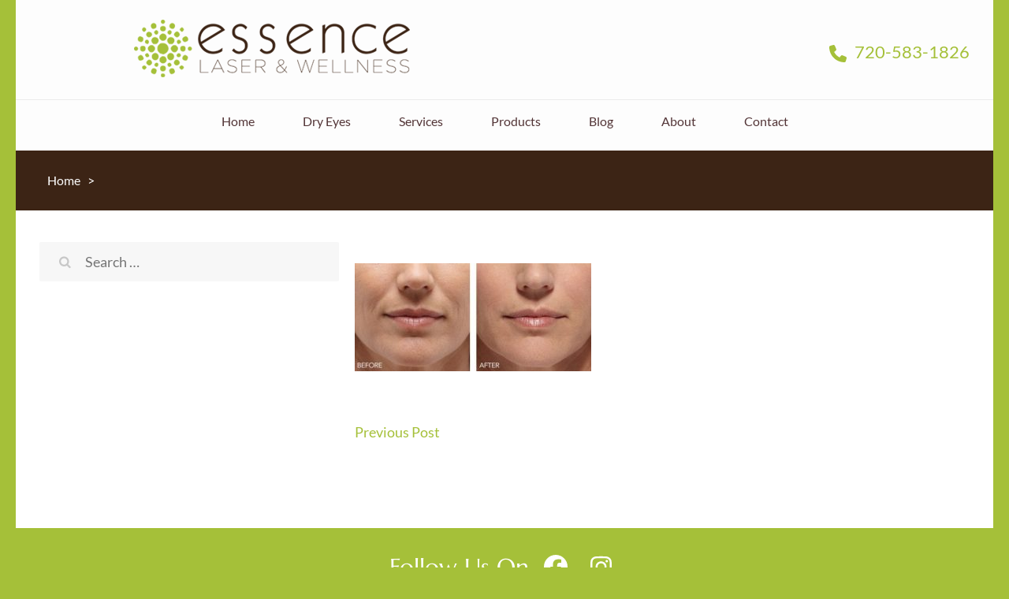

--- FILE ---
content_type: text/html; charset=UTF-8
request_url: https://essencelaser.com/754/
body_size: 18476
content:
<!DOCTYPE html>
<html lang="en-US">
<head itemscope itemtype="https://schema.org/WebSite">
<meta charset="UTF-8">
<meta name="viewport" content="width=device-width, initial-scale=1">
<link rel="profile" href="https://gmpg.org/xfn/11">
<link rel="pingback" href="https://essencelaser.com/xmlrpc.php">

<title>Essence Laser</title>
<meta name='robots' content='max-image-preview:large' />
<script type="396cd854238389a5015a684a-text/javascript">window._wca = window._wca || [];</script>
<!-- Google tag (gtag.js) consent mode dataLayer added by Site Kit -->
<script type="396cd854238389a5015a684a-text/javascript" id="google_gtagjs-js-consent-mode-data-layer">
/* <![CDATA[ */
window.dataLayer = window.dataLayer || [];function gtag(){dataLayer.push(arguments);}
gtag('consent', 'default', {"ad_personalization":"denied","ad_storage":"denied","ad_user_data":"denied","analytics_storage":"denied","functionality_storage":"denied","security_storage":"denied","personalization_storage":"denied","region":["AT","BE","BG","CH","CY","CZ","DE","DK","EE","ES","FI","FR","GB","GR","HR","HU","IE","IS","IT","LI","LT","LU","LV","MT","NL","NO","PL","PT","RO","SE","SI","SK"],"wait_for_update":500});
window._googlesitekitConsentCategoryMap = {"statistics":["analytics_storage"],"marketing":["ad_storage","ad_user_data","ad_personalization"],"functional":["functionality_storage","security_storage"],"preferences":["personalization_storage"]};
window._googlesitekitConsents = {"ad_personalization":"denied","ad_storage":"denied","ad_user_data":"denied","analytics_storage":"denied","functionality_storage":"denied","security_storage":"denied","personalization_storage":"denied","region":["AT","BE","BG","CH","CY","CZ","DE","DK","EE","ES","FI","FR","GB","GR","HR","HU","IE","IS","IT","LI","LT","LU","LV","MT","NL","NO","PL","PT","RO","SE","SI","SK"],"wait_for_update":500};
/* ]]> */
</script>
<!-- End Google tag (gtag.js) consent mode dataLayer added by Site Kit -->
<link rel='dns-prefetch' href='//essencelaser.com' />
<link rel='dns-prefetch' href='//stats.wp.com' />
<link rel='dns-prefetch' href='//www.googletagmanager.com' />
<link rel='dns-prefetch' href='//v0.wordpress.com' />
<link rel="alternate" type="application/rss+xml" title="Essence Laser &raquo; Feed" href="https://essencelaser.com/feed/" />
<link rel="alternate" type="application/rss+xml" title="Essence Laser &raquo; Comments Feed" href="https://essencelaser.com/comments/feed/" />
<link rel="alternate" type="application/rss+xml" title="Essence Laser &raquo;  Comments Feed" href="https://essencelaser.com/feed/?attachment_id=754" />
<link rel="alternate" title="oEmbed (JSON)" type="application/json+oembed" href="https://essencelaser.com/wp-json/oembed/1.0/embed?url=https%3A%2F%2Fessencelaser.com%2F754%2F" />
<link rel="alternate" title="oEmbed (XML)" type="text/xml+oembed" href="https://essencelaser.com/wp-json/oembed/1.0/embed?url=https%3A%2F%2Fessencelaser.com%2F754%2F&#038;format=xml" />
<style id='wp-img-auto-sizes-contain-inline-css' type='text/css'>
img:is([sizes=auto i],[sizes^="auto," i]){contain-intrinsic-size:3000px 1500px}
/*# sourceURL=wp-img-auto-sizes-contain-inline-css */
</style>
<style id='wp-emoji-styles-inline-css' type='text/css'>

	img.wp-smiley, img.emoji {
		display: inline !important;
		border: none !important;
		box-shadow: none !important;
		height: 1em !important;
		width: 1em !important;
		margin: 0 0.07em !important;
		vertical-align: -0.1em !important;
		background: none !important;
		padding: 0 !important;
	}
/*# sourceURL=wp-emoji-styles-inline-css */
</style>
<link rel='stylesheet' id='wp-block-library-css' href='https://essencelaser.com/wp-includes/css/dist/block-library/style.min.css?ver=6.9' type='text/css' media='all' />
<style id='global-styles-inline-css' type='text/css'>
:root{--wp--preset--aspect-ratio--square: 1;--wp--preset--aspect-ratio--4-3: 4/3;--wp--preset--aspect-ratio--3-4: 3/4;--wp--preset--aspect-ratio--3-2: 3/2;--wp--preset--aspect-ratio--2-3: 2/3;--wp--preset--aspect-ratio--16-9: 16/9;--wp--preset--aspect-ratio--9-16: 9/16;--wp--preset--color--black: #000000;--wp--preset--color--cyan-bluish-gray: #abb8c3;--wp--preset--color--white: #ffffff;--wp--preset--color--pale-pink: #f78da7;--wp--preset--color--vivid-red: #cf2e2e;--wp--preset--color--luminous-vivid-orange: #ff6900;--wp--preset--color--luminous-vivid-amber: #fcb900;--wp--preset--color--light-green-cyan: #7bdcb5;--wp--preset--color--vivid-green-cyan: #00d084;--wp--preset--color--pale-cyan-blue: #8ed1fc;--wp--preset--color--vivid-cyan-blue: #0693e3;--wp--preset--color--vivid-purple: #9b51e0;--wp--preset--gradient--vivid-cyan-blue-to-vivid-purple: linear-gradient(135deg,rgb(6,147,227) 0%,rgb(155,81,224) 100%);--wp--preset--gradient--light-green-cyan-to-vivid-green-cyan: linear-gradient(135deg,rgb(122,220,180) 0%,rgb(0,208,130) 100%);--wp--preset--gradient--luminous-vivid-amber-to-luminous-vivid-orange: linear-gradient(135deg,rgb(252,185,0) 0%,rgb(255,105,0) 100%);--wp--preset--gradient--luminous-vivid-orange-to-vivid-red: linear-gradient(135deg,rgb(255,105,0) 0%,rgb(207,46,46) 100%);--wp--preset--gradient--very-light-gray-to-cyan-bluish-gray: linear-gradient(135deg,rgb(238,238,238) 0%,rgb(169,184,195) 100%);--wp--preset--gradient--cool-to-warm-spectrum: linear-gradient(135deg,rgb(74,234,220) 0%,rgb(151,120,209) 20%,rgb(207,42,186) 40%,rgb(238,44,130) 60%,rgb(251,105,98) 80%,rgb(254,248,76) 100%);--wp--preset--gradient--blush-light-purple: linear-gradient(135deg,rgb(255,206,236) 0%,rgb(152,150,240) 100%);--wp--preset--gradient--blush-bordeaux: linear-gradient(135deg,rgb(254,205,165) 0%,rgb(254,45,45) 50%,rgb(107,0,62) 100%);--wp--preset--gradient--luminous-dusk: linear-gradient(135deg,rgb(255,203,112) 0%,rgb(199,81,192) 50%,rgb(65,88,208) 100%);--wp--preset--gradient--pale-ocean: linear-gradient(135deg,rgb(255,245,203) 0%,rgb(182,227,212) 50%,rgb(51,167,181) 100%);--wp--preset--gradient--electric-grass: linear-gradient(135deg,rgb(202,248,128) 0%,rgb(113,206,126) 100%);--wp--preset--gradient--midnight: linear-gradient(135deg,rgb(2,3,129) 0%,rgb(40,116,252) 100%);--wp--preset--font-size--small: 13px;--wp--preset--font-size--medium: 20px;--wp--preset--font-size--large: 36px;--wp--preset--font-size--x-large: 42px;--wp--preset--spacing--20: 0.44rem;--wp--preset--spacing--30: 0.67rem;--wp--preset--spacing--40: 1rem;--wp--preset--spacing--50: 1.5rem;--wp--preset--spacing--60: 2.25rem;--wp--preset--spacing--70: 3.38rem;--wp--preset--spacing--80: 5.06rem;--wp--preset--shadow--natural: 6px 6px 9px rgba(0, 0, 0, 0.2);--wp--preset--shadow--deep: 12px 12px 50px rgba(0, 0, 0, 0.4);--wp--preset--shadow--sharp: 6px 6px 0px rgba(0, 0, 0, 0.2);--wp--preset--shadow--outlined: 6px 6px 0px -3px rgb(255, 255, 255), 6px 6px rgb(0, 0, 0);--wp--preset--shadow--crisp: 6px 6px 0px rgb(0, 0, 0);}:where(.is-layout-flex){gap: 0.5em;}:where(.is-layout-grid){gap: 0.5em;}body .is-layout-flex{display: flex;}.is-layout-flex{flex-wrap: wrap;align-items: center;}.is-layout-flex > :is(*, div){margin: 0;}body .is-layout-grid{display: grid;}.is-layout-grid > :is(*, div){margin: 0;}:where(.wp-block-columns.is-layout-flex){gap: 2em;}:where(.wp-block-columns.is-layout-grid){gap: 2em;}:where(.wp-block-post-template.is-layout-flex){gap: 1.25em;}:where(.wp-block-post-template.is-layout-grid){gap: 1.25em;}.has-black-color{color: var(--wp--preset--color--black) !important;}.has-cyan-bluish-gray-color{color: var(--wp--preset--color--cyan-bluish-gray) !important;}.has-white-color{color: var(--wp--preset--color--white) !important;}.has-pale-pink-color{color: var(--wp--preset--color--pale-pink) !important;}.has-vivid-red-color{color: var(--wp--preset--color--vivid-red) !important;}.has-luminous-vivid-orange-color{color: var(--wp--preset--color--luminous-vivid-orange) !important;}.has-luminous-vivid-amber-color{color: var(--wp--preset--color--luminous-vivid-amber) !important;}.has-light-green-cyan-color{color: var(--wp--preset--color--light-green-cyan) !important;}.has-vivid-green-cyan-color{color: var(--wp--preset--color--vivid-green-cyan) !important;}.has-pale-cyan-blue-color{color: var(--wp--preset--color--pale-cyan-blue) !important;}.has-vivid-cyan-blue-color{color: var(--wp--preset--color--vivid-cyan-blue) !important;}.has-vivid-purple-color{color: var(--wp--preset--color--vivid-purple) !important;}.has-black-background-color{background-color: var(--wp--preset--color--black) !important;}.has-cyan-bluish-gray-background-color{background-color: var(--wp--preset--color--cyan-bluish-gray) !important;}.has-white-background-color{background-color: var(--wp--preset--color--white) !important;}.has-pale-pink-background-color{background-color: var(--wp--preset--color--pale-pink) !important;}.has-vivid-red-background-color{background-color: var(--wp--preset--color--vivid-red) !important;}.has-luminous-vivid-orange-background-color{background-color: var(--wp--preset--color--luminous-vivid-orange) !important;}.has-luminous-vivid-amber-background-color{background-color: var(--wp--preset--color--luminous-vivid-amber) !important;}.has-light-green-cyan-background-color{background-color: var(--wp--preset--color--light-green-cyan) !important;}.has-vivid-green-cyan-background-color{background-color: var(--wp--preset--color--vivid-green-cyan) !important;}.has-pale-cyan-blue-background-color{background-color: var(--wp--preset--color--pale-cyan-blue) !important;}.has-vivid-cyan-blue-background-color{background-color: var(--wp--preset--color--vivid-cyan-blue) !important;}.has-vivid-purple-background-color{background-color: var(--wp--preset--color--vivid-purple) !important;}.has-black-border-color{border-color: var(--wp--preset--color--black) !important;}.has-cyan-bluish-gray-border-color{border-color: var(--wp--preset--color--cyan-bluish-gray) !important;}.has-white-border-color{border-color: var(--wp--preset--color--white) !important;}.has-pale-pink-border-color{border-color: var(--wp--preset--color--pale-pink) !important;}.has-vivid-red-border-color{border-color: var(--wp--preset--color--vivid-red) !important;}.has-luminous-vivid-orange-border-color{border-color: var(--wp--preset--color--luminous-vivid-orange) !important;}.has-luminous-vivid-amber-border-color{border-color: var(--wp--preset--color--luminous-vivid-amber) !important;}.has-light-green-cyan-border-color{border-color: var(--wp--preset--color--light-green-cyan) !important;}.has-vivid-green-cyan-border-color{border-color: var(--wp--preset--color--vivid-green-cyan) !important;}.has-pale-cyan-blue-border-color{border-color: var(--wp--preset--color--pale-cyan-blue) !important;}.has-vivid-cyan-blue-border-color{border-color: var(--wp--preset--color--vivid-cyan-blue) !important;}.has-vivid-purple-border-color{border-color: var(--wp--preset--color--vivid-purple) !important;}.has-vivid-cyan-blue-to-vivid-purple-gradient-background{background: var(--wp--preset--gradient--vivid-cyan-blue-to-vivid-purple) !important;}.has-light-green-cyan-to-vivid-green-cyan-gradient-background{background: var(--wp--preset--gradient--light-green-cyan-to-vivid-green-cyan) !important;}.has-luminous-vivid-amber-to-luminous-vivid-orange-gradient-background{background: var(--wp--preset--gradient--luminous-vivid-amber-to-luminous-vivid-orange) !important;}.has-luminous-vivid-orange-to-vivid-red-gradient-background{background: var(--wp--preset--gradient--luminous-vivid-orange-to-vivid-red) !important;}.has-very-light-gray-to-cyan-bluish-gray-gradient-background{background: var(--wp--preset--gradient--very-light-gray-to-cyan-bluish-gray) !important;}.has-cool-to-warm-spectrum-gradient-background{background: var(--wp--preset--gradient--cool-to-warm-spectrum) !important;}.has-blush-light-purple-gradient-background{background: var(--wp--preset--gradient--blush-light-purple) !important;}.has-blush-bordeaux-gradient-background{background: var(--wp--preset--gradient--blush-bordeaux) !important;}.has-luminous-dusk-gradient-background{background: var(--wp--preset--gradient--luminous-dusk) !important;}.has-pale-ocean-gradient-background{background: var(--wp--preset--gradient--pale-ocean) !important;}.has-electric-grass-gradient-background{background: var(--wp--preset--gradient--electric-grass) !important;}.has-midnight-gradient-background{background: var(--wp--preset--gradient--midnight) !important;}.has-small-font-size{font-size: var(--wp--preset--font-size--small) !important;}.has-medium-font-size{font-size: var(--wp--preset--font-size--medium) !important;}.has-large-font-size{font-size: var(--wp--preset--font-size--large) !important;}.has-x-large-font-size{font-size: var(--wp--preset--font-size--x-large) !important;}
/*# sourceURL=global-styles-inline-css */
</style>

<style id='classic-theme-styles-inline-css' type='text/css'>
/*! This file is auto-generated */
.wp-block-button__link{color:#fff;background-color:#32373c;border-radius:9999px;box-shadow:none;text-decoration:none;padding:calc(.667em + 2px) calc(1.333em + 2px);font-size:1.125em}.wp-block-file__button{background:#32373c;color:#fff;text-decoration:none}
/*# sourceURL=/wp-includes/css/classic-themes.min.css */
</style>
<link rel='stylesheet' id='awsm-jobs-general-css' href='https://essencelaser.com/wp-content/plugins/wp-job-openings/assets/css/general.min.css?ver=3.5.4' type='text/css' media='all' />
<link rel='stylesheet' id='awsm-jobs-style-css' href='https://essencelaser.com/wp-content/plugins/wp-job-openings/assets/css/style.min.css?ver=3.5.4' type='text/css' media='all' />
<link rel='stylesheet' id='contact-form-7-css' href='https://essencelaser.com/wp-content/plugins/contact-form-7/includes/css/styles.css?ver=6.1.2' type='text/css' media='all' />
<link rel='stylesheet' id='woocommerce-layout-css' href='https://essencelaser.com/wp-content/plugins/woocommerce/assets/css/woocommerce-layout.css?ver=10.3.7' type='text/css' media='all' />
<style id='woocommerce-layout-inline-css' type='text/css'>

	.infinite-scroll .woocommerce-pagination {
		display: none;
	}
/*# sourceURL=woocommerce-layout-inline-css */
</style>
<link rel='stylesheet' id='woocommerce-smallscreen-css' href='https://essencelaser.com/wp-content/plugins/woocommerce/assets/css/woocommerce-smallscreen.css?ver=10.3.7' type='text/css' media='only screen and (max-width: 768px)' />
<link rel='stylesheet' id='woocommerce-general-css' href='https://essencelaser.com/wp-content/plugins/woocommerce/assets/css/woocommerce.css?ver=10.3.7' type='text/css' media='all' />
<style id='woocommerce-inline-inline-css' type='text/css'>
.woocommerce form .form-row .required { visibility: visible; }
/*# sourceURL=woocommerce-inline-inline-css */
</style>
<link rel='stylesheet' id='brands-styles-css' href='https://essencelaser.com/wp-content/plugins/woocommerce/assets/css/brands.css?ver=10.3.7' type='text/css' media='all' />
<link rel='stylesheet' id='owl-carousel-css' href='https://essencelaser.com/wp-content/themes/spa-and-salon-pro/css/owl.carousel.min.css?ver=6.9' type='text/css' media='all' />
<link rel='stylesheet' id='owl-theme-default-css' href='https://essencelaser.com/wp-content/themes/spa-and-salon-pro/css/owl.theme.default.min.css?ver=6.9' type='text/css' media='all' />
<link rel='stylesheet' id='animate-css' href='https://essencelaser.com/wp-content/themes/spa-and-salon-pro/css/animate.min.css?ver=6.9' type='text/css' media='all' />
<link rel='stylesheet' id='spa-and-salon-style-css' href='https://essencelaser.com/wp-content/themes/spa-and-salon-pro/style.css?ver=1.4.8' type='text/css' media='all' />
<link rel='stylesheet' id='jquery-fancybox-css' href='https://essencelaser.com/wp-content/themes/spa-and-salon-pro/css/jquery.fancybox.min.css?ver=3.5.7' type='text/css' media='all' />
<link rel='stylesheet' id='spa-and-salon-woocommerce-style-css' href='https://essencelaser.com/wp-content/themes/spa-and-salon-pro/css/woocommerce.min.css?ver=6.9' type='text/css' media='all' />
<script type="396cd854238389a5015a684a-text/javascript" src="https://essencelaser.com/wp-includes/js/jquery/jquery.min.js?ver=3.7.1" id="jquery-core-js"></script>
<script type="396cd854238389a5015a684a-text/javascript" src="https://essencelaser.com/wp-includes/js/jquery/jquery-migrate.min.js?ver=3.4.1" id="jquery-migrate-js"></script>
<script type="396cd854238389a5015a684a-text/javascript" src="https://essencelaser.com/wp-content/plugins/woocommerce/assets/js/jquery-blockui/jquery.blockUI.min.js?ver=2.7.0-wc.10.3.7" id="wc-jquery-blockui-js" defer="defer" data-wp-strategy="defer"></script>
<script type="396cd854238389a5015a684a-text/javascript" id="wc-add-to-cart-js-extra">
/* <![CDATA[ */
var wc_add_to_cart_params = {"ajax_url":"/wp-admin/admin-ajax.php","wc_ajax_url":"/?wc-ajax=%%endpoint%%","i18n_view_cart":"View cart","cart_url":"https://essencelaser.com/cart/","is_cart":"","cart_redirect_after_add":"no"};
//# sourceURL=wc-add-to-cart-js-extra
/* ]]> */
</script>
<script type="396cd854238389a5015a684a-text/javascript" src="https://essencelaser.com/wp-content/plugins/woocommerce/assets/js/frontend/add-to-cart.min.js?ver=10.3.7" id="wc-add-to-cart-js" defer="defer" data-wp-strategy="defer"></script>
<script type="396cd854238389a5015a684a-text/javascript" src="https://essencelaser.com/wp-content/plugins/woocommerce/assets/js/js-cookie/js.cookie.min.js?ver=2.1.4-wc.10.3.7" id="wc-js-cookie-js" defer="defer" data-wp-strategy="defer"></script>
<script type="396cd854238389a5015a684a-text/javascript" id="woocommerce-js-extra">
/* <![CDATA[ */
var woocommerce_params = {"ajax_url":"/wp-admin/admin-ajax.php","wc_ajax_url":"/?wc-ajax=%%endpoint%%","i18n_password_show":"Show password","i18n_password_hide":"Hide password"};
//# sourceURL=woocommerce-js-extra
/* ]]> */
</script>
<script type="396cd854238389a5015a684a-text/javascript" src="https://essencelaser.com/wp-content/plugins/woocommerce/assets/js/frontend/woocommerce.min.js?ver=10.3.7" id="woocommerce-js" defer="defer" data-wp-strategy="defer"></script>
<script type="396cd854238389a5015a684a-text/javascript" src="https://stats.wp.com/s-202601.js" id="woocommerce-analytics-js" defer="defer" data-wp-strategy="defer"></script>

<!-- Google tag (gtag.js) snippet added by Site Kit -->
<!-- Google Analytics snippet added by Site Kit -->
<script type="396cd854238389a5015a684a-text/javascript" src="https://www.googletagmanager.com/gtag/js?id=GT-PZMF33C" id="google_gtagjs-js" async></script>
<script type="396cd854238389a5015a684a-text/javascript" id="google_gtagjs-js-after">
/* <![CDATA[ */
window.dataLayer = window.dataLayer || [];function gtag(){dataLayer.push(arguments);}
gtag("set","linker",{"domains":["essencelaser.com"]});
gtag("js", new Date());
gtag("set", "developer_id.dZTNiMT", true);
gtag("config", "GT-PZMF33C", {"googlesitekit_post_type":"attachment"});
//# sourceURL=google_gtagjs-js-after
/* ]]> */
</script>
<link rel="https://api.w.org/" href="https://essencelaser.com/wp-json/" /><link rel="alternate" title="JSON" type="application/json" href="https://essencelaser.com/wp-json/wp/v2/media/754" /><link rel="EditURI" type="application/rsd+xml" title="RSD" href="https://essencelaser.com/xmlrpc.php?rsd" />
<meta name="generator" content="WordPress 6.9" />
<meta name="generator" content="WooCommerce 10.3.7" />
<link rel="canonical" href="https://essencelaser.com/754/" />
<link rel='shortlink' href='https://essencelaser.com/?p=754' />
		<!-- Custom Logo: hide header text -->
		<style id="custom-logo-css" type="text/css">
			.site-title, .site-description {
				position: absolute;
				clip-path: inset(50%);
			}
		</style>
		<meta name="generator" content="Site Kit by Google 1.168.0" />	<noscript><style>.woocommerce-product-gallery{ opacity: 1 !important; }</style></noscript>
	<meta name="generator" content="Elementor 3.32.5; features: additional_custom_breakpoints; settings: css_print_method-external, google_font-enabled, font_display-auto">
			<style>
				.e-con.e-parent:nth-of-type(n+4):not(.e-lazyloaded):not(.e-no-lazyload),
				.e-con.e-parent:nth-of-type(n+4):not(.e-lazyloaded):not(.e-no-lazyload) * {
					background-image: none !important;
				}
				@media screen and (max-height: 1024px) {
					.e-con.e-parent:nth-of-type(n+3):not(.e-lazyloaded):not(.e-no-lazyload),
					.e-con.e-parent:nth-of-type(n+3):not(.e-lazyloaded):not(.e-no-lazyload) * {
						background-image: none !important;
					}
				}
				@media screen and (max-height: 640px) {
					.e-con.e-parent:nth-of-type(n+2):not(.e-lazyloaded):not(.e-no-lazyload),
					.e-con.e-parent:nth-of-type(n+2):not(.e-lazyloaded):not(.e-no-lazyload) * {
						background-image: none !important;
					}
				}
			</style>
			
<!-- Google Tag Manager snippet added by Site Kit -->
<script type="396cd854238389a5015a684a-text/javascript">
/* <![CDATA[ */

			( function( w, d, s, l, i ) {
				w[l] = w[l] || [];
				w[l].push( {'gtm.start': new Date().getTime(), event: 'gtm.js'} );
				var f = d.getElementsByTagName( s )[0],
					j = d.createElement( s ), dl = l != 'dataLayer' ? '&l=' + l : '';
				j.async = true;
				j.src = 'https://www.googletagmanager.com/gtm.js?id=' + i + dl;
				f.parentNode.insertBefore( j, f );
			} )( window, document, 'script', 'dataLayer', 'GTM-PGMC2MMR' );
			
/* ]]> */
</script>

<!-- End Google Tag Manager snippet added by Site Kit -->

<!-- Jetpack Open Graph Tags -->
<meta property="og:type" content="article" />
<meta property="og:title" content=" " />
<meta property="og:url" content="https://essencelaser.com/754/" />
<meta property="og:description" content="Visit the post for more." />
<meta property="article:published_time" content="2018-07-11T01:18:07+00:00" />
<meta property="article:modified_time" content="2018-07-11T01:18:07+00:00" />
<meta property="og:site_name" content="Essence Laser" />
<meta property="og:image" content="https://essencelaser.com/wp-content/uploads/2018/04/before-after1-1.jpg" />
<meta property="og:image:alt" content="" />
<meta property="og:locale" content="en_US" />
<meta name="twitter:text:title" content="Essence Laser" />
<meta name="twitter:image" content="https://essencelaser.com/wp-content/uploads/2018/04/before-after1-1.jpg?w=640" />
<meta name="twitter:card" content="summary_large_image" />
<meta name="twitter:description" content="Visit the post for more." />

<!-- End Jetpack Open Graph Tags -->
<link rel="icon" href="https://essencelaser.com/wp-content/uploads/2018/07/cropped-Essence-Logo-Trans-32x32.png" sizes="32x32" />
<link rel="icon" href="https://essencelaser.com/wp-content/uploads/2018/07/cropped-Essence-Logo-Trans-192x192.png" sizes="192x192" />
<link rel="apple-touch-icon" href="https://essencelaser.com/wp-content/uploads/2018/07/cropped-Essence-Logo-Trans-180x180.png" />
<meta name="msapplication-TileImage" content="https://essencelaser.com/wp-content/uploads/2018/07/cropped-Essence-Logo-Trans-270x270.png" />
<style type='text/css' media='all'>    
    body{
    	font-size: 18px;
    	line-height: 30px;
    	color: #666666;
    	font-family: Lato;
        font-weight: 400;
        font-style: normal;
        background: url() #a5c039;
    }

    :root {
		--primary-color: #a5c039;
		--primary-color-rgb: 165, 192, 57;
		--secondary-color: #3c2415;
		--secondary-color-rgb: 60, 36, 21;
		--font-color: #666666;
		--font-color-rgb: 102, 102, 102;
        --primary-font: Lato;
	}
    
    .site-branding .site-title{
        font-size: 22px;
        font-family: Marcellus;
        font-weight: 400;
        font-style: normal;
    }

    .boxed {
		max-width:1250px;
		margin:0px auto; 
	    box-shadow: 0 -5px 3px rgba(0, 0, 0, 0.5);
        background-color:#fff;
    }    

    
    /* Color Scheme Starts */
    
        a {
            color: #a5c039;
        }
    
        a:hover,
        a:focus {
            color: #a5c039;
            text-decoration: underline;
        }          
            
        .site-content #primary .entry-title a:hover{
            color: #a5c039;
        }
        
        .social-block {
            background: #a5c039;
        }        
        
        .promotional-block {
            background: #3c2415;
        }        
        
        .promotional-block .col .text-holder .icon-holder {
            background: #3c2415;
        }        
        
        .site-content #primary .read-more{
            background: #a5c039;
            color: #fff;
        }
        
		.site-content #primary .read-more:after {
	        background: #3c2415;
            color: #fff;
        }        
        
        .widget.widget_newsletter form input[type="submit"]{
            background: #a5c039;
            color: #fff;
        }
        
        .widget.widget_search form input[type="submit"],
        .search-header form input[type="submit"],
        .error404 .not-found form input[type="submit"]{
            background-color:#a5c039;
        }
        
        .widget.widget_text .read-more{
            color: #a5c039;
        }
        
        .widget.widget_twitter ul li a{
            color: #a5c039;
        }
        
        #secondary .widget_tag_cloud a:hover{
            background: #a5c039;
            color: #fff;
        }
        
        .error404 .home,
        .error404 .previous{
            background: #a5c039;
            color: #fff;
        }
        
        #primary .entry-content form input[type="submit"],
        #primary .entry-content form input[type="reset"]{
            background: #a5c039 ;
            color: #fff;
        }
        
        .tag-links span a:hover,
        .cat-links span a:hover,
        .share-links span a:hover{
            background: #a5c039;
            color: #fff;
        }
        
        .reply a{
            color: #a5c039;
        }
        
        .comment-form form input[type="submit"]{
            color: #fff;
            background:#a5c039;
        }
        
        #load-posts a{
            background:#a5c039;
        }
                
        
        /* secondary color */                                   
        
		.main-navigation ul .current_page_item > a,
        .main-navigation ul .current-menu-item > a,
        .main-navigation ul .current_page_item > a,
        .main-navigation ul .current-menu-ancestor > a  {
            color: #a5c039;        
        }
        
        .main-navigation ul li a:hover,
        .main-navigation ul li a:focus,
        .main-navigation ul li:hover > a {
            color: #a5c039;                    
        }                    
        
        .btn-green {
	         background:#a5c039;
        }
        
        .btn-green:hover,
        .btn-green:focus{
            background: #3c2415;
        }
        
        .widget.widget_calendar table caption {
	        background: #3c2415;          
        }
        
        #back-top a {
            background: #3c2415;
            color: #1c1c1c;
        }
        
        .call-to-action {
            background: #3c2415;
        }
        
        .call-to-action .content .view-details:hover{
            background: #fff;
            color: #3c2415;
        }
        
        .subscribe{
            background: #3c2415;
        }
        
        .breadcrumbs{
            background: #3c2415;
        }                    
    
    /* Color Scheme Ends */

   
    /* blogpage post title with link *
    .blog .post .entry-header .entry-title a {
    	font-size: 30px;
    	line-height: 36px;
    	color: #333333;
    	font-family: Marcellus;
        font-weight: 400;
        font-style: normal;
    }
    
    .blog .post .entry-header .entry-title a:hover {    
    	color: #a5c039;    
    }

    
    /* single post title */
    #primary .post .entry-title
    {
    	font-size: 30px;
    	line-height: 36px;
    	color: #333333;
    	font-family: Marcellus;
        font-weight: 400;
        font-style: normal;
    }
    
    /* single page title */
    .page #primary .page .entry-title,
    .testimonial-page .heading .title,
    .our-team .heading .title,
    .plan-page .heading .title,
    .plan-page .col .text-holder .price,
    .services-page .heading .title,
    .contact-page .heading .title{
    	font-size: 48px;
    	line-height: 56px;
    	color: #72466a;
    	font-family: Marcellus;
        font-weight: 400;
        font-style: normal;
    }    
    
    /* homepage meta and read-more */
    .post .category{
    	color: #a5c039;
    }
    
    .post .category a:hover,
    .post .category a:focus{
    	color: #666666;
    }
    
    /*WIDGET-AREA*/
	#secondary .widget .widget-title,
    #primary .widget-area .widget .widget-title,
    .plan .col .text-holder .price{
	   color: #3c2415;
	}
    
    #secondary .widget ul li a:hover{
    	color: #a5c039;
    }
    
    #secondary .widget.widget_tag_cloud .tagcloud a:hover,
    #secondary .widget.widget_tag_cloud .tagcloud a:focus,
    .site-footer .widget.widget_tag_cloud a:hover,
    .site-footer .widget.widget_tag_cloud a:focus{
    	background: #a5c039;
    }
    
    #secondary .widget.widget_spa_and_salon_recent_post .entry-header .entry-title a:hover,
    #secondary .widget.widget_spa_and_salon_recent_post .entry-header .entry-title a:focus,
    #secondary .widget.widget_spa_and_salon_author_post .entry-header .entry-title a:hover,
    #secondary .widget.widget_spa_and_salon_author_post .entry-header .entry-title a:focus,
    #secondary .widget.widget_spa_and_salon_category_post .entry-header .entry-title a:hover,
    #secondary .widget.widget_spa_and_salon_category_post .entry-header .entry-title a:focus,
    #secondary .widget.widget_spa_and_salon_popular_post .entry-header .entry-title a:hover,
    #secondary .widget.widget_spa_and_salon_popular_post .entry-header .entry-title a:focus,
    .widget.widget_spa_and_salon_recent_post .entry-header .entry-title a:hover,
    .widget.widget_spa_and_salon_recent_post .entry-header .entry-title a:focus,
    .widget.widget_spa_and_salon_author_post .entry-header .entry-title a:hover,
    .widget.widget_spa_and_salon_author_post .entry-header .entry-title a:focus,
    .widget.widget_spa_and_salon_category_post .entry-header .entry-title a:hover,
    .widget.widget_spa_and_salon_category_post .entry-header .entry-title a:focus,
    .widget.widget_spa_and_salon_popular_post .entry-header .entry-title a:hover,
    .widget.widget_spa_and_salon_popular_post .entry-header .entry-title a:focus,
    #secondary .widget.widget_spa_and_salon_recent_post .entry-header .entry-meta a,
    #secondary .widget.widget_spa_and_salon_author_post .entry-header .entry-meta a,
    #secondary .widget.widget_spa_and_salon_category_post .entry-header .entry-meta a,
    #secondary .widget.widget_spa_and_salon_popular_post .entry-header .entry-meta a,
    .widget.widget_spa_and_salon_recent_post .entry-header .entry-meta a,
    .widget.widget_spa_and_salon_author_post .entry-header .entry-meta a,
    .widget.widget_spa_and_salon_category_post .entry-header .entry-meta a,
    .widget.widget_spa_and_salon_popular_post .entry-header .entry-meta a,
    #primary .widget-area .widget.widget_spa_and_salon_recent_post .entry-header .entry-title a:hover,
    #primary .widget-area .widget.widget_spa_and_salon_popular_post .entry-header .entry-title a:hover,
    #primary .widget-area .widget.widget_spa_and_salon_author_post .entry-header .entry-title a:hover,
    #primary .widget-area .widget.widget_spa_and_salon_category_post .entry-header .entry-title a:hover,
    #primary .widget-area .widget.widget_spa_and_salon_recent_post .entry-header .entry-meta a,
    #primary .widget-area .widget.widget_spa_and_salon_popular_post .entry-header .entry-meta a,
    #primary .widget-area .widget.widget_spa_and_salon_author_post .entry-header .entry-meta a,
    #primary .widget-area .widget.widget_spa_and_salon_category_post .entry-header .entry-meta a,
    #primary .widget-area .widget ul li a:hover{
        color: #a5c039;
    }
    
    #primary .widget-area .widget.widget_tag_cloud a:hover,
    .comment-form input[type="submit"]{
        background: #a5c039;
    }
    
    .comment-form input[type="submit"]:hover{
        background: #3c2415;
    }
    
    .page-header .page-title{
        color: #3c2415;
    }
    
    .navigation.pagination .page-numbers.current,
    .navigation.pagination .page-numbers:hover{
    	background: #a5c039;
	    border: 1px solid rgba(165, 192, 57, 0.8);        color: #fff;            
    }
    
    .site-footer .footer-b .social-networks li a:hover,
    .site-footer .footer-b .social-networks li a:focus{
    	color: #a5c039;
    }
    
    .site-footer .site-info a:hover{
        color: #a5c039;
    }
    
    .error404 .site-content .error-page span{
        color: #a5c039;
    }
    
    .error404 .site-content .error-page ul li a{
        color: #a5c039;
    }
    
    button,
    input[type="button"],
    input[type="reset"],
    input[type="submit"] {
    	background: #a5c039;
    }

    /* H1 content */
    .elementor-page .site-content h1,
	#primary .post .entry-content h1, 
    #primary .page .entry-content h1,
    .single-spa_services .site-main h1,
    .page-template-template-testimonial .testimonial-holder article .text-holder h1,
    .single-spa_plans .site-main h1,
    .single-spa_team .site-main h1,
    .single-spa_testimonials .site-main h1,
    .page-template-template-team .team-holder article .text-holder h1
	{
        font-family: Lato;
        font-size: 48px;
        font-weight: 700;
        font-style: normal;
        line-height: 57px;
        color: #333333;
    }
    
    /* H2 content */
    .elementor-page .site-content h2,
	#primary .post .entry-content h2, 
    #primary .page .entry-content h2,
    .single-spa_services .site-main h2,
    .page-template-template-testimonial .testimonial-holder article .text-holder h2,
    .single-spa_plans .site-main h2,
    .single-spa_team .site-main h2,
    .single-spa_testimonials .site-main h2,
    .page-template-template-team .team-holder article .text-holder h2{
        font-family: Lato;
        font-size: 40px;
        font-weight: 700;
        font-style: normal;
        line-height: 52px;
        color: #333333;
    }
    
    /* H3 content */
    .elementor-page .site-content h3,
	#primary .post .entry-content h3, 
    #primary .page .entry-content h3,
    .single-spa_services .site-main h3,
    .page-template-template-testimonial .testimonial-holder article .text-holder h3,
    .single-spa_plans .site-main h3,
    .single-spa_team .site-main h3,
    .single-spa_testimonials .site-main h3,
    .page-template-template-team .team-holder article .text-holder h3 {
        font-family: Lato;
        font-size: 30px;
        font-weight: 700;
        font-style: normal;
        line-height: 43px;
        color: #333333;
    }
    
    /* H4 content */
    .elementor-page .site-content h4,
	#primary .post .entry-content h4, 
    #primary .page .entry-content h4,
    .single-spa_services .site-main h4,
    .page-template-template-testimonial .testimonial-holder article .text-holder h4,
    .single-spa_plans .site-main h4,
    .single-spa_team .site-main h4,
    .single-spa_testimonials .site-main h4,
    .page-template-template-team .team-holder article .text-holder h4{
        font-family: Lato;
        font-size: 24px;
        font-weight: 700;
        font-style: normal;
        line-height: 33px;
        color: #333333;
    }
    
    /* H5 content */
    .elementor-page .site-content h5,
	#primary .post .entry-content h5, 
    #primary .page .entry-content h5,
    .single-spa_services .site-main h5,
    .page-template-template-testimonial .testimonial-holder article .text-holder h5,
    .single-spa_plans .site-main h5,
    .single-spa_team .site-main h5,
    .single-spa_testimonials .site-main h5,
    .page-template-template-team .team-holder article .text-holder h5{
        font-family: Lato;
        font-size: 20px;
        font-weight: 700;
        font-style: normal;
        line-height: 28px;
        color: #333333;
    }
    
    /* H6 content */
    .elementor-page .site-content h6,
	#primary .post .entry-content h6, 
    #primary .page .entry-content h6,
    .single-spa_services .site-main h6,
    .page-template-template-testimonial .testimonial-holder article .text-holder h6,
    .single-spa_plans .site-main h6,
    .single-spa_team .site-main h6,
    .single-spa_testimonials .site-main h6,
    .page-template-template-team .team-holder article .text-holder h6 {
        font-family: Lato;
        font-size: 18px;
        font-weight: 700;
        font-style: normal;
        line-height: 24px;
        color: #333333;
    }

    .single-post .tags a{
        color: #a5c039;
    }
    
    .single-post .tags a:hover,
    .single-post .tags a:focus{
    	color: #666666;
    }
    

    #load-posts a,
    .widget.widget_calendar table tbody td a{
        background: #a5c039;
    }
    
    .contact .right form input[type="submit"]{
        background: #a5c039;
    }
    
    .contact .right form input[type="submit"]:hover,
    .contact .right form input[type="submit"]:focus{
        background: #3c2415;
    }
    
    .promotional-block .col .text-holder .title,
    .welcome-note .col .title,
    .services .header h2,
    .plan .header h2,
    .testimonial h2,
    .instagram .header h2,
    .testimonial-page .heading .title,
    .our-team .heading .title,
    .plan-page .heading .title,
    .plan-page .col .text-holder .price,
    .services-page .heading .title{
        color: #3c2415;
        font-family: Marcellus;
    }
    
    .banner .banner-text .text .title,
    .services .col h3,
    .promotional-block2 .text h2,
    .testimonial #slider .holder .text-holder .name,
    .contact .right .header h2,
    .contact .left .address-holder .address .text .title,
    .contact .left .address-holder .working-hours .title,
    .our-team .team .text-holder .name,
    .plan-page .button-holder button,
    .services-page .col h3,
    .comments-title,
    .comment-reply-title{
        font-family: Marcellus;
    }
    
    .services .col h3 a:hover,
    .services .col h3 a:focus,
    .services-page .col h3 a:hover,
    .services-page .col h3 a:focus{
        color: #a5c039;
    }
    
    .comment-form input[type="submit"],
    button,
    input,
    select,
    textarea{
        font-family: Lato;        
    }
    
    .plan-page .button-holder button{
        color: #3c2415;
        opacity: 0.5;
    }
    
    .plan-page .button-holder button:hover,
    .plan-page .button-holder button:focus,
    .plan-page .button-holder .active,
    .plan-page .button-holder .is-checked{
        background: #3c2415;
        opacity: 1;
    }
    
    .plan .col .text-holder .title a{
        color: #666666; 
    }
    
    .plan .col .text-holder .title a:hover,
    .plan .col .text-holder .title a:focus{
        text-decoration: none;
        color: #a5c039;
    }
    
    .search .search-form input[type="submit"]{
        background: #a5c039;
    }
    
    .search .search-form input[type="submit"]:hover,
    .search .search-form input[type="submit"]:focus{
        background: #3c2415;
    }
    
    #primary .similar-posts .post .text-holder .entry-title a:hover,
    #primary .similar-posts .post .text-holder .entry-title a:focus{
        color: #a5c039;
    }
    
    .comment-list .reply a{
        color: #a5c039;
    }
    
    .widget.widget_spa_and_salon_social_links ul li a,
    #secondary .widget.widget_spa_and_salon_social_links ul li a,
    #primary .widget-area .widget.widget_spa_and_salon_social_links ul li a{
        border: 1px solid #a5c039;
        color: #a5c039;
    }
    
    .widget.widget_spa_and_salon_social_links ul li a:hover,
    #secondary .widget.widget_spa_and_salon_social_links ul li a:hover,
    .widget.widget_spa_and_salon_social_links ul li a:focus,
    #secondary .widget.widget_spa_and_salon_social_links ul li a:focus,
    #primary .widget-area .widget.widget_spa_and_salon_social_links ul li a:hover,
    #primary .widget-area .widget.widget_spa_and_salon_social_links ul li a:focus{
        background: #a5c039;
        color: #fff;
    }
    
    #primary .post .entry-content .rara_accordian,
    #primary .page .entry-content .rara_accordian{
        border-color: #a5c039;
    }
    
    #primary .post .entry-content .rara_accordian .rara_accordian_title,
    #primary .page .entry-content .rara_accordian .rara_accordian_title{
        background: #a5c039;
    }
    
    #primary .entry-content .rara_call_to_action_button{
        background: #a5c039;
    }
    
    #primary .entry-content .rara_call_to_action_button:hover,
    #primary .entry-content .rara_call_to_action_button:focus{
        background: #3c2415;
    }
    
    #primary .entry-content .social-shortcode a{
        border-color: #a5c039;
        color: #a5c039;
    }
    
    #primary .entry-content .social-shortcode a:hover,
    #primary .entry-content .social-shortcode a:focus{
        background: #a5c039;
        color: #fff;
    }
    
    #primary .entry-content .rara_tab_wrap .rara_tab_group .tab-title{
        border-color: #a5c039;
    }
    
    #primary .entry-content .rara_tab_wrap .rara_tab_group .tab-title.active,
    #primary .entry-content .rara_tab_wrap .rara_tab_group .tab-title:hover,
    #primary .entry-content .rara_tab_wrap .rara_tab_group .tab-title:focus{
        background: #a5c039;
    }
    
    .contact-page .contact-info .icon-holder,
    .contact-page .contact-info .text-holder .title{
        color: #3c2415;
    }
    
    .contact-page .form-section form input[type="submit"]{
        background: #a5c039;
    }
    
    .contact-page .form-section form input[type="submit"]:hover,
    .contact-page .form-section form input[type="submit"]:focus{
        background: #3c2415;     
    }
    
    .promotional-block .col .img-holder .icon-holder{
        background: #3c2415;
    }
    
    .promotional-block .col .text-holder .title a{
        color: #3c2415;
    }
    
    .promotional-block .col .text-holder .title a:hover,
    .promotional-block .col .text-holder .title a:focus{
        text-decoration: none;
        color: #a5c039;
    }

    .post .entry-meta span a:before{
        background-image: url('data:image/svg+xml; utf-8, <svg xmlns="http://www.w3.org/2000/svg" viewBox="0 0 640 512"><path fill="%23a5c039" d="M96 224c35.3 0 64-28.7 64-64s-28.7-64-64-64-64 28.7-64 64 28.7 64 64 64zm448 0c35.3 0 64-28.7 64-64s-28.7-64-64-64-64 28.7-64 64 28.7 64 64 64zm32 32h-64c-17.6 0-33.5 7.1-45.1 18.6 40.3 22.1 68.9 62 75.1 109.4h66c17.7 0 32-14.3 32-32v-32c0-35.3-28.7-64-64-64zm-256 0c61.9 0 112-50.1 112-112S381.9 32 320 32 208 82.1 208 144s50.1 112 112 112zm76.8 32h-8.3c-20.8 10-43.9 16-68.5 16s-47.6-6-68.5-16h-8.3C179.6 288 128 339.6 128 403.2V432c0 26.5 21.5 48 48 48h288c26.5 0 48-21.5 48-48v-28.8c0-63.6-51.6-115.2-115.2-115.2zm-223.7-13.4C161.5 263.1 145.6 256 128 256H64c-35.3 0-64 28.7-64 64v32c0 17.7 14.3 32 32 32h65.9c6.3-47.4 34.9-87.3 75.2-109.4z"></path></svg>');
    }

    .post .entry-meta .posted-on a:before{
        background-image: url('data:image/svg+xml; utf-8, <svg xmlns="http://www.w3.org/2000/svg" viewBox="0 0 448 512"><path fill="%23a5c039" d="M400 64h-48V12c0-6.6-5.4-12-12-12h-40c-6.6 0-12 5.4-12 12v52H160V12c0-6.6-5.4-12-12-12h-40c-6.6 0-12 5.4-12 12v52H48C21.5 64 0 85.5 0 112v352c0 26.5 21.5 48 48 48h352c26.5 0 48-21.5 48-48V112c0-26.5-21.5-48-48-48zm-6 400H54c-3.3 0-6-2.7-6-6V160h352v298c0 3.3-2.7 6-6 6z"></path></svg>');
    }

    .post .entry-meta .byline a:before{
        background-image: url('data:image/svg+xml; utf-8, <svg xmlns="http://www.w3.org/2000/svg" viewBox="0 0 512 512"><path fill="%23a5c039" d="M497.9 142.1l-46.1 46.1c-4.7 4.7-12.3 4.7-17 0l-111-111c-4.7-4.7-4.7-12.3 0-17l46.1-46.1c18.7-18.7 49.1-18.7 67.9 0l60.1 60.1c18.8 18.7 18.8 49.1 0 67.9zM284.2 99.8L21.6 362.4.4 483.9c-2.9 16.4 11.4 30.6 27.8 27.8l121.5-21.3 262.6-262.6c4.7-4.7 4.7-12.3 0-17l-111-111c-4.8-4.7-12.4-4.7-17.1 0zM124.1 339.9c-5.5-5.5-5.5-14.3 0-19.8l154-154c5.5-5.5 14.3-5.5 19.8 0s5.5 14.3 0 19.8l-154 154c-5.5 5.5-14.3 5.5-19.8 0zM88 424h48v36.3l-64.5 11.3-31.1-31.1L51.7 376H88v48z"></path></svg>')
    }

    .post .entry-meta .comments-link a:before{
        background-image: url('data:image/svg+xml; utf-8, <svg xmlns="http://www.w3.org/2000/svg" viewBox="0 0 512 512"><path fill="%23a5c039" d="M256 32C114.6 32 0 125.1 0 240c0 49.6 21.4 95 57 130.7C44.5 421.1 2.7 466 2.2 466.5c-2.2 2.3-2.8 5.7-1.5 8.7S4.8 480 8 480c66.3 0 116-31.8 140.6-51.4 32.7 12.3 69 19.4 107.4 19.4 141.4 0 256-93.1 256-208S397.4 32 256 32z"></path></svg>');
    }

    .comment-metadata a:before{
        background-image: url('data:image/svg+xml; utf-8, <svg xmlns="http://www.w3.org/2000/svg" viewBox="0 0 448 512"><path fill="%23a5c039" d="M400 64h-48V12c0-6.6-5.4-12-12-12h-40c-6.6 0-12 5.4-12 12v52H160V12c0-6.6-5.4-12-12-12h-40c-6.6 0-12 5.4-12 12v52H48C21.5 64 0 85.5 0 112v352c0 26.5 21.5 48 48 48h352c26.5 0 48-21.5 48-48V112c0-26.5-21.5-48-48-48zm-6 400H54c-3.3 0-6-2.7-6-6V160h352v298c0 3.3-2.7 6-6 6z"></path></svg>');
    }

    #primary .similar-posts .post .text-holder .posted-on a:before{
        background-image: url('data:image/svg+xml; utf-8, <svg xmlns="http://www.w3.org/2000/svg" viewBox="0 0 448 512"><path fill="%23a5c039" d="M400 64h-48V12c0-6.6-5.4-12-12-12h-40c-6.6 0-12 5.4-12 12v52H160V12c0-6.6-5.4-12-12-12h-40c-6.6 0-12 5.4-12 12v52H48C21.5 64 0 85.5 0 112v352c0 26.5 21.5 48 48 48h352c26.5 0 48-21.5 48-48V112c0-26.5-21.5-48-48-48zm-6 400H54c-3.3 0-6-2.7-6-6V160h352v298c0 3.3-2.7 6-6 6z"></path></svg>');
    }

    #primary .widget-area .widget.widget_spa_and_salon_recent_post .entry-header .entry-meta .posted-on a:before,
    #primary .widget-area .widget.widget_spa_and_salon_popular_post .entry-header .entry-meta .posted-on a:before,
    #primary .widget-area .widget.widget_spa_and_salon_author_post .entry-header .entry-meta .posted-on a:before,
    #primary .widget-area .widget.widget_spa_and_salon_category_post .entry-header .entry-meta .posted-on a:before{
        background-image: url('data:image/svg+xml; utf-8, <svg xmlns="http://www.w3.org/2000/svg" viewBox="0 0 448 512"><path fill="%23a5c039" d="M400 64h-48V12c0-6.6-5.4-12-12-12h-40c-6.6 0-12 5.4-12 12v52H160V12c0-6.6-5.4-12-12-12h-40c-6.6 0-12 5.4-12 12v52H48C21.5 64 0 85.5 0 112v352c0 26.5 21.5 48 48 48h352c26.5 0 48-21.5 48-48V112c0-26.5-21.5-48-48-48zm-6 400H54c-3.3 0-6-2.7-6-6V160h352v298c0 3.3-2.7 6-6 6z"></path></svg>');
    }

    #secondary .widget.widget_spa_and_salon_recent_post ul li .entry-header .entry-meta .posted-on a:before,
    #secondary .widget.widget_spa_and_salon_author_post ul li .entry-header .entry-meta .posted-on a:before,
    #secondary .widget.widget_spa_and_salon_category_post ul li .entry-header .entry-meta .posted-on a:before,
    #secondary .widget.widget_spa_and_salon_popular_post ul li .entry-header .entry-meta .posted-on a:before,
    .widget.widget_spa_and_salon_recent_post ul li .entry-header .entry-meta .posted-on a:before,
    .widget.widget_spa_and_salon_author_post ul li .entry-header .entry-meta .posted-on a:before,
    .widget.widget_spa_and_salon_category_post ul li .entry-header .entry-meta .posted-on a:before,
    .widget.widget_spa_and_salon_popular_post ul li .entry-header .entry-meta .posted-on a:before{
    background-image: url('data:image/svg+xml; utf-8, <svg xmlns="http://www.w3.org/2000/svg" viewBox="0 0 448 512"><path fill="%23a5c039" d="M400 64h-48V12c0-6.6-5.4-12-12-12h-40c-6.6 0-12 5.4-12 12v52H160V12c0-6.6-5.4-12-12-12h-40c-6.6 0-12 5.4-12 12v52H48C21.5 64 0 85.5 0 112v352c0 26.5 21.5 48 48 48h352c26.5 0 48-21.5 48-48V112c0-26.5-21.5-48-48-48zm-6 400H54c-3.3 0-6-2.7-6-6V160h352v298c0 3.3-2.7 6-6 6z"></path></svg>');
}

    
        .comments-area .bypostauthor > .comment-body{
            border: 2px solid #ccc;
            border-radius: 5px;
            padding: 15px 15px 0;
        }
        
        /* Wooo Commerce Style */
    .woocommerce .page-title,
    .woocommerce ul.products li.product h3,
    .woocommerce .product .product_title{
        font-family: Marcellus;
    }
    
    .woocommerce ul.products li.product a{color: #666666;}

    .woocommerce ul.products li.product .price{color: #666666;}

    .woocommerce div.product form.cart .button{
        background: #a5c039;
    }

    .woocommerce ul.products li.product .onsale,
    .woocommerce ul.products li.product .button:hover,
    .woocommerce ul.products li.product .button:focus,
    .woocommerce .woocommerce-pagination .page-numbers li .current,
    .woocommerce .woocommerce-pagination .page-numbers li a:hover,
    .woocommerce .woocommerce-pagination .page-numbers li a:focus,
    .woocommerce span.onsale,
    .woocommerce div.product form.cart .button:hover,
    .woocommerce div.product form.cart .button:focus,
    .woocommerce #review_form #respond .form-submit input[type="submit"]:hover,
    .woocommerce #review_form #respond .form-submit input[type="submit"]:focus,
    .woocommerce .place-order input[type="submit"]:hover,
    .woocommerce .place-order input[type="submit"]:focus,
    .woocommerce-cart .wc-proceed-to-checkout a.checkout-button:hover,
    .woocommerce-cart .wc-proceed-to-checkout a.checkout-button:focus,
    .woocommerce form.login input[type="submit"]:hover,
    .woocommerce form.login input[type="submit"]:focus,
    .woocommerce a.added_to_cart:hover,
    .woocommerce a.added_to_cart:focus{
    	background: #a5c039;
        option: 0.8;
    }
    
    .woocommerce ul.products li.product .price,
    .woocommerce ul.products li.product .button,
    .woocommerce span.onsale,
    .woocommerce div.product .product_title,
    .woocommerce .related h2,
    .woocommerce div.product form.cart .button,
    .product_meta,
    .woocommerce div.product .woocommerce-tabs ul.tabs,
    .woocommerce div.product .woocommerce-tabs .panel h2,
    .woocommerce #review_form #respond .form-submit input[type="submit"],
    .woocommerce form .form-row label, .woocommerce-page form .form-row label,
    .woocommerce table.shop_table thead th,
    .woocommerce table.shop_table td,
    .woocommerce-checkout #payment ul.payment_methods li label,
    .woocommerce .place-order input[type="submit"],
    .woocommerce .shop_table .product-name a,
    .woocommerce-cart table.cart td.actions .coupon .input-text,
    .woocommerce .shop_table .actions .button,
    .woocommerce .cart_totals h2,
    .woocommerce-cart .wc-proceed-to-checkout a.checkout-button,
    .woocommerce .woocommerce-error .button,
    .woocommerce .woocommerce-info .button,
    .woocommerce .woocommerce-message .button,
    .woocommerce form.login input[type="submit"],
    .woocommerce a.added_to_cart{
    	font-family: Lato;
    }
    
    .woocommerce ul.products li.product .button,
    .woocommerce div.product .product_title,
    .woocommerce .related h2,
    .woocommerce div.product .woocommerce-tabs ul.tabs li a,
    .woocommerce div.product .woocommerce-tabs .panel h2,
    .woocommerce #review_form #respond .form-submit input[type="submit"],
    .woocommerce form .form-row label, .woocommerce-page form .form-row label,
    .woocommerce table.shop_table td,
    .woocommerce table.shop_table .amount,
    .woocommerce-checkout #payment ul.payment_methods li label,
    .woocommerce .place-order input[type="submit"],
    .woocommerce .shop_table .product-name a,
    .woocommerce-cart .wc-proceed-to-checkout a.checkout-button,
    .woocommerce .woocommerce-error .button,
    .woocommerce .woocommerce-info .button,
    .woocommerce .woocommerce-message .button,
    .woocommerce form.login input[type="submit"],
    .woocommerce a.added_to_cart{
    	color: #666666;
    }

    .woocommerce .woocommerce-info .button:hover,
    .woocommerce .woocommerce-message .button:hover,
    .woocommerce .woocommerce-info .button:focus,
    .woocommerce .woocommerce-message .button:focus{
        background: #a5c039;
    }

    .woocommerce .shop_table .actions .button,
    .woocommerce-cart .wc-proceed-to-checkout a.checkout-button{
        background: #a5c039;
        color: #fff;
    }

    #place_order{background: #a5c039;}

    
    .woocommerce .shop_table .product-name a:hover{
    	color: #a5c039;
    }
    
    
    .woocommerce div.product .product_title,
    .woocommerce .related h2,
    .woocommerce div.product .woocommerce-tabs .panel h2{
        font-family: Marcellus;
    }

    
    @media only screen and (max-width: 991px)
    {
        .mean-container .mean-bar {
            background: #3c2415;
        }
    }
        

    </style>		<style type="text/css" id="wp-custom-css">
			/* hide captcha badge on all pages */
.grecaptcha-badge {
    display: none;
}

/* only show captcha badge on these pages */
.page-id-511 .grecaptcha-badge,
.page-id-3117 .grecaptcha-badge {
    display: inherit;
}

/* Hide PRP Menu item on Google Ads landing page */
.page-id-3875 .menu-item-3484 {
		display: none;
}		</style>
		<link rel='stylesheet' id='wc-stripe-blocks-checkout-style-css' href='https://essencelaser.com/wp-content/plugins/woocommerce-gateway-stripe/build/upe-blocks.css?ver=cd8a631b1218abad291e' type='text/css' media='all' />
<link rel='stylesheet' id='wc-blocks-style-css' href='https://essencelaser.com/wp-content/plugins/woocommerce/assets/client/blocks/wc-blocks.css?ver=wc-10.3.7' type='text/css' media='all' />
</head>

<body class="attachment wp-singular attachment-template-default single single-attachment postid-754 attachmentid-754 attachment-jpeg wp-custom-logo wp-theme-spa-and-salon-pro theme-spa-and-salon-pro woocommerce-no-js inner group-blog custom-background custom-background-color leftsidebar elementor-default elementor-kit-3891" itemscope itemtype="https://schema.org/WebPage">
		<!-- Google Tag Manager (noscript) snippet added by Site Kit -->
		<noscript>
			<iframe src="https://www.googletagmanager.com/ns.html?id=GTM-PGMC2MMR" height="0" width="0" style="display:none;visibility:hidden"></iframe>
		</noscript>
		<!-- End Google Tag Manager (noscript) snippet added by Site Kit -->
		<div id="page" class="site ">	

	        <div class="mobile-nav">
            <button class="toggle-button">
                <span class="toggle-bar"></span>
                <span class="toggle-bar"></span>
                <span class="toggle-bar"></span>
            </button>
            <div class="mobile-nav-wrap">
                <nav class="main-navigation" id="mobile-navigation"  role="navigation">
                    <div class="menu-main-menu-container"><ul id="primary-menu" class="menu"><li id="menu-item-480" class="menu-item menu-item-type-custom menu-item-object-custom menu-item-home menu-item-480"><a href="https://essencelaser.com">Home</a></li>
<li id="menu-item-10087" class="menu-item menu-item-type-custom menu-item-object-custom menu-item-has-children menu-item-10087"><a href="#">Dry Eyes</a>
<ul class="sub-menu">
	<li id="menu-item-10091" class="menu-item menu-item-type-post_type menu-item-object-page menu-item-10091"><a href="https://essencelaser.com/dry-eye-treatment/">IPL Dry Eye Treatment</a></li>
	<li id="menu-item-10092" class="menu-item menu-item-type-post_type menu-item-object-page menu-item-10092"><a href="https://essencelaser.com/platelet-rich-plasma-prp/">Platelet-Rich-Plasma (PRP)</a></li>
	<li id="menu-item-10090" class="menu-item menu-item-type-post_type menu-item-object-page menu-item-10090"><a href="https://essencelaser.com/prp-drops/">PReye Drops™  PRP (Platelet Rich Plasma Eye Drops)</a></li>
	<li id="menu-item-10348" class="menu-item menu-item-type-post_type menu-item-object-page menu-item-10348"><a href="https://essencelaser.com/preye-lashes/">PReye™ LASH    </a></li>
	<li id="menu-item-10089" class="menu-item menu-item-type-post_type menu-item-object-page menu-item-10089"><a href="https://essencelaser.com/prp-injections/">PReye Shot™ (PRP)</a></li>
	<li id="menu-item-10932" class="menu-item menu-item-type-post_type menu-item-object-page menu-item-10932"><a href="https://essencelaser.com/radiofrequency-for-dry-eyes/">RADIOFREQUENCY for Dry Eyes</a></li>
	<li id="menu-item-11757" class="menu-item menu-item-type-post_type menu-item-object-page menu-item-11757"><a href="https://essencelaser.com/vitaminsee/">Vitamin SEE eye drops by PReye™</a></li>
</ul>
</li>
<li id="menu-item-481" class="menu-item menu-item-type-post_type menu-item-object-page menu-item-has-children menu-item-481"><a href="https://essencelaser.com/services/">Services</a>
<ul class="sub-menu">
	<li id="menu-item-977" class="menu-item menu-item-type-post_type menu-item-object-spa_services menu-item-has-children menu-item-977"><a href="https://essencelaser.com/service/aesthetic-wellness/">Aesthetic &#038; Laser Services</a>
	<ul class="sub-menu">
		<li id="menu-item-11072" class="menu-item menu-item-type-post_type menu-item-object-page menu-item-has-children menu-item-11072"><a href="https://essencelaser.com/laser-services/">Laser Services</a>
		<ul class="sub-menu">
			<li id="menu-item-912" class="menu-item menu-item-type-post_type menu-item-object-page menu-item-912"><a href="https://essencelaser.com/co2-fractional-laser-resurfacing/">CO2 Fractional Laser Resurfacing</a></li>
			<li id="menu-item-916" class="menu-item menu-item-type-post_type menu-item-object-page menu-item-916"><a href="https://essencelaser.com/itense-pulsed-light/">Intense Pulsed Light (IPL)</a></li>
			<li id="menu-item-917" class="menu-item menu-item-type-post_type menu-item-object-page menu-item-917"><a href="https://essencelaser.com/trilux/">Trilux</a></li>
			<li id="menu-item-918" class="menu-item menu-item-type-post_type menu-item-object-page menu-item-918"><a href="https://essencelaser.com/laser-hair-removal/">Laser Hair Removal</a></li>
			<li id="menu-item-914" class="menu-item menu-item-type-post_type menu-item-object-page menu-item-914"><a href="https://essencelaser.com/scar-resurfacing/">Scar Resurfacing</a></li>
			<li id="menu-item-920" class="menu-item menu-item-type-post_type menu-item-object-page menu-item-920"><a href="https://essencelaser.com/exilis-ultra-360/">Exilis Ultra 360</a></li>
			<li id="menu-item-915" class="menu-item menu-item-type-post_type menu-item-object-page menu-item-915"><a href="https://essencelaser.com/stretch-mark-reduction/">Stretch Mark Reduction</a></li>
		</ul>
</li>
		<li id="menu-item-837" class="menu-item menu-item-type-post_type menu-item-object-page menu-item-has-children menu-item-837"><a href="https://essencelaser.com/microderm-facial/">Facials</a>
		<ul class="sub-menu">
			<li id="menu-item-845" class="menu-item menu-item-type-post_type menu-item-object-page menu-item-845"><a href="https://essencelaser.com/dermaplane/">Dermaplane</a></li>
			<li id="menu-item-838" class="menu-item menu-item-type-post_type menu-item-object-page menu-item-838"><a href="https://essencelaser.com/essence-signature-facial/">Essence Signature Facial</a></li>
			<li id="menu-item-839" class="menu-item menu-item-type-post_type menu-item-object-page menu-item-839"><a href="https://essencelaser.com/essence-of-youth-facial/">Essence of Youth Facial</a></li>
			<li id="menu-item-840" class="menu-item menu-item-type-post_type menu-item-object-page menu-item-840"><a href="https://essencelaser.com/acne-facial/">Acne Facial</a></li>
			<li id="menu-item-988" class="menu-item menu-item-type-taxonomy menu-item-object-spa_service_category menu-item-has-children menu-item-988"><a href="https://essencelaser.com/spa_service_category/microderm/">Microderm</a>
			<ul class="sub-menu">
				<li id="menu-item-841" class="menu-item menu-item-type-post_type menu-item-object-page menu-item-841"><a href="https://essencelaser.com/microderm-facial/">Microderm Facial</a></li>
				<li id="menu-item-835" class="menu-item menu-item-type-post_type menu-item-object-page menu-item-835"><a href="https://essencelaser.com/microdermabrasion/">Microdermabrasion</a></li>
				<li id="menu-item-836" class="menu-item menu-item-type-post_type menu-item-object-page menu-item-836"><a href="https://essencelaser.com/microdermapeel/">Microdermapeel</a></li>
			</ul>
</li>
		</ul>
</li>
		<li id="menu-item-984" class="menu-item menu-item-type-post_type menu-item-object-page menu-item-984"><a href="https://essencelaser.com/botox/">Botox</a></li>
		<li id="menu-item-986" class="menu-item menu-item-type-taxonomy menu-item-object-spa_service_category menu-item-has-children menu-item-986"><a href="https://essencelaser.com/spa_service_category/dermal-fillers/">Dermal Fillers</a>
		<ul class="sub-menu">
			<li id="menu-item-832" class="menu-item menu-item-type-post_type menu-item-object-page menu-item-832"><a href="https://essencelaser.com/juvederm-xc/">Juvederm &#8211; Plump</a></li>
			<li id="menu-item-834" class="menu-item menu-item-type-post_type menu-item-object-page menu-item-834"><a href="https://essencelaser.com/voluma/">Voluma &#8211; Fill</a></li>
			<li id="menu-item-1943" class="menu-item menu-item-type-post_type menu-item-object-page menu-item-1943"><a href="https://essencelaser.com/volbella/">Volbella &#8211; Smooth</a></li>
			<li id="menu-item-1938" class="menu-item menu-item-type-post_type menu-item-object-page menu-item-1938"><a href="https://essencelaser.com/vollure/">Vollure &#8211; Balance</a></li>
			<li id="menu-item-10203" class="menu-item menu-item-type-post_type menu-item-object-page menu-item-10203"><a href="https://essencelaser.com/volux-2/">Volux &#8211; Jawline</a></li>
			<li id="menu-item-10204" class="menu-item menu-item-type-post_type menu-item-object-page menu-item-10204"><a href="https://essencelaser.com/skinvive/">Skinvive &#8211; Hydrate</a></li>
			<li id="menu-item-985" class="menu-item menu-item-type-post_type menu-item-object-page menu-item-985"><a href="https://essencelaser.com/kybella/">Kybella</a></li>
		</ul>
</li>
		<li id="menu-item-15000" class="menu-item menu-item-type-post_type menu-item-object-page menu-item-15000"><a href="https://essencelaser.com/sculptra/">Sculptra®</a></li>
		<li id="menu-item-5902" class="menu-item menu-item-type-post_type menu-item-object-page menu-item-5902"><a href="https://essencelaser.com/evo-microneedling-pen/">Microneedling</a></li>
		<li id="menu-item-842" class="menu-item menu-item-type-post_type menu-item-object-page menu-item-has-children menu-item-842"><a href="https://essencelaser.com/chemical-peels/">Chemical Peels</a>
		<ul class="sub-menu">
			<li id="menu-item-2529" class="menu-item menu-item-type-post_type menu-item-object-page menu-item-2529"><a href="https://essencelaser.com/vi-peel-2-2/">VI Peel</a></li>
			<li id="menu-item-844" class="menu-item menu-item-type-post_type menu-item-object-page menu-item-844"><a href="https://essencelaser.com/chemical-peels/">Chemical Peels</a></li>
			<li id="menu-item-843" class="menu-item menu-item-type-post_type menu-item-object-page menu-item-843"><a href="https://essencelaser.com/microdermapeel/">Microdermapeel</a></li>
		</ul>
</li>
	</ul>
</li>
	<li id="menu-item-8860" class="menu-item menu-item-type-post_type menu-item-object-page menu-item-8860"><a href="https://essencelaser.com/prejuvenation/">Prejuvenation Packages</a></li>
	<li id="menu-item-1693" class="menu-item menu-item-type-post_type menu-item-object-page menu-item-1693"><a href="https://essencelaser.com/coolsculpt/">CoolSculpting</a></li>
	<li id="menu-item-3484" class="menu-item menu-item-type-post_type menu-item-object-page menu-item-3484"><a href="https://essencelaser.com/platelet-rich-plasma-prp/">Platelet-Rich-Plasma (PRP)</a></li>
	<li id="menu-item-9832" class="menu-item menu-item-type-taxonomy menu-item-object-post_tag menu-item-has-children menu-item-9832"><a href="https://essencelaser.com/tag/ultra-femme-360/">Ultra Femme 360</a>
	<ul class="sub-menu">
		<li id="menu-item-9833" class="menu-item menu-item-type-post_type menu-item-object-page menu-item-9833"><a href="https://essencelaser.com/feminine-rejuvenation-overview/">Feminine Rejuvenation Overview</a></li>
		<li id="menu-item-9834" class="menu-item menu-item-type-post_type menu-item-object-post menu-item-9834"><a href="https://essencelaser.com/feminine-sexual-health-questionnaire/">Feminine/Sexual Health Questionnaire</a></li>
	</ul>
</li>
</ul>
</li>
<li id="menu-item-10200" class="menu-item menu-item-type-post_type menu-item-object-page menu-item-has-children menu-item-10200"><a href="https://essencelaser.com/products-2/">Products</a>
<ul class="sub-menu">
	<li id="menu-item-10201" class="menu-item menu-item-type-post_type menu-item-object-page menu-item-10201"><a href="https://essencelaser.com/skinceuticals-2/">SkinCeuticals</a></li>
	<li id="menu-item-10206" class="menu-item menu-item-type-post_type menu-item-object-page menu-item-10206"><a href="https://essencelaser.com/glo-skin-beauty/">Glo Skin Beauty</a></li>
	<li id="menu-item-10202" class="menu-item menu-item-type-post_type menu-item-object-page menu-item-10202"><a href="https://essencelaser.com/sacred-ace/">Sacred Ace</a></li>
	<li id="menu-item-10205" class="menu-item menu-item-type-post_type menu-item-object-page menu-item-10205"><a href="https://essencelaser.com/coola/">COOLA</a></li>
	<li id="menu-item-14767" class="menu-item menu-item-type-post_type menu-item-object-page menu-item-14767"><a href="https://essencelaser.com/sanitas-skincare/">Sanitas Skincare</a></li>
	<li id="menu-item-10214" class="menu-item menu-item-type-post_type menu-item-object-page menu-item-10214"><a href="https://essencelaser.com/co2-lift/">CO2 Lift</a></li>
</ul>
</li>
<li id="menu-item-1210" class="menu-item menu-item-type-taxonomy menu-item-object-category menu-item-1210"><a href="https://essencelaser.com/category/essence/">Blog</a></li>
<li id="menu-item-10086" class="menu-item menu-item-type-custom menu-item-object-custom menu-item-has-children menu-item-10086"><a href="#">About</a>
<ul class="sub-menu">
	<li id="menu-item-8938" class="menu-item menu-item-type-post_type menu-item-object-page menu-item-8938"><a href="https://essencelaser.com/before-after/">Gallery</a></li>
	<li id="menu-item-4358" class="menu-item menu-item-type-post_type menu-item-object-page menu-item-4358"><a href="https://essencelaser.com/job-openings/">Jobs</a></li>
	<li id="menu-item-482" class="menu-item menu-item-type-post_type menu-item-object-page menu-item-482"><a href="https://essencelaser.com/our-team/">Our Team</a></li>
	<li id="menu-item-5075" class="menu-item menu-item-type-post_type menu-item-object-page menu-item-5075"><a href="https://essencelaser.com/our-team/philanthropy/">Philanthropy</a></li>
	<li id="menu-item-483" class="menu-item menu-item-type-post_type menu-item-object-page menu-item-483"><a href="https://essencelaser.com/testimonials/">Testimonials</a></li>
</ul>
</li>
<li id="menu-item-485" class="menu-item menu-item-type-post_type menu-item-object-page menu-item-485"><a href="https://essencelaser.com/contact/">Contact</a></li>
</ul></div>                </nav><!-- #site-navigation -->
            </div>
        </div>
        <header id="masthead" class="site-header style-one header-inner" role="banner" itemscope itemtype="https://schema.org/WPHeader">
    <div class="header-t"><div class="container">    <div class="site-branding" itemscope itemtype="https://schema.org/Organization">
        <a href="https://essencelaser.com/" class="custom-logo-link" rel="home"><img width="350" height="73" src="[data-uri]" class="custom-logo" alt="Essence Laser Logo" decoding="async" srcset="" sizes="(max-width: 350px) 100vw, 350px" data-layzr="https://essencelaser.com/wp-content/uploads/2018/04/logo-1.png" data-layzr-srcset="https://essencelaser.com/wp-content/uploads/2018/04/logo-1.png 350w, https://essencelaser.com/wp-content/uploads/2018/04/logo-1-300x63.png 300w" /></a><div class="site-info">                <p class="site-title" itemprop="name"><a href="https://essencelaser.com/" rel="home">Essence Laser</a></p>
            </div> 
    </div> <!-- .site-branding -->
                    <a href="tel:7205831826" class="tel-link">
                <span class="fa fa-phone"></span>
                720-583-1826</a>
            </div></div>    <div class="header-b">
        <div class="container">
                    <nav class="main-navigation" id="site-navigation"  role="navigation" itemscope itemtype="https://schema.org/SiteNavigationElement">
            <div class="menu-main-menu-container"><ul id="primary-menu" class="menu"><li class="menu-item menu-item-type-custom menu-item-object-custom menu-item-home menu-item-480"><a href="https://essencelaser.com">Home</a></li>
<li class="menu-item menu-item-type-custom menu-item-object-custom menu-item-has-children menu-item-10087"><a href="#">Dry Eyes</a>
<ul class="sub-menu">
	<li class="menu-item menu-item-type-post_type menu-item-object-page menu-item-10091"><a href="https://essencelaser.com/dry-eye-treatment/">IPL Dry Eye Treatment</a></li>
	<li class="menu-item menu-item-type-post_type menu-item-object-page menu-item-10092"><a href="https://essencelaser.com/platelet-rich-plasma-prp/">Platelet-Rich-Plasma (PRP)</a></li>
	<li class="menu-item menu-item-type-post_type menu-item-object-page menu-item-10090"><a href="https://essencelaser.com/prp-drops/">PReye Drops™  PRP (Platelet Rich Plasma Eye Drops)</a></li>
	<li class="menu-item menu-item-type-post_type menu-item-object-page menu-item-10348"><a href="https://essencelaser.com/preye-lashes/">PReye™ LASH    </a></li>
	<li class="menu-item menu-item-type-post_type menu-item-object-page menu-item-10089"><a href="https://essencelaser.com/prp-injections/">PReye Shot™ (PRP)</a></li>
	<li class="menu-item menu-item-type-post_type menu-item-object-page menu-item-10932"><a href="https://essencelaser.com/radiofrequency-for-dry-eyes/">RADIOFREQUENCY for Dry Eyes</a></li>
	<li class="menu-item menu-item-type-post_type menu-item-object-page menu-item-11757"><a href="https://essencelaser.com/vitaminsee/">Vitamin SEE eye drops by PReye™</a></li>
</ul>
</li>
<li class="menu-item menu-item-type-post_type menu-item-object-page menu-item-has-children menu-item-481"><a href="https://essencelaser.com/services/">Services</a>
<ul class="sub-menu">
	<li class="menu-item menu-item-type-post_type menu-item-object-spa_services menu-item-has-children menu-item-977"><a href="https://essencelaser.com/service/aesthetic-wellness/">Aesthetic &#038; Laser Services</a>
	<ul class="sub-menu">
		<li class="menu-item menu-item-type-post_type menu-item-object-page menu-item-has-children menu-item-11072"><a href="https://essencelaser.com/laser-services/">Laser Services</a>
		<ul class="sub-menu">
			<li class="menu-item menu-item-type-post_type menu-item-object-page menu-item-912"><a href="https://essencelaser.com/co2-fractional-laser-resurfacing/">CO2 Fractional Laser Resurfacing</a></li>
			<li class="menu-item menu-item-type-post_type menu-item-object-page menu-item-916"><a href="https://essencelaser.com/itense-pulsed-light/">Intense Pulsed Light (IPL)</a></li>
			<li class="menu-item menu-item-type-post_type menu-item-object-page menu-item-917"><a href="https://essencelaser.com/trilux/">Trilux</a></li>
			<li class="menu-item menu-item-type-post_type menu-item-object-page menu-item-918"><a href="https://essencelaser.com/laser-hair-removal/">Laser Hair Removal</a></li>
			<li class="menu-item menu-item-type-post_type menu-item-object-page menu-item-914"><a href="https://essencelaser.com/scar-resurfacing/">Scar Resurfacing</a></li>
			<li class="menu-item menu-item-type-post_type menu-item-object-page menu-item-920"><a href="https://essencelaser.com/exilis-ultra-360/">Exilis Ultra 360</a></li>
			<li class="menu-item menu-item-type-post_type menu-item-object-page menu-item-915"><a href="https://essencelaser.com/stretch-mark-reduction/">Stretch Mark Reduction</a></li>
		</ul>
</li>
		<li class="menu-item menu-item-type-post_type menu-item-object-page menu-item-has-children menu-item-837"><a href="https://essencelaser.com/microderm-facial/">Facials</a>
		<ul class="sub-menu">
			<li class="menu-item menu-item-type-post_type menu-item-object-page menu-item-845"><a href="https://essencelaser.com/dermaplane/">Dermaplane</a></li>
			<li class="menu-item menu-item-type-post_type menu-item-object-page menu-item-838"><a href="https://essencelaser.com/essence-signature-facial/">Essence Signature Facial</a></li>
			<li class="menu-item menu-item-type-post_type menu-item-object-page menu-item-839"><a href="https://essencelaser.com/essence-of-youth-facial/">Essence of Youth Facial</a></li>
			<li class="menu-item menu-item-type-post_type menu-item-object-page menu-item-840"><a href="https://essencelaser.com/acne-facial/">Acne Facial</a></li>
			<li class="menu-item menu-item-type-taxonomy menu-item-object-spa_service_category menu-item-has-children menu-item-988"><a href="https://essencelaser.com/spa_service_category/microderm/">Microderm</a>
			<ul class="sub-menu">
				<li class="menu-item menu-item-type-post_type menu-item-object-page menu-item-841"><a href="https://essencelaser.com/microderm-facial/">Microderm Facial</a></li>
				<li class="menu-item menu-item-type-post_type menu-item-object-page menu-item-835"><a href="https://essencelaser.com/microdermabrasion/">Microdermabrasion</a></li>
				<li class="menu-item menu-item-type-post_type menu-item-object-page menu-item-836"><a href="https://essencelaser.com/microdermapeel/">Microdermapeel</a></li>
			</ul>
</li>
		</ul>
</li>
		<li class="menu-item menu-item-type-post_type menu-item-object-page menu-item-984"><a href="https://essencelaser.com/botox/">Botox</a></li>
		<li class="menu-item menu-item-type-taxonomy menu-item-object-spa_service_category menu-item-has-children menu-item-986"><a href="https://essencelaser.com/spa_service_category/dermal-fillers/">Dermal Fillers</a>
		<ul class="sub-menu">
			<li class="menu-item menu-item-type-post_type menu-item-object-page menu-item-832"><a href="https://essencelaser.com/juvederm-xc/">Juvederm &#8211; Plump</a></li>
			<li class="menu-item menu-item-type-post_type menu-item-object-page menu-item-834"><a href="https://essencelaser.com/voluma/">Voluma &#8211; Fill</a></li>
			<li class="menu-item menu-item-type-post_type menu-item-object-page menu-item-1943"><a href="https://essencelaser.com/volbella/">Volbella &#8211; Smooth</a></li>
			<li class="menu-item menu-item-type-post_type menu-item-object-page menu-item-1938"><a href="https://essencelaser.com/vollure/">Vollure &#8211; Balance</a></li>
			<li class="menu-item menu-item-type-post_type menu-item-object-page menu-item-10203"><a href="https://essencelaser.com/volux-2/">Volux &#8211; Jawline</a></li>
			<li class="menu-item menu-item-type-post_type menu-item-object-page menu-item-10204"><a href="https://essencelaser.com/skinvive/">Skinvive &#8211; Hydrate</a></li>
			<li class="menu-item menu-item-type-post_type menu-item-object-page menu-item-985"><a href="https://essencelaser.com/kybella/">Kybella</a></li>
		</ul>
</li>
		<li class="menu-item menu-item-type-post_type menu-item-object-page menu-item-15000"><a href="https://essencelaser.com/sculptra/">Sculptra®</a></li>
		<li class="menu-item menu-item-type-post_type menu-item-object-page menu-item-5902"><a href="https://essencelaser.com/evo-microneedling-pen/">Microneedling</a></li>
		<li class="menu-item menu-item-type-post_type menu-item-object-page menu-item-has-children menu-item-842"><a href="https://essencelaser.com/chemical-peels/">Chemical Peels</a>
		<ul class="sub-menu">
			<li class="menu-item menu-item-type-post_type menu-item-object-page menu-item-2529"><a href="https://essencelaser.com/vi-peel-2-2/">VI Peel</a></li>
			<li class="menu-item menu-item-type-post_type menu-item-object-page menu-item-844"><a href="https://essencelaser.com/chemical-peels/">Chemical Peels</a></li>
			<li class="menu-item menu-item-type-post_type menu-item-object-page menu-item-843"><a href="https://essencelaser.com/microdermapeel/">Microdermapeel</a></li>
		</ul>
</li>
	</ul>
</li>
	<li class="menu-item menu-item-type-post_type menu-item-object-page menu-item-8860"><a href="https://essencelaser.com/prejuvenation/">Prejuvenation Packages</a></li>
	<li class="menu-item menu-item-type-post_type menu-item-object-page menu-item-1693"><a href="https://essencelaser.com/coolsculpt/">CoolSculpting</a></li>
	<li class="menu-item menu-item-type-post_type menu-item-object-page menu-item-3484"><a href="https://essencelaser.com/platelet-rich-plasma-prp/">Platelet-Rich-Plasma (PRP)</a></li>
	<li class="menu-item menu-item-type-taxonomy menu-item-object-post_tag menu-item-has-children menu-item-9832"><a href="https://essencelaser.com/tag/ultra-femme-360/">Ultra Femme 360</a>
	<ul class="sub-menu">
		<li class="menu-item menu-item-type-post_type menu-item-object-page menu-item-9833"><a href="https://essencelaser.com/feminine-rejuvenation-overview/">Feminine Rejuvenation Overview</a></li>
		<li class="menu-item menu-item-type-post_type menu-item-object-post menu-item-9834"><a href="https://essencelaser.com/feminine-sexual-health-questionnaire/">Feminine/Sexual Health Questionnaire</a></li>
	</ul>
</li>
</ul>
</li>
<li class="menu-item menu-item-type-post_type menu-item-object-page menu-item-has-children menu-item-10200"><a href="https://essencelaser.com/products-2/">Products</a>
<ul class="sub-menu">
	<li class="menu-item menu-item-type-post_type menu-item-object-page menu-item-10201"><a href="https://essencelaser.com/skinceuticals-2/">SkinCeuticals</a></li>
	<li class="menu-item menu-item-type-post_type menu-item-object-page menu-item-10206"><a href="https://essencelaser.com/glo-skin-beauty/">Glo Skin Beauty</a></li>
	<li class="menu-item menu-item-type-post_type menu-item-object-page menu-item-10202"><a href="https://essencelaser.com/sacred-ace/">Sacred Ace</a></li>
	<li class="menu-item menu-item-type-post_type menu-item-object-page menu-item-10205"><a href="https://essencelaser.com/coola/">COOLA</a></li>
	<li class="menu-item menu-item-type-post_type menu-item-object-page menu-item-14767"><a href="https://essencelaser.com/sanitas-skincare/">Sanitas Skincare</a></li>
	<li class="menu-item menu-item-type-post_type menu-item-object-page menu-item-10214"><a href="https://essencelaser.com/co2-lift/">CO2 Lift</a></li>
</ul>
</li>
<li class="menu-item menu-item-type-taxonomy menu-item-object-category menu-item-1210"><a href="https://essencelaser.com/category/essence/">Blog</a></li>
<li class="menu-item menu-item-type-custom menu-item-object-custom menu-item-has-children menu-item-10086"><a href="#">About</a>
<ul class="sub-menu">
	<li class="menu-item menu-item-type-post_type menu-item-object-page menu-item-8938"><a href="https://essencelaser.com/before-after/">Gallery</a></li>
	<li class="menu-item menu-item-type-post_type menu-item-object-page menu-item-4358"><a href="https://essencelaser.com/job-openings/">Jobs</a></li>
	<li class="menu-item menu-item-type-post_type menu-item-object-page menu-item-482"><a href="https://essencelaser.com/our-team/">Our Team</a></li>
	<li class="menu-item menu-item-type-post_type menu-item-object-page menu-item-5075"><a href="https://essencelaser.com/our-team/philanthropy/">Philanthropy</a></li>
	<li class="menu-item menu-item-type-post_type menu-item-object-page menu-item-483"><a href="https://essencelaser.com/testimonials/">Testimonials</a></li>
</ul>
</li>
<li class="menu-item menu-item-type-post_type menu-item-object-page menu-item-485"><a href="https://essencelaser.com/contact/">Contact</a></li>
</ul></div>        </nav><!-- #site-navigation -->
                </div>  
    </div>
    <div class="sticky-header "><div class="container "><div class="sticky-menu-wapper ">     <div class="site-branding" itemscope itemtype="https://schema.org/Organization">
        <a href="https://essencelaser.com/" class="custom-logo-link" rel="home"><img width="350" height="73" src="[data-uri]" class="custom-logo" alt="Essence Laser Logo" decoding="async" srcset="" sizes="(max-width: 350px) 100vw, 350px" data-layzr="https://essencelaser.com/wp-content/uploads/2018/04/logo-1.png" data-layzr-srcset="https://essencelaser.com/wp-content/uploads/2018/04/logo-1.png 350w, https://essencelaser.com/wp-content/uploads/2018/04/logo-1-300x63.png 300w" /></a><div class="site-info">                <p class="site-title" itemprop="name"><a href="https://essencelaser.com/" rel="home">Essence Laser</a></p>
            </div> 
    </div> <!-- .site-branding -->
            <nav class="main-navigation" id="site-navigation"  role="navigation" itemscope itemtype="https://schema.org/SiteNavigationElement">
            <div class="menu-main-menu-container"><ul id="primary-menu" class="menu"><li class="menu-item menu-item-type-custom menu-item-object-custom menu-item-home menu-item-480"><a href="https://essencelaser.com">Home</a></li>
<li class="menu-item menu-item-type-custom menu-item-object-custom menu-item-has-children menu-item-10087"><a href="#">Dry Eyes</a>
<ul class="sub-menu">
	<li class="menu-item menu-item-type-post_type menu-item-object-page menu-item-10091"><a href="https://essencelaser.com/dry-eye-treatment/">IPL Dry Eye Treatment</a></li>
	<li class="menu-item menu-item-type-post_type menu-item-object-page menu-item-10092"><a href="https://essencelaser.com/platelet-rich-plasma-prp/">Platelet-Rich-Plasma (PRP)</a></li>
	<li class="menu-item menu-item-type-post_type menu-item-object-page menu-item-10090"><a href="https://essencelaser.com/prp-drops/">PReye Drops™  PRP (Platelet Rich Plasma Eye Drops)</a></li>
	<li class="menu-item menu-item-type-post_type menu-item-object-page menu-item-10348"><a href="https://essencelaser.com/preye-lashes/">PReye™ LASH    </a></li>
	<li class="menu-item menu-item-type-post_type menu-item-object-page menu-item-10089"><a href="https://essencelaser.com/prp-injections/">PReye Shot™ (PRP)</a></li>
	<li class="menu-item menu-item-type-post_type menu-item-object-page menu-item-10932"><a href="https://essencelaser.com/radiofrequency-for-dry-eyes/">RADIOFREQUENCY for Dry Eyes</a></li>
	<li class="menu-item menu-item-type-post_type menu-item-object-page menu-item-11757"><a href="https://essencelaser.com/vitaminsee/">Vitamin SEE eye drops by PReye™</a></li>
</ul>
</li>
<li class="menu-item menu-item-type-post_type menu-item-object-page menu-item-has-children menu-item-481"><a href="https://essencelaser.com/services/">Services</a>
<ul class="sub-menu">
	<li class="menu-item menu-item-type-post_type menu-item-object-spa_services menu-item-has-children menu-item-977"><a href="https://essencelaser.com/service/aesthetic-wellness/">Aesthetic &#038; Laser Services</a>
	<ul class="sub-menu">
		<li class="menu-item menu-item-type-post_type menu-item-object-page menu-item-has-children menu-item-11072"><a href="https://essencelaser.com/laser-services/">Laser Services</a>
		<ul class="sub-menu">
			<li class="menu-item menu-item-type-post_type menu-item-object-page menu-item-912"><a href="https://essencelaser.com/co2-fractional-laser-resurfacing/">CO2 Fractional Laser Resurfacing</a></li>
			<li class="menu-item menu-item-type-post_type menu-item-object-page menu-item-916"><a href="https://essencelaser.com/itense-pulsed-light/">Intense Pulsed Light (IPL)</a></li>
			<li class="menu-item menu-item-type-post_type menu-item-object-page menu-item-917"><a href="https://essencelaser.com/trilux/">Trilux</a></li>
			<li class="menu-item menu-item-type-post_type menu-item-object-page menu-item-918"><a href="https://essencelaser.com/laser-hair-removal/">Laser Hair Removal</a></li>
			<li class="menu-item menu-item-type-post_type menu-item-object-page menu-item-914"><a href="https://essencelaser.com/scar-resurfacing/">Scar Resurfacing</a></li>
			<li class="menu-item menu-item-type-post_type menu-item-object-page menu-item-920"><a href="https://essencelaser.com/exilis-ultra-360/">Exilis Ultra 360</a></li>
			<li class="menu-item menu-item-type-post_type menu-item-object-page menu-item-915"><a href="https://essencelaser.com/stretch-mark-reduction/">Stretch Mark Reduction</a></li>
		</ul>
</li>
		<li class="menu-item menu-item-type-post_type menu-item-object-page menu-item-has-children menu-item-837"><a href="https://essencelaser.com/microderm-facial/">Facials</a>
		<ul class="sub-menu">
			<li class="menu-item menu-item-type-post_type menu-item-object-page menu-item-845"><a href="https://essencelaser.com/dermaplane/">Dermaplane</a></li>
			<li class="menu-item menu-item-type-post_type menu-item-object-page menu-item-838"><a href="https://essencelaser.com/essence-signature-facial/">Essence Signature Facial</a></li>
			<li class="menu-item menu-item-type-post_type menu-item-object-page menu-item-839"><a href="https://essencelaser.com/essence-of-youth-facial/">Essence of Youth Facial</a></li>
			<li class="menu-item menu-item-type-post_type menu-item-object-page menu-item-840"><a href="https://essencelaser.com/acne-facial/">Acne Facial</a></li>
			<li class="menu-item menu-item-type-taxonomy menu-item-object-spa_service_category menu-item-has-children menu-item-988"><a href="https://essencelaser.com/spa_service_category/microderm/">Microderm</a>
			<ul class="sub-menu">
				<li class="menu-item menu-item-type-post_type menu-item-object-page menu-item-841"><a href="https://essencelaser.com/microderm-facial/">Microderm Facial</a></li>
				<li class="menu-item menu-item-type-post_type menu-item-object-page menu-item-835"><a href="https://essencelaser.com/microdermabrasion/">Microdermabrasion</a></li>
				<li class="menu-item menu-item-type-post_type menu-item-object-page menu-item-836"><a href="https://essencelaser.com/microdermapeel/">Microdermapeel</a></li>
			</ul>
</li>
		</ul>
</li>
		<li class="menu-item menu-item-type-post_type menu-item-object-page menu-item-984"><a href="https://essencelaser.com/botox/">Botox</a></li>
		<li class="menu-item menu-item-type-taxonomy menu-item-object-spa_service_category menu-item-has-children menu-item-986"><a href="https://essencelaser.com/spa_service_category/dermal-fillers/">Dermal Fillers</a>
		<ul class="sub-menu">
			<li class="menu-item menu-item-type-post_type menu-item-object-page menu-item-832"><a href="https://essencelaser.com/juvederm-xc/">Juvederm &#8211; Plump</a></li>
			<li class="menu-item menu-item-type-post_type menu-item-object-page menu-item-834"><a href="https://essencelaser.com/voluma/">Voluma &#8211; Fill</a></li>
			<li class="menu-item menu-item-type-post_type menu-item-object-page menu-item-1943"><a href="https://essencelaser.com/volbella/">Volbella &#8211; Smooth</a></li>
			<li class="menu-item menu-item-type-post_type menu-item-object-page menu-item-1938"><a href="https://essencelaser.com/vollure/">Vollure &#8211; Balance</a></li>
			<li class="menu-item menu-item-type-post_type menu-item-object-page menu-item-10203"><a href="https://essencelaser.com/volux-2/">Volux &#8211; Jawline</a></li>
			<li class="menu-item menu-item-type-post_type menu-item-object-page menu-item-10204"><a href="https://essencelaser.com/skinvive/">Skinvive &#8211; Hydrate</a></li>
			<li class="menu-item menu-item-type-post_type menu-item-object-page menu-item-985"><a href="https://essencelaser.com/kybella/">Kybella</a></li>
		</ul>
</li>
		<li class="menu-item menu-item-type-post_type menu-item-object-page menu-item-15000"><a href="https://essencelaser.com/sculptra/">Sculptra®</a></li>
		<li class="menu-item menu-item-type-post_type menu-item-object-page menu-item-5902"><a href="https://essencelaser.com/evo-microneedling-pen/">Microneedling</a></li>
		<li class="menu-item menu-item-type-post_type menu-item-object-page menu-item-has-children menu-item-842"><a href="https://essencelaser.com/chemical-peels/">Chemical Peels</a>
		<ul class="sub-menu">
			<li class="menu-item menu-item-type-post_type menu-item-object-page menu-item-2529"><a href="https://essencelaser.com/vi-peel-2-2/">VI Peel</a></li>
			<li class="menu-item menu-item-type-post_type menu-item-object-page menu-item-844"><a href="https://essencelaser.com/chemical-peels/">Chemical Peels</a></li>
			<li class="menu-item menu-item-type-post_type menu-item-object-page menu-item-843"><a href="https://essencelaser.com/microdermapeel/">Microdermapeel</a></li>
		</ul>
</li>
	</ul>
</li>
	<li class="menu-item menu-item-type-post_type menu-item-object-page menu-item-8860"><a href="https://essencelaser.com/prejuvenation/">Prejuvenation Packages</a></li>
	<li class="menu-item menu-item-type-post_type menu-item-object-page menu-item-1693"><a href="https://essencelaser.com/coolsculpt/">CoolSculpting</a></li>
	<li class="menu-item menu-item-type-post_type menu-item-object-page menu-item-3484"><a href="https://essencelaser.com/platelet-rich-plasma-prp/">Platelet-Rich-Plasma (PRP)</a></li>
	<li class="menu-item menu-item-type-taxonomy menu-item-object-post_tag menu-item-has-children menu-item-9832"><a href="https://essencelaser.com/tag/ultra-femme-360/">Ultra Femme 360</a>
	<ul class="sub-menu">
		<li class="menu-item menu-item-type-post_type menu-item-object-page menu-item-9833"><a href="https://essencelaser.com/feminine-rejuvenation-overview/">Feminine Rejuvenation Overview</a></li>
		<li class="menu-item menu-item-type-post_type menu-item-object-post menu-item-9834"><a href="https://essencelaser.com/feminine-sexual-health-questionnaire/">Feminine/Sexual Health Questionnaire</a></li>
	</ul>
</li>
</ul>
</li>
<li class="menu-item menu-item-type-post_type menu-item-object-page menu-item-has-children menu-item-10200"><a href="https://essencelaser.com/products-2/">Products</a>
<ul class="sub-menu">
	<li class="menu-item menu-item-type-post_type menu-item-object-page menu-item-10201"><a href="https://essencelaser.com/skinceuticals-2/">SkinCeuticals</a></li>
	<li class="menu-item menu-item-type-post_type menu-item-object-page menu-item-10206"><a href="https://essencelaser.com/glo-skin-beauty/">Glo Skin Beauty</a></li>
	<li class="menu-item menu-item-type-post_type menu-item-object-page menu-item-10202"><a href="https://essencelaser.com/sacred-ace/">Sacred Ace</a></li>
	<li class="menu-item menu-item-type-post_type menu-item-object-page menu-item-10205"><a href="https://essencelaser.com/coola/">COOLA</a></li>
	<li class="menu-item menu-item-type-post_type menu-item-object-page menu-item-14767"><a href="https://essencelaser.com/sanitas-skincare/">Sanitas Skincare</a></li>
	<li class="menu-item menu-item-type-post_type menu-item-object-page menu-item-10214"><a href="https://essencelaser.com/co2-lift/">CO2 Lift</a></li>
</ul>
</li>
<li class="menu-item menu-item-type-taxonomy menu-item-object-category menu-item-1210"><a href="https://essencelaser.com/category/essence/">Blog</a></li>
<li class="menu-item menu-item-type-custom menu-item-object-custom menu-item-has-children menu-item-10086"><a href="#">About</a>
<ul class="sub-menu">
	<li class="menu-item menu-item-type-post_type menu-item-object-page menu-item-8938"><a href="https://essencelaser.com/before-after/">Gallery</a></li>
	<li class="menu-item menu-item-type-post_type menu-item-object-page menu-item-4358"><a href="https://essencelaser.com/job-openings/">Jobs</a></li>
	<li class="menu-item menu-item-type-post_type menu-item-object-page menu-item-482"><a href="https://essencelaser.com/our-team/">Our Team</a></li>
	<li class="menu-item menu-item-type-post_type menu-item-object-page menu-item-5075"><a href="https://essencelaser.com/our-team/philanthropy/">Philanthropy</a></li>
	<li class="menu-item menu-item-type-post_type menu-item-object-page menu-item-483"><a href="https://essencelaser.com/testimonials/">Testimonials</a></li>
</ul>
</li>
<li class="menu-item menu-item-type-post_type menu-item-object-page menu-item-485"><a href="https://essencelaser.com/contact/">Contact</a></li>
</ul></div>        </nav><!-- #site-navigation -->
                <div class="mobile-nav">
            <button class="toggle-button">
                <span class="toggle-bar"></span>
                <span class="toggle-bar"></span>
                <span class="toggle-bar"></span>
            </button>
            <div class="mobile-nav-wrap">
                <nav class="main-navigation" id="mobile-navigation"  role="navigation">
                    <div class="menu-main-menu-container"><ul id="primary-menu" class="menu"><li class="menu-item menu-item-type-custom menu-item-object-custom menu-item-home menu-item-480"><a href="https://essencelaser.com">Home</a></li>
<li class="menu-item menu-item-type-custom menu-item-object-custom menu-item-has-children menu-item-10087"><a href="#">Dry Eyes</a>
<ul class="sub-menu">
	<li class="menu-item menu-item-type-post_type menu-item-object-page menu-item-10091"><a href="https://essencelaser.com/dry-eye-treatment/">IPL Dry Eye Treatment</a></li>
	<li class="menu-item menu-item-type-post_type menu-item-object-page menu-item-10092"><a href="https://essencelaser.com/platelet-rich-plasma-prp/">Platelet-Rich-Plasma (PRP)</a></li>
	<li class="menu-item menu-item-type-post_type menu-item-object-page menu-item-10090"><a href="https://essencelaser.com/prp-drops/">PReye Drops™  PRP (Platelet Rich Plasma Eye Drops)</a></li>
	<li class="menu-item menu-item-type-post_type menu-item-object-page menu-item-10348"><a href="https://essencelaser.com/preye-lashes/">PReye™ LASH    </a></li>
	<li class="menu-item menu-item-type-post_type menu-item-object-page menu-item-10089"><a href="https://essencelaser.com/prp-injections/">PReye Shot™ (PRP)</a></li>
	<li class="menu-item menu-item-type-post_type menu-item-object-page menu-item-10932"><a href="https://essencelaser.com/radiofrequency-for-dry-eyes/">RADIOFREQUENCY for Dry Eyes</a></li>
	<li class="menu-item menu-item-type-post_type menu-item-object-page menu-item-11757"><a href="https://essencelaser.com/vitaminsee/">Vitamin SEE eye drops by PReye™</a></li>
</ul>
</li>
<li class="menu-item menu-item-type-post_type menu-item-object-page menu-item-has-children menu-item-481"><a href="https://essencelaser.com/services/">Services</a>
<ul class="sub-menu">
	<li class="menu-item menu-item-type-post_type menu-item-object-spa_services menu-item-has-children menu-item-977"><a href="https://essencelaser.com/service/aesthetic-wellness/">Aesthetic &#038; Laser Services</a>
	<ul class="sub-menu">
		<li class="menu-item menu-item-type-post_type menu-item-object-page menu-item-has-children menu-item-11072"><a href="https://essencelaser.com/laser-services/">Laser Services</a>
		<ul class="sub-menu">
			<li class="menu-item menu-item-type-post_type menu-item-object-page menu-item-912"><a href="https://essencelaser.com/co2-fractional-laser-resurfacing/">CO2 Fractional Laser Resurfacing</a></li>
			<li class="menu-item menu-item-type-post_type menu-item-object-page menu-item-916"><a href="https://essencelaser.com/itense-pulsed-light/">Intense Pulsed Light (IPL)</a></li>
			<li class="menu-item menu-item-type-post_type menu-item-object-page menu-item-917"><a href="https://essencelaser.com/trilux/">Trilux</a></li>
			<li class="menu-item menu-item-type-post_type menu-item-object-page menu-item-918"><a href="https://essencelaser.com/laser-hair-removal/">Laser Hair Removal</a></li>
			<li class="menu-item menu-item-type-post_type menu-item-object-page menu-item-914"><a href="https://essencelaser.com/scar-resurfacing/">Scar Resurfacing</a></li>
			<li class="menu-item menu-item-type-post_type menu-item-object-page menu-item-920"><a href="https://essencelaser.com/exilis-ultra-360/">Exilis Ultra 360</a></li>
			<li class="menu-item menu-item-type-post_type menu-item-object-page menu-item-915"><a href="https://essencelaser.com/stretch-mark-reduction/">Stretch Mark Reduction</a></li>
		</ul>
</li>
		<li class="menu-item menu-item-type-post_type menu-item-object-page menu-item-has-children menu-item-837"><a href="https://essencelaser.com/microderm-facial/">Facials</a>
		<ul class="sub-menu">
			<li class="menu-item menu-item-type-post_type menu-item-object-page menu-item-845"><a href="https://essencelaser.com/dermaplane/">Dermaplane</a></li>
			<li class="menu-item menu-item-type-post_type menu-item-object-page menu-item-838"><a href="https://essencelaser.com/essence-signature-facial/">Essence Signature Facial</a></li>
			<li class="menu-item menu-item-type-post_type menu-item-object-page menu-item-839"><a href="https://essencelaser.com/essence-of-youth-facial/">Essence of Youth Facial</a></li>
			<li class="menu-item menu-item-type-post_type menu-item-object-page menu-item-840"><a href="https://essencelaser.com/acne-facial/">Acne Facial</a></li>
			<li class="menu-item menu-item-type-taxonomy menu-item-object-spa_service_category menu-item-has-children menu-item-988"><a href="https://essencelaser.com/spa_service_category/microderm/">Microderm</a>
			<ul class="sub-menu">
				<li class="menu-item menu-item-type-post_type menu-item-object-page menu-item-841"><a href="https://essencelaser.com/microderm-facial/">Microderm Facial</a></li>
				<li class="menu-item menu-item-type-post_type menu-item-object-page menu-item-835"><a href="https://essencelaser.com/microdermabrasion/">Microdermabrasion</a></li>
				<li class="menu-item menu-item-type-post_type menu-item-object-page menu-item-836"><a href="https://essencelaser.com/microdermapeel/">Microdermapeel</a></li>
			</ul>
</li>
		</ul>
</li>
		<li class="menu-item menu-item-type-post_type menu-item-object-page menu-item-984"><a href="https://essencelaser.com/botox/">Botox</a></li>
		<li class="menu-item menu-item-type-taxonomy menu-item-object-spa_service_category menu-item-has-children menu-item-986"><a href="https://essencelaser.com/spa_service_category/dermal-fillers/">Dermal Fillers</a>
		<ul class="sub-menu">
			<li class="menu-item menu-item-type-post_type menu-item-object-page menu-item-832"><a href="https://essencelaser.com/juvederm-xc/">Juvederm &#8211; Plump</a></li>
			<li class="menu-item menu-item-type-post_type menu-item-object-page menu-item-834"><a href="https://essencelaser.com/voluma/">Voluma &#8211; Fill</a></li>
			<li class="menu-item menu-item-type-post_type menu-item-object-page menu-item-1943"><a href="https://essencelaser.com/volbella/">Volbella &#8211; Smooth</a></li>
			<li class="menu-item menu-item-type-post_type menu-item-object-page menu-item-1938"><a href="https://essencelaser.com/vollure/">Vollure &#8211; Balance</a></li>
			<li class="menu-item menu-item-type-post_type menu-item-object-page menu-item-10203"><a href="https://essencelaser.com/volux-2/">Volux &#8211; Jawline</a></li>
			<li class="menu-item menu-item-type-post_type menu-item-object-page menu-item-10204"><a href="https://essencelaser.com/skinvive/">Skinvive &#8211; Hydrate</a></li>
			<li class="menu-item menu-item-type-post_type menu-item-object-page menu-item-985"><a href="https://essencelaser.com/kybella/">Kybella</a></li>
		</ul>
</li>
		<li class="menu-item menu-item-type-post_type menu-item-object-page menu-item-15000"><a href="https://essencelaser.com/sculptra/">Sculptra®</a></li>
		<li class="menu-item menu-item-type-post_type menu-item-object-page menu-item-5902"><a href="https://essencelaser.com/evo-microneedling-pen/">Microneedling</a></li>
		<li class="menu-item menu-item-type-post_type menu-item-object-page menu-item-has-children menu-item-842"><a href="https://essencelaser.com/chemical-peels/">Chemical Peels</a>
		<ul class="sub-menu">
			<li class="menu-item menu-item-type-post_type menu-item-object-page menu-item-2529"><a href="https://essencelaser.com/vi-peel-2-2/">VI Peel</a></li>
			<li class="menu-item menu-item-type-post_type menu-item-object-page menu-item-844"><a href="https://essencelaser.com/chemical-peels/">Chemical Peels</a></li>
			<li class="menu-item menu-item-type-post_type menu-item-object-page menu-item-843"><a href="https://essencelaser.com/microdermapeel/">Microdermapeel</a></li>
		</ul>
</li>
	</ul>
</li>
	<li class="menu-item menu-item-type-post_type menu-item-object-page menu-item-8860"><a href="https://essencelaser.com/prejuvenation/">Prejuvenation Packages</a></li>
	<li class="menu-item menu-item-type-post_type menu-item-object-page menu-item-1693"><a href="https://essencelaser.com/coolsculpt/">CoolSculpting</a></li>
	<li class="menu-item menu-item-type-post_type menu-item-object-page menu-item-3484"><a href="https://essencelaser.com/platelet-rich-plasma-prp/">Platelet-Rich-Plasma (PRP)</a></li>
	<li class="menu-item menu-item-type-taxonomy menu-item-object-post_tag menu-item-has-children menu-item-9832"><a href="https://essencelaser.com/tag/ultra-femme-360/">Ultra Femme 360</a>
	<ul class="sub-menu">
		<li class="menu-item menu-item-type-post_type menu-item-object-page menu-item-9833"><a href="https://essencelaser.com/feminine-rejuvenation-overview/">Feminine Rejuvenation Overview</a></li>
		<li class="menu-item menu-item-type-post_type menu-item-object-post menu-item-9834"><a href="https://essencelaser.com/feminine-sexual-health-questionnaire/">Feminine/Sexual Health Questionnaire</a></li>
	</ul>
</li>
</ul>
</li>
<li class="menu-item menu-item-type-post_type menu-item-object-page menu-item-has-children menu-item-10200"><a href="https://essencelaser.com/products-2/">Products</a>
<ul class="sub-menu">
	<li class="menu-item menu-item-type-post_type menu-item-object-page menu-item-10201"><a href="https://essencelaser.com/skinceuticals-2/">SkinCeuticals</a></li>
	<li class="menu-item menu-item-type-post_type menu-item-object-page menu-item-10206"><a href="https://essencelaser.com/glo-skin-beauty/">Glo Skin Beauty</a></li>
	<li class="menu-item menu-item-type-post_type menu-item-object-page menu-item-10202"><a href="https://essencelaser.com/sacred-ace/">Sacred Ace</a></li>
	<li class="menu-item menu-item-type-post_type menu-item-object-page menu-item-10205"><a href="https://essencelaser.com/coola/">COOLA</a></li>
	<li class="menu-item menu-item-type-post_type menu-item-object-page menu-item-14767"><a href="https://essencelaser.com/sanitas-skincare/">Sanitas Skincare</a></li>
	<li class="menu-item menu-item-type-post_type menu-item-object-page menu-item-10214"><a href="https://essencelaser.com/co2-lift/">CO2 Lift</a></li>
</ul>
</li>
<li class="menu-item menu-item-type-taxonomy menu-item-object-category menu-item-1210"><a href="https://essencelaser.com/category/essence/">Blog</a></li>
<li class="menu-item menu-item-type-custom menu-item-object-custom menu-item-has-children menu-item-10086"><a href="#">About</a>
<ul class="sub-menu">
	<li class="menu-item menu-item-type-post_type menu-item-object-page menu-item-8938"><a href="https://essencelaser.com/before-after/">Gallery</a></li>
	<li class="menu-item menu-item-type-post_type menu-item-object-page menu-item-4358"><a href="https://essencelaser.com/job-openings/">Jobs</a></li>
	<li class="menu-item menu-item-type-post_type menu-item-object-page menu-item-482"><a href="https://essencelaser.com/our-team/">Our Team</a></li>
	<li class="menu-item menu-item-type-post_type menu-item-object-page menu-item-5075"><a href="https://essencelaser.com/our-team/philanthropy/">Philanthropy</a></li>
	<li class="menu-item menu-item-type-post_type menu-item-object-page menu-item-483"><a href="https://essencelaser.com/testimonials/">Testimonials</a></li>
</ul>
</li>
<li class="menu-item menu-item-type-post_type menu-item-object-page menu-item-485"><a href="https://essencelaser.com/contact/">Contact</a></li>
</ul></div>                </nav><!-- #site-navigation -->
            </div>
        </div>
        </div></div></div></header><!-- #masthead -->            <div class="breadcrumbs">
                <div class="container">
                	<div class="page-header"><div class="container"><div id="crumbs" itemscope itemtype="https://schema.org/BreadcrumbList"><span itemprop="itemListElement" itemscope itemtype="https://schema.org/ListItem"><a itemprop="item" href="https://essencelaser.com"><span itemprop="name">Home</span></a><meta itemprop="position" content="1" /> <span class="separator">&gt;</span></span> <span class="current" itemprop="itemListElement" itemscope itemtype="https://schema.org/ListItem"><a itemprop="item" href="https://essencelaser.com/754/"><span itemprop="name"></span></a><meta itemprop="position" content="2" /></span></div></div></div>                </div>
            </div>    
            <div class="wrapper"><div class="container"><div id="content" class="site-content"><div class="row">
	<div id="primary" class="content-area">
		<main id="main" class="site-main" role="main">

		
<article id="post-754" class="post-754 attachment type-attachment status-inherit hentry latest_post no_image">
	<header class="entry-header">
			</header><!-- .entry-header -->
    
			<div class="post-thumbnail">    
			
			    
		</div>    
	
	<div class="entry-content" itemprop="text">
		<p class="attachment"><a href='https://essencelaser.com/wp-content/uploads/2018/04/before-after1-1.jpg'><img decoding="async" width="300" height="137" src="[data-uri]" class="attachment-medium size-medium" alt="" srcset="" sizes="(max-width: 300px) 100vw, 300px" data-layzr="https://essencelaser.com/wp-content/uploads/2018/04/before-after1-1-300x137.jpg" data-layzr-srcset="https://essencelaser.com/wp-content/uploads/2018/04/before-after1-1-300x137.jpg 300w, https://essencelaser.com/wp-content/uploads/2018/04/before-after1-1-571x262.jpg 571w, https://essencelaser.com/wp-content/uploads/2018/04/before-after1-1.jpg 575w" /></a></p>
	</div><!-- .entry-content -->


	
    <footer class="entry-footer">
    				</footer><!-- .entry-footer -->


</article><!-- #post-## -->

	<nav class="navigation post-navigation" aria-label="Posts">
		<h2 class="screen-reader-text">Post navigation</h2>
		<div class="nav-links"><div class="nav-previous"><a href="https://essencelaser.com/754/" rel="prev">Previous Post</a></div></div>
	</nav>
		</main><!-- #main -->
	</div><!-- #primary -->


<aside id="secondary" class="widget-area" role="complementary" itemscope itemtype="https://schema.org/WPSideBar">
	<section id="search-2" class="widget widget_search"><form role="search" method="get" class="search-form" action="https://essencelaser.com/">
				<label>
					<span class="screen-reader-text">Search for:</span>
					<input type="search" class="search-field" placeholder="Search &hellip;" value="" name="s" />
				</label>
				<input type="submit" class="search-submit" value="Search" />
			</form></section>    
</aside><!-- #secondary -->
</div></div></div></div><div class="social-block"><div class="container">Follow Us On    <ul class="social-networks">
		                <li><a href="https://www.facebook.com/essencelaserwellness/" target="_blank" title="facebook"><i class="fab fa-facebook"></i></a></li>
                        <li><a href="https://www.instagram.com/essencelaser/" target="_blank" title="instagram"><i class="fab fa-instagram"></i></a></li>
        	</ul>
    </div></div>           
      <footer class="site-footer" itemscope itemtype="https://schema.org/WPFooter">
	<div class="site-info"><div class="container"><span class="copyright">Copyright © 2018 Essence Laser &amp; Wellness<span class="policy_link"></span></span><span class="by"></span></div></div>	</footer><!-- #colophon -->
    
    <div id="rara-top"><i class="fa fa-angle-up"></i></div>
    
</div><!-- #page -->

<script type="speculationrules">
{"prefetch":[{"source":"document","where":{"and":[{"href_matches":"/*"},{"not":{"href_matches":["/wp-*.php","/wp-admin/*","/wp-content/uploads/*","/wp-content/*","/wp-content/plugins/*","/wp-content/themes/spa-and-salon-pro/*","/*\\?(.+)"]}},{"not":{"selector_matches":"a[rel~=\"nofollow\"]"}},{"not":{"selector_matches":".no-prefetch, .no-prefetch a"}}]},"eagerness":"conservative"}]}
</script>
			<script type="396cd854238389a5015a684a-text/javascript">
				const lazyloadRunObserver = () => {
					const lazyloadBackgrounds = document.querySelectorAll( `.e-con.e-parent:not(.e-lazyloaded)` );
					const lazyloadBackgroundObserver = new IntersectionObserver( ( entries ) => {
						entries.forEach( ( entry ) => {
							if ( entry.isIntersecting ) {
								let lazyloadBackground = entry.target;
								if( lazyloadBackground ) {
									lazyloadBackground.classList.add( 'e-lazyloaded' );
								}
								lazyloadBackgroundObserver.unobserve( entry.target );
							}
						});
					}, { rootMargin: '200px 0px 200px 0px' } );
					lazyloadBackgrounds.forEach( ( lazyloadBackground ) => {
						lazyloadBackgroundObserver.observe( lazyloadBackground );
					} );
				};
				const events = [
					'DOMContentLoaded',
					'elementor/lazyload/observe',
				];
				events.forEach( ( event ) => {
					document.addEventListener( event, lazyloadRunObserver );
				} );
			</script>
			<style id="spa-and-salon-pro-local-webfonts">@font-face{font-family:'Lato';font-style:normal;font-weight:100;src:local('Lato Thin'),local('Lato-Thin'),url(//essencelaser.com/wp-content/uploads/webfonts/lato/S6u8w4BMUTPHh30wWyWrFCbw7A.ttf) format('truetype');}@font-face{font-family:'Lato';font-style:normal;font-weight:300;src:local('Lato Light'),local('Lato-Light'),url(//essencelaser.com/wp-content/uploads/webfonts/lato/S6u9w4BMUTPHh7USew-FGC_p9dw.ttf) format('truetype');}@font-face{font-family:'Lato';font-style:normal;font-weight:700;src:local('Lato Bold'),local('Lato-Bold'),url(//essencelaser.com/wp-content/uploads/webfonts/lato/S6u9w4BMUTPHh6UVew-FGC_p9dw.ttf) format('truetype');}@font-face{font-family:'Lato';font-style:normal;font-weight:900;src:local('Lato Black'),local('Lato-Black'),url(//essencelaser.com/wp-content/uploads/webfonts/lato/S6u9w4BMUTPHh50Xew-FGC_p9dw.ttf) format('truetype');}@font-face{font-family:'Lato';font-style:italic;font-weight:100;src:local('Lato Thin Italic'),local('Lato-ThinItalic'),url(//essencelaser.com/wp-content/uploads/webfonts/lato/S6u-w4BMUTPHjxsIPy-vNiPg7MU0.ttf) format('truetype');}@font-face{font-family:'Lato';font-style:italic;font-weight:300;src:local('Lato Light Italic'),local('Lato-LightItalic'),url(//essencelaser.com/wp-content/uploads/webfonts/lato/S6u_w4BMUTPHjxsI9w2PHA3s5dwt7w.ttf) format('truetype');}@font-face{font-family:'Lato';font-style:normal;font-weight:400;src:local('Lato Regular'),local('Lato-Regular'),url(//essencelaser.com/wp-content/uploads/webfonts/lato/S6uyw4BMUTPHvxk6XweuBCY.ttf) format('truetype');}@font-face{font-family:'Lato';font-style:italic;font-weight:400;src:local('Lato Italic'),local('Lato-Italic'),url(//essencelaser.com/wp-content/uploads/webfonts/lato/S6u8w4BMUTPHjxswWyWrFCbw7A.ttf) format('truetype');}@font-face{font-family:'Lato';font-style:italic;font-weight:700;src:local('Lato Bold Italic'),local('Lato-BoldItalic'),url(//essencelaser.com/wp-content/uploads/webfonts/lato/S6u_w4BMUTPHjxsI5wqPHA3s5dwt7w.ttf) format('truetype');}@font-face{font-family:'Lato';font-style:italic;font-weight:900;src:local('Lato Black Italic'),local('Lato-BlackItalic'),url(//essencelaser.com/wp-content/uploads/webfonts/lato/S6u_w4BMUTPHjxsI3wiPHA3s5dwt7w.ttf) format('truetype');}@font-face{font-family:'Marcellus';font-style:normal;font-weight:400;src:local('Marcellus Regular'),local('Marcellus-Regular'),url(//essencelaser.com/wp-content/uploads/webfonts/marcellus/wEO_EBrOk8hQLDvIAF8FUfAL3EsHiA.ttf) format('truetype');}</style>	<script type="396cd854238389a5015a684a-text/javascript">
		(function () {
			var c = document.body.className;
			c = c.replace(/woocommerce-no-js/, 'woocommerce-js');
			document.body.className = c;
		})();
	</script>
	<script type="396cd854238389a5015a684a-text/javascript" id="awsm-job-scripts-js-extra">
/* <![CDATA[ */
var awsmJobsPublic = {"ajaxurl":"https://essencelaser.com/wp-admin/admin-ajax.php","is_tax_archive":"","is_search":"","job_id":"0","wp_max_upload_size":"2147483648","deep_linking":{"search":true,"spec":true,"pagination":true},"i18n":{"loading_text":"Loading...","form_error_msg":{"general":"Error in submitting your application. Please try again later!","file_validation":"The file you have selected is too large."}},"vendors":{"selectric":true,"jquery_validation":true}};
var awsmJobsPublic = {"ajaxurl":"https://essencelaser.com/wp-admin/admin-ajax.php","is_tax_archive":"","is_search":"","job_id":"0","wp_max_upload_size":"2147483648","deep_linking":{"search":true,"spec":true,"pagination":true},"i18n":{"loading_text":"Loading...","form_error_msg":{"general":"Error in submitting your application. Please try again later!","file_validation":"The file you have selected is too large."}},"vendors":{"selectric":true,"jquery_validation":true}};
//# sourceURL=awsm-job-scripts-js-extra
/* ]]> */
</script>
<script type="396cd854238389a5015a684a-text/javascript" src="https://essencelaser.com/wp-content/plugins/wp-job-openings/assets/js/script.min.js?ver=3.5.4" id="awsm-job-scripts-js"></script>
<script type="396cd854238389a5015a684a-text/javascript" src="https://essencelaser.com/wp-includes/js/dist/hooks.min.js?ver=dd5603f07f9220ed27f1" id="wp-hooks-js"></script>
<script type="396cd854238389a5015a684a-text/javascript" src="https://essencelaser.com/wp-includes/js/dist/i18n.min.js?ver=c26c3dc7bed366793375" id="wp-i18n-js"></script>
<script type="396cd854238389a5015a684a-text/javascript" id="wp-i18n-js-after">
/* <![CDATA[ */
wp.i18n.setLocaleData( { 'text direction\u0004ltr': [ 'ltr' ] } );
//# sourceURL=wp-i18n-js-after
/* ]]> */
</script>
<script type="396cd854238389a5015a684a-text/javascript" src="https://essencelaser.com/wp-content/plugins/contact-form-7/includes/swv/js/index.js?ver=6.1.2" id="swv-js"></script>
<script type="396cd854238389a5015a684a-text/javascript" id="contact-form-7-js-before">
/* <![CDATA[ */
var wpcf7 = {
    "api": {
        "root": "https:\/\/essencelaser.com\/wp-json\/",
        "namespace": "contact-form-7\/v1"
    },
    "cached": 1
};
//# sourceURL=contact-form-7-js-before
/* ]]> */
</script>
<script type="396cd854238389a5015a684a-text/javascript" src="https://essencelaser.com/wp-content/plugins/contact-form-7/includes/js/index.js?ver=6.1.2" id="contact-form-7-js"></script>
<script type="396cd854238389a5015a684a-text/javascript" src="https://essencelaser.com/wp-content/themes/spa-and-salon-pro/js/jquery.fancybox.min.js?ver=3.5.7" id="jquery-fancybox-js"></script>
<script type="396cd854238389a5015a684a-text/javascript" src="https://essencelaser.com/wp-content/themes/spa-and-salon-pro/js/all.min.js?ver=6.5.1" id="all-js"></script>
<script type="396cd854238389a5015a684a-text/javascript" src="https://essencelaser.com/wp-content/themes/spa-and-salon-pro/js/v4-shims.min.js?ver=6.5.1" id="v4-shims-js"></script>
<script type="396cd854238389a5015a684a-text/javascript" defer="defer" src="https://essencelaser.com/wp-content/themes/spa-and-salon-pro/js/layzr.min.js?ver=2.0.4" id="layzr-js"></script>
<script type="396cd854238389a5015a684a-text/javascript" defer="defer" src="https://essencelaser.com/wp-content/themes/spa-and-salon-pro/js/owl.carousel.min.js?ver=2.2.1" id="owl-carousel-js"></script>
<script type="396cd854238389a5015a684a-text/javascript" src="https://essencelaser.com/wp-content/themes/spa-and-salon-pro/js/slick.min.js?ver=2.6.0" id="slick-js-js"></script>
<script type="396cd854238389a5015a684a-text/javascript" src="https://essencelaser.com/wp-content/themes/spa-and-salon-pro/js/isotope.pkgd.min.js?ver=3.0.6" id="jquery-isotopes-js"></script>
<script type="396cd854238389a5015a684a-text/javascript" id="spa-and-salon-custom-js-js-extra">
/* <![CDATA[ */
var spa_and_salon_data = {"auto":"1","control":"1","mode":"slideOutRight","loop":"0","speed":"2000","lightbox":"1","sticky":"1","rtl":""};
//# sourceURL=spa-and-salon-custom-js-js-extra
/* ]]> */
</script>
<script type="396cd854238389a5015a684a-text/javascript" defer="defer" src="https://essencelaser.com/wp-content/themes/spa-and-salon-pro/js/custom.min.js?ver=1.4.8" id="spa-and-salon-custom-js-js"></script>
<script type="396cd854238389a5015a684a-text/javascript" src="https://essencelaser.com/wp-includes/js/comment-reply.min.js?ver=6.9" id="comment-reply-js" async="async" data-wp-strategy="async" fetchpriority="low"></script>
<script type="396cd854238389a5015a684a-text/javascript" src="https://essencelaser.com/wp-includes/js/dist/url.min.js?ver=9e178c9516d1222dc834" id="wp-url-js"></script>
<script type="396cd854238389a5015a684a-text/javascript" src="https://essencelaser.com/wp-includes/js/dist/api-fetch.min.js?ver=3a4d9af2b423048b0dee" id="wp-api-fetch-js"></script>
<script type="396cd854238389a5015a684a-text/javascript" id="wp-api-fetch-js-after">
/* <![CDATA[ */
wp.apiFetch.use( wp.apiFetch.createRootURLMiddleware( "https://essencelaser.com/wp-json/" ) );
wp.apiFetch.nonceMiddleware = wp.apiFetch.createNonceMiddleware( "76336b2e7b" );
wp.apiFetch.use( wp.apiFetch.nonceMiddleware );
wp.apiFetch.use( wp.apiFetch.mediaUploadMiddleware );
wp.apiFetch.nonceEndpoint = "https://essencelaser.com/wp-admin/admin-ajax.php?action=rest-nonce";
//# sourceURL=wp-api-fetch-js-after
/* ]]> */
</script>
<script type="396cd854238389a5015a684a-text/javascript" src="https://essencelaser.com/wp-includes/js/dist/vendor/wp-polyfill.min.js?ver=3.15.0" id="wp-polyfill-js"></script>
<script type="396cd854238389a5015a684a-text/javascript" src="https://essencelaser.com/wp-content/plugins/jetpack/jetpack_vendor/automattic/woocommerce-analytics/build/woocommerce-analytics-client.js?minify=false&amp;ver=3029a8acea36c7a0f986" id="woocommerce-analytics-client-js" defer="defer" data-wp-strategy="defer"></script>
<script type="396cd854238389a5015a684a-text/javascript" src="https://essencelaser.com/wp-content/plugins/google-site-kit/dist/assets/js/googlesitekit-consent-mode-bc2e26cfa69fcd4a8261.js" id="googlesitekit-consent-mode-js"></script>
<script type="396cd854238389a5015a684a-text/javascript" src="https://essencelaser.com/wp-content/plugins/woocommerce/assets/js/sourcebuster/sourcebuster.min.js?ver=10.3.7" id="sourcebuster-js-js"></script>
<script type="396cd854238389a5015a684a-text/javascript" id="wc-order-attribution-js-extra">
/* <![CDATA[ */
var wc_order_attribution = {"params":{"lifetime":1.0e-5,"session":30,"base64":false,"ajaxurl":"https://essencelaser.com/wp-admin/admin-ajax.php","prefix":"wc_order_attribution_","allowTracking":true},"fields":{"source_type":"current.typ","referrer":"current_add.rf","utm_campaign":"current.cmp","utm_source":"current.src","utm_medium":"current.mdm","utm_content":"current.cnt","utm_id":"current.id","utm_term":"current.trm","utm_source_platform":"current.plt","utm_creative_format":"current.fmt","utm_marketing_tactic":"current.tct","session_entry":"current_add.ep","session_start_time":"current_add.fd","session_pages":"session.pgs","session_count":"udata.vst","user_agent":"udata.uag"}};
//# sourceURL=wc-order-attribution-js-extra
/* ]]> */
</script>
<script type="396cd854238389a5015a684a-text/javascript" src="https://essencelaser.com/wp-content/plugins/woocommerce/assets/js/frontend/order-attribution.min.js?ver=10.3.7" id="wc-order-attribution-js"></script>
<script type="396cd854238389a5015a684a-text/javascript" src="https://www.google.com/recaptcha/api.js?render=6Le95b4ZAAAAAMhqcH5U0lMZw7ceXV5YpBl7qtwu&amp;ver=3.0" id="google-recaptcha-js"></script>
<script type="396cd854238389a5015a684a-text/javascript" id="wpcf7-recaptcha-js-before">
/* <![CDATA[ */
var wpcf7_recaptcha = {
    "sitekey": "6Le95b4ZAAAAAMhqcH5U0lMZw7ceXV5YpBl7qtwu",
    "actions": {
        "homepage": "homepage",
        "contactform": "contactform"
    }
};
//# sourceURL=wpcf7-recaptcha-js-before
/* ]]> */
</script>
<script type="396cd854238389a5015a684a-text/javascript" src="https://essencelaser.com/wp-content/plugins/contact-form-7/modules/recaptcha/index.js?ver=6.1.2" id="wpcf7-recaptcha-js"></script>
<script id="wp-emoji-settings" type="application/json">
{"baseUrl":"https://s.w.org/images/core/emoji/17.0.2/72x72/","ext":".png","svgUrl":"https://s.w.org/images/core/emoji/17.0.2/svg/","svgExt":".svg","source":{"concatemoji":"https://essencelaser.com/wp-includes/js/wp-emoji-release.min.js?ver=6.9"}}
</script>
<script type="396cd854238389a5015a684a-module">
/* <![CDATA[ */
/*! This file is auto-generated */
const a=JSON.parse(document.getElementById("wp-emoji-settings").textContent),o=(window._wpemojiSettings=a,"wpEmojiSettingsSupports"),s=["flag","emoji"];function i(e){try{var t={supportTests:e,timestamp:(new Date).valueOf()};sessionStorage.setItem(o,JSON.stringify(t))}catch(e){}}function c(e,t,n){e.clearRect(0,0,e.canvas.width,e.canvas.height),e.fillText(t,0,0);t=new Uint32Array(e.getImageData(0,0,e.canvas.width,e.canvas.height).data);e.clearRect(0,0,e.canvas.width,e.canvas.height),e.fillText(n,0,0);const a=new Uint32Array(e.getImageData(0,0,e.canvas.width,e.canvas.height).data);return t.every((e,t)=>e===a[t])}function p(e,t){e.clearRect(0,0,e.canvas.width,e.canvas.height),e.fillText(t,0,0);var n=e.getImageData(16,16,1,1);for(let e=0;e<n.data.length;e++)if(0!==n.data[e])return!1;return!0}function u(e,t,n,a){switch(t){case"flag":return n(e,"\ud83c\udff3\ufe0f\u200d\u26a7\ufe0f","\ud83c\udff3\ufe0f\u200b\u26a7\ufe0f")?!1:!n(e,"\ud83c\udde8\ud83c\uddf6","\ud83c\udde8\u200b\ud83c\uddf6")&&!n(e,"\ud83c\udff4\udb40\udc67\udb40\udc62\udb40\udc65\udb40\udc6e\udb40\udc67\udb40\udc7f","\ud83c\udff4\u200b\udb40\udc67\u200b\udb40\udc62\u200b\udb40\udc65\u200b\udb40\udc6e\u200b\udb40\udc67\u200b\udb40\udc7f");case"emoji":return!a(e,"\ud83e\u1fac8")}return!1}function f(e,t,n,a){let r;const o=(r="undefined"!=typeof WorkerGlobalScope&&self instanceof WorkerGlobalScope?new OffscreenCanvas(300,150):document.createElement("canvas")).getContext("2d",{willReadFrequently:!0}),s=(o.textBaseline="top",o.font="600 32px Arial",{});return e.forEach(e=>{s[e]=t(o,e,n,a)}),s}function r(e){var t=document.createElement("script");t.src=e,t.defer=!0,document.head.appendChild(t)}a.supports={everything:!0,everythingExceptFlag:!0},new Promise(t=>{let n=function(){try{var e=JSON.parse(sessionStorage.getItem(o));if("object"==typeof e&&"number"==typeof e.timestamp&&(new Date).valueOf()<e.timestamp+604800&&"object"==typeof e.supportTests)return e.supportTests}catch(e){}return null}();if(!n){if("undefined"!=typeof Worker&&"undefined"!=typeof OffscreenCanvas&&"undefined"!=typeof URL&&URL.createObjectURL&&"undefined"!=typeof Blob)try{var e="postMessage("+f.toString()+"("+[JSON.stringify(s),u.toString(),c.toString(),p.toString()].join(",")+"));",a=new Blob([e],{type:"text/javascript"});const r=new Worker(URL.createObjectURL(a),{name:"wpTestEmojiSupports"});return void(r.onmessage=e=>{i(n=e.data),r.terminate(),t(n)})}catch(e){}i(n=f(s,u,c,p))}t(n)}).then(e=>{for(const n in e)a.supports[n]=e[n],a.supports.everything=a.supports.everything&&a.supports[n],"flag"!==n&&(a.supports.everythingExceptFlag=a.supports.everythingExceptFlag&&a.supports[n]);var t;a.supports.everythingExceptFlag=a.supports.everythingExceptFlag&&!a.supports.flag,a.supports.everything||((t=a.source||{}).concatemoji?r(t.concatemoji):t.wpemoji&&t.twemoji&&(r(t.twemoji),r(t.wpemoji)))});
//# sourceURL=https://essencelaser.com/wp-includes/js/wp-emoji-loader.min.js
/* ]]> */
</script>
		<script type="396cd854238389a5015a684a-text/javascript">
			(function() {
				window.wcAnalytics = window.wcAnalytics || {};
				const wcAnalytics = window.wcAnalytics;

				// Set common properties for all events.
				wcAnalytics.commonProps = {"blog_id":144972633,"store_id":"3e856b0b-4787-4d0e-8fe1-b47172802edf","ui":null,"url":"https:\/\/essencelaser.com","woo_version":"10.3.7","wp_version":"6.9","store_admin":0,"device":"desktop","store_currency":"USD","timezone":"-07:00","is_guest":1};

				// Set the event queue.
				wcAnalytics.eventQueue = [];

				// Features.
				wcAnalytics.features = {
					ch: false,
					sessionTracking: false,
					proxy: false,
				};

				wcAnalytics.breadcrumbs = ["",""];

				// Page context flags.
				wcAnalytics.pages = {
					isAccountPage: false,
					isCart: false,
				};
			})();
		</script>
		
<script src="/cdn-cgi/scripts/7d0fa10a/cloudflare-static/rocket-loader.min.js" data-cf-settings="396cd854238389a5015a684a-|49" defer></script></body>
</html>


--- FILE ---
content_type: text/html; charset=utf-8
request_url: https://www.google.com/recaptcha/api2/anchor?ar=1&k=6Le95b4ZAAAAAMhqcH5U0lMZw7ceXV5YpBl7qtwu&co=aHR0cHM6Ly9lc3NlbmNlbGFzZXIuY29tOjQ0Mw..&hl=en&v=7gg7H51Q-naNfhmCP3_R47ho&size=invisible&anchor-ms=20000&execute-ms=30000&cb=d4hq1xf21k2z
body_size: 48270
content:
<!DOCTYPE HTML><html dir="ltr" lang="en"><head><meta http-equiv="Content-Type" content="text/html; charset=UTF-8">
<meta http-equiv="X-UA-Compatible" content="IE=edge">
<title>reCAPTCHA</title>
<style type="text/css">
/* cyrillic-ext */
@font-face {
  font-family: 'Roboto';
  font-style: normal;
  font-weight: 400;
  font-stretch: 100%;
  src: url(//fonts.gstatic.com/s/roboto/v48/KFO7CnqEu92Fr1ME7kSn66aGLdTylUAMa3GUBHMdazTgWw.woff2) format('woff2');
  unicode-range: U+0460-052F, U+1C80-1C8A, U+20B4, U+2DE0-2DFF, U+A640-A69F, U+FE2E-FE2F;
}
/* cyrillic */
@font-face {
  font-family: 'Roboto';
  font-style: normal;
  font-weight: 400;
  font-stretch: 100%;
  src: url(//fonts.gstatic.com/s/roboto/v48/KFO7CnqEu92Fr1ME7kSn66aGLdTylUAMa3iUBHMdazTgWw.woff2) format('woff2');
  unicode-range: U+0301, U+0400-045F, U+0490-0491, U+04B0-04B1, U+2116;
}
/* greek-ext */
@font-face {
  font-family: 'Roboto';
  font-style: normal;
  font-weight: 400;
  font-stretch: 100%;
  src: url(//fonts.gstatic.com/s/roboto/v48/KFO7CnqEu92Fr1ME7kSn66aGLdTylUAMa3CUBHMdazTgWw.woff2) format('woff2');
  unicode-range: U+1F00-1FFF;
}
/* greek */
@font-face {
  font-family: 'Roboto';
  font-style: normal;
  font-weight: 400;
  font-stretch: 100%;
  src: url(//fonts.gstatic.com/s/roboto/v48/KFO7CnqEu92Fr1ME7kSn66aGLdTylUAMa3-UBHMdazTgWw.woff2) format('woff2');
  unicode-range: U+0370-0377, U+037A-037F, U+0384-038A, U+038C, U+038E-03A1, U+03A3-03FF;
}
/* math */
@font-face {
  font-family: 'Roboto';
  font-style: normal;
  font-weight: 400;
  font-stretch: 100%;
  src: url(//fonts.gstatic.com/s/roboto/v48/KFO7CnqEu92Fr1ME7kSn66aGLdTylUAMawCUBHMdazTgWw.woff2) format('woff2');
  unicode-range: U+0302-0303, U+0305, U+0307-0308, U+0310, U+0312, U+0315, U+031A, U+0326-0327, U+032C, U+032F-0330, U+0332-0333, U+0338, U+033A, U+0346, U+034D, U+0391-03A1, U+03A3-03A9, U+03B1-03C9, U+03D1, U+03D5-03D6, U+03F0-03F1, U+03F4-03F5, U+2016-2017, U+2034-2038, U+203C, U+2040, U+2043, U+2047, U+2050, U+2057, U+205F, U+2070-2071, U+2074-208E, U+2090-209C, U+20D0-20DC, U+20E1, U+20E5-20EF, U+2100-2112, U+2114-2115, U+2117-2121, U+2123-214F, U+2190, U+2192, U+2194-21AE, U+21B0-21E5, U+21F1-21F2, U+21F4-2211, U+2213-2214, U+2216-22FF, U+2308-230B, U+2310, U+2319, U+231C-2321, U+2336-237A, U+237C, U+2395, U+239B-23B7, U+23D0, U+23DC-23E1, U+2474-2475, U+25AF, U+25B3, U+25B7, U+25BD, U+25C1, U+25CA, U+25CC, U+25FB, U+266D-266F, U+27C0-27FF, U+2900-2AFF, U+2B0E-2B11, U+2B30-2B4C, U+2BFE, U+3030, U+FF5B, U+FF5D, U+1D400-1D7FF, U+1EE00-1EEFF;
}
/* symbols */
@font-face {
  font-family: 'Roboto';
  font-style: normal;
  font-weight: 400;
  font-stretch: 100%;
  src: url(//fonts.gstatic.com/s/roboto/v48/KFO7CnqEu92Fr1ME7kSn66aGLdTylUAMaxKUBHMdazTgWw.woff2) format('woff2');
  unicode-range: U+0001-000C, U+000E-001F, U+007F-009F, U+20DD-20E0, U+20E2-20E4, U+2150-218F, U+2190, U+2192, U+2194-2199, U+21AF, U+21E6-21F0, U+21F3, U+2218-2219, U+2299, U+22C4-22C6, U+2300-243F, U+2440-244A, U+2460-24FF, U+25A0-27BF, U+2800-28FF, U+2921-2922, U+2981, U+29BF, U+29EB, U+2B00-2BFF, U+4DC0-4DFF, U+FFF9-FFFB, U+10140-1018E, U+10190-1019C, U+101A0, U+101D0-101FD, U+102E0-102FB, U+10E60-10E7E, U+1D2C0-1D2D3, U+1D2E0-1D37F, U+1F000-1F0FF, U+1F100-1F1AD, U+1F1E6-1F1FF, U+1F30D-1F30F, U+1F315, U+1F31C, U+1F31E, U+1F320-1F32C, U+1F336, U+1F378, U+1F37D, U+1F382, U+1F393-1F39F, U+1F3A7-1F3A8, U+1F3AC-1F3AF, U+1F3C2, U+1F3C4-1F3C6, U+1F3CA-1F3CE, U+1F3D4-1F3E0, U+1F3ED, U+1F3F1-1F3F3, U+1F3F5-1F3F7, U+1F408, U+1F415, U+1F41F, U+1F426, U+1F43F, U+1F441-1F442, U+1F444, U+1F446-1F449, U+1F44C-1F44E, U+1F453, U+1F46A, U+1F47D, U+1F4A3, U+1F4B0, U+1F4B3, U+1F4B9, U+1F4BB, U+1F4BF, U+1F4C8-1F4CB, U+1F4D6, U+1F4DA, U+1F4DF, U+1F4E3-1F4E6, U+1F4EA-1F4ED, U+1F4F7, U+1F4F9-1F4FB, U+1F4FD-1F4FE, U+1F503, U+1F507-1F50B, U+1F50D, U+1F512-1F513, U+1F53E-1F54A, U+1F54F-1F5FA, U+1F610, U+1F650-1F67F, U+1F687, U+1F68D, U+1F691, U+1F694, U+1F698, U+1F6AD, U+1F6B2, U+1F6B9-1F6BA, U+1F6BC, U+1F6C6-1F6CF, U+1F6D3-1F6D7, U+1F6E0-1F6EA, U+1F6F0-1F6F3, U+1F6F7-1F6FC, U+1F700-1F7FF, U+1F800-1F80B, U+1F810-1F847, U+1F850-1F859, U+1F860-1F887, U+1F890-1F8AD, U+1F8B0-1F8BB, U+1F8C0-1F8C1, U+1F900-1F90B, U+1F93B, U+1F946, U+1F984, U+1F996, U+1F9E9, U+1FA00-1FA6F, U+1FA70-1FA7C, U+1FA80-1FA89, U+1FA8F-1FAC6, U+1FACE-1FADC, U+1FADF-1FAE9, U+1FAF0-1FAF8, U+1FB00-1FBFF;
}
/* vietnamese */
@font-face {
  font-family: 'Roboto';
  font-style: normal;
  font-weight: 400;
  font-stretch: 100%;
  src: url(//fonts.gstatic.com/s/roboto/v48/KFO7CnqEu92Fr1ME7kSn66aGLdTylUAMa3OUBHMdazTgWw.woff2) format('woff2');
  unicode-range: U+0102-0103, U+0110-0111, U+0128-0129, U+0168-0169, U+01A0-01A1, U+01AF-01B0, U+0300-0301, U+0303-0304, U+0308-0309, U+0323, U+0329, U+1EA0-1EF9, U+20AB;
}
/* latin-ext */
@font-face {
  font-family: 'Roboto';
  font-style: normal;
  font-weight: 400;
  font-stretch: 100%;
  src: url(//fonts.gstatic.com/s/roboto/v48/KFO7CnqEu92Fr1ME7kSn66aGLdTylUAMa3KUBHMdazTgWw.woff2) format('woff2');
  unicode-range: U+0100-02BA, U+02BD-02C5, U+02C7-02CC, U+02CE-02D7, U+02DD-02FF, U+0304, U+0308, U+0329, U+1D00-1DBF, U+1E00-1E9F, U+1EF2-1EFF, U+2020, U+20A0-20AB, U+20AD-20C0, U+2113, U+2C60-2C7F, U+A720-A7FF;
}
/* latin */
@font-face {
  font-family: 'Roboto';
  font-style: normal;
  font-weight: 400;
  font-stretch: 100%;
  src: url(//fonts.gstatic.com/s/roboto/v48/KFO7CnqEu92Fr1ME7kSn66aGLdTylUAMa3yUBHMdazQ.woff2) format('woff2');
  unicode-range: U+0000-00FF, U+0131, U+0152-0153, U+02BB-02BC, U+02C6, U+02DA, U+02DC, U+0304, U+0308, U+0329, U+2000-206F, U+20AC, U+2122, U+2191, U+2193, U+2212, U+2215, U+FEFF, U+FFFD;
}
/* cyrillic-ext */
@font-face {
  font-family: 'Roboto';
  font-style: normal;
  font-weight: 500;
  font-stretch: 100%;
  src: url(//fonts.gstatic.com/s/roboto/v48/KFO7CnqEu92Fr1ME7kSn66aGLdTylUAMa3GUBHMdazTgWw.woff2) format('woff2');
  unicode-range: U+0460-052F, U+1C80-1C8A, U+20B4, U+2DE0-2DFF, U+A640-A69F, U+FE2E-FE2F;
}
/* cyrillic */
@font-face {
  font-family: 'Roboto';
  font-style: normal;
  font-weight: 500;
  font-stretch: 100%;
  src: url(//fonts.gstatic.com/s/roboto/v48/KFO7CnqEu92Fr1ME7kSn66aGLdTylUAMa3iUBHMdazTgWw.woff2) format('woff2');
  unicode-range: U+0301, U+0400-045F, U+0490-0491, U+04B0-04B1, U+2116;
}
/* greek-ext */
@font-face {
  font-family: 'Roboto';
  font-style: normal;
  font-weight: 500;
  font-stretch: 100%;
  src: url(//fonts.gstatic.com/s/roboto/v48/KFO7CnqEu92Fr1ME7kSn66aGLdTylUAMa3CUBHMdazTgWw.woff2) format('woff2');
  unicode-range: U+1F00-1FFF;
}
/* greek */
@font-face {
  font-family: 'Roboto';
  font-style: normal;
  font-weight: 500;
  font-stretch: 100%;
  src: url(//fonts.gstatic.com/s/roboto/v48/KFO7CnqEu92Fr1ME7kSn66aGLdTylUAMa3-UBHMdazTgWw.woff2) format('woff2');
  unicode-range: U+0370-0377, U+037A-037F, U+0384-038A, U+038C, U+038E-03A1, U+03A3-03FF;
}
/* math */
@font-face {
  font-family: 'Roboto';
  font-style: normal;
  font-weight: 500;
  font-stretch: 100%;
  src: url(//fonts.gstatic.com/s/roboto/v48/KFO7CnqEu92Fr1ME7kSn66aGLdTylUAMawCUBHMdazTgWw.woff2) format('woff2');
  unicode-range: U+0302-0303, U+0305, U+0307-0308, U+0310, U+0312, U+0315, U+031A, U+0326-0327, U+032C, U+032F-0330, U+0332-0333, U+0338, U+033A, U+0346, U+034D, U+0391-03A1, U+03A3-03A9, U+03B1-03C9, U+03D1, U+03D5-03D6, U+03F0-03F1, U+03F4-03F5, U+2016-2017, U+2034-2038, U+203C, U+2040, U+2043, U+2047, U+2050, U+2057, U+205F, U+2070-2071, U+2074-208E, U+2090-209C, U+20D0-20DC, U+20E1, U+20E5-20EF, U+2100-2112, U+2114-2115, U+2117-2121, U+2123-214F, U+2190, U+2192, U+2194-21AE, U+21B0-21E5, U+21F1-21F2, U+21F4-2211, U+2213-2214, U+2216-22FF, U+2308-230B, U+2310, U+2319, U+231C-2321, U+2336-237A, U+237C, U+2395, U+239B-23B7, U+23D0, U+23DC-23E1, U+2474-2475, U+25AF, U+25B3, U+25B7, U+25BD, U+25C1, U+25CA, U+25CC, U+25FB, U+266D-266F, U+27C0-27FF, U+2900-2AFF, U+2B0E-2B11, U+2B30-2B4C, U+2BFE, U+3030, U+FF5B, U+FF5D, U+1D400-1D7FF, U+1EE00-1EEFF;
}
/* symbols */
@font-face {
  font-family: 'Roboto';
  font-style: normal;
  font-weight: 500;
  font-stretch: 100%;
  src: url(//fonts.gstatic.com/s/roboto/v48/KFO7CnqEu92Fr1ME7kSn66aGLdTylUAMaxKUBHMdazTgWw.woff2) format('woff2');
  unicode-range: U+0001-000C, U+000E-001F, U+007F-009F, U+20DD-20E0, U+20E2-20E4, U+2150-218F, U+2190, U+2192, U+2194-2199, U+21AF, U+21E6-21F0, U+21F3, U+2218-2219, U+2299, U+22C4-22C6, U+2300-243F, U+2440-244A, U+2460-24FF, U+25A0-27BF, U+2800-28FF, U+2921-2922, U+2981, U+29BF, U+29EB, U+2B00-2BFF, U+4DC0-4DFF, U+FFF9-FFFB, U+10140-1018E, U+10190-1019C, U+101A0, U+101D0-101FD, U+102E0-102FB, U+10E60-10E7E, U+1D2C0-1D2D3, U+1D2E0-1D37F, U+1F000-1F0FF, U+1F100-1F1AD, U+1F1E6-1F1FF, U+1F30D-1F30F, U+1F315, U+1F31C, U+1F31E, U+1F320-1F32C, U+1F336, U+1F378, U+1F37D, U+1F382, U+1F393-1F39F, U+1F3A7-1F3A8, U+1F3AC-1F3AF, U+1F3C2, U+1F3C4-1F3C6, U+1F3CA-1F3CE, U+1F3D4-1F3E0, U+1F3ED, U+1F3F1-1F3F3, U+1F3F5-1F3F7, U+1F408, U+1F415, U+1F41F, U+1F426, U+1F43F, U+1F441-1F442, U+1F444, U+1F446-1F449, U+1F44C-1F44E, U+1F453, U+1F46A, U+1F47D, U+1F4A3, U+1F4B0, U+1F4B3, U+1F4B9, U+1F4BB, U+1F4BF, U+1F4C8-1F4CB, U+1F4D6, U+1F4DA, U+1F4DF, U+1F4E3-1F4E6, U+1F4EA-1F4ED, U+1F4F7, U+1F4F9-1F4FB, U+1F4FD-1F4FE, U+1F503, U+1F507-1F50B, U+1F50D, U+1F512-1F513, U+1F53E-1F54A, U+1F54F-1F5FA, U+1F610, U+1F650-1F67F, U+1F687, U+1F68D, U+1F691, U+1F694, U+1F698, U+1F6AD, U+1F6B2, U+1F6B9-1F6BA, U+1F6BC, U+1F6C6-1F6CF, U+1F6D3-1F6D7, U+1F6E0-1F6EA, U+1F6F0-1F6F3, U+1F6F7-1F6FC, U+1F700-1F7FF, U+1F800-1F80B, U+1F810-1F847, U+1F850-1F859, U+1F860-1F887, U+1F890-1F8AD, U+1F8B0-1F8BB, U+1F8C0-1F8C1, U+1F900-1F90B, U+1F93B, U+1F946, U+1F984, U+1F996, U+1F9E9, U+1FA00-1FA6F, U+1FA70-1FA7C, U+1FA80-1FA89, U+1FA8F-1FAC6, U+1FACE-1FADC, U+1FADF-1FAE9, U+1FAF0-1FAF8, U+1FB00-1FBFF;
}
/* vietnamese */
@font-face {
  font-family: 'Roboto';
  font-style: normal;
  font-weight: 500;
  font-stretch: 100%;
  src: url(//fonts.gstatic.com/s/roboto/v48/KFO7CnqEu92Fr1ME7kSn66aGLdTylUAMa3OUBHMdazTgWw.woff2) format('woff2');
  unicode-range: U+0102-0103, U+0110-0111, U+0128-0129, U+0168-0169, U+01A0-01A1, U+01AF-01B0, U+0300-0301, U+0303-0304, U+0308-0309, U+0323, U+0329, U+1EA0-1EF9, U+20AB;
}
/* latin-ext */
@font-face {
  font-family: 'Roboto';
  font-style: normal;
  font-weight: 500;
  font-stretch: 100%;
  src: url(//fonts.gstatic.com/s/roboto/v48/KFO7CnqEu92Fr1ME7kSn66aGLdTylUAMa3KUBHMdazTgWw.woff2) format('woff2');
  unicode-range: U+0100-02BA, U+02BD-02C5, U+02C7-02CC, U+02CE-02D7, U+02DD-02FF, U+0304, U+0308, U+0329, U+1D00-1DBF, U+1E00-1E9F, U+1EF2-1EFF, U+2020, U+20A0-20AB, U+20AD-20C0, U+2113, U+2C60-2C7F, U+A720-A7FF;
}
/* latin */
@font-face {
  font-family: 'Roboto';
  font-style: normal;
  font-weight: 500;
  font-stretch: 100%;
  src: url(//fonts.gstatic.com/s/roboto/v48/KFO7CnqEu92Fr1ME7kSn66aGLdTylUAMa3yUBHMdazQ.woff2) format('woff2');
  unicode-range: U+0000-00FF, U+0131, U+0152-0153, U+02BB-02BC, U+02C6, U+02DA, U+02DC, U+0304, U+0308, U+0329, U+2000-206F, U+20AC, U+2122, U+2191, U+2193, U+2212, U+2215, U+FEFF, U+FFFD;
}
/* cyrillic-ext */
@font-face {
  font-family: 'Roboto';
  font-style: normal;
  font-weight: 900;
  font-stretch: 100%;
  src: url(//fonts.gstatic.com/s/roboto/v48/KFO7CnqEu92Fr1ME7kSn66aGLdTylUAMa3GUBHMdazTgWw.woff2) format('woff2');
  unicode-range: U+0460-052F, U+1C80-1C8A, U+20B4, U+2DE0-2DFF, U+A640-A69F, U+FE2E-FE2F;
}
/* cyrillic */
@font-face {
  font-family: 'Roboto';
  font-style: normal;
  font-weight: 900;
  font-stretch: 100%;
  src: url(//fonts.gstatic.com/s/roboto/v48/KFO7CnqEu92Fr1ME7kSn66aGLdTylUAMa3iUBHMdazTgWw.woff2) format('woff2');
  unicode-range: U+0301, U+0400-045F, U+0490-0491, U+04B0-04B1, U+2116;
}
/* greek-ext */
@font-face {
  font-family: 'Roboto';
  font-style: normal;
  font-weight: 900;
  font-stretch: 100%;
  src: url(//fonts.gstatic.com/s/roboto/v48/KFO7CnqEu92Fr1ME7kSn66aGLdTylUAMa3CUBHMdazTgWw.woff2) format('woff2');
  unicode-range: U+1F00-1FFF;
}
/* greek */
@font-face {
  font-family: 'Roboto';
  font-style: normal;
  font-weight: 900;
  font-stretch: 100%;
  src: url(//fonts.gstatic.com/s/roboto/v48/KFO7CnqEu92Fr1ME7kSn66aGLdTylUAMa3-UBHMdazTgWw.woff2) format('woff2');
  unicode-range: U+0370-0377, U+037A-037F, U+0384-038A, U+038C, U+038E-03A1, U+03A3-03FF;
}
/* math */
@font-face {
  font-family: 'Roboto';
  font-style: normal;
  font-weight: 900;
  font-stretch: 100%;
  src: url(//fonts.gstatic.com/s/roboto/v48/KFO7CnqEu92Fr1ME7kSn66aGLdTylUAMawCUBHMdazTgWw.woff2) format('woff2');
  unicode-range: U+0302-0303, U+0305, U+0307-0308, U+0310, U+0312, U+0315, U+031A, U+0326-0327, U+032C, U+032F-0330, U+0332-0333, U+0338, U+033A, U+0346, U+034D, U+0391-03A1, U+03A3-03A9, U+03B1-03C9, U+03D1, U+03D5-03D6, U+03F0-03F1, U+03F4-03F5, U+2016-2017, U+2034-2038, U+203C, U+2040, U+2043, U+2047, U+2050, U+2057, U+205F, U+2070-2071, U+2074-208E, U+2090-209C, U+20D0-20DC, U+20E1, U+20E5-20EF, U+2100-2112, U+2114-2115, U+2117-2121, U+2123-214F, U+2190, U+2192, U+2194-21AE, U+21B0-21E5, U+21F1-21F2, U+21F4-2211, U+2213-2214, U+2216-22FF, U+2308-230B, U+2310, U+2319, U+231C-2321, U+2336-237A, U+237C, U+2395, U+239B-23B7, U+23D0, U+23DC-23E1, U+2474-2475, U+25AF, U+25B3, U+25B7, U+25BD, U+25C1, U+25CA, U+25CC, U+25FB, U+266D-266F, U+27C0-27FF, U+2900-2AFF, U+2B0E-2B11, U+2B30-2B4C, U+2BFE, U+3030, U+FF5B, U+FF5D, U+1D400-1D7FF, U+1EE00-1EEFF;
}
/* symbols */
@font-face {
  font-family: 'Roboto';
  font-style: normal;
  font-weight: 900;
  font-stretch: 100%;
  src: url(//fonts.gstatic.com/s/roboto/v48/KFO7CnqEu92Fr1ME7kSn66aGLdTylUAMaxKUBHMdazTgWw.woff2) format('woff2');
  unicode-range: U+0001-000C, U+000E-001F, U+007F-009F, U+20DD-20E0, U+20E2-20E4, U+2150-218F, U+2190, U+2192, U+2194-2199, U+21AF, U+21E6-21F0, U+21F3, U+2218-2219, U+2299, U+22C4-22C6, U+2300-243F, U+2440-244A, U+2460-24FF, U+25A0-27BF, U+2800-28FF, U+2921-2922, U+2981, U+29BF, U+29EB, U+2B00-2BFF, U+4DC0-4DFF, U+FFF9-FFFB, U+10140-1018E, U+10190-1019C, U+101A0, U+101D0-101FD, U+102E0-102FB, U+10E60-10E7E, U+1D2C0-1D2D3, U+1D2E0-1D37F, U+1F000-1F0FF, U+1F100-1F1AD, U+1F1E6-1F1FF, U+1F30D-1F30F, U+1F315, U+1F31C, U+1F31E, U+1F320-1F32C, U+1F336, U+1F378, U+1F37D, U+1F382, U+1F393-1F39F, U+1F3A7-1F3A8, U+1F3AC-1F3AF, U+1F3C2, U+1F3C4-1F3C6, U+1F3CA-1F3CE, U+1F3D4-1F3E0, U+1F3ED, U+1F3F1-1F3F3, U+1F3F5-1F3F7, U+1F408, U+1F415, U+1F41F, U+1F426, U+1F43F, U+1F441-1F442, U+1F444, U+1F446-1F449, U+1F44C-1F44E, U+1F453, U+1F46A, U+1F47D, U+1F4A3, U+1F4B0, U+1F4B3, U+1F4B9, U+1F4BB, U+1F4BF, U+1F4C8-1F4CB, U+1F4D6, U+1F4DA, U+1F4DF, U+1F4E3-1F4E6, U+1F4EA-1F4ED, U+1F4F7, U+1F4F9-1F4FB, U+1F4FD-1F4FE, U+1F503, U+1F507-1F50B, U+1F50D, U+1F512-1F513, U+1F53E-1F54A, U+1F54F-1F5FA, U+1F610, U+1F650-1F67F, U+1F687, U+1F68D, U+1F691, U+1F694, U+1F698, U+1F6AD, U+1F6B2, U+1F6B9-1F6BA, U+1F6BC, U+1F6C6-1F6CF, U+1F6D3-1F6D7, U+1F6E0-1F6EA, U+1F6F0-1F6F3, U+1F6F7-1F6FC, U+1F700-1F7FF, U+1F800-1F80B, U+1F810-1F847, U+1F850-1F859, U+1F860-1F887, U+1F890-1F8AD, U+1F8B0-1F8BB, U+1F8C0-1F8C1, U+1F900-1F90B, U+1F93B, U+1F946, U+1F984, U+1F996, U+1F9E9, U+1FA00-1FA6F, U+1FA70-1FA7C, U+1FA80-1FA89, U+1FA8F-1FAC6, U+1FACE-1FADC, U+1FADF-1FAE9, U+1FAF0-1FAF8, U+1FB00-1FBFF;
}
/* vietnamese */
@font-face {
  font-family: 'Roboto';
  font-style: normal;
  font-weight: 900;
  font-stretch: 100%;
  src: url(//fonts.gstatic.com/s/roboto/v48/KFO7CnqEu92Fr1ME7kSn66aGLdTylUAMa3OUBHMdazTgWw.woff2) format('woff2');
  unicode-range: U+0102-0103, U+0110-0111, U+0128-0129, U+0168-0169, U+01A0-01A1, U+01AF-01B0, U+0300-0301, U+0303-0304, U+0308-0309, U+0323, U+0329, U+1EA0-1EF9, U+20AB;
}
/* latin-ext */
@font-face {
  font-family: 'Roboto';
  font-style: normal;
  font-weight: 900;
  font-stretch: 100%;
  src: url(//fonts.gstatic.com/s/roboto/v48/KFO7CnqEu92Fr1ME7kSn66aGLdTylUAMa3KUBHMdazTgWw.woff2) format('woff2');
  unicode-range: U+0100-02BA, U+02BD-02C5, U+02C7-02CC, U+02CE-02D7, U+02DD-02FF, U+0304, U+0308, U+0329, U+1D00-1DBF, U+1E00-1E9F, U+1EF2-1EFF, U+2020, U+20A0-20AB, U+20AD-20C0, U+2113, U+2C60-2C7F, U+A720-A7FF;
}
/* latin */
@font-face {
  font-family: 'Roboto';
  font-style: normal;
  font-weight: 900;
  font-stretch: 100%;
  src: url(//fonts.gstatic.com/s/roboto/v48/KFO7CnqEu92Fr1ME7kSn66aGLdTylUAMa3yUBHMdazQ.woff2) format('woff2');
  unicode-range: U+0000-00FF, U+0131, U+0152-0153, U+02BB-02BC, U+02C6, U+02DA, U+02DC, U+0304, U+0308, U+0329, U+2000-206F, U+20AC, U+2122, U+2191, U+2193, U+2212, U+2215, U+FEFF, U+FFFD;
}

</style>
<link rel="stylesheet" type="text/css" href="https://www.gstatic.com/recaptcha/releases/7gg7H51Q-naNfhmCP3_R47ho/styles__ltr.css">
<script nonce="rTbFe_rzVTrWKV63YnXClQ" type="text/javascript">window['__recaptcha_api'] = 'https://www.google.com/recaptcha/api2/';</script>
<script type="text/javascript" src="https://www.gstatic.com/recaptcha/releases/7gg7H51Q-naNfhmCP3_R47ho/recaptcha__en.js" nonce="rTbFe_rzVTrWKV63YnXClQ">
      
    </script></head>
<body><div id="rc-anchor-alert" class="rc-anchor-alert"></div>
<input type="hidden" id="recaptcha-token" value="[base64]">
<script type="text/javascript" nonce="rTbFe_rzVTrWKV63YnXClQ">
      recaptcha.anchor.Main.init("[\x22ainput\x22,[\x22bgdata\x22,\x22\x22,\[base64]/[base64]/[base64]/[base64]/[base64]/[base64]/[base64]/[base64]/[base64]/[base64]\\u003d\x22,\[base64]\\u003d\x22,\x22RsKDfUbCiipawoJbw6rCh2RJZCRHw4bCg2AswpN1A8OPGMOkBSg3MSBqwp/CjWB3wo/Cq1fCu07Dq8K2XUrCgE9WO8O1w7F+w6sCHsOxGUsYRsO4R8KYw6xtw4cvNipba8O1w5nCp8OxL8KqEi/CqsKCIcKMwp3DlcOfw4YYw7nDhsO2wqpoDCoxwoDDtsOnTXnDn8O8TcOcwr80UMOXQ1NZQRzDm8K7ZMKkwqfCkMObYG/CgQTDv2nCpzZyX8OABcOBwozDj8OEwoVewqpmTHhuDMOuwo0RKcOhSwPCj8KubkLDtDcHVFVkNVzCncK0wpQvNSbCicKCQn7Djg/[base64]/FmHCocKvw7k4w5xew6UeIMKkw4J9w4N/KhPDux7CkcKFw6Utw744w53Cj8KED8KbXz/DgsOCFsOJCXrCmsKAHhDDtlhOfRPDtwHDu1kwe8OFGcKJwonDssK0XMKkwro7w6A6UmEYwpshw5DCncOrYsKLw7YCwrY9G8KnwqXCjcORwp0SHcK/w6Rmwp3Cn3jCtsO5w4/Ci8K/[base64]/DjcOAw4zCgMOqW8OgOMKgX8OWesOSwrp8VMKyexcWwq/DkETDjMKJS8Ofw5wmdsO3a8O5w7x9w5kkwovCp8K/RC7DmALCjxA5wpDCilvCksOFdcOIwr4RcsK4DAJ5w54tasOcBDMiXUlNwqPCr8Kuw5nDt2AiVsK2wrZDGFrDrRAbWsOffsKtwrtewrV9w4VcwrLDv8K/FMO5WcKvwpDDq2HDrGQ0woDCjMK2D8OJYsOnW8OAdcOUJMKTfsOELQkEAMOMDj5GK3UwwqlOG8O2w7PCksOKwqfCtBHDsiPDtsOAYcKkbVlCwrM2LSJ6OcKAw5YKHcOhw5fChcK4anEZd8K7wpvCnxFUwqvCkDvCiRo+wrNnMx0cw6jDmU5xWEzCvQ5dw6/DugjDk1ADw55DOMOywp7DhjHDg8K0w7pWwozClmNhwrVjZcOURcKPaMKrf3PCiF5XJXwQJ8O0OjIcw7/ClmrDm8K7w63CtcKTRhoGw61qw4p1Xlgvw4PDjgbCnMOwbmbCswXCtXXCs8K1Jno0PmcbwqjCscOSNMKZw4TCpsK0cMKdS8OycyrCr8OhFXPChsOkZCpuw7U8YA4+wowEwoUbfcOHwqEmw77CosOKwrAQOHbCgUtDGWrDiALDqcKrw6/DncO6KcOWwoLDnWB7w7R1acKpw6VUXVzClsKTQsKUw6wSwq5/[base64]/DnMK2w4PDi8KAPx/DlQN1AGpQVC8fwqAcwpwFwqgFw5NuDF3CiB7CocK5wrUww6J6w7rCuEQZwpTCqCDDhcKSw73CvkvDvhTCqcOZEB5GLMO5w5NGwq/Ct8OQw4g3wqJ4wpByXsOzwpPDq8OSHHnCjcOxw600w5jDsm4Hw6vDmsK5Il8fVBLCtCRsY8ObCVvDssKXwrvCry/Ci8O2w4XCqsKwwpA4M8KWLcK+IcOCwqjDlEVywrx+woDCsWsTGsKAT8KnWjPConkmPsKHwobDoMO3DANZOFnCiBXDvX7Cn2lnF8OwVsKgekjCq3nDlzrDjWbCi8KwdcOEwo7ClcOWwoNNEzLDucOdCMOYwq/[base64]/[base64]/ChlfCp8KGJcODQlXDgsOLYcK+FsOAw6BQwpbChsODVwt4dMOEdEAuw4x4w4x4WTEhYMOBSDtMaMKXNQ7CpGzCgcKHw7Rvw6/[base64]/w73CmmJAFsOhMm15wqwLw4hDwrzCuhR3T8Kdw54QwoDDkcOSw7PCrwEdLl7DgcKvwqEsw5nCijJ/[base64]/QUvDvcO8awXCrcKZBXp9IMOpRMKiw77DpyzCncKowrjCvcO+w4rDgHhdIjYhwpVmaTLDjsK+w7E0w4wiwosxwp3DlsKPJQoIw6ZFw5bCqDzDhcOBbsOMB8O/[base64]/Dq8Ojw41nK8OGUsKmY8OBAMKewrYEwoQmw7XCgm4Jw5/Dhm5Nw67CrmpzwrDDlFd+cX0oRsKvw6M9EsKVKcOFQ8O0KcOCQkspwqp6VyPDm8O7w7PDvGzCkQ9NwrhkbsOiIMKiw7fDrzJ9AMOaw4DCo2JJw6HCi8K1wqMqw6vDlsKUKi3DicODW1Z/w4TCqcOFwokMwrcxwo7DgER2w57DvGNBwr/CjsKQC8OCwogvdMKWwo9yw4Ypw5fDjsO0w6R8AsOCwr/CvcKuw51xw6PCoMOiw4TCiy3Ckz4+OCrDmkhkcBx+O8OsUcOGw4Ydwq5aw7rDtxcJw68nw43DoQTClcKDwpjDlsOQFcOlw4xIwq9+E1ZiE8ORw5Maw6zDjcOTwrTDmFzDg8OnCzkHSsKAKxJDeAk4UxTCrjkQwqTCkGYRMcOQE8OKwpzDjVDCv0w/wogpR8OMCClDwrd+EwTDucKnw5RvwotZfX/DrnMPQsKWw41gMsO0NVTCgcKlwoHDpD/DrMODwoIOw5VIQMO/VsKcw4zDl8K0ZQfDn8KIw47Ck8OUGyXCrlLDgChfwps0wqDCm8OdNGDDvAjCncO2AgDCgMO3wqpXNcObw4k9w6MaGAgPTcKeDHjCgsOXw5p4w6/CvMKww4wALzzDvWbCrDV3w7ogw7MnNwctw75eZRPDuyYkw5/DqsKAfBZywo5Ew4UGwp7DtFrCpAPCi8Oaw53DhsKiIUsANsKTwp3DnHDDmDUbKcKNK8OBw5QWKMOhwp3Ct8KCwrXDtcOJMhBEZT/[base64]/[base64]/Co19jw7Jaw5rDiiApJ8OqR8K3wqElwqA5wpF2wrHCisKVwqTCtGLDncOLbCLDn8OgSMK/RHfDjyhyw4kieMOdw4LCksOOwqxjw4dPw41KWy3CtUPCqD8lw7fDr8O3eMOsHlFtwp4Mwr3DssKowo/ChMKiwr3CmsKxwp4ow40/BSAmwr0pcsOww4jDqBZ8MQsvSMOHwrXCmMOsPV7DlELDh1F5OMOfwrDDlMKWwoLDvFgUwq3DtcOaS8O0w7A7awDDh8O9RiBEwq7CsxLCohl5wr84H0pBZXvDtjLCgMKEKFbDksKbwrksfsOgwoLDqMO6w7rCrsOhwqzCh0LCtUXCvcOIL0bCpsO/VUDDmcO1wqfDtz/DqcKwQ37CsMKPPMOHwo7ColHDuxVaw7sjEFvCh8OJPcKGaMK1dcOxXsKpwqMpQH7CjzrDhsKhMcKHw7bDsyLCoXIGw4/CjcOTwr7Cg8KkOQzCr8Ocw6I0IiXCmMKWCGFzbFfDu8KXUDsIbcKxBMOHbsKPw4DCsMOIOMORd8KNwr8GRg3CvcO3wqzDlsOEw7cuw4LCih1mesOAFW7Dm8OcVSkIwoprwqILXsKnw5d7w41ww5TDnR/[base64]/B8Osw6XCksOww53CksKlCMOxKcK8w5bCncOCw6PChVrCk2E/w5TDhjnCj1NnwoPCvxZ8wofDhV5xwo3Cq2TDhGXDj8KWD8KqFcKiNcKOw6E5w4bDmFbCqMOQw6EKw4ImOQgSwrFYEG1Qw78awpREw5QTw5vCusO5bsKFwqrCgcKIccO+fk0pGMKyEknDhGrDqWTChcKlKcKzG8OlwpcOwrfCi0/CvcOpwrzDk8O7VxpdwrYjwoPDscK5w6MBOW47fcKkc0rCvcOrYHbDusKGF8K1X37CgGxUW8OIw63CoDDCoMOMEjtBwrUcw5VDwp1PIwY0w7BdwpnDgU1CW8O8SMK/w5hNd3xkXHbCq0AFwpbDsD7DosKLORrDjsOIcsK/w5nDi8OREsO3IsODAE/CssOWaAlpw5UmWsKpPcOrw5jDlzsQM3fDsggpw6Vhwo8LSjIvP8K0PcKcwogow6Evw7F4WMKJwrpBw4x1TcKJUcOAwp9tw4/Dp8O3GxtYABzCnMOWwqzDqcOpw47Dk8KEwrZ+PFnDpcO5XcOWw6zCt3NqUMK/w5VgH3zCusOawojDnCjDncKwNzHDsVHDtHN1esOaHS/[base64]/Clz3DtxVuwqd6JmbCucOAwpXClcKRw5/DmMOacsK/VMOZw4vCu03Ck8KRwp4RwqPCiGBzw6DDtMK6QmYAwqHCgS/DuwfDh8ORworCiVs4wqN6wpPCh8ObBcKVesOUfHV8JCAqKMKbwpdCw78EZhMVTsOVciEPJgbDlTh4CMORJxY6CsKzclDCj1PCrEYXw7A9w7zCk8Orw5lHwp/DnWASEgdUwo3Cm8OGw7XCgGnDmCbDjsOIwpJCw4LCuCNQw7fCqj/[base64]/Dj8K5wq7DqilQw6/DhMK6L8KwXcOfwrfCtFxMwpHCgyzDt8OMw4TClMKqFcKeAQc3w63CiXpYw5shwq5Na2dOfHHDoMOUwrUfDQAIw6fDuTnDvAbDoy58CHNMFB4vw5Y3w5DDr8OowrLCjcKXPcO/w5MTwoRcw6Ibw7TCkcKawpbDjMOiK8K9OXggSVUJWcO4w4ccwqECw5N5w6PCjTZ9UXpFNMKnHcKYDEvCp8OZej5DwoHCpsOQwp3CnG7DqFTChMOywpPCscKaw5I3wpHDusO4w6/Cm1pGN8KOwqjDncK9w7YvaMORw7/[base64]/ChwZEBcKWLyAewosFw6jCsMKIMMK+wpTCjsKRw7l2w6JbZsKUC2HCrsOJC8O4wofDpDHDkcOTwoUQPMO/LBjChMOCCkZcSsOPw6vChhjDs8ORFFl/[base64]/XQ0Fw53DljQNw6nCliLDgsK+w5wdJ2bCisKRasK6EsO2SsKQICpOw4gpw4vCqi/Do8ODD1bCucKuworDkMKBKsK4PHMwD8K6wqXDky4GaXElwrzDv8OSG8ONaFt1N8O1wobDh8OXw4pMw43DicKWKSrCgXd4YA19e8OXw650woLDuXjDrcKLCMOUYcOpR3VewodbUiduA1p7wrJ2w6XClMKKeMK0woDDghzDlcOcccOYw7N7w6sZw4IKWkx8RC/[base64]/CtTYZLDzCkFvDrjTCrcKdwrB6wrkuwp8DNcKVwopMw4VrFRbCkMO5wrPCusO5wrTDlcOGwo7DpmnCg8Kgw4hTw6stwq7DllHDsh/CtXs+RcOwwpdMw5TDkEvDkCjChmcbcUzDj2TDqnsTw4sacGjCjcOfw7nDmsOEwr1LIsOuOMOqJcObZMK9wpBlw4U9FMOdw6kFwoPDgFg5CMO4dsOtMcKQChXCjsKzNB/CsMKLwovCrkPCr1IuQsO2wrXCmCI/XwNqwq3Cg8OSwo4Dw5QcwrPChx83w5DCksOOwoMkIV3DhcKGGEtTM3DDrsKfw4wxw4x5DMOWcU3CqncSSMKIw4fDl3hbP3IKw6nCpxR5wo4JwoHCnmvChEhlPMKiX1vCgsKIwqQwYAPDlTjCqSsTwpTDlcKvXcOPw61Cw7/CoMKAGVENMcORw47CicKmPsORNWXDskNiMsKlw53DgGFxwq9ww6QzWU7ClcKFABPDpgB/f8OLw44ialLCuXXDocKhw4XDpgzCtsOow6JrwqDCgipfCHgbGQwzwocSw67DgDTDjQTDkWxkw6luAjASNzLChMOyOsOQw4MMEywQegnDv8KYQUtnR141OMOWUsK7NixiaR/CqMOCVcKwEFhnTBdJGgIGwrPCkR9GA8KWwqrCo3TCsBh2wpwiw7IpQWwewrjDn0XCm3PCg8KowohRwpcQRsKAwqogw7vCu8OwCVvDtMOcUMKBBsKmw7LDg8ODw5fCjCnCvm4NCzfDkipYHzrCisOuw79vwp7DkcK+w43DsTIfwqhPLV/DoBQ8wqTDoBjDpR56w6vDuHjChVrChMK3wr82PcOaaMKAwpDDpMOPUUwdwoHDgsO6A0gzcsOUNiDDsgVXw4HDt24BZ8OhwrsPNw7DgidLwojDmMKWwo8JwqMXwozDm8ODw71CJxrDqwdewoh6w67DtMOVbsOow5/DmMK2EEhww54gGcKjBSfDtmRoLlTCtsKkUkTDscKxwqDDnTJcwqfCpsOPwqc4w4zCm8OQw6rCqcKNKMK/eUYbFsOKw7xWZ1DClMK+wozCtU/Cu8Okw4LDt8OUbV4WOAjCrWvDhcKFRgHClQ3DgSPCq8OWw45Yw5suw43CgcOpwqjCmMKibT/Dj8KNw5JBLwI2w5spNMOhB8K6KMKbwpdtwr/[base64]/DiBHDh8KAw7PCi8O0w4gZdcO2wqXCmMO1E8OqwoJlwqDDgsOIw53Cm8KlNkYgwoRgL23DuFjDrW/CiB/DnHjDmcOmWjY3w7DCjWLDuFF2cifCrsO1DsOCwqvCqsKfFMKJw6/CocOTw5hOVRZlWXkXSwM4w4bDksOAwrjDrWQ3UiMYwo3CgRRBe8ObfVRJfcO8HHM/YCDCnsK/wokPNFTDkWvDml/Cs8OQWsONw4YbZ8ONw5DDk0nCszHDowvDmsKUKmUwwo5kwoXCigDDlDUDwoVPLyECeMKUcMKzw73CkcOeVwHDvcKNe8OjwroJdsKjw6Imw5/DsxslY8KafgNqVMO0w4lHwoLCgAHCt3ksJVzDu8K4wqUowqjCqH/[base64]/CicKKcDgiBR1sOlnDnybDrMOCU3fCpsOtLMKpFsOCw7khwqcnw5PCvhpBecOJw7IabMKCwoPCv8OoPMOHZzrClsKyESTCkMOPIMO0w63CkWTCtsOawoTCl0fCng7ChkbDpyp3wpwhw7ABYsOawpAIQS5fwqHDgy/DrsKUXMKxAyjDqsKhw6zCvlo+wqIPVcOWw7E7w74EMcK2cMOiwopdBkYbfMO9w5pfC8K2wovCpMOQKsKYAMOSwrPCr3E2ERcGw4lTZFjDvwjCrHdYwrzDpltYVsObw4TDncOVw5h/[base64]/MDcuCG3DpTw7QkPCiX3DjMOhworCuX44w5bCrl9UamlUbMKowroKw4d4w7N8PDTDsnozwoNGdELCuybDhx/DtsOCw7/CnS4wBsOkwoDClsOEAFwXVFxywqtiZ8O6wpnCuFxjwrtKQRcxw4pTw4XCiAYCei9Rw5ZbLcOeL8Kuwr/DrsKbw5FBw6XChC7DucOpwpQHOcKuwqh3w4JdOUtcw54GcsKdGx3DssOQdMO2csKRJ8OWZcOpcjjDvsK/UMOvwqQzLRR1wozCmEXCpRPDo8O1QAvDlE0ywq11EMKrwpwXw55BS8KFGsOJLFMyGQwqw4IZw5jDvCjDnXs3w5zCm8OsYSZlC8OhwpTDknk6w4IxRsOYw6/DhcKbwrDCuWjCnV16JHQMW8OPMsKSS8KTbMOMw7Q/w41Lw4ZVasKaw6kMP8KfLjBUTcKhwrwIw5rCo1EYfylvw7VNwqTDt2lEwrXCosO/[base64]/w6dlcnTCvQzDtcO6ak/CgcOcFEvCnMKnwoZeImJ7YB1Xw5lPbsKsGDpXFGlEIsKMB8Oow7BAdg/DuEYgwp89wr5Xw4bCtk/CgsK5VGUfFMK8BlpSCGnDnU0pCcK0w6wyRcKSam/Crws2MCPDpsOXw7XDmsK1w67DkkTDlsK9Qm3DgcOMw6TDg8OFw55LKXEAw7JpIMKAwrVNw7U3N8K0BRzDmMKhw7fDrsOHw5LDkiE4w65zJcOCw53DgDLDj8OrOMKpw5kYw5IJw7txwrRpfQnDmnMVw6QCMsOkwoRcYcK7TMOrbRNZw63Cqz/Dhg/[base64]/w7fDiSgfFAPDhsKow4Q+w5PDgEZMPsKwwqDCjSDDrkFgwpPDgsOtw7zDr8Oxw7lCS8O5PHQETsOZYQ1QKD94w5TDtws/wqhFwqdsw4nDmSQTwpnCrBYVwoEgwp1UBRLCksOzw6hmw5FuYix+w7U6w5fCqMKsZBxAFjHDvE7Cp8OVwrPDiisQw7w2w7LDgBfDpsKyw7zCl2Bqw71iw69RdMK/wo3DtEPDkn40YCE9wpTCiAHDtgXCsgxxwpHCtynCjkU1w7wmw5rDuzjCkMKIbcKRwrvDkMO2w6A8BT5rw51qK8K/wp7Co3XCgcKmw4Y6wpvCsMKWw6PCpnZEwq7DhABLJMOxFVl+wrHDq8Oew6jDiRVxccO+A8Osw4R5csKeNVNiwo1/QsKew5IMw4dEw63DtXBgwq/Dt8Kew7zCp8OsAGEmKMOFJR/[base64]/Ckk0ldcOsTMOnwrnCgMOYw5PDt2/CgsK/Xl08w4PDp0TCpWXDl33DtMK6wrwOwrHChsO1wo1OZRBjMsO7QmcGwpTCkyNcRzh1YMOEQcOAwrzDnDQXwrLCqTdKw6LDicOowrRbwqzDq0fChW/CrsKITsKKCcOKw7o+w6BuwoHClMOfT11tMx/DksKEw7h+w5DCrA4dw4J7FsK2wrXDh8KUNMOgwrPDq8KDw6AVw7JsCQx4w5AKfjzCiVTCgMOkMA/Dk0DDoQYdeMOdwoHCo1MvwrXDj8K4OWosw7LDiMO6JMKuLS/CjybCvxACwoINbDXCmcOgw4oPd1vDqx/[base64]/DrMKZw7NEZXrDky7DiCPDgcKMWMK2woQWwqfDi8OaPAnCjVjCmz3Cm37DocOXUMKlKcKMW1zCv8K7w4vDm8KKS8Kywr/[base64]/CmsKBL1MCJHE6TG8rNgfDsMOFfiglwqdYw647BBE4woHDhsOhFHluacOQHlxYJiktd8K6JsKMCcKVHcK8wpUAw5ZpwpAdwqkTw49WaAo3RiRCwrlJXjrDp8OMw7M9w4HDuFXDjzXCgsOdw4nDnSXDjcORZcKZw5IMwrjCn1hkDREaFsK4KAgEEMODHcKoZx/[base64]/QEkzw4thLADDhwLDm8KAwq7CkmZafkfDjBV/OXXChMK8wrcsSsKBC1cVwr5pc3Zjw7bDj8OGw73CgAUhwqpPdjw1woV+w6PCpjJTwolUHcKNw5rCpcOAw44gw7NXAsOuwoTDm8KFFcORwo7Dp3/DrgLCr8OuwpPDizUOKBJswp/DlB3Dg8KhIQPClgRjw7nCrgbCgyM0w4RTwpLDssOHwoFywqLCjRDDmsOVwok/DTMTwqc2I8Kfw6jCnGbDjlHCskDCmsO8w59Vwo3DmsKdwrXCthdVSMO3wprDtMKLwpo/BGbDtsKywrlIXsO/w77DncOfwrrCscKkw6zDkwrDjsKIwolUw4tvw4M6CsOdScKswoNYcsOEw4zCvcKwwrUrdkAtUATCqG7CphXCkRXCsltXRsKWfsKNO8KCbwVtw7kqPhXCryPCvcO5EsKlwqvCnUBdw6RJMsOfRMKowoRzD8KFZcKbRgF5w4EFZwhtD8Omwp/[base64]/Co8K4w7/CpcOeFWU/I1HCp8OaO0tpXjI0Bjdxw7DCgsORHSzCl8OKL0/CtHpMwp8ww7nCqcK1w5VzK8OEwpklchvCp8OXw6Z5BTDDglxRwqXCkcK3w4vCkjXDm1HDmMKDwps8w4Q/[base64]/ckETwqjDgABteRBBPCnDusK0VcO5cS8xacOIVsKBwrLDqcOtw5XDgMKTOGzCmMOkdMKyw67DhsOCJk/DtVdxw6bDjMKmGiLDgMOKw5nDknfCtcK9RsOQUsKrZ8K8w5nCqcOcCMOywpZHw7BOCsOEw4R5w6olaQ01wqN3w6XCicOQwrMrw5/CtsOXwpsCwoPCo0DCkcOiwqzDj04vTMK2w6TDs25Ow65HVsOOwqQUGsKgUDBnw4lFVMOzEUsew6Y8wrsxwoNdRQRzKgfDn8OzVCfCmzMxwrrDqcKfw7XCqHPCrU/DmsKcwpx/[base64]/wo0VSgPCvE4Cw6nDpsKHZ8OdFSnDsQ83w6U2wqo5CsOBecORw6nCsMOqwp1aPStAfHDDkwfDjnvDq8O/w5N5T8KlwqTDsncwJCHDv1rCm8KLw7HDvgEaw6vCh8KFYMOfLlwQw6rCl3gSwqFxE8OfwoTCoEPCpcK7wrV6M8Oyw6LCmQLDhAzDhsK/JyxHwpYSMEwYRsKHwqgHHCDCvMOhwoQ2w77DnsKtN04IwrZ+w5vDssKTdBRJdsKQYWpkwqIxwq/DrUgFLsKhw4gtDk51B3FgHEsRw6s9e8OQC8O3Xw3CqcONTl7DrnDCh8KER8O+KHcLScOuw55aesOHWSbDhsOHEsK0w592wpMVGHXDksKHV8KgYQ/CpcK9w7cNw5cUw6HCo8ONw5d2ZW04G8Kpw4NIPcOOw4I1wrp3w4lGCcKJA3DCrsOECcKldsOEKhLCl8OFwqTCkMOlcAtiw6bDt3wrHlnDnkzDgyoHw4jDrifCkS0PcWfCiBlkwp/ChcObw5HDqzACw5PDtcOAw7zCkzsNFcKywqMbwqFkbMOxGybDtMOtEcKkVW/[base64]/Chhs6wrETwrgqLsOxw4NrI13DvsOHw41PHCcZKcKqw4/[base64]/[base64]/EWtEwqvClcKqPWp8Vj/CksKywqpLw5DDncK+RcOKG8KIw6zDnF1cPUXCtwM5wqAww4TDtcOpQD8hwrLCnxQyw43Ch8ObPMOYW8KEXAJTw7DDhjvClh3CkmR1VcKWw65RdQ0qwoBeTiLCoRE6cMKBwrbDtUM0w6jCtH3DmMOfw7LDvGrDpMO2NsOWw77CpQ3CkcO2wrzCmVLCtCZywpYHwrU/EnLCu8OVw43DtMOrUMO2OhHCssKLQiZqwodcSDPDuTnCs29IDMOEYWfDhn/Cn8OXwpvClMK0KnAlwpzCrMKRwoIrwr04w5XDsAfCocKDw4p9w5BOw6F1wrtvPsKwDEXDtsOgw7DDgcOIIsOfw7nDoGtRX8OmdlHDsnF8UcKmJsO4wqVZXnUJwqg0woTCisO3TmTDkMOCNcO8X8Onw5vCnAlqWcK2w6trHmjCsQ/[base64]/DmQLDgMOJBRLCv27Do8Kdw4cWUG5qL1nCmMOzB8KKbMKxVMOiw4UTwr3Dt8O9LMOUwoZqOcO/IV3DhxRGwqTClMO/w4kSw6LCpMK6wpchY8KcTcKKD8O+W8OXBAbDsilrw5h+wo7DpCFPwrfCnMKBworDrw8FVsKkwoQoVF50w6Qhw4YLPMODT8OVworDml5qYsKSDkjCsDYtwrFocX/ClMK/w60Ww7TCosK1DgQCwrhCKgNPwp8BNsOAwrc0bcO+wrXDtmZWwrvCs8OZw5EjUTFPAcKYfwVtwrBUFMK3wo3CnsK1w48OwrLDlGxtw4lXwppZZTE7JsOUJlDDojDCtsO/w4Ynw7NGw795flpWH8KlIA/[base64]/Cln0ywonDkcOLw7nDvArDly5ZOjlTWcOLwpsiAcOlw4VRw4EPFcKiw4zClMOLw41owpLCmy4SODvCq8K7w6dhc8O8w4nCnsKywq/CugQfw5F+em8Nelg0wp96wrdhw7hiGMKSTMO/wrnDixtlI8OswpjDjcOfNAJkwpzDpg3DjnHCtzfCgcK9Q1dNC8OYasO9w6ZAwqHCnmbCtMK7w7LCtMObwo4VZTMZQsOBBX7CscOfA3sXw5EowoPDp8OzwqHCusOVwrXCtyxmw4XChcOgwplEwqPCnyNqwoDDjsKTw6Jqw4oOP8KfOsOYw4/CkFFjYi59wojDn8K7wprCukjDtEvCpTHCtXnCjRHDgVVZwpUNQw/CoMKGw4XCk8K7wptmQyDCk8KHwo7DqEZfIsKLw43CuWB/wrxsJQgtwpkiA2nDgiMOw7QKHAhzwprCvgQywrVDTsKaXSHDjmfCt8OSw7nDscKhe8KswpQ+wrfCnMKrwqheDcOTwrnCmsK1MMKwQzHDu8OkJx/Dt2ZhCcKNwrnCgcOkd8OSScK6wrfDnknCpSTCtQLDowbDgMORIj9UwpVBw6/DucKZNn/DonnCiCUgw4LClcKRKcOEwqAZw7NmwpPCm8OUdcOgI2rCqcK3w4DDtADCoXDDl8Ksw4BuAcObWFIHF8OuFMKFKMKfKEtkMsKawpAmMCTClcKLYcOYw5UJwpMXbGlbw6dZwrLDu8KtcsKtwrQMw63CucKFwqvDimEaQsOzwrHDgW/CmsOcw6MSwqlLwrjCuMO5w4vCqxxKw6lFwptZw4jCgBHDhzhqdX9HOcKSwq0Fb8Omw6jDn13DqsKZw6tvacK7T2/CmsO1GQYfEzI8wosnwrlLRh/DkMKsYxDCqcKQDQUVwqkpVsOFw6DClRfCm3vCsDHDocK6wqPCv8KhbMKyQH/Dm3JCw4lvSMO/w68Xw5AJFMOgJhzDv8K/UcKDw6HDhsK9Qk0yFcKkwo3DhGwvwoLChRrDmsOXEsOQST3DpiDCpinCqsOjdXfDjiNowqxXGBlMPcOGwrhBOcKowqLCuH3CiS7Dg8Oww6/CpRA3w57CvCBDB8KCwqnDuGjCqxtdw7bDgXcdwqnCscKoQ8OyMcKbw7/CtgNbSQjCu11lwr4yZwTCpRE2woPDl8KiREcfwoRjwpphwqsaw5gbAsOpasOpwoN6wocMYWTDsFckBcOFwoDCtix4wq48wrvDmsOFXsKWGcKpF2IPwqkhw4rCocK1eMK/CkhoKsOkDTrDrW/DsmTDtMKMN8OZw40DFcO6w6jCoWQwwrXCmMO6S8KGwrrCuRbDrHBYwr8Bw75mwrtDwpE5w7E0ZsOoTsKPw5nDrMOiBsKJJT/[base64]/DmGLCrmQRI8KWOsOgV13Cg8ONQwh3d8OVd2RJAR7DscOQwpfDjVTDkcKFw4Ahw7I4wpIFwqY6blbCqMO5FcKXDcO2KsK3QsKrwpMnw497bQNbEm03w4bDhW3Dp0xmwo3ChsObfSU4GwnDhMKUEwl9EcK7MyvDuMOePCo+w6Vywr/CvMKZf0vCuW/DicK+wq7CqsKbFS/Cj0vDi2nCtcOTOn7CiRNYMQjDqSkYw5PCosOFRRDDuxANw7HCr8KMw4DCo8K6WnxiPCsLHcKNwp9uJMOpB2MmwqMmw4fChW/[base64]/DlyTClzJiDRHDmcK7JcOZwqXCmMOsbwIew6zDusOmwrYtejMPPsKqwo18bcOVw61zw63ClsK7OzwnwrHCo2MqwrbDhFNlw5cJwodzdGjCjMOTw6TDtsKST37DuX7CkcKXZsOrwrp7BnTDk1DCvkBaKsKmw6ErQsOWLgzCmQHDqDd3wqlVFQ7Cl8Kfw605w7/[base64]/[base64]/CrCRJP8KTSMK8EcOUMCDCtGbDmcOmw5/[base64]/Cv2FMw5/DqMO5wpLCokQKQw/CqMKMw4NuNlpjE8KtCiRDw4d3woIJe33DmMOhD8OTw7p1w414woc8w5tswr81w6XCk3zCk3kCE8OWIz8ZZcKICcOQEgHCoxsjDDRiFQQVCcKQwrVAw5EdwoPDtsOxOsK5BMOJw5zDg8OpVFPDgsKnw5/Dl0QKwopqwrnDq8K+LsKMDcOaKCpjwqFtEcOFPHU+wqrDmTTDjHRfwq9uODbDiMKHF2t9KjzDncOXwp8TP8KTw5rCgcOUw4TDrRoFQ0HCkcKjwqfDv3shwpDDuMOmwps2w7rCqMK+wqHCq8K1Sz4pwrPCmUfDi3E/wqTCjMKawoY3NMKSw4dLOsKxwqwHFcKCwr/CqsK1KMO6AcKNw5LCgkDDg8K8w7QnR8OwNcKwZ8O0w7bCuMOITcOvbSvDmTosw51Ew7LDv8KmPMOnHsK/GcOUEi0rWhLClynCusKZDShEwrQ2w5HDoRBlGyvDrShIS8KYNMO/[base64]/w73DnHvDn8OFwrjDjMKkG8OYwpPDkyJRw7RmJcKMw5nDp3QxaEnCll4Twq/CjsK7TMOow5PDmMKbL8K5w79RCMOsa8K8EsK7DzJkwpl8wrpnwotUwpLDi2tJwr5BZEjCv3hkwqjDi8ORDColRHlfVRLDq8OiwpXDnmlwwrgmPEloImAhwpYzdgENJ11QAWjCijZzw7zDqDbCgsKUw7XCpmBHOkl8wqzCgn3CqMOXw4RCwq1hwqXCjMKSw4INC1/Cu8Kew5d7w4RnwqLCu8Khw77Dm3NnZThWw5hVDmwZfC7Dg8KSwoRpD0dCf28PwofCnArDiz/DmizChArDrcK9fglWw7vDuDMHw7fClcOXUT3DlcOMK8OtwqI3HsKXw7lKLT3CtHvDk3DDpHtbwq9Rw4crU8KNw6wfwpx1KRtEw4XCqCvDpHkLw6dBWDjCmsOBYBRawqtofcKJf8Oaw4fCqsKKZWg/woA5wqt7LMOfw4puP8Kjw64MbMOQwrwaf8OAwpF4HcOzJcKEN8K7CMKOfMKoPnLCosKyw4cWwp3DgBHDlz7CosKjw5JKcw1yK3/ChMKQwojDswPCiMOnX8KeB3cjY8Kbw5l4IcO/wrUgZMOpw59vDsOYKMOSw7EJL8K1F8Oww7nCrS9qw7Agf2fDtWvCqcKFwq3DpnEeHhTDg8O5wpp4w6TDicOMwq3DvSTCtAVuR18YL8Kdw7hbf8ORw4XCg8KHYsK6EMKowrMBwrzDjkXCiMO4XV0ELFDDn8K8D8OGworDvcKhZBHClTrDvkROw7fCiMOvw6w/woHCl2LDm0zDnSlldXk6J8KXUMOTbsOOw6M4woEPMQbDlFQww6FfB17DrsOPwrFqScKrwqQ3YltIwrJJw7I0V8OKRTLDhGMcc8OWIixMccK8wpgTw5jDpMO6cC/DhiDDuU/CpMOdPljCncOsw47DlkfCrMOVwoHDmURew6PChsOYNURqwrgYwrgHExPCoQERBMKGwqF+wojCoCZzwogGYsOxfcO2wqDDlMKOwo/CpVtmwrBdwovChcOpwqTDn0vDscODCMKGwozCogBMAAkSSRPChcKFwotlw6Z0wrI/PsKhG8Kqwq7DiFfClAotw5FVM0PDg8KQwqdsa0B7AcKKwpsaV8OXUVNBw5MewqR/NX7Cj8Olw7LDqsO8PxwHw6fDpcK+w4/DqUjDkULDmV3Ch8OSw4B+w6oXw4XDnzTCkDkEwpMqTgzDjcKsMTTCr8KrCjHCmsOmdMKmejzDscKow7/[base64]/wpAoa8Ozwoh5wrRzw5fDs8O6D2fCpHzCpgdywrEYF8OvwrXDrMK1fcOkw5vDisKew6tEPADDpsKHwrjCjcO5cF3DnX19wr7DkS8Ew7vDkG7ColFnI1xxVcKLYlJkQ0fCvkvCmcODwoPCt8O1GknCqm/Cvyo9TiLCqcOSw6wGw4pRwqxvwo9Pcj/[base64]/[base64]/Dn8KuQsKRw5vCnMKccFXCs8KCT8OpKcKAw5d5HsOscVvDtMKGDDTDgsO/wqnCh8ODOcK9w4/Dg3XCssO+e8KuwpA8GinDu8OLLcOiwq5Lwp5pw7FpN8K1VTJXwrRyw7ckDMKjw5rDk0hZZMKrVXVcwpXDocKZwoI5w7dkwr8rwq3CtsKqZcONT8OkwqZmw73Dk1nCncOeMnVwTcK9NMK+XmFTVWbCosOXXMKkw6woOcKaw7hBwrpKwrNOZsKJwq/CucO0wqg9GcKKZsOqcBXDm8Klwp7DksKFwqTCqXJfWcKcwr3Cr2saw4LDuMO/FsOhw77CnMOiRmpBw7fCjjhSw7vCpcKYQVoaecOsTgLDmcOfwrLDkQJ4BMKUASbDssK+dgELQMOlOHpNw7fCrEQPw5tPEljDvcKPwoXDscOpw7fDv8OFUsOZw5zCtsKTb8OSw7/[base64]/CjiUbLMO9w4vDiChWwpPDmsODNlkZw4JqwrHDosKqwpUMMMKewoU9wqPDs8O2MsKBXcOfw7oLHDrCgMOuw7dIcwzChUnCkz02w6bCskY+wqnCocOoOcKtXjhbwqbDh8K3ZWfDr8KmB0/CkFHDohTDhSA1QMKLRsKXSMOmwpRWw7Mpw6HDmsK/[base64]/DlQjDpMOWwrcGwpfCm3XCscKhwpoUJB4NwolYw5bCp8K5AcKEw5XCu8Ohw6gcw5XCkcOSwrwVM8O9wowKw4rCqwwIDwETw5HDiSU0w77CkMOlE8OIwolML8OVb8O7wqQPwqDDncOUwqzDkEPDmAvDsHbDoQ/Ch8OmakjDqMO0woVvfQ3CnDDCmTvDnjnDkiAkwqXCpMOhK18dwpQMw77Dp8O2wrghIMKyV8K8w6QWwrd7W8KZw4DCkMOwwoNiecOsZA/CuyrCksK1WFzCtwpuKcOuwqwZw77ClcKPBw3CpwIkNMKRCcK0Cyc7w74yQcOvOcOQF8OcwoFowrpTXcOTw6IrDyRSwpdYYMKvwohIw5txw4LCikcsLcOUwp9Ew6oyw7rCjMOZwovCgMKwQ8OIXgcewrNjf8OSwqXCtk7CoMKlwpvCq8KbFgbDoDzCrsKqSMOrE0o/[base64]/[base64]/[base64]/Cq8OgV33CvmxPw6tQb8KAWMKZw4LDlHfDh8KxwoLCj8OgwqVuUsKVwpfCkDEPw4TDkcOzeCnCgTgVGATCvG7DssOkw5trKh7DpmzDtMOfwrQ+woPDjl7CkT0Jwq/CpTHCucOtEUN4JWrCgmbDqsOEw6TCiMOoNS/Cs3DDhcO7UsK+w4TCnC1Pw48UGMOWbwlCbsOgw48CwqjDjnlva8KKAB9Fw4bDssKqwrjDtMKzw4bCvMKuw7ELM8KywpdAw6LCq8KHPUYBw4HDncKOwqTCuMK6YMKJw7YwEVFjw40swqVPODxywr95L8KGw7hRAj7CuFxWEmjCssKYw4vDgMOkw41BNGHChQjCtx/DkcOcMCTCvwHCocKBw7REwq3DicKzWMKbwpsSHQwkwpbDkcKBSjlpOcORdMOyOX/DicOwwoZCOMKhBTwuw6rCpcO+ZcOew4fChWnDsVw1ZgJ8eA7DpcKZwoXCkGcYb8OtT8KNw6XDrMOvcMOuw75yfcOXwr89w55NwqfCoMO6L8Kjwq/Cm8KpP8OLw4vDn8OXw5fDqRDDhCl5w4N7K8KFw4bDhMKBfcKOw5TDpcOlFBc/[base64]/CvEPDkh0EwrhzWhnCj1Uyw7nDuwoswonCjcO4w5/CqgfDssKSw4VmwrDDjcOnw645w4pAwr7DmwzCv8OlFEsZesK6Cis5PcOMwoPCuMOsw5fCosKOw47DncKqWmHDoMOmwqzDh8OyGW8Fw4Q8FFdcf8OracOdYcKBwr1Yw7dPRxACw6/Cm1dbwqIvw63CvD4KwpTCgMOBwqXCuTxtKSRwXArCjMOAKi8cwox4VsKUw4BlDsKUJ8Kgw6/[base64]/MyR6IABUV8O3w4zDhcOlw5/CrcKvDsKHMGM+EsKFZm9OworDgcOUwp3CrcO4w7dawq5BMcO6woTDkRjCl0YPw6ALw6ZOwrrCoV4NE2xJwrtbw7LCicKqcgwEVsOlw44YPDNBw7RRwoJQNFk+wqbCo1/DtVAxScKONi7CtcO4aUN/[base64]/KhDCthDCpMKCIhXDssKbwqXCjzwvfMOkdMOFw4IGVcOtwqDCiz0/w5rCmMOqMhPDuxXCtcKjw4/DlkTDpnc7b8OAYg\\u003d\\u003d\x22],null,[\x22conf\x22,null,\x226Le95b4ZAAAAAMhqcH5U0lMZw7ceXV5YpBl7qtwu\x22,0,null,null,null,0,[21,125,63,73,95,87,41,43,42,83,102,105,109,121],[-1442069,956],0,null,null,null,null,0,null,0,null,700,1,null,0,\[base64]/tzcYADoGZWF6dTZkEg4Iiv2INxgAOgVNZklJNBoZCAMSFR0U8JfjNw7/vqUGGcSdCRmc4owCGQ\\u003d\\u003d\x22,0,0,null,null,1,null,0,1],\x22https://essencelaser.com:443\x22,null,[3,1,1],null,null,null,1,3600,[\x22https://www.google.com/intl/en/policies/privacy/\x22,\x22https://www.google.com/intl/en/policies/terms/\x22],\x226cVKK3lqtEQEHb0jDt6WY/kHWqZnQdNEnKzphwqAZe8\\u003d\x22,1,0,null,1,1767514882299,0,0,[114,190,242],null,[101,140,91,212,221],\x22RC-PMqeKT6h-kiPXA\x22,null,null,null,null,null,\x220dAFcWeA4VpWuWd9pV3ea_bxDlhB-E3QH541sG2EzGBYpF1dNREuQWk8DS-V78nwMlhG0CkqVbFWZ7Sr36f0iOPL6zgofg37Jxdg\x22,1767597682404]");
    </script></body></html>

--- FILE ---
content_type: text/css
request_url: https://essencelaser.com/wp-content/themes/spa-and-salon-pro/style.css?ver=1.4.8
body_size: 27660
content:
/*
Theme Name: Spa and Salon Pro
Theme URI: https://rarathemes.com/wordpress-themes/spa-and-salon-pro/
Author: Rara Theme
Author URI: https://rarathemes.com/
Description: Spa and Salon is a beautifully designed and easy to use WordPress theme. It can be used for SPA, Salon Business and several other kinds of business. Spa and Salon Theme is fully responsive. So no matter what device your users are on, it will always look great! Check demo at https://rarathemes.com/previews/?theme=spa-and-salon-pro and documentation at https://docs.rarathemes.com/docs/spa-and-salon-pro/. Read theme details at https://rarathemes.com/wordpress-themes/spa-and-salon-pro/ and get free support at https://rarathemes.com/support-ticket/.
Requires PHP: 7.3
Tested up to: 6.6
Requires at least: 6.2
Version: 1.4.8
License: GNU General Public License v2 or later
License URI: http://www.gnu.org/licenses/gpl-2.0.html
Text Domain: spa-and-salon-pro
Tags: two-columns, right-sidebar, custom-header, custom-background, custom-menu, editor-style, featured-image-header, featured-images, flexible-header, front-page-post-form, post-formats, sticky-post, threaded-comments, translation-ready, theme-options, footer-widgets

This theme, like WordPress, is licensed under the GPL.
Use it to make something cool, have fun, and share what you've learned with others.

Spa and Salon WordPress Theme, Copyright Rara Theme 2015, rarathemes.com
Spa and Salon WordPress Theme is distributed under the terms of the GPLv2 or later

Normalizing styles have been helped along thanks to the fine work of
Nicolas Gallagher and Jonathan Neal http://necolas.github.com/normalize.css/
*/

/*--------------------------------------------------------------
>>> TABLE OF CONTENTS:
----------------------------------------------------------------
# Normalize
# Typography
# Elements
# Forms
# Navigation
	## Links
	## Menus
# Accessibility
# Alignments
# Clearings
# Widgets
# Content
    ## Posts and pages
	## Asides
	## Comments
# Infinite scroll
# Media
	## Captions
	## Galleries
	--------------------------------------------------------------*/

/*--------------------------------------------------------------
# Normalize
--------------------------------------------------------------*/
:root {
  --primary-color: #7fa200;
  --primary-color-rgb: 127, 162, 0;
  --font-color: #666;
  --font-color-rgb: 102, 102, 102;
  --font-color-dark: var(--font-color);
  --font-color-dark-rgb: var(--font-color-rgb);
  --secondary-color: #ab5da5;
  --secondary-color-rgb: 171, 93, 165;
  --primary-font: "Lato", sans-serif;
  --secondary-font: "Marcellus", serif;
}

html {
  font-family: "PT Serif", serif;
  -webkit-text-size-adjust: 100%;
  -ms-text-size-adjust: 100%;
}

body {
  margin: 0;
}

article,
aside,
details,
figcaption,
figure,
footer,
header,
main,
menu,
nav,
section,
summary {
  display: block;
}

audio,
canvas,
progress,
video {
  display: inline-block;
  vertical-align: baseline;
}

audio:not([controls]) {
  display: none;
  height: 0;
}

[hidden],
template {
  display: none;
}

a {
  text-decoration: none;
  color: #bbbcc1;
  outline: none;
}

a:active,
a:hover {
  text-decoration: underline;
  color: #bbbcc1;
}

a:focus {
  outline: none;
}

abbr[title] {
  border-bottom: 1px dotted;
}

b,
strong {
  font-weight: bold;
}

dfn {
  font-style: italic;
}

h1 {
  font-size: 2em;
  margin: 0.67em 0;
}

mark {
  background: #ff0;
  color: #000;
}

small {
  font-size: 80%;
}

sub,
sup {
  font-size: 75%;
  line-height: 0;
  position: relative;
  vertical-align: baseline;
}

sup {
  top: -0.5em;
}

sub {
  bottom: -0.25em;
}

img {
  border: 0;
}

svg:not(:root) {
  overflow: hidden;
}

figure {
  margin: 1em 40px;
}

hr {
  box-sizing: content-box;
  height: 0;
}

pre {
  overflow: auto;
}

code,
kbd,
pre,
samp {
  font-family: monospace, monospace;
  font-size: 1em;
}

button,
input,
optgroup,
select,
textarea {
  color: inherit;
  font: inherit;
  margin: 0;
}

button {
  overflow: visible;
}

button,
select {
  text-transform: none;
}

button,
html input[type="button"],
input[type="reset"],
input[type="submit"] {
  -webkit-appearance: button;
  cursor: pointer;
}

button[disabled],
html input[disabled] {
  cursor: default;
}

button::-moz-focus-inner,
input::-moz-focus-inner {
  border: 0;
  padding: 0;
}

input {
  line-height: normal;
}

input[type="checkbox"],
input[type="radio"] {
  box-sizing: border-box;
  padding: 0;
}

input[type="number"]::-webkit-inner-spin-button,
input[type="number"]::-webkit-outer-spin-button {
  height: auto;
}

input[type="search"] {
  -webkit-appearance: textfield;
  box-sizing: content-box;
}

input[type="search"]::-webkit-search-cancel-button,
input[type="search"]::-webkit-search-decoration {
  -webkit-appearance: none;
}

fieldset {
  border: 1px solid #c0c0c0;
  margin: 0 2px;
  padding: 0.35em 0.625em 0.75em;
}

legend {
  border: 0;
  padding: 0;
}

textarea {
  overflow: auto;
}

optgroup {
  font-weight: bold;
}

table {
  border-collapse: collapse;
  border-spacing: 0;
}

td,
th {
  padding: 0;
}

/*--------------------------------------------------------------
# Typography
--------------------------------------------------------------*/

body,
button,
input,
select,
textarea {
  color: var(--font-color);
  font-family: "Lato", sans-serif;
  font-size: 18px;
  line-height: 30px;
}

h1,
h2,
h3,
h4,
h5,
h6 {
  clear: both;
  margin-top: 0;
}

p {
  margin-bottom: 1.5em;
  margin-top: 0;
}

dfn,
cite,
em,
i {
  font-style: italic;
}

blockquote {
  margin: 0 1.5em;
}

address {
  margin: 0 0 1.5em;
}

pre {
  background: #f7f7f7;
  font-family: "Courier 10 Pitch", Courier, monospace;
  font-size: 16px;
  line-height: 1.6;
  margin-bottom: 1.6em;
  max-width: 100%;
  overflow: auto;
  padding: 1.6em;
}

code,
kbd,
tt,
var {
  font-family: Monaco, Consolas, "Andale Mono", "DejaVu Sans Mono", monospace;
  font-size: 15px;
  font-size: 0.9375rem;
}

abbr,
acronym {
  border-bottom: 1px dotted var(--font-color);
  cursor: help;
}

mark,
ins {
  background: #fff9c0;
  text-decoration: none;
}

big {
  font-size: 125%;
}

/*--------------------------------------------------------------
# Elements
--------------------------------------------------------------*/

html {
  -webkit-box-sizing: border-box;
  -moz-box-sizing: border-box;
  box-sizing: border-box;
}

*,
*:before,
*:after {
  /* Inherit box-sizing to make it easier to change the property for components that leverage other behavior; see http://css-tricks.com/inheriting-box-sizing-probably-slightly-better-best-practice/ */
  -webkit-box-sizing: inherit;
  -moz-box-sizing: inherit;
  box-sizing: inherit;
}

body {
  color: var(--font-color);
  font: 18px/30px "Lato", sans-serif;
  background: #e9e9e9;
  overflow-y: scroll;
  -webkit-text-size-adjust: 100%;
  -ms-text-size-adjust: none;
  position: relative;
}

blockquote:before,
blockquote:after,
q:before,
q:after {
  content: "";
}

blockquote,
q {
  quotes: "" "";
}

hr {
  background-color: #e8e8e8;
  border: 0;
  height: 1px;
  margin-bottom: 1.5em;
  margin-top: 0;
}

ul,
ol {
  margin: 0 0 1.5em 3em;
}

ul {
  list-style: disc;
}

ol {
  list-style: decimal;
}

li>ul,
li>ol {
  margin-bottom: 0;
  margin-left: 1.5em;
}

dt {
  font-weight: bold;
}

dd {
  margin: 0 1.5em 1.5em;
}

img {
  height: auto;
  /* Make sure images are scaled correctly. */
  max-width: 100%;
  /* Adhere to container width. */
}

table {
  margin: 0 0 1.5em;
  width: 100%;
}

/*--------------------------------------------------------------
# Forms
--------------------------------------------------------------*/

button,
input[type="button"],
input[type="reset"],
input[type="submit"] {
  border: 1px solid;
  border-color: #ccc #ccc #bbb;
  border-radius: 3px;
  background: #e6e6e6;
  box-shadow: inset 0 1px 0 rgba(255, 255, 255, 0.5),
    inset 0 15px 17px rgba(255, 255, 255, 0.5),
    inset 0 -5px 12px rgba(0, 0, 0, 0.05);
  color: rgba(0, 0, 0, 0.8);
  font-size: 12px;
  font-size: 0.75rem;
  line-height: 1;
  padding: 0.6em 1em 0.4em;
  text-shadow: 0 1px 0 rgba(255, 255, 255, 0.8);
}

button:hover,
input[type="button"]:hover,
input[type="reset"]:hover,
input[type="submit"]:hover {
  border-color: #ccc #bbb #aaa;
  box-shadow: inset 0 1px 0 rgba(255, 255, 255, 0.8),
    inset 0 15px 17px rgba(255, 255, 255, 0.8),
    inset 0 -5px 12px rgba(0, 0, 0, 0.02);
}

button:focus,
input[type="button"]:focus,
input[type="reset"]:focus,
input[type="submit"]:focus,
button:active,
input[type="button"]:active,
input[type="reset"]:active,
input[type="submit"]:active {
  border-color: #aaa #bbb #bbb;
  box-shadow: inset 0 -1px 0 rgba(255, 255, 255, 0.5),
    inset 0 2px 5px rgba(0, 0, 0, 0.15);
}

input[type="text"],
input[type="email"],
input[type="url"],
input[type="password"],
input[type="search"],
textarea {
  color: var(--font-color);
  border: 1px solid #ccc;
  border-radius: 3px;
}

input[type="text"]:focus,
input[type="email"]:focus,
input[type="url"]:focus,
input[type="password"]:focus,
input[type="search"]:focus,
textarea:focus {
  color: #111;
}

input[type="text"],
input[type="email"],
input[type="url"],
input[type="password"],
input[type="search"] {
  padding: 3px;
}

textarea {
  padding-left: 3px;
  width: 100%;
}

/*--------------------------------------------------------------
# Navigation
--------------------------------------------------------------*/

/*--------------------------------------------------------------
## Links
--------------------------------------------------------------*/

a {
  color: var(--primary-color);
}

a:hover,
a:focus {
  color: var(--primary-color);
  text-decoration: underline;
}

a:focus {
  outline: none;
}

a:hover,
a:active {
  outline: none;
}

/*--------------------------------------------------------------
## Menus
--------------------------------------------------------------*/

.main-navigation {
  margin: -10px 0 0;
}

.main-navigation ul {
  font-size: 16px;
  line-height: 28px;
  text-align: center;
  margin: 0;
  padding: 0;
}

.main-navigation ul li {
  display: inline-block;
  margin: 0 29px;
  position: relative;
}

.main-navigation ul li a {
  display: block;
  color: #533537;
  padding-bottom: 25px;
}

.main-navigation ul li a:hover,
.main-navigation ul li a:focus {
  text-decoration: none;
  color: var(--primary-color);
}

.main-navigation li:hover>a,
.main-navigation li.focus>a {
  color: var(--primary-color);
}

.main-navigation ul ul {
  position: absolute;
  top: 100%;
  left: 0;
  width: 200px;
  background: #fff;
  text-align: left;
  margin-left: -99999px;
}

.main-navigation ul ul li {
  display: block;
  margin: 0;
  border-bottom: 1px solid #f2f2f2;
}

.main-navigation ul ul li a {
  display: block;
  padding: 15px 20px;
}

.main-navigation ul ul a:hover,
.main-navigation ul ul a.focus,
.main-navigation ul ul a:focus,
.main-navigation ul ul li:hover>a {
  text-decoration: none;
  color: #533537;
  background: #f2f2f2;
}

.main-navigation ul li:hover>ul,
.main-navigation ul li.focus>ul,
.main-navigation ul li:focus>ul {
  margin-left: 0;
  position: absolute;
  top: 100%;
  left: 0;
}

.main-navigation ul ul li:hover>ul,
.main-navigation ul ul li.focus>ul,
.main-navigation ul ul li:focus>ul {
  left: 100%;
  top: 0;
}

.main-navigation .current_page_item>a,
.main-navigation .current-menu-item>a,
.main-navigation .current_page_ancestor>a,
.main-navigation .current-menu-ancestor>a {
  color: var(--primary-color);
}

.site-main .comment-navigation,
.site-main .posts-navigation,
.site-main .post-navigation {
  margin: 0 0 1.5em;
  overflow: hidden;
}

.comment-navigation .nav-previous,
.posts-navigation .nav-previous,
.post-navigation .nav-previous {
  float: left;
  width: 50%;
}

.comment-navigation .nav-next,
.posts-navigation .nav-next,
.post-navigation .nav-next {
  float: right;
  text-align: right;
  width: 50%;
}

/*--------------------------------------------------------------
# Accessibility
--------------------------------------------------------------*/

/* Text meant only for screen readers. */

.screen-reader-text {
  clip: rect(1px, 1px, 1px, 1px);
  position: absolute !important;
  height: 1px;
  width: 1px;
  overflow: hidden;
}

.screen-reader-text:focus {
  background-color: #f1f1f1;
  border-radius: 3px;
  box-shadow: 0 0 2px 2px rgba(0, 0, 0, 0.6);
  clip: auto !important;
  color: #21759b;
  display: block;
  font-size: 14px;
  font-size: 0.875rem;
  font-weight: bold;
  height: auto;
  left: 5px;
  line-height: normal;
  padding: 15px 23px 14px;
  text-decoration: none;
  top: 5px;
  width: auto;
  z-index: 100000;
  /* Above WP toolbar. */
}

/* Do not show the outline on the skip link target. */

#content[tabindex="-1"]:focus {
  outline: 0;
}

/*--------------------------------------------------------------
# Alignments
--------------------------------------------------------------*/

.alignleft {
  display: inline;
  float: left;
  margin-right: 1.5em;
  margin-top: 15px;
}

.alignright {
  display: inline;
  float: right;
  margin-left: 1.5em;
  margin-top: 15px;
}

.aligncenter {
  clear: both;
  display: block;
  margin-left: auto;
  margin-right: auto;
}

/*--------------------------------------------------------------
# Clearings
--------------------------------------------------------------*/

.clear:before,
.clear:after,
.entry-content:before,
.entry-content:after,
.comment-content:before,
.comment-content:after,
.site-header:before,
.site-header:after,
.site-content:before,
.site-content:after,
.site-footer:before,
.site-footer:after {
  content: "";
  display: table;
  table-layout: fixed;
}

.clear:after,
.entry-content:after,
.comment-content:after,
.site-header:after,
.site-content:after,
.site-footer:after {
  clear: both;
}

/*--------------------------------------------------------------
# Widgets
--------------------------------------------------------------*/

.widget {
  margin: 0 0 1.5em;
}

/* Make sure select elements fit in widgets. */

.widget select {
  max-width: 100%;
}

/*--------------------------------------------------------------
# Content
--------------------------------------------------------------*/

/*--------------------------------------------------------------
## Posts and pages
--------------------------------------------------------------*/

.sticky {
  display: block;
}

.hentry {
  margin: 0 0 1.5em;
}

.byline,
.updated:not(.published) {
  display: none;
}

.single .byline,
.group-blog .byline {
  display: inline;
}

.page-content,
.entry-content,
.entry-summary {
  margin: 1.5em 0 0;
}

.page-links {
  clear: both;
  margin: 0 0 1.5em;
}

/*--------------------------------------------------------------
## Asides
--------------------------------------------------------------*/

.blog .format-aside .entry-title,
.archive .format-aside .entry-title {
  display: none;
}

/*--------------------------------------------------------------
## Comments
--------------------------------------------------------------*/

.comment-content a {
  word-wrap: break-word;
}

.bypostauthor {
  display: block;
}

/*--------------------------------------------------------------
# Infinite scroll
--------------------------------------------------------------*/

/* Globally hidden elements when Infinite Scroll is supported and in use. */

.infinite-scroll .posts-navigation,


/* Older / Newer Posts Navigation (always hidden) */

.infinite-scroll.neverending .site-footer {
  /* Theme Footer (when set to scrolling) */
  display: none;
}

/* When Infinite Scroll has reached its end we need to re-display elements that were hidden (via .neverending) before. */

.infinity-end.neverending .site-footer {
  display: block;
}

/*--------------------------------------------------------------
# Media
--------------------------------------------------------------*/

.page-content .wp-smiley,
.entry-content .wp-smiley,
.comment-content .wp-smiley {
  border: none;
  margin-bottom: 0;
  margin-top: 0;
  padding: 0;
}

/* Make sure embeds and iframes fit their containers. */

embed,
iframe,
object {
  max-width: 100%;
}

/*--------------------------------------------------------------
## Captions
--------------------------------------------------------------*/

.wp-caption {
  margin-bottom: 1.5em;
  max-width: 100%;
}

.wp-caption img[class*="wp-image-"] {
  display: block;
  margin-left: auto;
  margin-right: auto;
}

.wp-caption .wp-caption-text {
  margin: 0.8075em 0;
}

.wp-caption-text {
  text-align: center;
}

/*--------------------------------------------------------------
## Galleries
--------------------------------------------------------------*/

.gallery {
  margin-bottom: 1.5em;
  overflow: hidden;
  margin-right: -10px;
  margin-left: -10px;
}

.gallery-item {
  float: left;
  padding-left: 10px;
  padding-right: 10px;
  text-align: center;
  vertical-align: top;
  width: 100%;
  margin: 0 0 20px;
}

.gallery-item img {
  vertical-align: top;
  width: 100%;
}

.gallery-columns-2 .gallery-item {
  max-width: 50%;
}

.gallery-columns-3 .gallery-item {
  max-width: 33.33%;
}

.gallery-columns-4 .gallery-item {
  max-width: 25%;
}

.gallery-columns-5 .gallery-item {
  max-width: 20%;
}

.gallery-columns-6 .gallery-item {
  max-width: 16.66%;
}

.gallery-columns-7 .gallery-item {
  max-width: 14.28%;
}

.gallery-columns-8 .gallery-item {
  max-width: 12.5%;
}

.gallery-columns-9 .gallery-item {
  max-width: 11.11%;
}

.gallery-caption {
  display: block;
}

/*common site style*/

.container {
  width: 1200px;
  margin: 0 auto;
  padding-left: 10px;
  padding-right: 10px;
}

.container:after {
  content: "";
  display: block;
  clear: both;
}

.row {
  margin-left: -10px;
  margin-right: -10px;
}

.row:after {
  content: "";
  display: block;
  clear: both;
}

.wrapper {
  max-width: 1525px;
  margin: 0 auto;
  background: #fff;
}

.site {
  background: #e9e9e9;
}

.custom-background .site {
  margin: 0 20px;
  position: relative;
}

.site-header {
  width: 100%;
  background: rgba(255, 255, 255, 0.9);
  padding: 25px 0 0;
  position: absolute;
  top: 0;
  z-index: 10;
}

.boxed .site-header {
  max-width: 1250px;
  left: auto;
}

.no-slider .site-header {
  position: unset;
}

.header-t {
  /*margin: 0 0 -65px;*/
  overflow: hidden;
  border-bottom: 1px solid #23232314;
  padding-bottom: 20px;
}

.header-t .social-networks {
  margin: 0;
  padding: 0;
  list-style: none;

  float: left;
  width: 20%;
}

.hide-header-t {
  padding-top: 30px;
}

.hide-header-t .site-branding {
  top: -32px;
}

.header-t .social-networks li {
  float: left;
  margin-right: 16px;
}

.header-t .social-networks li a:hover {
  text-decoration: none;
  color: var(--font-color);
}

.header-t .tel-link {
  float: right;
  font-size: 22px;
  line-height: 32px;
}

.header-t .tel-link svg {
  margin-right: 6px;
  vertical-align: middle;
}

.header-t .tel-link:hover {
  text-decoration: none;
  color: var(--font-color);
}

.style-one .header-b .main-navigation a {
  padding: 23px 0;
}

.style-one .header-b .main-navigation ul li ul a {
  padding: 10px;
}

.site-branding .img-holder {
  display: block;
}

.site-branding .site-title {
  font: 22px/24px "Marcellus", serif;
  color: #66662f;
  margin: 0 0 5px;
}

.site-branding .site-title a {
  color: #66662f;
}

.site-branding .site-title a:hover {
  text-decoration: none;
}

.site-branding .site-description {
  font-size: 12px;
  line-height: 15px;
  color: #999;
  margin: 0;
}

/*banner style*/

.banner {
  position: relative;
}

.banner img {
  width: 100%;
  vertical-align: top;
}

.banner:before {
  background: rgba(169, 169, 169, 0.25);
  position: absolute;
  top: 0;
  left: 0;
  width: 100%;
  height: 100%;
  content: "";
  display: none;
}

.banner .banner-text {
  position: absolute;
  width: 100%;
  left: 0;
  bottom: 3vw;
}

.banner .banner-text .text {
  max-width: 680px;
  margin: 0 auto;
  text-align: center;
  font-size: 24px;
  line-height: 32px;

}

@media only screen and (min-width: 768px) {
  .banner .banner-text .text {
    color: #fff;
  }
}

.banner .banner-text .text .title {
  font: 72px/80px "Marcellus", serif;
  display: block;
  letter-spacing: 2px;
  margin: 0 0 26px;
}

.banner .banner-text .text p {
  margin: 0 0 39px;
}

.banner .banner-text .text .btn-green {
  color: #fff;
}

.btn-green {
  font-size: 16px;
  line-height: 20px;
  text-transform: uppercase;
  font-weight: 700;
  color: #fff;
  background: var(--primary-color);
  display: inline-block;
  border-radius: 5px;
  padding: 15px 59px;
  -webkit-transition: all 0.2s;
  -moz-transition: all 0.2s;
  transition: all 0.2s;
}

.btn-green:hover {
  text-decoration: none;
  background: #526800;
  color: #fff;
}

.banner .owl-nav .owl-prev,
.banner .owl-nav .owl-prev:hover {
  position: absolute;
  top: 60%;
  left: 10px;
  background: url(images/buttons.png) no-repeat;
  width: 57px;
  height: 57px;
  text-indent: -9999px;
}

.banner .owl-nav .owl-next,
.banner .owl-nav .owl-next:hover {
  position: absolute;
  top: 60%;
  right: 10px;
  background: url(images/buttons.png) no-repeat -57px 0;
  width: 57px;
  height: 57px;
  text-indent: -9999px;
}

.banner .owl-theme .owl-nav {
  margin-top: 0;
}

.banner .owl-theme .owl-dots {
  display: none;
}

.banner .owl-theme .owl-nav .disabled {
  opacity: 1;
}

/*promotional block style*/

.promotional-block {
  background: #b16aab;
  height: 279px;
  padding-top: 53px;
}

.promotional-block .col {
  float: left;
  width: 33.3333%;
  padding-left: 10px;
  padding-right: 10px;
}

.promotional-block .col .img-holder {
  position: relative;
}

.promotional-block .col .img-holder .icon-holder {
  background: #ac5da6 none repeat scroll 0 0;
  border-radius: 100px;
  bottom: -18px;
  color: #fff;
  font-size: 16px;
  height: 35px;
  left: 19px;
  line-height: 35px;
  position: absolute;
  text-align: center;
  width: 35px;
  z-index: 1;
}

.promotional-block .col .img-holder a {
  display: block;
  height: 100%;
}

.promotional-block .col .img-holder img {
  vertical-align: top;
}

.promotional-block .col .text-holder {
  background: #f6f6f6;
  padding: 27px 36px;
  max-height: 120px;
  overflow: auto;
}

.promotional-block .mCS-minimal.mCSB_scrollTools .mCSB_dragger .mCSB_dragger_bar {
  background: rgba(0, 0, 0, 0.3);
}

.promotional-block .col .text-holder .title {
  font: 24px/36px "Marcellus", serif;
  color: #72466a;
  display: block;
}

.promotional-block .col .text-holder p {
  margin: 0;
}

.promotional-block .col .text-holder .icon-holder {
  width: 40px;
  height: 40px;
  background: #ac5da6;
  border-radius: 50%;
  -webkit-border-radius: 100px;
  color: #fff;
  text-align: center;
  font-size: 16px;
  line-height: 40px;
  position: absolute;
  left: 40px;
  top: -22px;
}

/*welcome-note style*/

.welcome-note {
  padding: 50px 0 112px;
}

.welcome-note .col {
  float: left;
  width: 50%;
  padding-left: 10px;
  padding-right: 10px;
}

.welcome-note .col.left-col {
  font: 30px/39px "Marcellus", serif;
  color: #72466a;
  padding-right: 43px;
}

.welcome-note .col .title {
  color: #72466a;
  font: 36px/46px "Marcellus", serif;
  margin: 14px 0 14px 0;
}

.welcome-note p {
  margin: 0 0 19px;
}

.welcome-note .btn-green {
  margin: 15px 0 0;
  color: #fff;
}

/*services section style*/

.services {
  background: #f7f7f7;
  padding: 105px 0 66px;
}

.services .header {
  margin: 0 0 16px;
  overflow: hidden;
}

.services .header .left {
  float: left;
}

.services .header .btn-green {
  float: right;
  margin: 12px 0 0;
  padding: 15px 44px;
}

.services .header h2 {
  font: 36px/46px "Marcellus", serif;
  color: #72466a;
  margin: 0;
}

.services .row {
  display: flex;
  flex: 1;
  flex-wrap: wrap;
}

.services .col {
  float: left;
  width: 33.3333%;
  padding-left: 10px;
  padding-right: 10px;
  margin: 0 0 49px;
  display: flex;
  flex: auto;
  flex-direction: column;
}

.services .col .img-holder {
  display: block;
  margin: 0 0 24px;
}

.services .col .img-holder img {
  vertical-align: top;
}

.services .col h3 {
  font: 20px/24px "Marcellus", serif;
  margin: 0;
  color: var(--font-color);
  padding: 0 0 0 3px;
}

.services .col h3 a {
  color: var(--font-color);
}

.services .col h3 a:hover {
  text-decoration: none;
  color: var(--primary-color);
}

/*promotional-block2 style*/

.promotional-block2 {
  background: url(images/img41.jpg) no-repeat;
  background-size: cover;
  padding: 6.3vw 0;
  position: relative;
  background-attachment: fixed;
}

.promotional-block2:after {
  position: absolute;
  top: 0;
  left: 0;
  width: 100%;
  height: 100%;
  content: "";
  background: rgba(178, 107, 173, 0.7);
}

.promotional-block2 .container {
  position: relative;
  z-index: 1;
}

.promotional-block2 .text {
  max-width: 780px;
  margin: 0 auto;
  text-align: center;
  font-size: 20px;
  color: #fff;
}

.promotional-block2 .text h2 {
  font: 50px/60px "Marcellus", serif;
  margin: 0 0 6px;
}

.promotional-block2 .text .btn-more {
  display: inline-block;
  border: 2px solid #fff;
  font-size: 16px;
  line-height: 20px;
  font-weight: 700;
  color: #fff;
  padding: 15px 59px;
  border-radius: 5px;
  text-transform: uppercase;
  -webkit-transition: all 0.2s;
  -moz-transition: all 0.2s;
  transition: all 0.2s;
}

.promotional-block2 .text .btn-more:hover,
.promotional-block2 .text .btn-more:focus {
  text-decoration: none;
  background: #fff;
  color: #000;
}

/*plan style*/

.plan {
  padding: 107px 0 0;
}

.plan .header {
  margin: 0 0 32px;
  overflow: hidden;
}

.plan .header .left {
  float: left;
  margin: 3px 0 0;
}

.plan .header .btn-green {
  float: right;
  padding: 15px 55px;
}

.plan .header h2 {
  font: 36px/46px "Marcellus", serif;
  color: #72466a;
  margin: 0;
}

.plan .row {
  display: flex;
  flex: 1;
  flex-wrap: wrap;
}

.plan .col {
  float: left;
  width: 50%;
  padding-left: 10px;
  padding-right: 10px;
  margin-bottom: 50px;
  display: flex;
  flex: auto;
  flex-wrap: wrap;
}

.plan .col .img-holder {
  float: left;
  width: 150px;
  margin-right: 30px;
}

.plan .col .img-holder a {
  display: block;
}

.plan .col .img-holder img {
  vertical-align: top;
}

.plan .col .text-holder {
  overflow: hidden;
  padding-right: 80px;
  margin-top: 7px;
  width: calc(100% - 180px);
}

.plan .col .text-holder .title {
  font-weight: 700;
  margin: 0;
  font-size: 18px;
}

.plan .col .text-holder .price {
  display: block;
  font-size: 38px;
  line-height: 45px;
  margin: 0 0 5px;
  color: #b26bad;
}

/*testimonial section style*/

.testimonial {
  padding: 87px 0 122px;
  background: #f7f7f7;
}

.testimonial h2 {
  font: 36px/46px "Marcellus", serif;
  color: #72466a;
  margin: 0;
}

.testimonial .header {
  margin: 0 0 45px;
}

.testimonial #slider .holder {
  overflow: hidden;
}

.testimonial #slider .holder .img-holder {
  float: left;
  width: 33.3333%;
  padding-left: 10px;
  padding-right: 10px;
}

.testimonial #slider .holder .text-holder {
  float: left;
  width: 66.6667%;
  padding-left: 30px;
  padding-right: 10px;
}

.testimonial #slider .holder .text-holder .holder {
  max-height: 220px;
  overflow: auto;
}

.testimonial #slider .holder .text-holder .name {
  font: 24px/33px "Marcellus", serif;
  color: var(--font-color);
  display: block;
  margin: 0 0 13px;
}

.flexslider ul {
  margin: 0;
  padding: 0;
  list-style: none;
}

.testimonial #slider .slick-slider .slick-arrow {
  position: absolute;
  left: 40.5%;
  top: 50.5%;
  border: none;
  box-shadow: none;
  text-indent: 50px;
  overflow: hidden;
  outline: none;
}

.testimonial #slider .slick-slider .slick-prev {
  background: url(images/arrows.png) no-repeat;
  width: 50px;
  height: 50px;
  left: calc(40.5% - 60px);
  z-index: 99;
}

.testimonial #slider .slick-slider .slick-next {
  background: url(images/arrows.png) no-repeat -60px 0;
  width: 50px;
  height: 50px;
}

.testimonial #slider .slick-slider .slick-arrow.slick-disabled {
  opacity: 1 !important;
  z-index: 0;
  cursor: pointer;
}

.testimonial #carousel {
  width: 760px;
  float: right;
  position: relative;
  margin: -159px 0 0;
  z-index: 2;
}

#carousel .nav-thumb .slick-slide {
  margin-right: 40px;
  line-height: 0;
}

#carousel .nav-thumb li {
  position: relative;
}

#carousel .nav-thumb li:before {
  position: absolute;
  top: 0;
  left: 0;
  width: 100%;
  height: 100%;
  background: rgba(255, 255, 255, 0.6);
  content: "";
}

#carousel .nav-thumb .slick-current li:before {
  background: none;
  content: "";
}

/*contact style*/

.contact {
  padding: 118px 0 80px;
}

.contact .left {
  float: left;
  width: 58.3333%;
  padding-left: 10px;
  padding-right: 10px;
}

.contact .left .holder {
  padding-right: 30px;
}

.contact .left .map-holder {
  margin: 0 0 40px;
}

.contact .left .map-holder img {
  vertical-align: top;
}

.contact .left .address-holder {
  overflow: hidden;
}

.contact .left .address-holder .address {
  float: left;
  width: 50%;
  padding-right: 55px;
  border-right: 2px solid #ededed;
}

.contact .left .address-holder .address svg,
.contact .left .address-holder .working-hours svg {
  font-size: 40px;
  float: left;
  margin-right: 20px;
}

.contact .left .address-holder .address .text,
.contact .left .address-holder .working-hours .text {
  overflow: hidden;
  line-height: 24px;
}

.contact .left .address-holder .address .text .title,
.contact .left .address-holder .working-hours .title {
  font: 23px/30px "Marcellus", serif;
  color: #121212;
  margin: 0 0 5px;
}

.contact .left .address-holder .working-hours {
  float: left;
  width: 50%;
  padding-left: 55px;
}

.contact .right {
  float: left;
  width: 41.6667%;
  padding-left: 10px;
  padding-right: 10px;
}

.contact .right .holder {
  padding-left: 50px;
}

.contact .right .header {
  margin: 0 0 30px;
}

.contact .right .header h2 {
  color: #121212;
  font: 30px/39px "Marcellus", serif;
  margin: 0;
}

.contact .right form p {
  margin: 0 0 17px;
}

.contact .right form p:after {
  display: block;
  content: "";
  clear: both;
}

.contact .right form input[type="text"],
.contact .right form input[type="email"],
.contact .right form input[type="url"],
.contact .right form input[type="password"],
.contact .right form input[type="search"] {
  background: #f7f7f7;
  border-color: #f7f7f7;
  padding: 8px 10px;
  width: 100%;
}

.contact .right form select {
  background: #f7f7f7;
  border: 0;
  padding: 8px 10px;
  width: 100%;
  height: 48px;
}

.contact .right form textarea {
  height: 130px;
  width: 100%;
  padding: 8px 10px;
  resize: none;
  background: #f7f7f7;
  border-color: #f7f7f7;
}

.contact .right form input[type="submit"] {
  font-size: 16px;
  line-height: 20px;
  text-transform: uppercase;
  font-weight: 700;
  color: #fff;
  background: var(--primary-color);
  display: inline-block;
  border-radius: 5px;
  padding: 15px 59px;
  -webkit-transition: all 0.2s;
  -moz-transition: all 0.2s;
  transition: all 0.2s;
  box-shadow: none;
  border: 0;
}

.contact .right form input[type="submit"]:hover,
.contact .right form input[type="submit"]:focus {
  text-decoration: none;
  background: #526800;
  color: #fff;
}

/*instagram style*/

.instagram {
  padding: 120px 0 20px;
  overflow: hidden;
}

.instagram .header {
  text-align: center;
  margin: 0 0 60px;
}

.instagram .header h2 {
  color: #72466a;
  font: 40px/49px "Marcellus", serif;
  margin: 0;
}

.instagram ul {
  padding: 0;
  margin: 0 -10px;
  list-style: none;
  overflow: hidden;
}

.instagram ul.photos-10 li {
  width: 10%;
}

.instagram ul.photos-8 li {
  width: 12.5%;
}

.instagram ul.photos-9 li {
  width: 11.11%;
}

.instagram ul.photos-7 li {
  width: 14.28%;
}

.instagram ul.photos-6 li {
  width: 16.66%;
}

.instagram ul.photos-5 li {
  width: 20%;
}

.instagram ul.photos-4 li {
  width: 25%;
}

.instagram ul.photos-3 li {
  width: 33.33%;
}

.instagram ul.photos-2 li {
  width: 50%;
}

.instagram ul li {
  padding-left: 10px;
  padding-right: 10px;
  float: left;
  width: 10%;
  position: relative;
}

.instagram ul li img {
  vertical-align: top;
  width: 100%;
}

.instagram ul li .instagram-meta {
  position: absolute;
  top: 0;
  left: 10px;
  width: calc(100% - 20px);
  height: 100%;
  color: #fff;
  background: rgba(0, 0, 0, 0.5);
  display: flex;
  flex-wrap: wrap;
  align-items: center;
  justify-content: center;
  font-size: 14px;
  opacity: 0;
  visibility: hidden;
  pointer-events: none;
  -webkit-transition: ease 0.2s;
  -moz-transition: ease 0.2s;
  transition: ease 0.2s;
}

.instagram ul li:hover .instagram-meta,
.instagram ul li:focus .instagram-meta {
  opacity: 1;
  visibility: visible;
}

.instagram ul li .instagram-meta .like,
.instagram ul li .instagram-meta .comment {
  margin: 0 10px;
}

.instagram ul li .instagram-meta .like svg,
.instagram ul li .instagram-meta .comment svg {
  margin-right: 5px;
}

.instagram a.profile-link {
  display: none;
}

/*social-block style*/

.social-block {
  background: var(--secondary-color);
  padding: 30px 0;
  color: #fff;
  font: 30px/39px "Marcellus", serif;
  text-align: center;
}

.social-block .social-networks {
  margin: 0;
  padding: 0;
  list-style: none;
  display: inline-block;
}

.social-block .social-networks li {
  display: inline-block;
  margin: 0 10px;
}

.social-block .social-networks li a {
  color: #fff;
  -webkit-transition: all 0.2s;
  -moz-transition: all 0.2s;
  transition: all 0.2s;
}

.social-block .social-networks li a:hover {
  color: #3f3c41;
  text-decoration: none;
}

/*inner page style*/
.mobile-nav {
  display: none;
}

.inner .site-header {
  position: relative;
  background: #fdfdfd;
}

.breadcrumbs {
  background: #ac5da6;
}

#crumbs {
  padding: 23px 0;
  color: #fff;
  font-size: 16px;
}

#crumbs a {
  color: #fff;
}

#crumbs span,
#crumbs a {
  margin-right: 3px;
}

.site-content {
  padding: 40px 0 80px;
}

.page-header .page-title {
  font: 48px/52px "Marcellus", serif;
  color: #72466a;
  margin: 0 0 27px;
}

#primary {
  float: left;
  width: 66.6667%;
  padding-left: 10px;
  padding-right: 10px;
}

.post {
  padding: 0 0 40px;
  margin: 0 0 40px;
  border-bottom: 1px solid #e8e8e8;
}

.post .entry-header {
  margin: 0 0 20px;
}

.post .entry-header .entry-title {
  font: 30px/36px "Marcellus", serif;
  color: #333;
  margin: 0 0 10px;
}

.post .entry-header .entry-title a {
  color: #333;
}

.post .entry-header .entry-title a:hover {
  color: var(--primary-color);
  text-decoration: none;
}

.post .entry-meta {
  font-size: 16px;
  line-height: 20px;
}

.post .entry-meta .byline {
  display: inline-block;
}

.post .entry-meta span {
  margin-right: 23px;
}

.post .entry-meta span a:before {
  content: "";
  background-image: url('data:image/svg+xml; utf-8, <svg xmlns="http://www.w3.org/2000/svg" viewBox="0 0 640 512"><path fill="%237FA200" d="M96 224c35.3 0 64-28.7 64-64s-28.7-64-64-64-64 28.7-64 64 28.7 64 64 64zm448 0c35.3 0 64-28.7 64-64s-28.7-64-64-64-64 28.7-64 64 28.7 64 64 64zm32 32h-64c-17.6 0-33.5 7.1-45.1 18.6 40.3 22.1 68.9 62 75.1 109.4h66c17.7 0 32-14.3 32-32v-32c0-35.3-28.7-64-64-64zm-256 0c61.9 0 112-50.1 112-112S381.9 32 320 32 208 82.1 208 144s50.1 112 112 112zm76.8 32h-8.3c-20.8 10-43.9 16-68.5 16s-47.6-6-68.5-16h-8.3C179.6 288 128 339.6 128 403.2V432c0 26.5 21.5 48 48 48h288c26.5 0 48-21.5 48-48v-28.8c0-63.6-51.6-115.2-115.2-115.2zm-223.7-13.4C161.5 263.1 145.6 256 128 256H64c-35.3 0-64 28.7-64 64v32c0 17.7 14.3 32 32 32h65.9c6.3-47.4 34.9-87.3 75.2-109.4z"></path></svg>');
  background-repeat: no-repeat;
  width: 16px;
  height: 13px;
  margin-right: 8px;
  font-size: 12px;
  display: inline-block;
  vertical-align: middle;
}

.post .entry-meta span a:hover:before {
  background-image: url('data:image/svg+xml; utf-8, <svg xmlns="http://www.w3.org/2000/svg" viewBox="0 0 640 512"><path fill="%23333" d="M96 224c35.3 0 64-28.7 64-64s-28.7-64-64-64-64 28.7-64 64 28.7 64 64 64zm448 0c35.3 0 64-28.7 64-64s-28.7-64-64-64-64 28.7-64 64 28.7 64 64 64zm32 32h-64c-17.6 0-33.5 7.1-45.1 18.6 40.3 22.1 68.9 62 75.1 109.4h66c17.7 0 32-14.3 32-32v-32c0-35.3-28.7-64-64-64zm-256 0c61.9 0 112-50.1 112-112S381.9 32 320 32 208 82.1 208 144s50.1 112 112 112zm76.8 32h-8.3c-20.8 10-43.9 16-68.5 16s-47.6-6-68.5-16h-8.3C179.6 288 128 339.6 128 403.2V432c0 26.5 21.5 48 48 48h288c26.5 0 48-21.5 48-48v-28.8c0-63.6-51.6-115.2-115.2-115.2zm-223.7-13.4C161.5 263.1 145.6 256 128 256H64c-35.3 0-64 28.7-64 64v32c0 17.7 14.3 32 32 32h65.9c6.3-47.4 34.9-87.3 75.2-109.4z"></path></svg>');
}

.post .entry-meta .posted-on a:before {
  background-image: url('data:image/svg+xml; utf-8, <svg xmlns="http://www.w3.org/2000/svg" viewBox="0 0 448 512"><path fill="%237FA200" d="M400 64h-48V12c0-6.6-5.4-12-12-12h-40c-6.6 0-12 5.4-12 12v52H160V12c0-6.6-5.4-12-12-12h-40c-6.6 0-12 5.4-12 12v52H48C21.5 64 0 85.5 0 112v352c0 26.5 21.5 48 48 48h352c26.5 0 48-21.5 48-48V112c0-26.5-21.5-48-48-48zm-6 400H54c-3.3 0-6-2.7-6-6V160h352v298c0 3.3-2.7 6-6 6z"></path></svg>');
  width: 13px;
}

.post .entry-meta .posted-on a:hover:before {
  background-image: url('data:image/svg+xml; utf-8, <svg xmlns="http://www.w3.org/2000/svg" viewBox="0 0 448 512"><path fill="%23333" d="M400 64h-48V12c0-6.6-5.4-12-12-12h-40c-6.6 0-12 5.4-12 12v52H160V12c0-6.6-5.4-12-12-12h-40c-6.6 0-12 5.4-12 12v52H48C21.5 64 0 85.5 0 112v352c0 26.5 21.5 48 48 48h352c26.5 0 48-21.5 48-48V112c0-26.5-21.5-48-48-48zm-6 400H54c-3.3 0-6-2.7-6-6V160h352v298c0 3.3-2.7 6-6 6z"></path></svg>');
}

.post .entry-meta .byline a:before {
  background-image: url('data:image/svg+xml; utf-8, <svg xmlns="http://www.w3.org/2000/svg" viewBox="0 0 512 512"><path fill="%237FA200" d="M497.9 142.1l-46.1 46.1c-4.7 4.7-12.3 4.7-17 0l-111-111c-4.7-4.7-4.7-12.3 0-17l46.1-46.1c18.7-18.7 49.1-18.7 67.9 0l60.1 60.1c18.8 18.7 18.8 49.1 0 67.9zM284.2 99.8L21.6 362.4.4 483.9c-2.9 16.4 11.4 30.6 27.8 27.8l121.5-21.3 262.6-262.6c4.7-4.7 4.7-12.3 0-17l-111-111c-4.8-4.7-12.4-4.7-17.1 0zM124.1 339.9c-5.5-5.5-5.5-14.3 0-19.8l154-154c5.5-5.5 14.3-5.5 19.8 0s5.5 14.3 0 19.8l-154 154c-5.5 5.5-14.3 5.5-19.8 0zM88 424h48v36.3l-64.5 11.3-31.1-31.1L51.7 376H88v48z"></path></svg>');
}

.post .entry-meta .byline a:hover:before {
  background-image: url('data:image/svg+xml; utf-8, <svg xmlns="http://www.w3.org/2000/svg" viewBox="0 0 512 512"><path fill="%23333" d="M497.9 142.1l-46.1 46.1c-4.7 4.7-12.3 4.7-17 0l-111-111c-4.7-4.7-4.7-12.3 0-17l46.1-46.1c18.7-18.7 49.1-18.7 67.9 0l60.1 60.1c18.8 18.7 18.8 49.1 0 67.9zM284.2 99.8L21.6 362.4.4 483.9c-2.9 16.4 11.4 30.6 27.8 27.8l121.5-21.3 262.6-262.6c4.7-4.7 4.7-12.3 0-17l-111-111c-4.8-4.7-12.4-4.7-17.1 0zM124.1 339.9c-5.5-5.5-5.5-14.3 0-19.8l154-154c5.5-5.5 14.3-5.5 19.8 0s5.5 14.3 0 19.8l-154 154c-5.5 5.5-14.3 5.5-19.8 0zM88 424h48v36.3l-64.5 11.3-31.1-31.1L51.7 376H88v48z"></path></svg>');
}

.post .entry-meta .comments-link a:before {
  background-image: url('data:image/svg+xml; utf-8, <svg xmlns="http://www.w3.org/2000/svg" viewBox="0 0 512 512"><path fill="%237FA200" d="M256 32C114.6 32 0 125.1 0 240c0 49.6 21.4 95 57 130.7C44.5 421.1 2.7 466 2.2 466.5c-2.2 2.3-2.8 5.7-1.5 8.7S4.8 480 8 480c66.3 0 116-31.8 140.6-51.4 32.7 12.3 69 19.4 107.4 19.4 141.4 0 256-93.1 256-208S397.4 32 256 32z"></path></svg>');
}

.post .entry-meta .comments-link a:hover:before {
  background-image: url('data:image/svg+xml; utf-8, <svg xmlns="http://www.w3.org/2000/svg" viewBox="0 0 512 512"><path fill="%2333" d="M256 32C114.6 32 0 125.1 0 240c0 49.6 21.4 95 57 130.7C44.5 421.1 2.7 466 2.2 466.5c-2.2 2.3-2.8 5.7-1.5 8.7S4.8 480 8 480c66.3 0 116-31.8 140.6-51.4 32.7 12.3 69 19.4 107.4 19.4 141.4 0 256-93.1 256-208S397.4 32 256 32z"></path></svg>');
}

.post .entry-meta a:hover {
  text-decoration: none;
  color: #333;
}

.post .post-thumbnail {
  display: block;
  height: 100%;
  margin: 0 0 30px;
}

.post .post-thumbnail img {
  vertical-align: top;
}

.post .entry-content,
.page .entry-content {
  margin: 0;
}

.post .entry-content p,
.page .entry-content p {
  margin: 0 0 26px;
}

.post .btn-green {
  color: #fff;
}

.post .entry-content blockquote,
.page .entry-content blockquote {
  margin: 0;
  color: #999;
  padding: 0 0 0 45px;
  background: url(images/bg-quote.png) no-repeat 0 9px;
}

.post.format-status .entry-header .entry-title,
.post.format-aside .entry-header .entry-title,
.post.format-link .entry-header .entry-title {
  display: none;
}

#primary .post .entry-content h1,
#primary .page .entry-content h1,
#primary .post .entry-content h2,
#primary .page .entry-content h2,
#primary .post .entry-content h3,
#primary .page .entry-content h3,
#primary .post .entry-content h4,
#primary .page .entry-content h4,
#primary .post .entry-content h5,
#primary .page .entry-content h5,
#primary .post .entry-content h6,
#primary .page .entry-content h6 {
  color: #333;
  font-weight: 400;
  font-family: "Marcellus", serif;
}

#primary .post .entry-content h1,
#primary .page .entry-content h1 {
  font-size: 48px;
  line-height: 57px;
  margin: 0 0 10px;
}

#primary .post .entry-content h2,
#primary .page .entry-content h2 {
  font-size: 40px;
  line-height: 52px;
  margin: 0 0 13px;
}

#primary .post .entry-content h3,
#primary .page .entry-content h3 {
  font-size: 30px;
  line-height: 43px;
  margin: 0 0 17px;
}

#primary .post .entry-content h4,
#primary .page .entry-content h4 {
  font-size: 24px;
  line-height: 33px;
  margin: 0 0 20px;
}

#primary .post .entry-content h5,
#primary .page .entry-content h5 {
  font-size: 20px;
  line-height: 28px;
  margin: 0 0 18px;
}

#primary .post .entry-content h6,
#primary .page .entry-content h6 {
  font-size: 18px;
  line-height: 24px;
  margin: 0 0 18px;
}

#primary .post .entry-content .pull-right,
#primary .page .entry-content .pull-right {
  float: right;
  width: 248px;
  margin-left: 20px;
  margin-bottom: 20px;
  text-align: right;
}

#primary .post .entry-content .pull-left,
#primary .page .entry-content .pull-left {
  float: left;
  width: 248px;
  margin-right: 20px;
  margin-bottom: 20px;
}

#primary .post .entry-content .dropcap,
#primary .page .entry-content .dropcap {
  font-size: 124px;
  float: left;
  height: 100px;
  line-height: 120px;
  margin-right: 20px;
}

#primary .post .entry-content .highlight,
#primary .page .entry-content .highlight {
  background: #f4e3f3;
}

#primary .post .entry-content table,
#primary .page .entry-content table {
  line-height: 30px;
  border: 1px solid #dbdbdb;
  background: #fffdfe;
}

#primary .post .entry-content table tr,
#primary .page .entry-content table tr {
  border-bottom: 1px solid #dbdbdb;
}

#primary .post .entry-content table tr:nth-child(2n + 1),
#primary .page .entry-content table tr:nth-child(2n + 1) {
  background: #f7f7f7;
}

#primary .post .entry-content table th,
#primary .page .entry-content table th {
  font-size: 18px;
  font-weight: 700;
  text-align: left;
  padding: 1vw 1.5vw;
}

#primary .post .entry-content table td,
#primary .page .entry-content table td {
  padding: 1vw 1.5vw;
}

#primary .post .entry-content ul,
#primary .page .entry-content ul {
  padding: 0;
}

#primary .post .entry-content ol,
#primary .page .entry-content ol {
  margin: 0;
}

#primary .page .entry-header .entry-title {
  font: 48px/56px "Marcellus", serif;
  margin: 0 0 25px;
  color: #72466a;
}

.full-width #primary {
  width: 100%;
}

/*comments area style*/

/*.comments-area{padding: 0 33px 33px;}*/

.comments-title,
.comment-reply-title {
  font-size: 30px;
  color: #555;
  margin: 0 0 32px;
  font-family: "Marcellus", serif;
  font-weight: 400;
}

.comment-list {
  margin: 0;
  padding: 0;
  list-style: none;
}

.comment-author img {
  float: left;
  width: 80px;
  margin-right: 25px;
}

.comment-author .says {
  display: none;
}

.comment-metadata {
  overflow: hidden;
  font-size: 16px;
}

.comment-metadata a:before {
  content: "";
  background-image: url('data:image/svg+xml; utf-8, <svg xmlns="http://www.w3.org/2000/svg" viewBox="0 0 448 512"><path fill="%237FA200" d="M400 64h-48V12c0-6.6-5.4-12-12-12h-40c-6.6 0-12 5.4-12 12v52H160V12c0-6.6-5.4-12-12-12h-40c-6.6 0-12 5.4-12 12v52H48C21.5 64 0 85.5 0 112v352c0 26.5 21.5 48 48 48h352c26.5 0 48-21.5 48-48V112c0-26.5-21.5-48-48-48zm-6 400H54c-3.3 0-6-2.7-6-6V160h352v298c0 3.3-2.7 6-6 6z"></path></svg>');
  background-repeat: no-repeat;
  width: 13px;
  height: 13px;
  margin-right: 8px;
  vertical-align: middle;
  font-size: 12px;
  display: inline-block;
}

.comment-metadata a:hover:before {
  background-image: url('data:image/svg+xml; utf-8, <svg xmlns="http://www.w3.org/2000/svg" viewBox="0 0 448 512"><path fill="%23333" d="M400 64h-48V12c0-6.6-5.4-12-12-12h-40c-6.6 0-12 5.4-12 12v52H160V12c0-6.6-5.4-12-12-12h-40c-6.6 0-12 5.4-12 12v52H48C21.5 64 0 85.5 0 112v352c0 26.5 21.5 48 48 48h352c26.5 0 48-21.5 48-48V112c0-26.5-21.5-48-48-48zm-6 400H54c-3.3 0-6-2.7-6-6V160h352v298c0 3.3-2.7 6-6 6z"></path></svg>');
}

.comment-metadata a:hover {
  text-decoration: none;
  color: var(--font-color);
}

.comment-list .comment-content,
.comment-list .reply {
  margin-left: 106px;
}

.comment-list .comment-content {
  margin-top: 5px;
}

.comment-list .comment-content p {
  margin: 0 0 5px;
}

.comment-list .reply {
  font-weight: 700;
  text-transform: uppercase;
  font-size: 16px;
}

.comment-list .reply a {
  color: var(--primary-color);
}

.comment-list .reply a:hover {
  text-decoration: none;
  color: #333;
}

.comment-list .comment-body {
  margin: 0 0 25px;
  border-bottom: 1px solid #e7e7e7;
  padding-bottom: 25px;
}

.comment-list .children {
  list-style: none;
  margin: 0 0 0 106px;
  padding: 0;
}

.comment-form label {
  display: none;
}

.comment-form .holder {
  overflow: hidden;
  margin-left: -10px;
  margin-right: -10px;
}

.comment-form .holder .left,
.comment-form .holder .right {
  float: left;
  width: 50%;
  padding-left: 10px;
  padding-right: 10px;
}

.comment-form input[type="text"],
.comment-form input[type="email"],
.comment-form input[type="url"] {
  background: #f7f7f7;
  border: 0;
  padding: 10px 20px;
  width: 100%;
  border-radius: 2px;
  outline: none;
}

.comment-form textarea {
  background: #f7f7f7;
  border: 0;
  height: 204px;
  padding: 10px 20px;
  resize: none;
  width: 100%;
  border-radius: 2px;
  outline: none;
}

.comment-form input[type="submit"] {
  background: var(--primary-color);
  border: 0 none;
  border-radius: 5px;
  box-shadow: none;
  color: #fff;
  font-size: 16px;
  font-weight: 700;
  height: 46px;
  line-height: 46px;
  padding: 0 25px;
  text-shadow: none;
  outline: none;
}

.comment-form input[type="submit"]:hover {
  background: #556c00;
}

/*pagination style*/

.pagination {
  font-size: 16px;
  line-height: 30px;
}

.pagination a,
.pagination .dots {
  color: #999;
  height: 30px;
  border: 1px solid #e8e8e8;
  display: inline-block;
  vertical-align: middle;
  margin: 0 3px;
  padding: 0 10px;
}

.pagination a:hover {
  text-decoration: none;
}

.pagination .current {
  color: #fff;
  background: var(--secondary-color);
  display: inline-block;
  vertical-align: middle;
  margin: 0 3px;
  padding: 0 10px;
}

.pagination .prev,
.pagination .next {
  border: 0;
}

/*search result page style*/

.search .page-header {
  margin: 0 0 30px;
}

.search .post .entry-header .entry-title,
.search #primary .page .entry-header .entry-title {
  font-size: 24px;
  line-height: 28px;
  color: #333;
  font-weight: 700;
  font-family: "Lato", sans-serif;
}

.search .post .entry-header .entry-title a,
.search #primary .page .entry-header .entry-title a {
  color: #333;
}

.search .post .entry-header .entry-title a:hover,
.search #primary .page .entry-header .entry-title a:hover {
  text-decoration: none;
  color: var(--primary-color);
}

.search #primary .page {
  border-bottom: 1px solid #e8e8e8;
  margin: 0 0 40px;
  padding: 0 0 40px;
}

.search .search-form {
  overflow: hidden;
  width: 70%;
  margin: 0 0 15px;
}

.search .search-form label {
  float: left;
  width: 70%;
  overflow: hidden;
  border-radius: 3px;
}

.search .search-form input[type="search"] {
  background: #f7f7f7;
  border: 0;
  float: left;
  width: 100%;
  margin: 0;
  padding: 9px 10px;
  outline: none;
}

.search .search-form input[type="submit"] {
  font-size: 16px;
  line-height: 47px;
  height: 47px;
  color: #fff;
  font-weight: 700;
  background: var(--primary-color);
  border: 0;
  float: left;
  margin: 0 0 0 12px;
  padding: 0;
  width: 170px;
  text-align: center;
  box-shadow: none;
  text-shadow: none;
  text-transform: uppercase;
}

.search .search-form input[type="submit"]:hover {
  background: #556c00;
}

.search .count {
  font-size: 24px;
  line-height: 28px;
  color: #777;
}

/*error page style*/

.error404 .error-holder {
  max-width: 580px;
  margin: 0 auto;
  text-align: center;
}

.error404 .error-holder {
  font-size: 24px;
  padding: 40px 0;
}

.error404 .error-holder h1 {
  font-size: 148px;
  line-height: 148px;
  font-family: "Marcellus", serif;
  color: #80a200;
  margin: 0;
  background: url(images/bg-error.png) no-repeat 0 20px;
  font-weight: 400;
}

.error404 h2 {
  font-size: 35px;
  line-height: 38px;
  color: #72466a;
  margin: 0 0 25px;
  font-weight: 400;
}

#secondary {
  float: left;
  width: 33.3333%;
  padding-left: 10px;
  padding-right: 10px;
}

#secondary .widget {
  margin: 0 0 17px;
  padding: 25px;
  background: #f7f7f7;
}

#secondary .widget.widget_search {
  padding: 10px 25px;
  border-radius: 2px;
}

#secondary .widget.widget_search .search-form,
.widget.widget_search .search-form {
  overflow: hidden;
}

#secondary .widget.widget_search .search-form label,
.widget.widget_search .search-form label {
  float: right;
  width: 90%;
}

#secondary .widget.widget_search .search-form input[type="search"],
.widget.widget_search .search-form input[type="search"] {
  background: none;
  border: 0;
  border-radius: 0;
  width: 100%;
  padding: 0;
  margin: 0;
  font-size: 18px;
  width: 100%;
  color: var(--font-color);
  outline: none;
}

#secondary .widget.widget_search .search-form input[type="submit"],
.widget.widget_search .search-form input[type="submit"] {
  float: left;
  background: url(images/icon-search.png) no-repeat;
  width: 15px;
  height: 16px;
  border: 0;
  text-indent: -9999px;
  padding: 0;
  margin: 8px 0 0;
  box-shadow: none;
}

#secondary .widget .widget-title {
  font: 24px/28px "Marcellus", serif;
  color: #72466a;
  margin: 0 0 20px;
}

#secondary .widget.widget_spa_and_salon_featured_post .img-holder img,
#secondary .widget.widget_spa_and_salon_author_bio .image-holder img,
.widget.widget_spa_and_salon_featured_post .img-holder img,
.widget.widget_spa_and_salon_author_bio .image-holder img {
  vertical-align: top;
}

#secondary .widget.widget_spa_and_salon_featured_post .img-holder,
#secondary .widget.widget_spa_and_salon_author_bio .image-holder,
.widget.widget_spa_and_salon_featured_post .img-holder,
.widget.widget_spa_and_salon_author_bio .image-holder {
  margin: 0 0 20px;
}

#secondary .widget.widget_spa_and_salon_featured_post .readmore,
#secondary .widget.widget_spa_and_salon_author_bio .readmore,
.widget.widget_spa_and_salon_featured_post .readmore,
.widget.widget_spa_and_salon_author_bio .readmore {
  font-size: 16px;
  line-height: 20px;
  font-weight: 700;
  text-transform: uppercase;
}

#secondary .widget.widget_spa_and_salon_featured_post .readmore:hover,
#secondary .widget.widget_spa_and_salon_author_bio .readmore:hover,
#secondary .widget.widget_spa_and_salon_featured_post .readmore:focus,
#secondary .widget.widget_spa_and_salon_author_bio .readmore:focus,
.widget.widget_spa_and_salon_featured_post .readmore:hover,
.widget.widget_spa_and_salon_author_bio .readmore:hover,
.widget.widget_spa_and_salon_featured_post .readmore:focus,
.widget.widget_spa_and_salon_author_bio .readmore:focus {
  text-decoration: none;
  color: var(--font-color);
}

#secondary .widget.widget_spa_and_salon_featured_post p,
#secondary .widget.widget_spa_and_salon_author_bio p,
.widget.widget_spa_and_salon_featured_post p,
.widget.widget_spa_and_salon_author_bio p {
  margin: 0 0 15px;
}

#secondary .widget ul {
  margin: 0;
  padding: 0;
  list-style: none;
}

#secondary .widget ul li {
  margin: 0 0 12px;
}

#secondary .widget ul li:before {
  margin-right: 9px;
  font-size: 14px;
  background-image: url('data:image/svg+xml; utf-8, <svg xmlns="http://www.w3.org/2000/svg" viewBox="0 0 256 512"><path fill="currentColor" d="M224.3 273l-136 136c-9.4 9.4-24.6 9.4-33.9 0l-22.6-22.6c-9.4-9.4-9.4-24.6 0-33.9l96.4-96.4-96.4-96.4c-9.4-9.4-9.4-24.6 0-33.9L54.3 103c9.4-9.4 24.6-9.4 33.9 0l136 136c9.5 9.4 9.5 24.6.1 34z"></path></svg>');
  background-repeat: no-repeat;
  width: 10px;
  height: 15px;
  content: "";
  vertical-align: middle;
  display: inline-block;
}

#secondary .widget ul li:last-child {
  margin: 0;
}

#secondary .widget ul li a {
  color: var(--font-color);
}

#secondary .widget ul li a:hover {
  text-decoration: none;
  color: var(--primary-color);
}

#secondary .widget.widget_spa_and_salon_recent_post ul li,
#secondary .widget.widget_spa_and_salon_author_post ul li,
#secondary .widget.widget_spa_and_salon_category_post ul li,
#secondary .widget.widget_spa_and_salon_popular_post ul li,
.widget.widget_span_and_salon_popular_post ul li,
.widget.widget_span_and_salon_recent_post ul li,
.widget.widget_span_and_salon_author_post ul li,
.widget.widget_span_and_salon_category_post ul li {
  overflow: hidden;
  margin: 0 0 25px;
}

#secondary .widget.widget_spa_and_salon_recent_post .post-thumbnail,
#secondary .widget.widget_spa_and_salon_author_post .post-thumbnail,
#secondary .widget.widget_spa_and_salon_category_post .post-thumbnail,
.widget.widget_spa_and_salon_recent_post .post-thumbnail,
.widget.widget_spa_and_salon_author_post .post-thumbnail,
.widget.widget_spa_and_salon_category_post .post-thumbnail {
  float: left;
  margin-right: 20px;
  width: 65px;
}

#secondary .widget.widget_spa_and_salon_popular_post .post-thumbnail,
.widget.widget_spa_and_salon_popular_post .post-thumbnail {
  display: block;
  margin-bottom: 10px;
}

#secondary .widget.widget_spa_and_salon_recent_post .post-thumbnail img,
#secondary .widget.widget_spa_and_salon_author_post .post-thumbnail img,
#secondary .widget.widget_spa_and_salon_category_post .post-thumbnail img,
#secondary .widget.widget_spa_and_salon_popular_post .post-thumbnail img,
.widget.widget_spa_and_salon_recent_post .post-thumbnail img,
.widget.widget_spa_and_salon_author_post .post-thumbnail img,
.widget.widget_spa_and_salon_category_post .post-thumbnail img,
.widget.widget_spa_and_salon_popular_post .post-thumbnail img {
  vertical-align: top;
}

#secondary .widget.widget_spa_and_salon_recent_post ul li:before,
#secondary .widget.widget_spa_and_salon_author_post ul li:before,
#secondary .widget.widget_spa_and_salon_category_post ul li:before,
#secondary .widget.widget_spa_and_salon_popular_post ul li:before {
  display: none;
}

#secondary .widget.widget_spa_and_salon_recent_post .entry-header,
#secondary .widget.widget_spa_and_salon_author_post .entry-header,
#secondary .widget.widget_spa_and_salon_category_post .entry-header,
.widget.widget_spa_and_salon_recent_post .entry-header,
.widget.widget_spa_and_salon_author_post .entry-header,
.widget.widget_spa_and_salon_category_post .entry-header {
  overflow: hidden;
}

#secondary .widget.widget_spa_and_salon_popular_post .entry-header,
.widget.widget_spa_and_salon_popular_post .entry-header {
  display: block;
}

#secondary .widget.widget_spa_and_salon_recent_post .entry-header .entry-title,
#secondary .widget.widget_spa_and_salon_author_post .entry-header .entry-title,
#secondary .widget.widget_spa_and_salon_category_post .entry-header .entry-title,
#secondary .widget.widget_spa_and_salon_popular_post .entry-header .entry-title,
.widget.widget_spa_and_salon_recent_post .entry-header .entry-title,
.widget.widget_spa_and_salon_author_post .entry-header .entry-title,
.widget.widget_spa_and_salon_category_post .entry-header .entry-title,
.widget.widget_spa_and_salon_popular_post .entry-header .entry-title {
  font: 18px/22px "Marcellus", serif;
  color: #333;
  margin: 0;
}

#secondary .widget.widget_spa_and_salon_recent_post .entry-header .entry-title a,
#secondary .widget.widget_spa_and_salon_author_post .entry-header .entry-title a,
#secondary .widget.widget_spa_and_salon_category_post .entry-header .entry-title a,
#secondary .widget.widget_spa_and_salon_popular_post .entry-header .entry-title a,
.widget.widget_spa_and_salon_recent_post .entry-header .entry-title a,
.widget.widget_spa_and_salon_author_post .entry-header .entry-title a,
.widget.widget_spa_and_salon_category_post .entry-header .entry-title a,
.widget.widget_spa_and_salon_popular_post .entry-header .entry-title a {
  color: #333;
}

#secondary .widget.widget_spa_and_salon_recent_post .entry-header .entry-title a:hover,
#secondary .widget.widget_spa_and_salon_recent_post .entry-header .entry-title a:focus,
#secondary .widget.widget_spa_and_salon_author_post .entry-header .entry-title a:hover,
#secondary .widget.widget_spa_and_salon_author_post .entry-header .entry-title a:focus,
#secondary .widget.widget_spa_and_salon_category_post .entry-header .entry-title a:hover,
#secondary .widget.widget_spa_and_salon_category_post .entry-header .entry-title a:focus,
#secondary .widget.widget_spa_and_salon_popular_post .entry-header .entry-title a:hover,
#secondary .widget.widget_spa_and_salon_popular_post .entry-header .entry-title a:focus,
.widget.widget_spa_and_salon_recent_post .entry-header .entry-title a:hover,
.widget.widget_spa_and_salon_recent_post .entry-header .entry-title a:focus,
.widget.widget_spa_and_salon_author_post .entry-header .entry-title a:hover,
.widget.widget_spa_and_salon_author_post .entry-header .entry-title a:focus,
.widget.widget_spa_and_salon_category_post .entry-header .entry-title a:hover,
.widget.widget_spa_and_salon_category_post .entry-header .entry-title a:focus,
.widget.widget_spa_and_salon_popular_post .entry-header .entry-title a:hover,
.widget.widget_spa_and_salon_popular_post .entry-header .entry-title a:focus {
  color: var(--primary-color);
}

#secondary .widget.widget_spa_and_salon_recent_post .entry-header .entry-meta,
#secondary .widget.widget_spa_and_salon_author_post .entry-header .entry-meta,
#secondary .widget.widget_spa_and_salon_category_post .entry-header .entry-meta,
#secondary .widget.widget_spa_and_salon_popular_post .entry-header .entry-meta,
.widget.widget_spa_and_salon_recent_post .entry-header .entry-meta,
.widget.widget_spa_and_salon_author_post .entry-header .entry-meta,
.widget.widget_spa_and_salon_category_post .entry-header .entry-meta,
.widget.widget_spa_and_salon_popular_post .entry-header .entry-meta {
  font-size: 16px;
}

#secondary .widget.widget_spa_and_salon_recent_post ul li .entry-header .entry-meta .posted-on a:before,
#secondary .widget.widget_spa_and_salon_author_post ul li .entry-header .entry-meta .posted-on a:before,
#secondary .widget.widget_spa_and_salon_category_post ul li .entry-header .entry-meta .posted-on a:before,
#secondary .widget.widget_spa_and_salon_popular_post ul li .entry-header .entry-meta .posted-on a:before,
.widget.widget_spa_and_salon_recent_post ul li .entry-header .entry-meta .posted-on a:before,
.widget.widget_spa_and_salon_author_post ul li .entry-header .entry-meta .posted-on a:before,
.widget.widget_spa_and_salon_category_post ul li .entry-header .entry-meta .posted-on a:before,
.widget.widget_spa_and_salon_popular_post ul li .entry-header .entry-meta .posted-on a:before {
  display: inline-block;
  vertical-align: middle;
  margin-right: 5px;
  content: "";
  font-size: 12px;
  background-image: url('data:image/svg+xml; utf-8, <svg xmlns="http://www.w3.org/2000/svg" viewBox="0 0 448 512"><path fill="%237FA200" d="M400 64h-48V12c0-6.6-5.4-12-12-12h-40c-6.6 0-12 5.4-12 12v52H160V12c0-6.6-5.4-12-12-12h-40c-6.6 0-12 5.4-12 12v52H48C21.5 64 0 85.5 0 112v352c0 26.5 21.5 48 48 48h352c26.5 0 48-21.5 48-48V112c0-26.5-21.5-48-48-48zm-6 400H54c-3.3 0-6-2.7-6-6V160h352v298c0 3.3-2.7 6-6 6z"></path></svg>');
  background-repeat: no-repeat;
  width: 10px;
  height: 15px;
}

#secondary .widget.widget_spa_and_salon_recent_post ul li .entry-header .entry-meta .posted-on a:hover:before,
#secondary .widget.widget_spa_and_salon_author_post ul li .entry-header .entry-meta .posted-on a:hover:before,
#secondary .widget.widget_spa_and_salon_category_post ul li .entry-header .entry-meta .posted-on a:hover:before,
#secondary .widget.widget_spa_and_salon_popular_post ul li .entry-header .entry-meta .posted-on a:hover:before,
.widget.widget_spa_and_salon_recent_post ul li .entry-header .entry-meta .posted-on a:hover:before,
.widget.widget_spa_and_salon_author_post ul li .entry-header .entry-meta .posted-on a:hover:before,
.widget.widget_spa_and_salon_category_post ul li .entry-header .entry-meta .posted-on a:hover:before,
.widget.widget_spa_and_salon_popular_post ul li .entry-header .entry-meta .posted-on a:hover:before {
  background-image: url('data:image/svg+xml; utf-8, <svg xmlns="http://www.w3.org/2000/svg" viewBox="0 0 448 512"><path fill="%23333" d="M400 64h-48V12c0-6.6-5.4-12-12-12h-40c-6.6 0-12 5.4-12 12v52H160V12c0-6.6-5.4-12-12-12h-40c-6.6 0-12 5.4-12 12v52H48C21.5 64 0 85.5 0 112v352c0 26.5 21.5 48 48 48h352c26.5 0 48-21.5 48-48V112c0-26.5-21.5-48-48-48zm-6 400H54c-3.3 0-6-2.7-6-6V160h352v298c0 3.3-2.7 6-6 6z"></path></svg>');
}

#secondary .widget.widget_spa_and_salon_recent_post .entry-header .entry-meta a,
#secondary .widget.widget_spa_and_salon_author_post .entry-header .entry-meta a,
#secondary .widget.widget_spa_and_salon_category_post .entry-header .entry-meta a,
#secondary .widget.widget_spa_and_salon_popular_post .entry-header .entry-meta a,
.widget.widget_spa_and_salon_recent_post .entry-header .entry-meta a,
.widget.widget_spa_and_salon_author_post .entry-header .entry-meta a,
.widget.widget_spa_and_salon_category_post .entry-header .entry-meta a,
.widget.widget_spa_and_salon_popular_post .entry-header .entry-meta a {
  color: var(--primary-color);
}

#secondary .widget.widget_spa_and_salon_recent_post .entry-header .entry-meta a:hover,
#secondary .widget.widget_spa_and_salon_recent_post .entry-header .entry-meta a:focus,
#secondary .widget.widget_spa_and_salon_author_post .entry-header .entry-meta a:hover,
#secondary .widget.widget_spa_and_salon_author_post .entry-header .entry-meta a:focus,
#secondary .widget.widget_spa_and_salon_category_post .entry-header .entry-meta a:hover,
#secondary .widget.widget_spa_and_salon_category_post .entry-header .entry-meta a:focus,
#secondary .widget.widget_spa_and_salon_popular_post .entry-header .entry-meta a:hover,
#secondary .widget.widget_spa_and_salon_popular_post .entry-header .entry-meta a:focus,
.widget.widget_spa_and_salon_recent_post .entry-header .entry-meta a:hover,
.widget.widget_spa_and_salon_recent_post .entry-header .entry-meta a:focus,
.widget.widget_spa_and_salon_author_post .entry-header .entry-meta a:hover,
.widget.widget_spa_and_salon_author_post .entry-header .entry-meta a:focus,
.widget.widget_spa_and_salon_category_post .entry-header .entry-meta a:hover,
.widget.widget_spa_and_salon_category_post .entry-header .entry-meta a:focus,
.widget.widget_spa_and_salon_popular_post .entry-header .entry-meta a:hover,
.widget.widget_spa_and_salon_popular_post .entry-header .entry-meta a:focus {
  color: #333;
}

#secondary .widget.widget_archive ul li:before {
  background-image: url('data:image/svg+xml; utf-8, <svg xmlns="http://www.w3.org/2000/svg" viewBox="0 0 512 512"><path fill="currentColor" d="M464 128H272l-54.63-54.63c-6-6-14.14-9.37-22.63-9.37H48C21.49 64 0 85.49 0 112v288c0 26.51 21.49 48 48 48h416c26.51 0 48-21.49 48-48V176c0-26.51-21.49-48-48-48zm0 272H48V112h140.12l54.63 54.63c6 6 14.14 9.37 22.63 9.37H464v224z"></path></svg>');
  float: left;
  width: 13px;
  height: 13px;
  margin-top: 8px;
}

#secondary .widget.widget_archive ul li,
.widget.widget_archive ul li {
  text-align: right;
  overflow: hidden;
}

#secondary .widget.widget_archive ul li a,
.widget.widget_archive ul li a {
  float: left;
}

#secondary .widget.widget_tag_cloud .tagcloud {
  overflow: hidden;
}

.wp-block-tag-cloud {
  margin-bottom: 0;
}

#secondary .widget.widget_tag_cloud a {
  background: #b3b3b3;
  color: #fff;
  font-size: 16px !important;
  padding: 2px 20px;
  border-radius: 15px;
  margin: 0 5px 5px 0;
  -webkit-transition: all 0.2s;
  -moz-transition: all 0.2s;
  transition: all 0.2s;
}

#secondary .widget.widget_tag_cloud a:hover {
  text-decoration: none;
  background: var(--primary-color);
}

/*widget calendar style*/

.widget.widget_calendar .calendar_wrap {
  position: relative;
}

.widget.widget_calendar table {
  margin: 0;
}

.widget.widget_calendar caption {
  font-size: 18px;
  line-height: 24px;
  text-align: center;
  color: #fff;
  font-weight: 700;
  padding: 12px 0;
  background: #72466a;
  text-transform: uppercase;
}

.widget.widget_calendar table thead th {
  font-size: 18px;
  font-weight: 700;
  padding: 5px 0;
  color: #333;
}

footer .widget.widget_calendar table thead th {
  color: #fff;
}

.widget.widget_calendar table tbody td {
  text-align: center;
  font-size: 16px;
  line-height: 45px;
  color: var(--font-color);
  height: 45px;
}

.widget.widget_calendar table tbody td a {
  background: var(--primary-color);
  color: #fff;
  display: block;
  height: 100%;
  line-height: 45px;
}

.widget.widget_calendar tfoot #prev,
.widget.widget_calendar tfoot #next {
  position: absolute;
  top: 18px;
}

.widget.widget_calendar tfoot #next {
  right: 0;
}

.widget.widget_calendar tfoot tr {
  width: 100%;
}

.widget.widget_calendar .calendar_wrap {
  position: relative;
}

.widget.widget_calendar tfoot #prev a {
  text-indent: -9999px;
  background: url(images/btn-prev-month.png) no-repeat;
  width: 8px;
  height: 14px;
  float: left;
  margin-left: 30px;
}

.widget.widget_calendar tfoot #next a {
  text-indent: -9999px;
  background: url(images/btn-next-month.png) no-repeat;
  width: 8px;
  height: 14px;
  float: right;
  margin-right: 30px;
}

.widget.widget_calendar .calendar_wrap .wp-calendar-nav .wp-calendar-nav-prev a {
  text-indent: -9999px;
  background: url(images/btn-prev-month.png) no-repeat;
  width: 8px;
  height: 14px;
  position: absolute;
  top: 18px;
  left: 0;
  margin-left: 30px;
}

.widget.widget_calendar .calendar_wrap .wp-calendar-nav .wp-calendar-nav-next a {
  text-indent: -9999px;
  background: url(images/btn-next-month.png) no-repeat;
  width: 8px;
  height: 14px;
  position: absolute;
  top: 18px;
  right: 0;
  margin-right: 30px;
}

.widget.widget_spa_and_salon_flickr_widget ul,
#secondary .widget.widget_spa_and_salon_flickr_widget ul {
  margin-left: -7px;
  margin-right: -7px;
  overflow: hidden;
}

.widget.widget_spa_and_salon_flickr_widget ul li,
#secondary .widget.widget_spa_and_salon_flickr_widget ul li {
  float: left;
  padding-left: 7px;
  padding-right: 7px;
  margin-bottom: 14px;
  width: 25%;
}

.widget.widget_spa_and_salon_flickr_widget .col-1 li,
#secondary .widget.widget_spa_and_salon_flickr_widget .col-1 li {
  width: 100%;
}

.widget.widget_spa_and_salon_flickr_widget .col-2 li,
#secondary .widget.widget_spa_and_salon_flickr_widget .col-2 li {
  width: 50%;
}

.widget.widget_spa_and_salon_flickr_widget .col-3 li,
#secondary .widget.widget_spa_and_salon_flickr_widget .col-3 li {
  width: 33.3333%;
}

.widget.widget_spa_and_salon_flickr_widget .col-4 li,
#secondary .widget.widget_spa_and_salon_flickr_widget .col-4 li {
  width: 25%;
}

.widget.widget_spa_and_salon_flickr_widget .col-5 li,
#secondary .widget.widget_spa_and_salon_flickr_widget .col-5 li {
  width: 20%;
}

.widget.widget_spa_and_salon_flickr_widget .col-6 li,
#secondary .widget.widget_spa_and_salon_flickr_widget .col-6 li {
  width: 16.6667%;
}

.widget.widget_spa_and_salon_flickr_widget ul li:before,
#secondary .widget.widget_spa_and_salon_flickr_widget ul li:before {
  display: none;
}

.widget.widget_spa_and_salon_flickr_widget ul li a,
#secondary .widget.widget_spa_and_salon_flickr_widget ul li a {
  display: block;
}

.widget.widget_spa_and_salon_flickr_widget ul li img,
#secondary .widget.widget_spa_and_salon_flickr_widget ul li img {
  vertical-align: top;
  width: 100%;
}

.widget.widget_spa_and_salon_instagram_widget ul,
#secondary .widget.widget_spa_and_salon_instagram_widget ul {
  margin-left: -7px;
  margin-right: -7px;
  overflow: hidden;
}

.widget.widget_spa_and_salon_instagram_widget ul li,
#secondary .widget.widget_spa_and_salon_instagram_widget ul li {
  float: left;
  padding-left: 7px;
  padding-right: 7px;
  margin-bottom: 14px;
  width: 25%;
}

.widget.widget_spa_and_salon_instagram_widget .instagram-size-thumbnail li,
#secondary .widget.widget_spa_and_salon_instagram_widget .instagram-size-thumbnail li {
  width: 20%;
}

.widget.widget_spa_and_salon_instagram_widget .instagram-size-large li,
#secondary .widget.widget_spa_and_salon_instagram_widget .instagram-size-large li {
  width: 50%;
}

.widget.widget_spa_and_salon_instagram_widget .instagram-size-medium li,
#secondary .widget.widget_spa_and_salon_instagram_widget .instagram-size-medium li {
  width: 33%;
}

.widget.widget_spa_and_salon_instagram_widget .instagram-size-original li,
#secondary .widget.widget_spa_and_salon_instagram_widget .instagram-size-original li {
  width: 100%;
}

.widget.widget_spa_and_salon_instagram_widget ul li:before,
#secondary .widget.widget_spa_and_salon_instagram_widget ul li:before {
  display: none;
}

.widget.widget_spa_and_salon_instagram_widget ul li a,
#secondary .widget.widget_spa_and_salon_instagram_widget ul li a {
  display: block;
}

.widget.widget_spa_and_salon_instagram_widget ul li img,
#secondary .widget.widget_spa_and_salon_instagram_widget ul li img {
  vertical-align: top;
  width: 100%;
}

.widget.widget_spa_and_salon_social_links ul,
#secondary .widget.widget_spa_and_salon_social_links ul {
  overflow: hidden;
}

.widget.widget_spa_and_salon_social_links ul li,
#secondary .widget.widget_spa_and_salon_social_links ul li {
  float: left;
  margin-right: 5px;
}

.widget.widget_spa_and_salon_social_links ul li a,
#secondary .widget.widget_spa_and_salon_social_links ul li a {
  width: 33px;
  height: 33px;
  border: 1px solid var(--primary-color);
  border-radius: 50%;
  -webkit-border-radius: 100px;
  text-align: center;
  line-height: 30px;
  font-size: 16px;
  color: var(--primary-color);
  display: inline-block;
}

.widget.widget_spa_and_salon_social_links ul li a:hover,
#secondary .widget.widget_spa_and_salon_social_links ul li a:hover,
.widget.widget_spa_and_salon_social_links ul li a:focus,
#secondary .widget.widget_spa_and_salon_social_links ul li a:focus {
  background: var(--primary-color);
  color: #fff;
}

.widget.widget_spa_and_salon_social_links ul li:before,
#secondary .widget.widget_spa_and_salon_social_links ul li:before {
  display: none;
}

/*our team page style*/

.our-team .heading {
  padding: 31px 0 44px;
}

.our-team .heading .title {
  color: #72466a;
  font: 48px/56px "Marcellus", serif;
  margin: 0 0 13px;
}

.our-team .team:after {
  content: "";
  display: block;
  clear: both;
}

.our-team .team .img-holder {
  float: left;
  width: 32.2%;
  margin-right: 100px;
}

.our-team .team .img-holder img {
  vertical-align: top;
}

.our-team .team {
  padding: 81px 0 74px;
}

.our-team .team:nth-child(2n + 1) {
  background: #f7f7f7;
}

.our-team .team .text-holder {
  overflow: hidden;
  padding: 23px 0 0;
}

.our-team .team .text-holder .designation {
  display: block;
  font-size: 22px;
  line-height: 30px;
}

.our-team .team .text-holder .name {
  color: #72466a;
  font: 36px/46px "Marcellus", serif;
  margin: 0 0 32px;
}

.our-team .team .text-holder p {
  margin: 0 0 32px;
}

/*services page style*/

.services-page .heading {
  padding: 31px 0 44px;
}

.services-page .heading .title {
  color: #72466a;
  font: 48px/56px "Marcellus", serif;
  margin: 0 0 13px;
}

.services-page .row {
  display: flex;
  flex: 1;
  flex-wrap: wrap;
}

.services-page .col {
  float: left;
  width: 33.3333%;
  padding-left: 10px;
  padding-right: 10px;
  margin: 0 0 49px;
  display: flex;
  flex: auto;
  flex-direction: column;
}

.services-page .col .img-holder {
  display: block;
  margin: 0 0 24px;
}

.services-page .col .img-holder img {
  vertical-align: top;
}

.services-page .col h3 {
  font: 20px/24px "Marcellus", serif;
  margin: 0;
  color: var(--font-color);
  padding: 0 0 0 3px;
}

.services-page .col h3 a {
  color: var(--font-color);
}

.services-page .col h3 a:hover {
  text-decoration: none;
  color: var(--primary-color);
}

/*testimonial-page style*/

.testimonial-page .heading {
  padding: 31px 0 44px;
}

.testimonial-page .heading .title {
  color: #72466a;
  font: 48px/56px "Marcellus", serif;
  margin: 0 0 13px;
}

.testimonial-page .testimonials {
  padding: 50px 0;
}

.testimonial-page .testimonials:nth-child(2n + 1) {
  background: #f7f7f7;
}

.testimonial-page .testimonials .img-holder {
  width: 162px;
  margin-right: 55px;
  float: left;
}

.testimonial-page .testimonials .img-holder img {
  vertical-align: top;
}

.testimonial-page .testimonials .text-holder {
  overflow: hidden;
  color: #474747;
  font-size: 20px;
}

.testimonial-page .testimonials .text-holder .info {
  font-weight: 700;
  color: #8e8e8e;
  margin: 0 0 15px;
}

.testimonial-page .testimonials .text-holder .info span {
  padding-right: 18px;
  margin-right: 18px;
  border-right: 1px solid #c2c2c2;
}

.testimonial-page .testimonials .text-holder .info span:last-child {
  margin-right: 0;
  padding-right: 0;
  border-right: 0;
}

/*plan page style*/

.plan-page .heading {
  padding: 31px 0 44px;
}

.plan-page .heading .title {
  color: #72466a;
  font: 48px/56px "Marcellus", serif;
  margin: 0 0 13px;
}

.plan-page .button-holder {
  overflow: hidden;
  margin: 0 0 50px;
}

.plan-page .button-holder button {
  font-size: 22px;
  line-height: 30px;
  font-family: "Marcellus", serif;
  color: #b8a2b4;
  background: none;
  border: 0;
  border-radius: 0;
  box-shadow: none;
  position: relative;
  float: left;
}

.plan-page .button-holder button:hover,
.plan-page .button-holder button:focus,
.plan-page .button-holder .active,
.plan-page .button-holder .is-checked {
  background: #ac5da6;
  color: #fff;
}

.plan-page .button-holder button:hover:after,
.plan-page .button-holder button:focus:after,
.plan-page .button-holder .active:after,
.plan-page .button-holder .is-checked:after {
  display: none;
}

.plan-page .button-holder button:after {
  position: absolute;
  top: 15px;
  right: 0;
  width: 1px;
  height: 22px;
  background: #e1e1e1;
  content: "";
}

.plan-page .button-holder button:last-child:after {
  display: none;
}

.plan-page .col {
  float: left;
  width: 50%;
  padding-left: 10px;
  padding-right: 10px;
  margin-bottom: 50px;
}

.plan-page .col .img-holder {
  float: left;
  width: 150px;
  margin-right: 50px;
}

.plan-page .col .img-holder a {
  display: block;
}

.plan-page .col .img-holder img {
  vertical-align: top;
}

.plan-page .col .text-holder {
  overflow: hidden;
  padding-right: 80px;
  margin-top: 7px;
}

.plan-page .col .text-holder .title {
  font-weight: 700;
  margin: 0;
  font-size: 18px;
}

.plan-page .col .text-holder .price {
  display: block;
  font-size: 38px;
  line-height: 45px;
  margin: 0 0 5px;
  color: #b26bad;
}

.plan-page .mix {
  display: none;
}

/*contact page style*/

.contact-page .heading {
  padding: 31px 0 20px;
}

.contact-page .heading .title {
  color: #72466a;
  font: 48px/56px "Marcellus", serif;
  margin: 0 0 13px;
}

.contact-page .contact-info {
  padding: 0 0 40px;
}

.contact-page .contact-info .col {
  float: left;
  width: 33.3333%;
  padding-left: 10px;
  padding-right: 10px;
  margin-bottom: 20px;
}

.contact-page .contact-info .holder {
  background: #f7f7f7;
  display: table;
  width: 100%;
  margin: 0;
  height: 275px;
  text-align: center;
  padding: 0 20px;
}

.contact-page .contact-info .holder .table-row {
  display: table-row;
}

.contact-page .contact-info .holder .table-cell {
  display: table-cell;
  vertical-align: middle;
}

.contact-page .contact-info .icon-holder {
  font-size: 52px;
  color: #ac5da6;
  margin: 0 0 15px;
}

.contact-page .contact-info .text-holder {
  line-height: 24px;
}

.contact-page .contact-info .text-holder .title {
  font-size: 18px;
  line-height: 30px;
  color: #ac5da6;
  margin: 0 0 5px;
}

.contact-page .contact-info .text-holder address {
  font-style: normal;
  margin: 0;
}

.contact-page .contact-info .text-holder .tel-link,
.contact-page .contact-info .text-holder .email-link {
  color: var(--font-color);
}

.contact-page .contact-info .text-holder .tel-link:hover,
.contact-page .contact-info .text-holder .email-link:hover,
.contact-page .contact-info .text-holder .tel-link:focus,
.contact-page .contact-info .text-holder .email-link:focus {
  text-decoration: none;
  color: var(--primary-color);
}

.contact-page .form-section {
  padding: 0 0 60px;
}

.contact-page .form-section .heading {
  margin: 0 0 30px;
  padding: 0;
}

.contact-page .form-section .heading .title {
  color: #121212;
  font: 30px/39px "Marcellus", serif;
  margin: 0;
}

.contact-page .map-holder {
  padding: 0 0 80px;
}

.contact-page .form-section form input[type="text"],
.contact-page .form-section form input[type="email"],
.contact-page .form-section form input[type="url"],
.contact-page .form-section form input[type="tel"],
.contact-page .form-section form input[type="password"],
.contact-page .form-section form input[type="search"] {
  background: #f7f7f7 none repeat scroll 0 0;
  border-color: #f7f7f7;
  padding: 8px 10px;
}

.form-section form select {
  width: auto;
  padding: 8px 10px;
  border: 1px solid #f7f7f7;
  border-radius: 3px;
  background: #f7f7f7;
}

.contact-page .form-section form textarea {
  width: 100%;
  height: 130px;
  resize: none;
  background: #f7f7f7 none repeat scroll 0 0;
  border-color: #f7f7f7;
  padding: 8px 10px;
}

.contact-page .form-section form input[type="submit"] {
  font-size: 16px;
  line-height: 20px;
  text-transform: uppercase;
  font-weight: 700;
  color: #fff;
  background: var(--primary-color);
  display: inline-block;
  border-radius: 5px;
  padding: 15px 59px;
  -webkit-transition: all 0.2s;
  -moz-transition: all 0.2s;
  transition: all 0.2s;
  box-shadow: none;
  border: 0;
}

.contact-page .form-section form input[type="submit"]:hover,
.contact-page .form-section form input[type="submit"]:focus {
  background: var(--secondary-color);
}

/*footer style*/

.site-footer {
  background: #3f3c41;
  color: #999;
}

.site-footer a {
  color: #999;
}

.site-footer a:hover {
  text-decoration: none;
  color: #fff;
}

.site-footer .footer-t {
  padding: 68px 0 38px;
  border-bottom: 1px solid #535054;
}

.site-footer .footer-t a,
.site-footer .widget.widget_spa_and_salon_recent_post .entry-header .entry-title a,
.site-footer .widget.widget_spa_and_salon_author_post .entry-header .entry-title a,
.site-footer .widget.widget_spa_and_salon_category_post .entry-header .entry-title a,
.site-footer .widget.widget_spa_and_salon_popular_post .entry-header .entry-title a,
.site-footer .widget.widget_spa_and_salon_recent_post .entry-header .entry-meta a,
.site-footer .widget.widget_spa_and_salon_author_post .entry-header .entry-meta a,
.site-footer .widget.widget_spa_and_salon_category_post .entry-header .entry-meta a,
.site-footer .widget.widget_spa_and_salon_popular_post .entry-header .entry-meta a {
  color: #999;
}

.site-footer .footer-t a:hover,
.site-footer .footer-t a:focus,
.site-footer .widget.widget_spa_and_salon_recent_post .entry-header .entry-title a:hover,
.site-footer .widget.widget_spa_and_salon_author_post .entry-header .entry-title a:hover,
.site-footer .widget.widget_spa_and_salon_category_post .entry-header .entry-title a:hover,
.site-footer .widget.widget_spa_and_salon_popular_post .entry-header .entry-title a:hover,
.site-footer .widget.widget_spa_and_salon_recent_post .entry-header .entry-title a:focus,
.site-footer .widget.widget_spa_and_salon_author_post .entry-header .entry-title a:focus,
.site-footer .widget.widget_spa_and_salon_category_post .entry-header .entry-title a:focus,
.site-footer .widget.widget_spa_and_salon_popular_post .entry-header .entry-title a:focus,
.site-footer .widget.widget_spa_and_salon_recent_post .entry-header .entry-meta a:hover,
.site-footer .widget.widget_spa_and_salon_author_post .entry-header .entry-meta a:hover,
.site-footer .widget.widget_spa_and_salon_category_post .entry-header .entry-meta a:hover,
.site-footer .widget.widget_spa_and_salon_popular_post .entry-header .entry-meta a:hover,
.site-footer .widget.widget_spa_and_salon_recent_post .entry-header .entry-meta a:focus,
.site-footer .widget.widget_spa_and_salon_author_post .entry-header .entry-meta a:focus,
.site-footer .widget.widget_spa_and_salon_category_post .entry-header .entry-meta a:focus,
.site-footer .widget.widget_spa_and_salon_popular_post .entry-header .entry-meta a:focus {
  color: #fff;
  text-decoration: none;
}

.site-footer .col {
  float: left;
  width: 33.3333%;
  padding-left: 10px;
  padding-right: 10px;
  margin: 0 0 30px;
}

.site-footer .widget .widget-title {
  font: 20px/30px "Marcellus", serif;
  color: #fff;
  margin: 0 0 10px;
}

.site-footer .widget ul {
  margin: 0;
  padding: 0;
  list-style: none;
  line-height: 22px;
}

.site-footer .widget ul li {
  margin: 0 0 15px;
}

.site-footer .widget.widget_spa_and_salon_featured_post .readmore:hover,
.site-footer .widget.widget_spa_and_salon_author_bio .readmore:hover,
.site-footer .widget.widget_spa_and_salon_featured_post .readmore:focus,
.site-footer .widget.widget_spa_and_salon_author_bio .readmore:focus {
  color: #fff;
}

.site-footer .widget.widget_search .search-form {
  background: #fff;
  padding: 10px;
}

.site-footer .widget.widget_tag_cloud a {
  background: #b3b3b3;
  color: #fff;
  font-size: 16px !important;
  padding: 2px 20px;
  border-radius: 15px;
  margin: 0 5px 5px 0;
  -webkit-transition: all 0.2s;
  -moz-transition: all 0.2s;
  transition: all 0.2s;
}

.site-footer .widget.widget_tag_cloud a:hover {
  text-decoration: none;
  background: var(--primary-color);
}

.site-footer .widget.widget_tag_cloud .tagcloud {
  overflow: hidden;
}

.site-footer .widget.widget_tag_cloud a:hover,
.site-footer .widget.widget_tag_cloud a:focus {
  text-decoration: none;
  background: #1b1b1b;
}

.site-footer .widget.widget_spa_and_salon_social_links ul li {
  margin-right: 15px;
}

.site-footer .widget.widget_spa_and_salon_social_links ul li a {
  color: #fff;
  border-color: #fff;
}

.site-footer .widget.widget_spa_and_salon_social_links ul li a:hover,
.site-footer .widget.widget_spa_and_salon_social_links ul li a:focus {
  background: #fff;
  color: #333;
}

.site-footer .site-info {
  padding: 30px 0;
  font-size: 16px;
}

.site-footer .site-info .copyright {
  float: left;
  width: 50%;
}

.site-footer .site-info .by {
  float: right;
  width: 50%;
  text-align: right;
}

.comments-area .comment-form .comment-form-cookies-consent {
  margin-top: 0;
}

.comments-area .comment-form .comment-form-cookies-consent input[type="checkbox"] {
  display: inline-block;
  vertical-align: middle;
}

.comments-area .comment-form label[for="wp-comment-cookies-consent"] {
  display: inline-block;
  margin-left: 5px;
}

.site-footer .site-info .policy_link {
  display: inline-block;
  margin-left: 5px;
}

/*-----------------------------------------------------
 Before and After Post
 -----------------------------------------------------*/

#primary .similar-posts {
  background: #f7f7f7;
  padding: 25px 25px 5px;
  margin: 0 0 20px;
}

#primary .similar-posts h3 {
  color: #72466a;
  font: 24px/28px "Marcellus", serif;
  margin: 0 0 20px;
}

#primary .similar-posts .post {
  float: left;
  width: 33.3333%;
  padding-left: 10px;
  padding-right: 10px;
  padding-bottom: 0;
  margin-bottom: 20px;
  border-bottom: 0;
}

#primary .similar-posts .post .post-thumbnail {
  margin: 0 0 15px;
}

#primary .similar-posts .post .text-holder .entry-title {
  color: #333;
  font: 18px/22px "Marcellus", serif;
  margin: 0 0 10px;
}

#primary .similar-posts .post .text-holder .entry-title a {
  color: #333;
}

#primary .similar-posts .post .text-holder .entry-title a:hover,
#primary .similar-posts .post .text-holder .entry-title a:focus {
  text-decoration: none;
  color: var(--primary-color);
}

#primary .similar-posts .post .text-holder .entry-meta {
  font-size: 16px;
}

#primary .similar-posts .post .text-holder .entry-meta a:hover,
#primary .similar-posts .post .text-holder .entry-meta a:focus {
  text-decoration: none;
  color: #333;
}

#primary .similar-posts .post .text-holder .posted-on a:before {
  display: inline-block;
  vertical-align: middle;
  margin-right: 5px;
  content: "";
  font-size: 12px;
  background-image: url('data:image/svg+xml; utf-8, <svg xmlns="http://www.w3.org/2000/svg" viewBox="0 0 448 512"><path fill="%237FA200" d="M400 64h-48V12c0-6.6-5.4-12-12-12h-40c-6.6 0-12 5.4-12 12v52H160V12c0-6.6-5.4-12-12-12h-40c-6.6 0-12 5.4-12 12v52H48C21.5 64 0 85.5 0 112v352c0 26.5 21.5 48 48 48h352c26.5 0 48-21.5 48-48V112c0-26.5-21.5-48-48-48zm-6 400H54c-3.3 0-6-2.7-6-6V160h352v298c0 3.3-2.7 6-6 6z"></path></svg>');
  background-repeat: no-repeat;
  width: 13px;
  height: 13px;
}

#primary .similar-posts .post .text-holder .posted-on a:hover:before {
  background-image: url('data:image/svg+xml; utf-8, <svg xmlns="http://www.w3.org/2000/svg" viewBox="0 0 448 512"><path fill="%23333" d="M400 64h-48V12c0-6.6-5.4-12-12-12h-40c-6.6 0-12 5.4-12 12v52H160V12c0-6.6-5.4-12-12-12h-40c-6.6 0-12 5.4-12 12v52H48C21.5 64 0 85.5 0 112v352c0 26.5 21.5 48 48 48h352c26.5 0 48-21.5 48-48V112c0-26.5-21.5-48-48-48zm-6 400H54c-3.3 0-6-2.7-6-6V160h352v298c0 3.3-2.7 6-6 6z"></path></svg>');
}

#primary .widget-area .widget {
  margin: 0 0 20px;
}

#primary .widget-area .widget.widget_spa_and_salon_advertise {
  text-align: center;
  background: none;
  padding: 0;
}

#primary .widget-area .widget {
  margin: 0 0 17px;
  padding: 25px;
  background: #f7f7f7;
}

#primary .widget-area .widget.widget_search {
  padding: 10px 25px;
  border-radius: 2px;
}

#primary .widget-area .widget.widget_search .search-form {
  overflow: hidden;
}

#primary .widget-area .widget.widget_search .search-form label {
  float: right;
  width: 90%;
}

#primary .widget-area .widget.widget_search .search-form input[type="search"] {
  background: none;
  border: 0;
  border-radius: 0;
  width: 100%;
  padding: 0;
  margin: 0;
  font-size: 18px;
  width: 100%;
  color: var(--font-color);
  outline: none;
}

#primary .widget-area .widget.widget_search .search-form input[type="submit"] {
  float: left;
  background: url(images/icon-search.png) no-repeat;
  width: 15px;
  height: 16px;
  border: 0;
  text-indent: -9999px;
  padding: 0;
  margin: 8px 0 0;
  box-shadow: none;
}

#primary .widget-area .widget .widget-title {
  font: 24px/28px "Marcellus", serif;
  color: #72466a;
  margin: 0 0 20px;
}

#primary .widget-area .widget.widget_spa_and_salon_featured_post .img-holder img {
  vertical-align: top;
}

#primary .widget-area .widget.widget_spa_and_salon_featured_post .img-holder {
  margin: 0 0 20px;
}

#primary .widget-area .widget.widget_spa_and_salon_featured_post .readmore {
  font-size: 16px;
  line-height: 20px;
  font-weight: 700;
  text-transform: uppercase;
}

#primary .widget-area .widget.widget_spa_and_salon_featured_post .readmore:hover {
  text-decoration: none;
  color: var(--font-color);
}

#primary .widget-area .widget.widget_spa_and_salon_featured_post p {
  margin: 0 0 15px;
}

#primary .widget-area .widget ul {
  margin: 0;
  padding: 0;
  list-style: none;
}

#primary .widget-area .widget ul li {
  margin: 0 0 12px;
}

#primary .widget-area .widget ul li:before {
  margin-right: 9px;
  font-size: 14px;
  content: "";
  vertical-align: middle;
  display: inline-block;
  background-image: url('data:image/svg+xml; utf-8, <svg xmlns="http://www.w3.org/2000/svg" viewBox="0 0 256 512"><path fill="currentColor" d="M224.3 273l-136 136c-9.4 9.4-24.6 9.4-33.9 0l-22.6-22.6c-9.4-9.4-9.4-24.6 0-33.9l96.4-96.4-96.4-96.4c-9.4-9.4-9.4-24.6 0-33.9L54.3 103c9.4-9.4 24.6-9.4 33.9 0l136 136c9.5 9.4 9.5 24.6.1 34z"></path></svg>');
  background-repeat: no-repeat;
  width: 10px;
  height: 15px;
}

#primary .widget-area .widget ul li:last-child {
  margin: 0;
}

#primary .widget-area .widget ul li a {
  color: var(--font-color);
}

#primary .widget-area .widget ul li a:hover {
  text-decoration: none;
  color: var(--primary-color);
}

#primary .widget-area .widget.widget_spa_and_salon_recent_post ul li,
#primary .widget-area .widget.widget_spa_and_salon_popular_post ul li,
#primary .widget-area .widget.widget_spa_and_salon_author_post ul li,
#primary .widget-area .widget.widget_spa_and_salon_category_post ul li {
  overflow: hidden;
  margin: 0 0 25px;
}

#primary .widget-area .widget.widget_spa_and_salon_recent_post .post-thumbnail,
#primary .widget-area .widget.widget_spa_and_salon_popular_post .post-thumbnail,
#primary .widget-area .widget.widget_spa_and_salon_author_post .post-thumbnail,
#primary .widget-area .widget.widget_spa_and_salon_category_post .post-thumbnail {
  float: left;
  margin-right: 20px;
}

#primary .widget-area .widget.widget_spa_and_salon_recent_post ul li:before,
#primary .widget-area .widget.widget_spa_and_salon_popular_post ul li:before,
#primary .widget-area .widget.widget_spa_and_salon_author_post ul li:before,
#primary .widget-area .widget.widget_spa_and_salon_category_post ul li:before {
  content: "";
  margin-right: 0;
}

#primary .widget-area .widget.widget_spa_and_salon_recent_post .entry-header,
#primary .widget-area .widget.widget_spa_and_salon_popular_post .entry-header,
#primary .widget-area .widget.widget_spa_and_salon_author_post .entry-header,
#primary .widget-area .widget.widget_spa_and_salon_category_post .entry-header {
  overflow: hidden;
}

#primary .widget-area .widget.widget_spa_and_salon_recent_post .entry-header .entry-title,
#primary .widget-area .widget.widget_spa_and_salon_popular_post .entry-header .entry-title,
#primary .widget-area .widget.widget_spa_and_salon_author_post .entry-header .entry-title,
#primary .widget-area .widget.widget_spa_and_salon_category_post .entry-header .entry-title {
  font: 18px/22px "Marcellus", serif;
  color: #333;
  margin: 0;
}

#primary .widget-area .widget.widget_spa_and_salon_recent_post .entry-header .entry-title a,
#primary .widget-area .widget.widget_spa_and_salon_popular_post .entry-header .entry-title a,
#primary .widget-area .widget.widget_spa_and_salon_author_post .entry-header .entry-title a,
#primary .widget-area .widget.widget_spa_and_salon_category_post .entry-header .entry-title a {
  color: #333;
}

#primary .widget-area .widget.widget_spa_and_salon_recent_post .entry-header .entry-title a:hover,
#primary .widget-area .widget.widget_spa_and_salon_popular_post .entry-header .entry-title a:hover,
#primary .widget-area .widget.widget_spa_and_salon_author_post .entry-header .entry-title a:hover,
#primary .widget-area .widget.widget_spa_and_salon_category_post .entry-header .entry-title a:hover {
  color: var(--primary-color);
}

#primary .widget-area .widget.widget_spa_and_salon_recent_post .entry-header .entry-meta,
#primary .widget-area .widget.widget_spa_and_salon_popular_post .entry-header .entry-meta,
#primary .widget-area .widget.widget_spa_and_salon_author_post .entry-header .entry-meta,
#primary .widget-area .widget.widget_spa_and_salon_category_post .entry-header .entry-meta {
  font-size: 16px;
}

#primary .widget-area .widget.widget_spa_and_salon_recent_post .entry-header .entry-meta .posted-on a:before,
#primary .widget-area .widget.widget_spa_and_salon_popular_post .entry-header .entry-meta .posted-on a:before,
#primary .widget-area .widget.widget_spa_and_salon_author_post .entry-header .entry-meta .posted-on a:before,
#primary .widget-area .widget.widget_spa_and_salon_category_post .entry-header .entry-meta .posted-on a:before {
  display: inline-block;
  vertical-align: top;
  margin-right: 5px;
  content: "";
  font-size: 12px;
  background-image: url('data:image/svg+xml; utf-8, <svg xmlns="http://www.w3.org/2000/svg" viewBox="0 0 448 512"><path fill="%237FA200" d="M400 64h-48V12c0-6.6-5.4-12-12-12h-40c-6.6 0-12 5.4-12 12v52H160V12c0-6.6-5.4-12-12-12h-40c-6.6 0-12 5.4-12 12v52H48C21.5 64 0 85.5 0 112v352c0 26.5 21.5 48 48 48h352c26.5 0 48-21.5 48-48V112c0-26.5-21.5-48-48-48zm-6 400H54c-3.3 0-6-2.7-6-6V160h352v298c0 3.3-2.7 6-6 6z"></path></svg>');
  background-repeat: no-repeat;
  width: 13px;
  height: 13px;
}

#primary .widget-area .widget.widget_spa_and_salon_recent_post .entry-header .entry-meta .posted-on a:hover:before,
#primary .widget-area .widget.widget_spa_and_salon_popular_post .entry-header .entry-meta .posted-on a:hover:before,
#primary .widget-area .widget.widget_spa_and_salon_author_post .entry-header .entry-meta .posted-on a:hover:before,
#primary .widget-area .widget.widget_spa_and_salon_category_post .entry-header .entry-meta .posted-on a:hover:before {
  background-image: url('data:image/svg+xml; utf-8, <svg xmlns="http://www.w3.org/2000/svg" viewBox="0 0 448 512"><path fill="%2333" d="M400 64h-48V12c0-6.6-5.4-12-12-12h-40c-6.6 0-12 5.4-12 12v52H160V12c0-6.6-5.4-12-12-12h-40c-6.6 0-12 5.4-12 12v52H48C21.5 64 0 85.5 0 112v352c0 26.5 21.5 48 48 48h352c26.5 0 48-21.5 48-48V112c0-26.5-21.5-48-48-48zm-6 400H54c-3.3 0-6-2.7-6-6V160h352v298c0 3.3-2.7 6-6 6z"></path></svg>');
}

#primary .widget-area .widget.widget_spa_and_salon_recent_post .entry-header .entry-meta a,
#primary .widget-area .widget.widget_spa_and_salon_popular_post .entry-header .entry-meta a,
#primary .widget-area .widget.widget_spa_and_salon_author_post .entry-header .entry-meta a,
#primary .widget-area .widget.widget_spa_and_salon_category_post .entry-header .entry-meta a {
  color: var(--primary-color);
}

#primary .widget-area .widget.widget_spa_and_salon_recent_post .entry-header .entry-meta a:hover,
#primary .widget-area .widget.widget_spa_and_salon_popular_post .entry-header .entry-meta a:hover,
#primary .widget-area .widget.widget_spa_and_salon_author_post .entry-header .entry-meta a:hover,
#primary .widget-area .widget.widget_spa_and_salon_category_post .entry-header .entry-meta a:hover {
  color: #333;
}

#primary .widget-area .widget.widget_archive ul li:before {
  content: "\f114";
  float: left;
}

#primary .widget-area .widget.widget_archive ul li {
  text-align: right;
}

#primary .widget-area .widget.widget_archive ul li a {
  float: left;
}

#primary .widget-area .widget.widget_tag_cloud .tagcloud {
  overflow: hidden;
}

#primary .widget-area .widget.widget_tag_cloud a {
  background: #b3b3b3;
  float: left;
  color: #fff;
  font-size: 16px;
  padding: 2px 20px;
  border-radius: 15px;
  margin: 0 5px 5px 0;
  -webkit-transition: all 0.2s;
  -moz-transition: all 0.2s;
  transition: all 0.2s;
}

#primary .widget-area .widget.widget_tag_cloud a:hover {
  text-decoration: none;
  background: #1b1b1b;
}

#primary .widget-area .widget.widget_spa_and_salon_recent_post ul,
#primary .widget-area .widget.widget_spa_and_salon_popular_post ul,
#primary .widget-area .widget.widget_spa_and_salon_author_post ul,
#primary .widget-area .widget.widget_spa_and_salon_category_post ul {
  margin-right: -12px;
  margin-left: -12px;
  overflow: hidden;
}

#primary .widget-area .widget.widget_spa_and_salon_recent_post ul li,
#primary .widget-area .widget.widget_spa_and_salon_popular_post ul li,
#primary .widget-area .widget.widget_spa_and_salon_author_post ul li,
#primary .widget-area .widget.widget_spa_and_salon_category_post ul li {
  float: left;
  padding-left: 12px;
  padding-right: 12px;
  margin-bottom: 24px;
  width: 33.3333%;
}

#primary .widget-area .widget.widget_spa_and_salon_recent_post ul li .post-thumbnail,
#primary .widget-area .widget.widget_spa_and_salon_popular_post ul li .post-thumbnail,
#primary .widget-area .widget.widget_spa_and_salon_author_post ul li .post-thumbnail,
#primary .widget-area .widget.widget_spa_and_salon_category_post ul li .post-thumbnail {
  float: none;
  display: block;
  margin-bottom: 10px;
  margin-right: 0;
  width: 100%;
}

#primary .widget-area .widget.widget_spa_and_salon_recent_post ul li .post-thumbnail img,
#primary .widget-area .widget.widget_spa_and_salon_popular_post ul li .post-thumbnail img,
#primary .widget-area .widget.widget_spa_and_salon_author_post ul li .post-thumbnail img,
#primary .widget-area .widget.widget_spa_and_salon_category_post ul li .post-thumbnail img {
  vertical-align: top;
}

#primary .widget-area .widget.widget_spa_and_salon_recent_post ul li .entry-header,
#primary .widget-area .widget.widget_spa_and_salon_popular_post ul li .entry-header,
#primary .widget-area .widget.widget_spa_and_salon_author_post ul li .entry-header,
#primary .widget-area .widget.widget_spa_and_salon_category_post ul li .entry-header {
  width: 100%;
}

#primary .widget-area .widget.widget_spa_and_salon_flickr_widget ul,
#primary .widget-area .widget.widget_spa_and_salon_instagram_widget ul {
  margin-left: -7px;
  margin-right: -7px;
}

#primary .widget-area .widget.widget_spa_and_salon_social_links ul li:before {
  content: "";
  margin: 0;
}

#primary .widget-area .widget.widget_spa_and_salon_social_links ul li {
  margin-right: 15px;
}

.blank {
  background: #fff;
  height: 150px;
  max-width: 1525px;
  margin: 0 auto;
}

/*author section style*/

.author-section {
  background: #f7f7f7;
  padding: 25px;
  margin: 0 0 40px;
  overflow: hidden;
}

.author-section .author-title {
  color: #72466a;
  font: 24px/28px "Marcellus", serif;
  margin: 0 0 20px;
}

.author-section .img-holder {
  float: left;
  width: 135px;
  margin-right: 28px;
}

.author-section .text-holder {
  overflow: hidden;
}

.author-section .text-holder .name {
  font-size: 18px;
  line-height: 26px;
  font-weight: 700;
  margin: 0 0 5px;
}

.author-section .text-holder p {
  margin: 0 0 5px;
}

.author-section .text-holder .read-more {
  font-size: 16px;
  font-weight: 700;
  text-transform: uppercase;
}

.author-section .text-holder .read-more:hover,
.author-section .text-holder .read-more:focus {
  text-decoration: none;
  color: var(--font-color);
}

/*sticky-menu style*/


.sticky-header {
  display: none;
}

.sticky-header.sticky-menu {
  display: block;
}

.sticky-menu-wapper {
  display: flex;
  justify-content: space-between;
  align-items: center;
  padding: 16px 0;
}

.sticky-menu {
  background: #fff;
  left: 0;
  margin: 0;
  position: fixed;
  width: 100%;
  top: 0;
  z-index: 9999;
  -webkit-transition: linear 0.2s;
  -moz-transition: linear 0.2s;
  transition: linear 0.2s;
  -webkit-transform: translateZ(0);
  -moz-transform: translateZ(0);
  transform: translateZ(0);
  -webkit-animation: animatedown 0.3s;
  /* Chrome, Safari, Opera */
  animation: animatedown 0.3s;
  box-shadow: 0 1px 3px rgba(0, 0, 0, 0.5);
}

.admin-bar .sticky-menu {
  top: 31px;
}

.sticky-menu .site-branding {
  position: static;
  margin: 0;
  width: auto;
  display: flex;
  align-items: center;
  gap: 10px;
}

.sticky-menu .sticky-menu-wapper {
  position: relative;
}

.sticky-menu .sticky-menu-wapper .site-branding {
  padding: 0;
  line-height: 1;
}

.sticky-menu .sticky-menu-wapper .site-branding a {
  display: inline-flex;
}

.sticky-menu .sticky-menu-wapper .mobile-nav {
  padding: 0;
  background: none;
}

.sticky-menu .sticky-menu-wapper .mobile-nav .toggle-button .toggle-bar {

  background: var(--primary-color);
}

.sticky-menu .sticky-menu-wapper .mobile-nav .mobile-nav-wrap {
  position: absolute;
  top: 85px;
  left: 0;
  right: 0;
  background: #0c1923;
  padding: 0;
  margin: 0 -15px;
}

.sticky-menu .sticky-menu-wapper .mobile-nav .mobile-nav-wrap .main-navigation ul {
  margin-top: 0;
}

.sticky-menu .main-navigation ul li a {
  margin: 0;
  padding: 16px 0;
}

.sticky-menu .main-navigation ul li ul li a {
  padding: 12px 8px;
  margin: 0;
  padding: 16px;
}

@-webkit-keyframes animatedown {
  from {
    top: -100px;
  }

  to {
    top: 0;
  }
}

@keyframes animatedown {
  from {
    top: -100px;
  }

  to {
    top: 0;
  }
}

.mean-container .mean-nav ul li a {
  font-size: 14px;
  padding: 0.5em 5%;
}

.mean-container .mean-nav ul li a.mean-expand {
  padding: 6px !important;
}

.mean-container .mean-nav ul li li a {
  padding: 0.5em 10%;
}

.mCSB_container {
  padding-right: 15px;
}

/* Back to Top */

#rara-top {
  position: fixed;
  bottom: 10px;
  right: 10px;
  /*background: rgba(0, 0, 0, 0.5);*/
  background: #000;
  color: #fff;
  width: 50px;
  height: 50px;
  text-align: center;
  line-height: 50px;
  cursor: pointer;
  display: none;
  opacity: 0.5;
  z-index: 9;
}

#rara-top:hover,
#rara-top:focus {
  opacity: 1;
}

#rara-top svg {
  font-size: 25px;
}

#rara-top svg:hover {
  color: #fff;
}

/* Back to Top Ends */

/*load more button style*/

#load-posts a {
  display: block;
  background: var(--primary-color);
  color: #fff;
  text-align: center;
  padding: 10px;
}

#load-posts a svg {
  margin-right: 5px;
}

#load-posts a:hover {
  text-decoration: none;
  opacity: 0.8;
}

#load-posts a:focus {
  text-decoration: none;
}

#load-posts .disabled {
  display: none;
}

/*-----------------------------------------------------
 Responsive style
 ----------------------------------------------------*/

@media only screen and (max-width: 1199px) {
  .container {
    width: 970px;
  }

  .banner .banner-text .text .title {
    margin: 0 0 10px;
  }

  .banner .banner-text .text p {
    margin: 0 0 20px;
  }

  #carousel .nav-thumb .slick-slide {
    margin-right: 30px;
  }

  .testimonial #carousel {
    margin: -60px 0 0;
    width: 617px;
  }

  .testimonial #slider .slick-slider .slick-arrow {
    top: 65.5%;
  }

  .testimonial #slider .holder .text-holder .holder {
    max-height: 198px;
  }
}

@media only screen and (max-width: 991px) {
  .container {
    width: 750px;
  }

  .site-header {
    position: relative;
  }

  .site-header {
    padding-top: 52px;
  }

  .site-branding {
    top: -60px;
  }

  .site-header .main-navigation {
    display: none;
  }

  .mobile-nav {
    display: block;
    background: #0c1923;
    padding-top: 10px;
  }

  .mobile-nav .toggle-button {
    background: none;
    border-radius: 0;
    border: none;
    box-shadow: none;
    text-align: center;
    padding: 0;
    width: 50px;
    height: 35px;
    position: relative;
    margin: 0px auto;
    text-shadow: none;
    display: block;
    cursor: pointer;
  }

  .mobile-nav .toggle-button:hover {
    opacity: 0.7;
    filter: alpha(opacity=70);
  }

  .mobile-nav .toggle-button .toggle-bar {
    display: block;
    width: 25px;
    height: 3px;
    background: #fff;
    position: absolute;
    top: 0;
    left: 0;
    right: 0;
    bottom: 0;
    margin: auto;
  }

  .mobile-nav .toggle-button .toggle-bar:first-child {
    top: -15px;
  }

  .mobile-nav .toggle-button .toggle-bar:last-child {
    bottom: -14px;
  }

  .mobile-nav .toggle-button.active .toggle-bar:first-child {
    -webkit-transform: rotate(45deg);
    -moz-transform: rotate(45deg);
    transform: rotate(45deg);
    top: 0;
  }

  .mobile-nav .toggle-button.active .toggle-bar:nth-child(2) {
    display: none;
  }

  .mobile-nav .toggle-button.active .toggle-bar:last-child {
    -webkit-transform: rotate(-45deg);
    -moz-transform: rotate(-45deg);
    transform: rotate(-45deg);
    bottom: 0;
  }

  .mobile-nav .mobile-nav-wrap {
    padding-top: 10px;
  }

  .mobile-nav .main-navigation {
    margin-top: 0;
    display: none;
  }

  .mobile-nav .main-navigation ul {
    margin-top: 10px;
  }

  .mobile-nav .main-navigation ul li {
    display: block;
    text-align: left;
    margin: 0;
  }

  .mobile-nav .main-navigation ul li a {
    display: block;
    font-size: 14px;
    padding: 1em 5%;
    margin: 0;
    text-align: left;
    color: #fff;
    border-top: 1px solid #383838;
    border-top: 1px solid rgba(255, 255, 255, 0.5);
    text-decoration: none;
    text-transform: uppercase;
  }

  .mobile-nav .main-navigation li:hover>a,
  .mobile-nav .main-navigation .current_page_item>a,
  .mobile-nav .main-navigation .current-menu-item>a,
  .mobile-nav .main-navigation .current_page_ancestor>a,
  .mobile-nav .main-navigation .current-menu-ancestor>a {
    background: rgba(255, 255, 255, 0.1);
  }

  .mobile-nav .main-navigation ul ul {
    display: none;
    position: static;
    width: 100%;
    background: rgba(255, 255, 255, 0.02);
    margin-top: 0;
  }

  .mobile-nav .main-navigation ul li:hover>ul,
  .mobile-nav .main-navigation ul li.focus>ul,
  .mobile-nav .main-navigation ul li:focus>ul {
    display: none;
    position: static;
  }

  .mobile-nav .main-navigation ul ul li {
    border-bottom: none;
  }

  .mobile-nav .main-navigation ul ul li a {
    padding-left: 10%;
    padding-right: 10%;
  }

  .mobile-nav .main-navigation ul ul a:hover,
  .mobile-nav .main-navigation ul ul a.focus,
  .mobile-nav .main-navigation ul ul a:focus,
  .mobile-nav .main-navigation ul ul li:hover>a {
    color: #fff;
  }

  .mobile-nav .submenu-toggle {
    position: absolute;
    top: 0;
    right: 10px;
    background-image: url('data:image/svg+xml; utf-8, <svg xmlns="http://www.w3.org/2000/svg" viewBox="0 0 384 512"><path fill="%23fff" d="M368 224H224V80c0-8.84-7.16-16-16-16h-32c-8.84 0-16 7.16-16 16v144H16c-8.84 0-16 7.16-16 16v32c0 8.84 7.16 16 16 16h144v144c0 8.84 7.16 16 16 16h32c8.84 0 16-7.16 16-16V288h144c8.84 0 16-7.16 16-16v-32c0-8.84-7.16-16-16-16z"></path></svg>');
    width: 25px;
    height: 58px;
    background-size: 12px;
    background-repeat: no-repeat;
    background-position: center;
  }

  .mobile-nav .submenu-toggle.open {
    background-image: url('data:image/svg+xml; utf-8, <svg xmlns="http://www.w3.org/2000/svg" viewBox="0 0 384 512"><path fill="%23fff" d="M368 224H16c-8.84 0-16 7.16-16 16v32c0 8.84 7.16 16 16 16h352c8.84 0 16-7.16 16-16v-32c0-8.84-7.16-16-16-16z"></path></svg>');
  }

  .banner .banner-text {
    top: 7.5vw;
  }

  .testimonial #carousel .slides>li {
    width: 95px !important;
  }

  .testimonial #carousel {
    width: 470px;
    margin-top: 0;
  }

  .testimonial #slider .holder .text-holder .holder {
    max-height: 160px;
  }

  .testimonial #slider .slick-slider .slick-arrow {
    left: 37%;
  }

  .testimonial #slider .slick-slider .slick-next {
    left: calc(37% + 60px);
  }

  #primary,
  #secondary {
    width: 100%;
    margin-bottom: 20px;
  }

  #secondary .widget.widget_spa_and_salon_featured_post .img-holder img {
    width: 100%;
  }

  .services .header .left,
  .plan .header .left {
    width: 100%;
  }

  .plan .col .text-holder {
    padding-right: 0;
  }

  .contact .right .holder {
    padding-left: 0;
  }

  .contact .left .address-holder .address {
    padding-right: 10px;
  }

  .contact .left .address-holder .working-hours {
    padding-left: 10px;
  }

  .our-team .team .img-holder {
    margin-right: 50px;
  }

  .our-team .team .text-holder {
    padding: 0;
  }

  .plan-page .col .text-holder {
    padding-right: 0;
  }

  .site-header {
    padding-top: 30px;
  }
}

@media only screen and (max-width: 767px) {
  .container {
    width: 100%;
  }

  .header-t .social-networks {
    width: 100%;
    text-align: center;
    margin-bottom: 10px;
  }

  .header-t .social-networks li {
    float: none;
    display: inline-block;
    margin: 0 10px;
  }

  .header-t .tel-link {
    display: block;
    float: none;
    text-align: center;
    font-size: 18px;
  }

  .site-branding {
    top: 0;
    margin-top: 15px;
    padding-bottom: 10px;
  }

  .banner .banner-text {
    position: relative;
    top: 0;
    padding: 15px 0;
  }

  .banner .banner-text .text .title {
    font-size: 32px;
    line-height: 36px;
  }

  .banner .banner-text .text {
    font-size: 18px;
    line-height: 30px;
  }

  .promotional-block .col {
    width: 100%;
    margin-bottom: 20px;
  }

  .promotional-block {
    height: inherit;
  }

  .welcome-note .col {
    width: 100%;
    margin-bottom: 20px;
  }

  .welcome-note .col.left-col {
    font-size: 24px;
    line-height: 32px;
    padding-right: 10px;
  }

  .welcome-note {
    padding: 30px 0;
  }

  .welcome-note .btn-green {
    width: 100%;
    text-align: center;
  }

  .services {
    padding: 30px 0;
  }

  .services .col,
  .services-page .col {
    width: 100%;
    margin-bottom: 20px;
  }

  .testimonial {
    padding: 30px 0;
  }

  .testimonial #slider .holder .img-holder {
    width: 100%;
    margin: 0 0 20px;
  }

  .testimonial #slider .holder .text-holder {
    width: 100%;
    padding-left: 10px;
    margin-bottom: 20px;
  }

  .testimonial #slider .holder .text-holder .holder {
    max-height: inherit;
  }

  .testimonial #carousel .slides>li {
    width: 130px !important;
  }

  .testimonial #carousel {
    width: 100%;
    margin: 80px 0 0;
  }

  .testimonial #slider .slick-slider .slick-arrow {
    top: 100%;
    left: 0%;
  }

  .testimonial #slider .slick-slider .slick-next {
    left: 60px;
  }

  .site-footer .widget {
    width: 100%;
    margin-bottom: 20px;
  }

  .site-footer .site-info .copyright,
  .site-footer .site-info .by {
    width: 100%;
    text-align: center;
  }

  .promotional-block .col .img-holder img,
  .services .col .img-holder img {
    width: 100%;
  }

  .mean-container .mean-bar {
    background: #b16aab;
  }

  .post .entry-meta span {
    display: block;
    margin-bottom: 5px;
  }

  .error404 .site-content {
    padding: 30px 0;
  }

  .error404 .error-holder {
    padding: 0;
  }

  .error404 .error-holder h1 {
    font-size: 80px;
    background: 55px 50px;
    background-position: 0 50px;
  }

  .search .search-form {
    width: 100%;
  }

  .search .search-form label {
    width: 62%;
  }

  .search .search-form input[type="submit"] {
    width: 100px;
  }

  .comment-body .comment-meta {
    overflow: hidden;
  }

  .comment-list .comment-content,
  .comment-list .reply {
    margin-left: 0;
    margin-top: 0;
  }

  .comment-list .children {
    margin-left: 20px;
  }

  .comment-form input[type="text"],
  .comment-form input[type="email"],
  .comment-form input[type="url"] {
    width: 100%;
  }

  .services .header .btn-green,
  .plan .header .btn-green {
    float: left;
  }

  .plan .col {
    width: 100%;
  }

  .contact .left,
  .contact .right {
    width: 100%;
    margin-bottom: 20px;
  }

  .banner .owl-buttons .owl-prev,
  .banner .owl-buttons .owl-next {
    top: 13%;
  }

  .plan .col .img-holder {
    width: 100px;
    margin-right: 15px;
    margin-bottom: 20px;
  }

  .plan .col .text-holder {
    margin-top: 0;
    width: calc(100% - 115px);
  }

  .plan .col {
    margin-bottom: 30px;
  }

  .contact .left .address-holder .address {
    width: 100%;
    padding-right: 0;
    border-right: 0;
    margin-bottom: 20px;
  }

  .contact .left .address-holder .working-hours {
    width: 100%;
    padding-left: 0;
  }

  .instagram ul {
    margin: 0 -4px;
  }

  .instagram ul li {
    padding-left: 2px;
    padding-right: 2px;
  }

  .plan,
  .instagram {
    padding-top: 30px;
  }

  .contact {
    padding: 30px 0;
  }

  .instagram .header {
    margin: 0 0 30px;
  }

  .instagram ul li {
    width: 33.3333%;
  }

  .our-team .team {
    padding: 30px 0;
  }

  .our-team .team .img-holder {
    margin-right: 0;
    margin-bottom: 30px;
    width: 100%;
  }

  .our-team .team .text-holder {
    width: 100%;
  }

  .testimonial-page .testimonials .img-holder {
    width: 100%;
    margin-right: 0;
    margin-bottom: 20px;
  }

  .testimonial-page .testimonials .text-holder {
    width: 100%;
  }

  .plan-page .col {
    width: 100%;
  }

  .plan-page .col .img-holder {
    width: 100px;
    margin-right: 15px;
  }

  .plan-page .col .text-holder {
    margin-top: 0;
  }

  .plan-page .button-holder button {
    width: 100%;
  }

  .plan-page .button-holder button:after {
    display: none;
    font-size: 17px;
    line-height: 21px;
    padding: 5px;
  }

  .contact-page .contact-info .col {
    width: 100%;
  }

  #primary .similar-posts .post,
  #primary .widget-area .widget.widget_spa_and_salon_recent_post ul li,
  #primary .widget-area .widget.widget_spa_and_salon_popular_post ul li {
    width: 100%;
  }

  .author .img-holder {
    width: 100%;
    margin-right: 0;
    margin-bottom: 20px;
  }

  .author .text-holder,
  .comment-form .holder .left,
  .comment-form .holder .right {
    width: 100%;
  }

  .rara-span1,
  .rara-span2,
  .rara-span3,
  .rara-span4,
  .rara-span5 {
    width: 100%;
  }

  .promotional-block .col .text-holder {
    height: auto;
  }

  .site-footer .col {
    width: 100%;
  }

  .blank {
    display: none;
  }
}

/* CSS Code Below This Line is Added By Developer*/

.leftsidebar #primary {
  float: right !important;
}

.map-holder iframe {
  border: none;
  width: 100%;
  height: 440px;
  margin-bottom: 10px;
}

/*---------------------------------------------------------------
 Shortcode style
 ----------------------------------------------------------------*/

/*shortcode accordion*/

#primary .post .entry-content .rara_accordian,
#primary .page .entry-content .rara_accordian {
  border: 1px solid #fe7bb5;
  margin: 0 0 15px;
}

#primary .post .entry-content .rara_accordian .rara_accordian_title,
#primary .page .entry-content .rara_accordian .rara_accordian_title {
  background: #fc7f8e;
  padding: 7px 15px 7px 35px;
  color: #fff;
  position: relative;
  cursor: pointer;
}

#primary .post .entry-content .rara_accordian .rara_accordian_title:before,
#primary .page .entry-content .rara_accordian .rara_accordian_title:before {
  background: #fff;
  content: "";
  height: 3px;
  left: 12px;
  position: absolute;
  top: 50%;
  width: 15px;
}

#primary .post .entry-content .rara_accordian .rara_accordian_title:after,
#primary .page .entry-content .rara_accordian .rara_accordian_title:after {
  background: #fff;
  content: "";
  height: 3px;
  left: 12px;
  position: absolute;
  top: 50%;
  -webkit-transform: rotate(90deg) scale(1);
  -moz-transform: rotate(90deg) scale(1);
  transform: rotate(90deg) scale(1);
  width: 15px;
}

#primary .post .entry-content .rara_accordian .rara_accordian_title.active:after,
#primary .page .entry-content .rara_accordian .rara_accordian_title.active:after {
  opacity: 0;
}

#primary .post .entry-content .rara_accordian .rara_accordian_content,
#primary .page .entry-content .rara_accordian .rara_accordian_content {
  padding: 10px 20px;
}

/*CTA button*/

#primary .entry-content .center {
  text-align: center;
}

#primary .entry-content .rara_call_to_action_button {
  background: #fc7f8e;
  color: #fff;
  display: inline-block;
  font-weight: 700;
  font-size: 15px;
  line-height: 49px;
  padding: 0 33px;
  text-transform: uppercase;
  -webkit-transition: all 0.2s;
  -moz-transition: all 0.2s;
  transition: all 0.2s;
}

#primary .entry-content .rara_call_to_action_button:hover,
#primary .entry-content .rara_call_to_action_button:focus {
  text-decoration: none;
}

#primary .entry-content .rara_call_to_action.right:after {
  content: "";
  display: block;
  clear: both;
}

#primary .entry-content .rara_call_to_action.right .rara_call_to_action_button {
  float: right;
}

/*dropcap*/

.rara-drop-cap2 {
  float: left;
  font-size: 53px;
  padding-right: 10px;
  padding-top: 16px;
}

.rara-drop-cap3 {
  float: left;
  font-size: 80px;
  margin-bottom: 20px;
  padding-right: 10px;
  padding-top: 30px;
}

.rara-drop-cap4 {
  float: left;
  font-size: 115px;
  margin-bottom: 32px;
  padding-right: 10px;
  padding-top: 45px;
}

/*list-style*/

#primary .post .entry-content ul,
#primary .page .entry-content ul {
  margin: 0 0 30px 15px;
  padding: 0;
}

#primary .post .entry-content ul.rara-list,
#primary .page .entry-content ul.rara-list {
  list-style: none;
}

#primary .post .entry-content .rara-list li,
#primary .page .entry-content .rara-list li {
  padding-left: 30px;
  position: relative;
}

#primary .post .entry-content .rara-list.rara-list-style1 li:before,
#primary .page .entry-content .rara-list.rara-list-style1 li:before {
  content: "";
  background-image: url('data:image/svg+xml; utf-8, <svg xmlns="http://www.w3.org/2000/svg" viewBox="0 0 512 512"><path fill="%23666" d="M173.898 439.404l-166.4-166.4c-9.997-9.997-9.997-26.206 0-36.204l36.203-36.204c9.997-9.998 26.207-9.998 36.204 0L192 312.69 432.095 72.596c9.997-9.997 26.207-9.997 36.204 0l36.203 36.204c9.997 9.997 9.997 26.206 0 36.204l-294.4 294.401c-9.998 9.997-26.207 9.997-36.204-.001z"></path></svg>');
  background-repeat: no-repeat;
  width: 11px;
  height: 11px;
  position: absolute;
  top: 10px;
  left: 0;
  font-size: 12px;
}

#primary .post .entry-content .rara-list.rara-list-style2 li:before,
#primary .page .entry-content .rara-list.rara-list-style2 li:before {
  content: "";
  background-image: url('data:image/svg+xml; utf-8, <svg xmlns="http://www.w3.org/2000/svg" viewBox="0 0 192 512"><path fill="%23666" d="M0 384.662V127.338c0-17.818 21.543-26.741 34.142-14.142l128.662 128.662c7.81 7.81 7.81 20.474 0 28.284L34.142 398.804C21.543 411.404 0 402.48 0 384.662z"></path></svg>');
  background-repeat: no-repeat;
  width: 8px;
  height: 20px;
  position: absolute;
  top: 6px;
  left: 0;
  font-size: 12px;
}

#primary .post .entry-content .rara-list.rara-list-style3 li:before,
#primary .page .entry-content .rara-list.rara-list-style3 li:before {
  content: "";
  background-image: url('data:image/svg+xml; utf-8, <svg xmlns="http://www.w3.org/2000/svg" viewBox="0 0 512 512"><path fill="%23666" d="M256 8c137 0 248 111 248 248S393 504 256 504 8 393 8 256 119 8 256 8zm-28.9 143.6l75.5 72.4H120c-13.3 0-24 10.7-24 24v16c0 13.3 10.7 24 24 24h182.6l-75.5 72.4c-9.7 9.3-9.9 24.8-.4 34.3l11 10.9c9.4 9.4 24.6 9.4 33.9 0L404.3 273c9.4-9.4 9.4-24.6 0-33.9L271.6 106.3c-9.4-9.4-24.6-9.4-33.9 0l-11 10.9c-9.5 9.6-9.3 25.1.4 34.4z"></path></svg>');
  background-repeat: no-repeat;
  width: 15px;
  height: 15px;
  position: absolute;
  top: 9px;
  left: 0;
  font-size: 12px;
}

#primary .post .entry-content .rara-list.rara-list-style4 li:before,
#primary .page .entry-content .rara-list.rara-list-style4 li:before {
  content: "";
  background-image: url('data:image/svg+xml; utf-8, <svg xmlns="http://www.w3.org/2000/svg" viewBox="0 0 576 512"><path fill="%23666" d="M259.3 17.8L194 150.2 47.9 171.5c-26.2 3.8-36.7 36.1-17.7 54.6l105.7 103-25 145.5c-4.5 26.3 23.2 46 46.4 33.7L288 439.6l130.7 68.7c23.2 12.2 50.9-7.4 46.4-33.7l-25-145.5 105.7-103c19-18.5 8.5-50.8-17.7-54.6L382 150.2 316.7 17.8c-11.7-23.6-45.6-23.9-57.4 0z"></path></svg>');
  background-repeat: no-repeat;
  width: 15px;
  height: 15px;
  position: absolute;
  top: 9px;
  left: 0;
  font-size: 12px;
}

#primary .post .entry-content .rara-list.rara-list-style5 li:before,
#primary .page .entry-content .rara-list.rara-list-style5 li:before {
  content: "";
  background-image: url('data:image/svg+xml; utf-8, <svg xmlns="http://www.w3.org/2000/svg" viewBox="0 0 448 512"><path fill="%23666" d="M400 32H48C21.5 32 0 53.5 0 80v352c0 26.5 21.5 48 48 48h352c26.5 0 48-21.5 48-48V80c0-26.5-21.5-48-48-48z"></path></svg>');
  background-repeat: no-repeat;
  width: 10px;
  height: 10px;
  position: absolute;
  top: 11px;
  left: 0;
  font-size: 9px;
}

#primary .post .entry-content .rara-list.rara-list-style6 li:before,
#primary .page .entry-content .rara-list.rara-list-style6 li:before {
  content: "";
  background-image: url('data:image/svg+xml; utf-8, <svg xmlns="http://www.w3.org/2000/svg" viewBox="0 0 512 512"><path fill="%23666" d="M256 504c136.967 0 248-111.033 248-248S392.967 8 256 8 8 119.033 8 256s111.033 248 248 248zm-103.398-76.72l53.411-53.411c31.806 13.506 68.128 13.522 99.974 0l53.411 53.411c-63.217 38.319-143.579 38.319-206.796 0zM336 256c0 44.112-35.888 80-80 80s-80-35.888-80-80 35.888-80 80-80 80 35.888 80 80zm91.28 103.398l-53.411-53.411c13.505-31.806 13.522-68.128 0-99.974l53.411-53.411c38.319 63.217 38.319 143.579 0 206.796zM359.397 84.72l-53.411 53.411c-31.806-13.505-68.128-13.522-99.973 0L152.602 84.72c63.217-38.319 143.579-38.319 206.795 0zM84.72 152.602l53.411 53.411c-13.506 31.806-13.522 68.128 0 99.974L84.72 359.398c-38.319-63.217-38.319-143.579 0-206.796z"></path></svg>');
  background-repeat: no-repeat;
  width: 15px;
  height: 15px;
  position: absolute;
  top: 9px;
  left: 0;
  font-size: 12px;
}

#primary .post .entry-content .rara-list.rara-list-style7 li:before,
#primary .page .entry-content .rara-list.rara-list-style7 li:before {
  content: "";
  background-image: url('data:image/svg+xml; utf-8, <svg xmlns="http://www.w3.org/2000/svg" viewBox="0 0 512 512"><path fill="%23666" d="M444.788 291.1l42.616 24.599c4.867 2.809 7.126 8.618 5.459 13.985-11.07 35.642-29.97 67.842-54.689 94.586a12.016 12.016 0 0 1-14.832 2.254l-42.584-24.595a191.577 191.577 0 0 1-60.759 35.13v49.182a12.01 12.01 0 0 1-9.377 11.718c-34.956 7.85-72.499 8.256-109.219.007-5.49-1.233-9.403-6.096-9.403-11.723v-49.184a191.555 191.555 0 0 1-60.759-35.13l-42.584 24.595a12.016 12.016 0 0 1-14.832-2.254c-24.718-26.744-43.619-58.944-54.689-94.586-1.667-5.366.592-11.175 5.459-13.985L67.212 291.1a193.48 193.48 0 0 1 0-70.199l-42.616-24.599c-4.867-2.809-7.126-8.618-5.459-13.985 11.07-35.642 29.97-67.842 54.689-94.586a12.016 12.016 0 0 1 14.832-2.254l42.584 24.595a191.577 191.577 0 0 1 60.759-35.13V25.759a12.01 12.01 0 0 1 9.377-11.718c34.956-7.85 72.499-8.256 109.219-.007 5.49 1.233 9.403 6.096 9.403 11.723v49.184a191.555 191.555 0 0 1 60.759 35.13l42.584-24.595a12.016 12.016 0 0 1 14.832 2.254c24.718 26.744 43.619 58.944 54.689 94.586 1.667 5.366-.592 11.175-5.459 13.985L444.788 220.9a193.485 193.485 0 0 1 0 70.2zM336 256c0-44.112-35.888-80-80-80s-80 35.888-80 80 35.888 80 80 80 80-35.888 80-80z"></path></svg>');
  background-repeat: no-repeat;
  width: 13px;
  height: 13px;
  position: absolute;
  top: 9px;
  left: 0;
  font-size: 12px;
}

#primary .post .entry-content .rara-list.rara-list-style8 li:before,
#primary .page .entry-content .rara-list.rara-list-style8 li:before {
  content: "";
  background-image: url('data:image/svg+xml; utf-8, <svg xmlns="http://www.w3.org/2000/svg" viewBox="0 0 512 512"><path fill="%23666" d="M512 199.652c0 23.625-20.65 43.826-44.8 43.826h-99.851c16.34 17.048 18.346 49.766-6.299 70.944 14.288 22.829 2.147 53.017-16.45 62.315C353.574 425.878 322.654 448 272 448c-2.746 0-13.276-.203-16-.195-61.971.168-76.894-31.065-123.731-38.315C120.596 407.683 112 397.599 112 385.786V214.261l.002-.001c.011-18.366 10.607-35.889 28.464-43.845 28.886-12.994 95.413-49.038 107.534-77.323 7.797-18.194 21.384-29.084 40-29.092 34.222-.014 57.752 35.098 44.119 66.908-3.583 8.359-8.312 16.67-14.153 24.918H467.2c23.45 0 44.8 20.543 44.8 43.826zM96 200v192c0 13.255-10.745 24-24 24H24c-13.255 0-24-10.745-24-24V200c0-13.255 10.745-24 24-24h48c13.255 0 24 10.745 24 24zM68 368c0-11.046-8.954-20-20-20s-20 8.954-20 20 8.954 20 20 20 20-8.954 20-20z"></path></svg>');
  background-repeat: no-repeat;
  width: 15px;
  height: 15px;
  position: absolute;
  top: 9px;
  left: 0;
  font-size: 12px;
}

#primary .post .entry-content .rara-list.rara-list-style9 li:before,
#primary .page .entry-content .rara-list.rara-list-style9 li:before {
  content: "";
  background-image: url('data:image/svg+xml; utf-8, <svg xmlns="http://www.w3.org/2000/svg" viewBox="0 0 512 512"><path fill="%23666" d="M478.21 334.093L336 256l142.21-78.093c11.795-6.477 15.961-21.384 9.232-33.037l-19.48-33.741c-6.728-11.653-21.72-15.499-33.227-8.523L296 186.718l3.475-162.204C299.763 11.061 288.937 0 275.48 0h-38.96c-13.456 0-24.283 11.061-23.994 24.514L216 186.718 77.265 102.607c-11.506-6.976-26.499-3.13-33.227 8.523l-19.48 33.741c-6.728 11.653-2.562 26.56 9.233 33.037L176 256 33.79 334.093c-11.795 6.477-15.961 21.384-9.232 33.037l19.48 33.741c6.728 11.653 21.721 15.499 33.227 8.523L216 325.282l-3.475 162.204C212.237 500.939 223.064 512 236.52 512h38.961c13.456 0 24.283-11.061 23.995-24.514L296 325.282l138.735 84.111c11.506 6.976 26.499 3.13 33.227-8.523l19.48-33.741c6.728-11.653 2.563-26.559-9.232-33.036z"></path></svg>');
  background-repeat: no-repeat;
  width: 13px;
  height: 13px;
  position: absolute;
  top: 10px;
  left: 0;
  font-size: 12px;
}

#primary .post .entry-content .rara-list.rara-list-style10 li:before,
#primary .page .entry-content .rara-list.rara-list-style10 li:before {
  content: "";
  background-image: url('data:image/svg+xml; utf-8, <svg xmlns="http://www.w3.org/2000/svg" viewBox="0 0 512 512"><path fill="%23666" d="M256 8C119 8 8 119 8 256s111 248 248 248 248-111 248-248S393 8 256 8zM124 296c-6.6 0-12-5.4-12-12v-56c0-6.6 5.4-12 12-12h264c6.6 0 12 5.4 12 12v56c0 6.6-5.4 12-12 12H124z"></path></svg>');
  background-repeat: no-repeat;
  width: 13px;
  height: 13px;
  position: absolute;
  top: 10px;
  left: 0;
  font-size: 12px;
}

/*shortcode social icon*/

#primary .entry-content .social-shortcode:after {
  content: "";
  display: block;
  clear: both;
}

#primary .entry-content .social-shortcode a {
  border: 1px solid #fc8593;
  border-radius: 50%;
  float: left;
  height: 33px;
  vertical-align: middle;
  width: 33px;
  color: #fc8593;
  text-align: center;
  line-height: 29px;
  margin: 0 10px 10px 0;
}

#primary .entry-content .social-shortcode a svg {
  font-size: 16px;
  line-height: 26px;
}

#primary .entry-content .social-shortcode a:hover,
#primary .entry-content .social-shortcode a:focus {
  background: #fc8593;
  color: #fff;
}

.clearfix:after {
  content: "";
  display: block;
  clear: both;
}

/*shortcode tab*/

#primary .entry-content .rara_tab_wrap {
  margin: 0 0 1.5em;
}

#primary .entry-content .rara_tab_wrap .rara_tab_group .tab-title {
  float: left;
  padding: 5px 9px;
  border: 1px solid #fc7f8e;
  cursor: pointer;
}

#primary .entry-content .rara_tab_wrap .rara_tab_group .tab-title.active,
#primary .entry-content .rara_tab_wrap .rara_tab_group .tab-title:hover,
#primary .entry-content .rara_tab_wrap .rara_tab_group .tab-title:focus {
  background: #fc7f8e;
  color: #fff;
}

#primary .entry-content .rara_tab_wrap .rara_tab_content {
  padding: 10px 20px;
  background: #f8f8f8;
}

#primary .entry-content .rara_tab_wrap.vertical .rara_tab_group {
  float: left;
  width: 225px;
}

#primary .entry-content .rara_tab_wrap.vertical .rara_tab_content {
  overflow: hidden;
}

#primary .entry-content .rara_tab_wrap.vertical .rara_tab_group .tab-title {
  float: none;
  display: block;
}

/*shortcode toggle*/

.rara_toggle {
  border: 1px solid #fc7f8e;
  margin: 0 0 10px;
}

.rara_toggle .rara_toggle_title {
  background: #fc7f8e;
  color: #fff;
  cursor: pointer;
  padding: 7px 15px 7px 35px;
  position: relative;
}

.rara_toggle .rara_toggle_title:after {
  background: #fff;
  content: "";
  height: 3px;
  left: 12px;
  position: absolute;
  top: 50%;
  -webkit-transform: rotate(90deg) scale(1);
  -moz-transform: rotate(90deg) scale(1);
  transform: rotate(90deg) scale(1);
  width: 15px;
}

.rara_toggle .rara_toggle_title:before {
  background: #fff;
  content: "";
  height: 3px;
  left: 12px;
  position: absolute;
  top: 50%;
  width: 15px;
}

.rara_toggle .rara_toggle_title.active:after {
  opacity: 0;
}

.rara_toggle .rara_toggle_content {
  padding: 10px 20px;
}

/*shortcode slider*/

#primary .entry-content .shortcode-slider ul {
  margin: 0;
}

#primary .entry-content .shortcode-slider img {
  width: 100%;
}

#primary .entry-content .shortcode-slider .owl-carousel .owl-nav [class*="owl-"] {
  top: 50%;
  position: absolute;
  margin: 0;
  overflow: hidden;
  text-indent: 60px;
  opacity: 0.75;
  filter: alpha(opacity=75);
  -webkit-transform: translateY(-50%);
  -moz-transform: translateY(-50%);
  transform: translateY(-50%);
}

#primary .entry-content .shortcode-slider .owl-carousel .owl-nav .owl-next {
  background: url("images/buttons.png") no-repeat -57px 0;
  height: 58px;
  width: 57px;
  right: 20px;
}

#primary .entry-content .shortcode-slider .owl-carousel .owl-nav .owl-prev {
  background: url("images/buttons.png") no-repeat;
  height: 58px;
  width: 57px;
  left: 20px;
}

#primary .entry-content .shortcode-slider .owl-carousel .owl-nav [class*="owl-"]:hover {
  opacity: 1;
  filter: alpha(opacity=100);
}

#primary .entry-content .shortcode-slider .owl-carousel .owl-nav [class*="owl-"].disabled {
  opacity: 0.5;
  filter: alpha(opacity=50);
  cursor: not-allowed;
}

/*shortcode grid layout*/

.rara-row {
  margin: 0 -15px;
}

.rara-row:after {
  content: "";
  display: block;
  clear: both;
}

.rara_column {
  float: left;
  padding: 0 15px;
  margin-bottom: 30px;
}

.rara-span1 {
  width: 16.66%;
}

.rara-span2 {
  width: 33.33%;
}

.rara-span3 {
  width: 50%;
}

.rara-span4 {
  width: 66.66%;
}

.rara-span5 {
  width: 83%;
}

.rara-span6 {
  width: 100%;
}

.divider {
  margin: auto;
}

.widget.widget_text .btn-customize-trip-holder {
  font-size: 13px;
  font-weight: 600;
  letter-spacing: 1px;
  display: inline-block;
  border: 2px solid #007dbb;
  border-radius: 5px;
  text-transform: uppercase;
  padding: 6px 29px;
  -webkit-transition: linear 0.2s;
  -moz-transition: linear 0.2s;
  transition: linear 0.2s;
  font-family: "Montserrat", sans-serif;
}

.widget.widget_text .btn-customize-trip-holder:hover {
  text-decoration: none;
  background: #007dbb;
  color: #fff;
  border-color: #007dbb;
}

.site-footer .site-info .codewing {
  color: #007dbb;
}

.site-footer .site-info .codewing:hover {
  text-decoration: underline;
}

.payment-options-holder :not(:last-child) {
  display: none;
}

/*=============================
 Medical Spa Style
 ==============================*/

.medical-spa .container {
  padding-left: 15px;
  padding-right: 15px;
}

.medical-spa .row {
  margin-left: -15px;
  margin-right: -15px;
}

.medical-spa .col {
  padding-left: 15px !important;
  padding-right: 15px !important;
}

.medical-spa .wrapper {
  max-width: 100%;
}

.medical-spa .btn-green {
  padding: 1.25rem 2.25rem;
  font-size: 14px;
  letter-spacing: 0.15em;
  line-height: 1;
}

/* Site Branding */

.medical-spa .site-branding .custom-logo-link {
  display: inline-block;
  margin-bottom: 0.8rem;
}

.medical-spa .site-branding .site-title a {
  font-size: 30px;
  color: var(--primary-color);
}

/* Main Menu */

.medical-spa .main-navigation ul li {
  margin: 0 20px;
}

.medical-spa .main-navigation ul li a {
  padding: 15px 0 25px;
  font-size: 14px;
  font-weight: 700;
  text-transform: uppercase;
  letter-spacing: 0.15em;
  color: #111;
}

.medical-spa .main-navigation ul ul li {
  margin: 0;
}

.medical-spa .main-navigation ul ul li a {
  padding: 15px 20px;
}

.medical-spa .sticky-menu {
  background-color: rgba(255, 255, 255, 0.98);
  box-shadow: 0 2px 30px 0 rgba(82, 39, 39, 0.05);
}

.medical-spa .sticky-menu>div {
  padding-top: 10px;
}

/* Main Slider */

.medical-spa #banner-slider .owl-item>div {
  position: relative;
}

.medical-spa #banner-slider .owl-item>div::before {
  content: "";
  background-color: rgba(0, 0, 0, 0.3);
  position: absolute;
  top: 0;
  left: 0;
  width: 100%;
  height: 100%;
}

.medical-spa .banner .banner-text {
  bottom: 120px;
}

.medical-spa .banner .banner-text .text .title {
  margin-bottom: 0.8rem;
}

.medical-spa .banner .banner-text .text p {
  margin-bottom: 1.5rem;
}

/* Promotional Block */

.medical-spa .promotional-block {
  padding-top: 80px;
}

.medical-spa .promotional-block .col {
  transition: all 0.5s ease;
}

.medical-spa .promotional-block .col:hover {
  transform: translateY(-3px);
}

.medical-spa .promotional-block .col .img-holder img {
  border-radius: 3px 3px 0 0;
}

.medical-spa .promotional-block .col .img-holder .icon-holder {
  background-color: var(--primary-color);
  width: 60px;
  height: 60px;
  left: 50%;
  bottom: -30px;
  font-size: 24px;
  line-height: 60px;
  box-shadow: 0 1px 30px rgba(0, 0, 0, 0.1);
  transform: translateX(-50%);
}

.medical-spa .promotional-block .col .text-holder {
  background-color: #fff;
  border-bottom: 3px solid #fff;
  border-radius: 0 0 3px 3px;
  padding: 45px 30px 30px;
  max-height: 100%;
  text-align: center;
  box-shadow: 0 1px 30px rgba(0, 0, 0, 0.1);
  transition: border-color 0.5s ease;
}

.medical-spa .promotional-block .col:hover .text-holder {
  border-color: var(--secondary-color);
}

.medical-spa .promotional-block .col .text-holder .title {
  position: relative;
  margin-bottom: 0.8rem;
  padding-bottom: 0.8rem;
}

.medical-spa .promotional-block .col .text-holder .title a {
  transition: all 0.5s ease;
}

.medical-spa .promotional-block .col .text-holder .title::before {
  content: "";
  background-color: var(--secondary-color);
  position: absolute;
  bottom: 0;
  left: 50%;
  width: 60px;
  height: 3px;
  transform: translateX(-50%);
}

/* About Section */

.medical-spa .welcome-note {
  padding: 110px 0 80px;
}

.medical-spa .welcome-note .row {
  display: flex;
  flex-wrap: wrap;
  align-items: center;
}

.medical-spa .welcome-note .row::after {
  display: none;
}

.medical-spa .welcome-note .col.left-col {
  width: 70%;
}

.medical-spa .welcome-note .col:nth-child(2n) {
  background: #fff;
  border-radius: 3px;
  width: 40%;
  margin-left: -10%;
  padding: 40px !important;
  box-shadow: 0 22px 40px rgba(0, 0, 0, 0.15);
}

.medical-spa .welcome-note img {
  border-radius: 3px;
}

.medical-spa .welcome-note .col .title {
  position: relative;
  margin-bottom: 1rem;
  padding-bottom: 0.8rem;
  font-size: 40px;
  line-height: 1.25;
  color: #111;
}

.medical-spa .welcome-note .col .title::before {
  content: "";
  background-color: var(--primary-color);
  position: absolute;
  bottom: 0;
  width: 120px;
  height: 4px;
}

.medical-spa .welcome-note .btn-green {
  padding: 1.25rem 2.25rem;
  font-size: 14px;
  letter-spacing: 0.15em;
  line-height: 1;
}

/* Service Section */

.medical-spa .services {
  padding: 80px 0 30px;
}

.medical-spa .services .header {
  display: flex;
  flex-wrap: wrap;
  align-items: center;
  justify-content: space-between;
  margin-bottom: 50px;
}

.medical-spa .services .header h2 {
  position: relative;
  margin-bottom: 1rem;
  padding-bottom: 0.8rem;
  font-size: 40px;
  line-height: 1.25;
  color: #111;
}

.medical-spa .services .header p:last-child {
  margin-bottom: 0;
  font-size: 20px;
}

.medical-spa .services .header h2::before {
  content: "";
  background-color: var(--primary-color);
  position: absolute;
  bottom: 0;
  width: 120px;
  height: 4px;
}

.medical-spa .services .header .btn-green {
  margin-top: 0;
  padding: 1.25rem 2.25rem;
  font-size: 14px;
  letter-spacing: 0.15em;
  line-height: 1;
}

.medical-spa .services .col .img-holder {
  margin-bottom: 0;
}

.medical-spa .services .col .img-holder img {
  border-radius: 3px 3px 0 0;
}

.medical-spa .services .col {
  margin-bottom: 50px;
  transition: all 0.5s ease;
}

.medical-spa .services .col:hover {
  transform: translateY(-3px);
}

.medical-spa .services .col h3 {
  background-color: #fff;
  border-bottom: 3px solid transparent;
  border-radius: 0 0 3px 3px;
  padding: 30px;
  text-align: center;
  box-shadow: 0 1px 30px rgba(0, 0, 0, 0.1);
  transition: all 0.5s ease;
}

.medical-spa .services .col:hover h3 {
  border-color: var(--secondary-color);
}

/* CTA Section */

.medical-spa .promotional-block2:after {
  background-color: rgba(231, 68, 152, 0.8);
}

.medical-spa .promotional-block2 .text h2 {
  position: relative;
  margin-bottom: 0.8rem;
  padding-bottom: 0.8rem;
}

.medical-spa .promotional-block2 .text h2::before {
  content: "";
  background-color: #fff;
  position: absolute;
  bottom: 0;
  left: 50%;
  width: 120px;
  height: 4px;
  transform: translateX(-50%);
}

.medical-spa .promotional-block2 .text .btn-more {
  margin-top: 0;
  padding: 1.25rem 2.25rem;
  font-size: 14px;
  letter-spacing: 0.15em;
  line-height: 1;
}

/* Pricing Plan Section */

.medical-spa .plan {
  padding: 80px 0 30px;
}

.medical-spa .plan .header {
  display: flex;
  flex-wrap: wrap;
  align-items: center;
  justify-content: space-between;
  margin-bottom: 50px;
}

.medical-spa .plan .header h2 {
  position: relative;
  margin-bottom: 1rem;
  padding-bottom: 0.8rem;
  font-size: 40px;
  line-height: 1.25;
  color: #111;
}

.medical-spa .plan .header p:last-child {
  margin-bottom: 0;
  font-size: 20px;
}

.medical-spa .plan .header h2::before {
  content: "";
  background-color: var(--primary-color);
  position: absolute;
  bottom: 0;
  width: 120px;
  height: 4px;
}

.medical-spa .plan .header .btn-green {
  margin-top: 0;
  padding: 1.25rem 2.25rem;
  font-size: 14px;
  letter-spacing: 0.15em;
  line-height: 1;
}

.medical-spa .plan .col {
  display: flex;
  align-items: center;
  margin-bottom: 60px;
  width: 50%;
}

.medical-spa .plan .col .img-holder {
  flex: 0 0 150px;
  margin-right: 30px;
  border-radius: 50%;
}

.medical-spa .plan .col .img-holder img {
  border-radius: 50%;
  width: 150px;
  height: 150px;
  object-fit: cover;
}

.medical-spa .plan .col .text-holder {
  position: relative;
  display: flex;
  flex-wrap: wrap;
  overflow: auto;
  margin: 0;
  padding: 0 80px 0 0;
}

.medical-spa .plan .col .text-holder .title {
  margin-bottom: 0.5rem;
  font-size: 20px;
}

.medical-spa .plan .col .text-holder p:last-child {
  margin-bottom: 0;
}

.medical-spa .plan .col .text-holder .price {
  background-color: var(--secondary-color);
  position: absolute;
  top: 50%;
  right: 0;
  border-radius: 50%;
  width: 70px;
  height: 70px;
  font-family: "Marcellus";
  font-size: 20px;
  font-weight: 700;
  line-height: 70px;
  text-align: center;
  letter-spacing: 0.1em;
  color: #fff;
  transform: translateY(-50%);
  transition: all 0.5s ease;
}

.medical-spa .plan .col:hover .text-holder .price {
  background-color: var(--primary-color);
}

/* Testimonials Section */

.medical-spa .testimonial {
  padding: 80px 0;
}

.medical-spa .testimonial .header {
  display: flex;
  flex-flow: column;
  margin-bottom: 50px;
  text-align: center;
}

.medical-spa .testimonial .header h2 {
  position: relative;
  margin-bottom: 1rem;
  padding-bottom: 0.8rem;
  font-size: 40px;
  line-height: 1.25;
  color: #111;
}

.medical-spa .testimonial .header p:last-child {
  margin-bottom: 0;
  font-size: 20px;
}

.medical-spa .testimonial .header h2::before {
  content: "";
  background-color: var(--primary-color);
  position: absolute;
  bottom: 0;
  left: 50%;
  width: 120px;
  height: 4px;
  transform: translateX(-50%);
}

.medical-spa .testimonial #slider .slick-slider .slick-prev {
  left: -130px;
}

.medical-spa .testimonial #slider .slick-slider .slick-next {
  right: -130px;
  left: auto;
}

.medical-spa .testimonial #slider .holder {
  width: 727px;
  margin: 0 auto;
}

.medical-spa .testimonial #slider .holder .row {
  margin: 0;
}

.medical-spa .testimonial #slider .holder .img-holder {
  float: none;
  margin: 0 auto;
  padding: 0;
  width: auto;
  text-align: center;
}

.medical-spa .testimonial #slider .holder .img-holder img {
  display: inline-block;
  border-radius: 3px;
  margin: 0 0 20px;
  width: 175px;
}

.medical-spa .testimonial #slider .holder .text-holder {
  padding: 0;
  width: auto;
  text-align: center;
}

.medical-spa .testimonial #slider .holder .text-holder .holder {
  max-height: 100%;
  padding: 0;
}

.medical-spa .testimonial #slider .holder .text-holder .name {
  position: relative;
  margin-bottom: 0.8rem;
  padding-bottom: 0.8rem;
  font-size: 30px;
  line-height: 1.25;
  color: var(--primary-color);
}

.medical-spa .testimonial #slider .holder .text-holder .name::before {
  content: "";
  background: var(--primary-color);
  position: absolute;
  bottom: 0;
  left: 50%;
  width: 60px;
  height: 3px;
  transform: translateX(-50%);
}

.medical-spa .testimonial #slider .holder .text-holder .holder p {
  margin-bottom: 0;
  font-size: 20px;
  line-height: 1.55;
}

.medical-spa .testimonial #carousel {
  float: none;
  margin: 0;
  width: auto;
}

.medical-spa .flexslider ul {
  display: flex;
  flex-wrap: wrap;
  justify-content: space-around;
  margin-top: -1px;
}

.medical-spa .mCSB_container {
  padding: 0;
}

.medical-spa .testimonial #carousel {
  max-width: 1054px;
  display: flex;
  justify-content: space-around;
  align-items: center;
  border-top: 1px solid #c7c7c7;
  list-style: none;
  text-align: center;
  table-layout: fixed;
  margin: 35px auto 0px;
  padding-left: 0;
}

.medical-spa #carousel .nav-thumb .slick-slide {
  margin: 0 10px;
  opacity: 0.5;
  transition: all 0.5s ease;
  outline: 0;
  width: 80px !important;
  height: 80px;
}

.medical-spa #carousel .nav-thumb .slick-slide img {
  border-radius: 50%;
  object-fit: cover;
  height: 100%;
  width: 100%;
}

.medical-spa #carousel .nav-thumb .slick-track {
  margin-top: -1px;
  padding-top: 45px;
}

.medical-spa #carousel .nav-thumb li.slick-current {
  opacity: 1;
}

.medical-spa #carousel .nav-thumb li.slick-current:before,
.medical-spa #carousel .nav-thumb li.slick-current:after {
  margin-top: -56px;
  content: "";
  transform: rotate(-135deg);
  position: absolute;
  display: block;
  border-top: 17px solid transparent;
  border-bottom: 17px solid transparent;
  left: 50%;
  outline: none;
  top: auto;
  width: auto;
  height: auto;
  background: none;
}

.medical-spa #carousel .nav-thumb li:before,
.medical-spa #carousel .nav-thumb li:after {
  background: none;
}

.medical-spa #carousel .nav-thumb li.slick-current:before {
  border-left: 17px solid #c7c7c7;
}

.medical-spa #carousel .nav-thumb li.slick-current:after {
  border-left: 17px solid #f7f7f7;
  top: -2px;
  margin-left: 1px;
}

/* Contact Section */

.medical-spa .contact .right .holder {
  padding-left: 20px;
}

.medical-spa .contact .right .header h2 {
  position: relative;
  margin-bottom: 1rem;
  padding-bottom: 0.8rem;
  font-size: 40px;
  line-height: 1.25;
  color: #111;
}

.medical-spa .contact .right .header h2::before {
  content: "";
  background-color: var(--primary-color);
  position: absolute;
  bottom: 0;
  width: 120px;
  height: 4px;
}

.medical-spa .contact .right form select {
  background: #f7f7f7;
  border: 0;
  padding: 8px 10px;
  width: 100%;
}

.medical-spa .contact .right form input[type="submit"] {
  margin-top: 0;
  padding: 1.25rem 2.25rem;
  font-size: 14px;
  font-weight: 400;
  letter-spacing: 0.15em;
  line-height: 1;
}

.medical-spa .contact .left .address-holder {
  display: flex;
  flex-wrap: wrap;
}

.medical-spa .contact .left .address-holder .icon-holder {
  background: var(--secondary-color);
  border-radius: 50%;
  width: 85px;
  height: 85px;
  color: #fff;
  position: relative;
  margin-right: 20px;
}

.medical-spa .contact .left .address-holder .address svg,
.medical-spa .contact .left .address-holder .working-hours svg {
  float: none;
  margin-right: 0;
  position: absolute;
  top: 50%;
  left: 50%;
  -webkit-transform: translate(-50%, -50%);
  -moz-transform: translate(-50%, -50%);
  transform: translate(-50%, -50%);
}

.medical-spa .contact .left .address-holder .address {
  padding-right: 30px;
}

.medical-spa .contact .left .address-holder .working-hours {
  padding-left: 30px;
}

.medical-spa .contact .left .address-holder>div {
  display: flex;
  flex-flow: row;
  flex-wrap: wrap;
}

.medical-spa .contact .left .address-holder .text {
  flex: 1 0 0;
}

.medical-spa .contact .left .address-holder .text p {
  margin-bottom: 0;
}

.medical-spa .contact .left .address-holder .fa {
  flex: 0 0 80px;
  background-color: var(--secondary-color);
  border-radius: 50%;
  width: 80px;
  height: 80px;
  text-align: center;
  line-height: 80px;
  color: #fff;
}

/* Instagram Section */

.medical-spa .instagram {
  padding: 80px 0 20px;
}

.medical-spa .instagram .header {
  display: flex;
  flex-flow: column;
  margin-bottom: 50px;
  text-align: center;
}

.medical-spa .instagram .header h2 {
  position: relative;
  margin-bottom: 1rem;
  padding-bottom: 0.8rem;
  font-size: 40px;
  line-height: 1.25;
  color: var(--primary-color);
}

.medical-spa .instagram .header p {
  margin-bottom: 0;
  font-size: 20px;
}

.medical-spa .instagram .header h2::before {
  content: "";
  background-color: var(--primary-color);
  position: absolute;
  bottom: 0;
  left: 50%;
  width: 120px;
  height: 4px;
  transform: translateX(-50%);
}

.medical-spa .instagram ul li a img {
  display: block;
}

/* Footer Section */

.medical-spa .site-footer .widget .widget-title {
  position: relative;
  margin-bottom: 1.25rem;
  padding-bottom: 0.8rem;
}

.medical-spa .site-footer .widget .widget-title::before {
  content: "";
  background-color: var(--primary-color);
  position: absolute;
  bottom: 0;
  width: 60px;
  height: 3px;
}

/* Scroll Top */

.medical-spa #rara-top {
  border-radius: 3px;
}

/* Services Page */

.medical-spa .services-page .row {
  padding-bottom: 30px;
}

.medical-spa .services-page .heading {
  margin: 0 0 60px;
  padding: 60px 0 0;
}

.medical-spa .services-page .heading .row {
  padding: 0;
}

.medical-spa .services-page .heading .title {
  position: relative;
  margin-bottom: 1.5rem;
  padding-bottom: 1rem;
}

.medical-spa .services-page .heading .title::before {
  content: "";
  position: absolute;
  background-color: var(--primary-color);
  bottom: 0;
  width: 120px;
  height: 4px;
}

.medical-spa .services-page .heading .heading {
  padding: 0;
}

.medical-spa .services-page .col .img-holder {
  margin-bottom: 0;
}

.medical-spa .services-page .col .img-holder img {
  border-radius: 3px 3px 0 0;
}

.medical-spa .services-page .col {
  margin-bottom: 50px;
  transition: all 0.5s ease;
}

.medical-spa .services-page .col:hover {
  transform: translateY(-3px);
}

.medical-spa .services-page .col h3 {
  background-color: #fff;
  border-bottom: 3px solid transparent;
  border-radius: 0 0 3px 3px;
  padding: 30px;
  text-align: center;
  box-shadow: 0 1px 30px rgba(0, 0, 0, 0.1);
  transition: all 0.5s ease;
}

.medical-spa .services-page .col:hover h3 {
  border-color: var(--secondary-color);
}

/* Plan Page */

.medical-spa .plan-page .plan-holder .row {
  padding-bottom: 20px;
}

.medical-spa .plan-page .heading {
  margin: 0 0 60px;
  padding: 60px 0 0;
}

.medical-spa .plan-page .heading .title {
  position: relative;
  margin-bottom: 1.5rem;
  padding-bottom: 1rem;
}

.medical-spa .plan-page .heading .title::before {
  content: "";
  position: absolute;
  background-color: var(--primary-color);
  bottom: 0;
  width: 120px;
  height: 4px;
}

.medical-spa .plan-page .button-holder button {
  border-radius: 3px;
  margin-right: 0.5rem;
  padding: 0.4rem 1.5rem;
  font-family: "Nunito Sans";
  font-size: 18px;
  color: #111;
  transition: all 0.5s ease;
}

.medical-spa .plan-page .button-holder button:hover,
.medical-spa .plan-page .button-holder button.active,
.medical-spa .plan-page .button-holder button.is-checked {
  background-color: var(--primary-color);
  color: #fff;
}

.medical-spa .plan-page .button-holder button:after {
  display: none;
}

.medical-spa .plan-page .col {
  display: flex;
  align-items: center;
  margin-bottom: 60px;
  width: 50%;
}

.medical-spa .plan-page .col .img-holder {
  flex: 0 0 150px;
  margin-right: 30px;
  border-radius: 50%;
}

.medical-spa .plan-page .col .img-holder img {
  border-radius: 50%;
}

.medical-spa .plan-page .col .text-holder {
  position: relative;
  display: flex;
  flex-wrap: wrap;
  overflow: auto;
  margin: 0;
  padding: 0 80px 0 0;
}

.medical-spa .plan-page .col .text-holder .title {
  margin-bottom: 0.5rem;
  font-size: 20px;
}

.medical-spa .plan-page .col .text-holder .title a {
  color: #111;
  transition: all 0.3s ease;
}

.medical-spa .plan-page .col .text-holder .title a:hover {
  color: var(--primary-color);
}

.medical-spa .plan-page .col .text-holder p:last-child {
  margin-bottom: 0;
}

.medical-spa .plan-page .col .text-holder .price {
  background-color: var(--secondary-color);
  position: absolute;
  top: 50%;
  right: 0;
  border-radius: 50%;
  width: 70px;
  height: 70px;
  font-size: 20px;
  font-weight: 700;
  line-height: 70px;
  text-align: center;
  letter-spacing: 0.1em;
  color: #fff;
  transform: translateY(-50%);
  transition: all 0.5s ease;
}

.medical-spa .plan-page .col:hover .text-holder .price {
  background-color: var(--primary-color);
}

/* Team Page */

.medical-spa .our-team .heading {
  margin: 0 0 60px;
  padding: 60px 0 0;
}

.medical-spa .our-team .heading .title {
  position: relative;
  margin-bottom: 1.5rem;
  padding-bottom: 1rem;
}

.medical-spa .our-team .heading .title::before {
  content: "";
  position: absolute;
  background-color: var(--primary-color);
  bottom: 0;
  width: 120px;
  height: 4px;
}

.medical-spa .our-team .team {
  padding: 80px 0;
}

.medical-spa .our-team .team.hentry {
  margin: 0;
}

.medical-spa .our-team .team .container {
  display: flex;
  flex: 1;
  align-items: center;
}

.medical-spa .our-team .team .container::after {
  display: none;
}

.medical-spa .our-team .team .img-holder {
  flex: 0 0 350px;
  margin-right: 50px;
}

.medical-spa .our-team .team .img-holder img {
  border-radius: 3px;
}

.medical-spa .our-team .team .text-holder {
  padding: 0;
}

.medical-spa .our-team .team .text-holder .designation {
  font-size: 18px;
}

.medical-spa .our-team .team .text-holder .name {
  position: relative;
  margin-bottom: 1.25rem;
  padding-bottom: 0.8rem;
  color: var(--primary-color);
}

.medical-spa .our-team .team .text-holder .name::before {
  content: "";
  background-color: var(--primary-color);
  position: absolute;
  bottom: 0;
  width: 120px;
  height: 4px;
}

.medical-spa .our-team .team .text-holder p:last-child {
  margin-bottom: 0;
}

/* Testimonials Page */

.medical-spa .testimonial-page .heading {
  margin: 0 0 60px;
  padding: 60px 0 0;
}

.medical-spa .testimonial-page .heading .title {
  position: relative;
  margin-bottom: 1.5rem;
  padding-bottom: 1rem;
}

.medical-spa .testimonial-page .heading .title::before {
  content: "";
  position: absolute;
  background-color: var(--primary-color);
  bottom: 0;
  width: 120px;
  height: 4px;
}

.medical-spa .testimonial-page .testimonials {
  margin: 0;
  padding: 80px 0;
}

.medical-spa .testimonial-page .testimonial-holder .container {
  display: flex;
  flex: 1;
  align-items: center;
}

.medical-spa .testimonial-page .testimonial-holder .container::after {
  display: none;
}

.medical-spa .testimonial-page .testimonial-holder .img-holder {
  flex: 0 0 160px;
  margin-right: 50px;
}

.medical-spa .testimonial-page .testimonial-holder .img-holder img {
  border-radius: 3px;
}

.medical-spa .testimonial-page .testimonial-holder .text-holder p {
  font-size: 16px;
}

.medical-spa .testimonial-page .testimonial-holder .text-holder p:last-child {
  margin-bottom: 0;
}

.medical-spa .testimonial-page .testimonials .text-holder .info {
  display: flex;
  flex-flow: column wrap;
  margin-bottom: 1.25rem;
}

.medical-spa .testimonial-page .testimonials .text-holder .info span {
  order: 2;
  position: relative;
  border: 0;
  margin: 0;
  padding: 0 0 0.8rem;
  font-family: "Marcellus", serif;
  font-size: 36px;
  font-weight: 400;
  line-height: 46px;
  color: var(--primary-color);
}

.medical-spa .testimonial-page .testimonials .text-holder .info span:last-child {
  margin-bottom: 0;
}

.medical-spa .testimonial-page .testimonials .text-holder .info span::before {
  content: "";
  position: absolute;
  background-color: var(--primary-color);
  bottom: 0;
  width: 120px;
  height: 4px;
}

.medical-spa .testimonial-page .testimonials .text-holder .info span.designation {
  order: 1;
  margin-bottom: 0;
  padding: 0;
  font-family: "Nunito Sans", sans-serif;
  font-size: 18px;
  line-height: 1.5;
  color: #444444;
}

.medical-spa .testimonial-page .testimonials .text-holder .info span.designation::before {
  display: none;
}

/* Contact Page */

.medical-spa .contact-page .heading {
  margin: 0 0 60px;
  padding: 60px 0 0;
}

.medical-spa .contact-page .heading .title {
  position: relative;
  margin-bottom: 1.5rem;
  padding-bottom: 1rem;
}

.medical-spa .contact-page .heading .title::before {
  content: "";
  position: absolute;
  background-color: var(--primary-color);
  bottom: 0;
  width: 120px;
  height: 4px;
}

.medical-spa .contact-page .contact-info .holder {
  background-color: #fff;
  border-radius: 3px;
  padding: 40px;
  box-shadow: 0 2px 30px 0 rgba(82, 39, 39, 0.05);
}

.medical-spa .contact-page .contact-info .icon-holder .fa {
  background-color: var(--secondary-color);
  border-radius: 50%;
  width: 80px;
  height: 80px;
  font-size: 36px;
  line-height: 80px;
  text-align: center;
  color: #fff;
}

.medical-spa .contact-page .form-section .heading .title {
  margin-bottom: 1rem;
}

.medical-spa .contact-page .form-section form input[type="text"],
.medical-spa .contact-page .form-section form input[type="email"],
.medical-spa .contact-page .form-section form input[type="url"],
.medical-spa .contact-page .form-section form input[type="tel"],
.medical-spa .contact-page .form-section form input[type="password"],
.medical-spa .contact-page .form-section form input[type="search"],
.medical-spa .contact-page form select {
  max-width: 370px;
}

.medical-spa .contact-page form select {
  background: #f7f7f7;
  border-color: #f7f7f7;
  padding: 8px 10px;
  width: 100%;
}

.medical-spa .contact-page .form-section form input[type="submit"] {
  margin-top: 0;
  padding: 1.25rem 2.25rem;
  font-size: 14px;
  font-weight: 400;
  letter-spacing: 0.15em;
  line-height: 1;
}

/* Sidebar */

.medical-spa #secondary .widget .widget-title {
  position: relative;
  margin-bottom: 1.25rem;
  padding-bottom: 0.4rem;
  color: var(--primary-color);
}

.medical-spa #secondary .widget .widget-title::before {
  content: "";
  background-color: var(--primary-color);
  position: absolute;
  bottom: 0;
  width: 60px;
  height: 3px;
}

@media only screen and (max-width: 1430px) {
  .medical-spa .testimonial #slider .slick-slider .slick-prev {
    left: 0;
  }

  .medical-spa .testimonial #slider .slick-slider .slick-next {
    right: 0;
  }
}

@media only screen and (max-width: 1199px) {
  .medical-spa .banner .banner-text {
    bottom: 60px;
  }

  .medical-spa .banner .banner-text .text .title {
    font-size: 45px;
    line-height: 55px;
  }
}

@media only screen and (max-width: 991px) {
  .medical-spa .banner .banner-text {
    bottom: auto;
    top: 50%;
    left: 0;
    -webkit-transform: translateY(-50%);
    -moz-transform: translateY(-50%);
    transform: translateY(-50%);
  }

  .medical-spa .welcome-note .row {
    flex-direction: column;
  }

  .medical-spa .welcome-note .col.left-col {
    width: 100%;
  }

  .medical-spa .welcome-note .col:nth-child(2n) {
    width: 100%;
    margin-left: 0;
  }

  .medical-spa .plan .col {
    width: 100%;
  }

  .medical-spa .contact .left .address-holder .address,
  .medical-spa .contact .left .address-holder .working-hours {
    width: 100%;
    border-right: 0;
    padding: 0;
    margin: 0 0 20px;
  }

  .medical-spa .plan-page .col {
    width: 100%;
  }

  .medical-spa .welcome-note {
    padding: 80px 0;
  }
}

@media only screen and (max-width: 767px) {
  .medical-spa .banner .banner-text {
    position: unset;
    -webkit-transform: translateY(0);
    -moz-transform: translateY(0);
    transform: translateY(0);
  }

  .medical-spa .testimonial #slider .holder {
    width: 100%;
  }

  .medical-spa .testimonial #carousel {
    display: none;
  }

  .medical-spa .testimonial #slider .slick-slider .slick-prev {
    top: 20%;
  }

  .medical-spa .testimonial #slider .slick-slider .slick-next {
    top: 20%;
  }

  .medical-spa .our-team .team .container {
    flex-direction: column;
  }

  .medical-spa .our-team .team .img-holder {
    margin-right: 0;
    flex: 0;
  }
}

@media only screen and (max-width: 600px) {

  .medical-spa .plan .col,
  .medical-spa .plan-page .col {
    flex-direction: column;
  }

  .medical-spa .plan .col .img-holder,
  .medical-spa .plan-page .col .img-holder {
    margin-right: 0;
    width: 150px;
    height: 150px;
  }

  .medical-spa .testimonial-page .testimonial-holder .container {
    flex-direction: column;
  }

  .medical-spa .testimonial-page .testimonial-holder .img-holder {
    flex: 0;
    margin-right: 0;
  }
}

#secondary .widget.widget_btif_instagram_widget .popup-gallery,
.site-footer .widget.widget_btif_instagram_widget .popup-gallery {
  display: flex;
  overflow: hidden;
  margin-left: -5px;
  margin-right: -5px;
}

#secondary .widget.widget_btif_instagram_widget .popup-gallery li,
.site-footer .widget.widget_btif_instagram_widget .popup-gallery li {
  width: 18%;
  flex: unset;
  padding: 0 6px;
  margin-bottom: 12px;
  padding-bottom: 0;
  border: 0;
}

#secondary .widget.widget_btif_instagram_widget .popup-gallery li a img,
.site-footer .widget.widget_btif_instagram_widget .popup-gallery li a img {
  object-fit: cover;
  width: 100%;
  height: 100%;
  object-position: center center;
}

#secondary .widget.widget_btif_instagram_widget .profile-link,
.site-footer .widget.widget_btif_instagram_widget .profile-link {
  display: inline-block;
  font-size: 16px;
  margin: 0 0 16px;
  -webkit-transition: all 0.2s;
  -moz-transition: all 0.2s;
  transition: all 0.2s;
}

#secondary .widget.widget_btif_instagram_widget .profile-link .insta-icon,
.site-footer .widget.widget_btif_instagram_widget .profile-link .insta-icon {
  margin-right: 8px;
}

/* Photos - 1 */
#secondary .widget.widget_btif_instagram_widget .popup-gallery.photos-1,
.site-footer .widget.widget_btif_instagram_widget .popup-gallery.photos-1 {
  display: block;
}

#secondary .widget.widget_btif_instagram_widget .popup-gallery.photos-1 li,
.site-footer .widget.widget_btif_instagram_widget .popup-gallery.photos-1 li {
  flex: 100%;
  width: 100%;
}

/* Photos - 2 */
#secondary .widget.widget_btif_instagram_widget .popup-gallery.photos-2 li,
.site-footer .widget.widget_btif_instagram_widget .popup-gallery.photos-2 li {
  width: 50%;
}

/* Photos- 3 */
#secondary .widget.widget_btif_instagram_widget .popup-gallery.photos-3 li,
.site-footer .widget.widget_btif_instagram_widget .popup-gallery.photos-3 li {
  width: 33.33%;
  flex: unset;
}

/* Photos- 4 */
#secondary .widget.widget_btif_instagram_widget .popup-gallery.photos-4 li,
.site-footer .widget.widget_btif_instagram_widget .popup-gallery.photos-4 li {
  width: 25%;
  flex: unset;
}

/* Photos- 5 */
#secondary .widget.widget_btif_instagram_widget .popup-gallery.photos-5 li,
.site-footer .widget.widget_btif_instagram_widget .popup-gallery.photos-5 li {
  width: 20%;
  flex: unset;
}

#secondary .widget.widget_btif_instagram_widget .popup-gallery li::before,
.site-footer .widget.widget_btif_instagram_widget .popup-gallery li::before {
  content: none;
}

#secondary .widget.widget_btif_instagram_widget .popup-gallery li,
.site-footer .widget.widget_btif_instagram_widget .popup-gallery li {
  background: none;
}

/* new changes start july 4 */
.wp-block-search .wp-block-search__inside-wrapper {
  background-color: #F7F7F7;
}

.wp-block-search .wp-block-search__input {
  order: 2;
  background: none;
  border: 0;
  border-radius: 0;
  width: 100%;
  padding: 0;
  margin: 0;
  font-size: 18px;
  width: 100%;
  color: #A9A9A9;
  outline: none;
}

.wp-block-search .wp-block-search__button {
  order: 1;
  text-indent: -9999px;
  box-shadow: none;
  background-image: url("data:image/svg+xml,%3Csvg xmlns='http://www.w3.org/2000/svg' width='18' height='18' viewBox='0 0 18 18'%3E%3Cpath id='Path_24900' data-name='Path 24900' d='M11.572,19.163a7.532,7.532,0,0,0,4.676-1.624L20.709,22,22,20.709l-4.461-4.461a7.57,7.57,0,1,0-5.967,2.915Zm0-13.363A5.782,5.782,0,1,1,5.8,11.572,5.782,5.782,0,0,1,11.572,5.8Z' transform='translate(-4 -4)' fill='%23c9c9c9'/%3E%3C/svg%3E%0A");
  background-repeat: no-repeat;
  background-position: center;
  border: none;
  padding: 0.375em 1em;
  cursor: pointer;
  margin: 0 5px 0 0;
}

.wp-block-search .wp-block-search__label,
.wp-block-group__inner-container h2,
#primary .post .entry-content h2 {
  font-family: var(--secondary-font);
  font-size: 24px;
  font-weight: 400;
  line-height: 28px;
  color: var(--secondary-color);
  margin: 0 0 20px;
}

.wp-block-search .wp-block-search__label {
  display: inline-block;
  padding-top: 15px;
}

.wp-block-latest-posts__list li::before,
.wp-block-social-links .wp-block-social-link::before,
.footer-t .wp-block-archives-list li::before,
.footer-t .wp-block-categories-list li::before,
#secondary .wp-block-social-links .wp-block-social-link::before {
  content: none;
}

.wp-block-latest-posts__list li {
  margin: 0 0 25px;
}

.wp-block-latest-posts__list .wp-block-latest-posts__post-date {
  color: var(--primary-color);
  font-size: 16px;
}

#secondary .wp-block-latest-posts__list .wp-block-latest-posts__post-title {
  font-size: 18px;
  line-height: 22px;
  font-family: var(--secondary-font);
  color: var(--font-color-dark);
}

#secondary .wp-block-latest-posts__list .wp-block-latest-posts__post-title:hover {
  color: var(--primary-color);
}

.wp-block-latest-posts__list .wp-block-latest-posts__featured-image.alignleft {
  margin-bottom: 25px;
  margin-top: 0;
}

.wp-block-group__inner-container .wp-block-latest-comments {
  margin-left: 0;
  padding: 0;
}

#secondary .widget ul li a {
  color: var(--font-color);
}

.wp-block-social-links .wp-block-social-link .wp-block-social-link-anchor {
  color: currentColor !important;
  transition: linear 250ms;
}

.wp-block-social-link {
  margin: 0 0 8px;
}

.wp-block-group__inner-container select {
  width: 100%;
  height: 50px;
  text-indent: 10px;
  background-color: #F7F7F7;
  border: 2px solid #999;
  border-radius: 4px;
}

.wp-block-tag-cloud a {
  background: #B3B3B3;
  color: #fff !important;
  font-size: 16px !important;
  padding: 2px 20px;
  border-radius: 15px;
  margin: 0 5px 5px 0;
  -webkit-transition: all 0.2s;
  -moz-transition: all 0.2s;
  transition: all 0.2s;
}

.wp-block-tag-cloud a:hover {
  text-decoration: none;
  background: var(--primary-color);
  color: #fff !important;
}

.wp-block-social-links,
.wp-block-social-links.has-normal-icon-size {
  font-size: 22px;
}

.footer-t .wp-block-search .wp-block-search__label,
.footer-t .wp-block-group__inner-container h2 {
  color: #fff;
}

.footer-t .wp-block-latest-posts__list .wp-block-latest-posts__post-title:hover,
.footer-t .wp-block-latest-comments .wp-block-latest-comments__comment-author:hover,
.footer-t .wp-block-latest-comments .wp-block-latest-comments__comment-link:hover {
  color: #fff;
}

.site-footer .widget .wp-block-social-links .wp-block-social-link {
  margin: 0;
}

.wp-block-latest-posts__list .wp-block-latest-posts__post-date::before {
  display: inline-block;
  vertical-align: middle;
  margin-right: 5px;
  content: "";
  font-size: 12px;
  background-image: url('data:image/svg+xml; utf-8, <svg xmlns="http://www.w3.org/2000/svg" viewBox="0 0 448 512"><path fill="%237FA200" d="M400 64h-48V12c0-6.6-5.4-12-12-12h-40c-6.6 0-12 5.4-12 12v52H160V12c0-6.6-5.4-12-12-12h-40c-6.6 0-12 5.4-12 12v52H48C21.5 64 0 85.5 0 112v352c0 26.5 21.5 48 48 48h352c26.5 0 48-21.5 48-48V112c0-26.5-21.5-48-48-48zm-6 400H54c-3.3 0-6-2.7-6-6V160h352v298c0 3.3-2.7 6-6 6z"></path></svg>');
  background-repeat: no-repeat;
  width: 10px;
  height: 15px;
}

.wp-block-archives-list,
.wp-block-categories-list,
.wp-block-page-list .wp-block-pages-list__item {
  list-style: none;
}

.wp-block-archives-list li:before,
.wp-block-categories-list li:before,
.wp-block-page-list .wp-block-pages-list__item:before {
  margin-right: 9px;
  font-size: 14px;
  background-image: url('data:image/svg+xml; utf-8, <svg xmlns="http://www.w3.org/2000/svg" viewBox="0 0 256 512"><path fill="currentColor" d="M224.3 273l-136 136c-9.4 9.4-24.6 9.4-33.9 0l-22.6-22.6c-9.4-9.4-9.4-24.6 0-33.9l96.4-96.4-96.4-96.4c-9.4-9.4-9.4-24.6 0-33.9L54.3 103c9.4-9.4 24.6-9.4 33.9 0l136 136c9.5 9.4 9.5 24.6.1 34z"></path></svg>');
  background-repeat: no-repeat;
  width: 10px;
  height: 15px;
  content: "";
  vertical-align: middle;
  display: inline-block;
}

.wp-block-latest-posts__list li .wp-block-latest-posts__post-title {
  font-family: var(--secondary-font);
}

#primary ul li a {
  color: var(--font-color);
  text-decoration: none;
}

#primary ul li a:hover {
  color: var(--primary-color);
}

.post .entry-content ul li,
.widget_block ul li {
  margin: 0 0 25px;
  display: inline-block;
  width: 100%;
}

.post .entry-content ul li:last-child,
.widget_block ul li {
  margin: 0;
  padding: 0;
}

#primary .post .entry-content ul {
  margin: 0;
}

.post .entry-content .wp-block-group,
.post .entry-content .wp-block-search {
  margin: 0 0 17px;
  padding: 25px;
  background: #F7F7F7;
}

#primary .post .wp-block-latest-posts__list li .wp-block-latest-posts__post-title {
  color: var(--font-color-dark);
}

#primary .post .wp-block-latest-posts__list li .wp-block-latest-posts__post-title:hover {
  color: var(--primary-color);
}

.search .search-form {
  display: flex;
}

ol.wp-block-latest-comments {
  padding-left: 0;
}

.post .wp-block-calendar {
  margin: 0 0 17px;
  padding: 25px;
  background: #F7F7F7;
}

.post .wp-block-calendar .wp-calendar-table {
  margin: 0;
}

.post .wp-block-calendar caption {
  background: #AB5DA5;
  color: #fff !important;
  font-size: 18px;
  line-height: 24px;
  text-align: center;
  font-weight: 700;
  padding: 12px 0 0;
  text-transform: uppercase;
}

#secondary .widget ul li:before:not(.wp-block-latest-posts) {
  background-image: none;
}

#secondary .widget.widget_archive ul li:before {
  display: none;
}

.wp-block-social-links .wp-block-social-link {
  padding: 10px !important;
  width: auto !important;
  margin-bottom: 0 !important;
}

.wp-block-social-links .wp-block-social-link a {
  font-size: 18px;
  line-height: 50px;
}

.wp-block-calendar table td a {
  background: var(--primary-color);
  color: #fff;
  display: block;
  height: 100%;
  line-height: 45px;
}

.site-footer .wp-block-calendar table tbody,
.site-footer .wp-block-calendar table caption {
  color: #DAE1E7;
}

.post .entry-content ul li a:hover {
  color: var(--primary-color);
}

.wp-block-latest-comments__comment-date {
  margin-top: 5px;
}

.wp-block-latest-comments__comment-excerpt p:last-child {
  margin-bottom: 0;
}

.wp-block-tag-cloud {
  margin-bottom: 0;
}

.widget_block ol li a {
  color: var(--font-color);
}

.widget_block ol li a:hover {
  text-decoration: none;
  color: var(--primary-color);
}

.site-footer .widget_block h2 {
  color: #fff;
}


/* new header layouts */

/* header two */

.site-header.style-two {
  padding: 0;

}

/* header top */

.site-header.style-two .header-t {
  border-bottom: 1px solid rgba(0, 0, 0, 0.08);
  padding: 16px 0;
  margin-bottom: 16px;
}

.site-header.style-two .header-t .header-t-wrapper {
  display: flex;
  justify-content: space-between;
  align-items: center;
}

.site-header.style-two .header-t .header-t-wrapper .header-left {
  display: flex;
  gap: 24px;
  color: var(--font-color);
}

.site-header.style-two .header-t .header-t-wrapper .header-left,
.site-header.style-two .header-t .header-t-wrapper .header-left a {
  color: var(--font-color);
  font-size: 14px;
  line-height: 1.5;
  transition: 0.2s all ease;
  text-align: center;
}

.site-header.style-two .header-t .header-t-wrapper .social-networks li a:hover,
.site-header.style-two .header-t .header-t-wrapper .header-left a:hover {
  color: var(--primary-color);
  text-decoration: none;
}

.site-header.style-two .header-t .header-t-wrapper .header-left svg {
  margin-right: 5px;
}

.site-header.style-two .header-t .header-t-wrapper .social-networks {
  display: flex;
  gap: 30px;
}

.site-header.style-two .header-t .header-t-wrapper .social-networks li {
  margin: 0;
}

.site-header.style-two .header-t .header-t-wrapper .social-networks li a {
  color: var(--font-color);
  font-size: 18px;
  transition: 0.2s all ease;
}

/* header middle */

.site-header.style-two .header-m .header-m-wrapper {
  display: flex;
  justify-items: center;
  margin-bottom: 16px;
}

.site-header.style-two .header-m .header-m-wrapper .site-branding {
  position: static;
  display: flex;
  gap: 10px;
  width: auto;
  justify-content: center;
  align-items: center;
  margin: 0 auto;
}

.site-header.style-two .header-m .header-m-wrapper .site-branding .site-title a {
  font-size: 30px;
  line-height: 1.53;
  color: var(--font-color);
}

/* header bottom */


.site-header.style-two .header-b .sticky-menu,
.site-header.style-two .header-b {
  background: var(--primary-color);
}

.site-header.style-two .header-b .sticky-menu {
  top: 0;
}

.site-header.style-two .header-b .header-b-wrapper .main-navigation {
  margin: 0;
}

.site-header.style-two .header-b .header-b-wrapper .main-navigation ul {
  font-size: 16px;
  line-height: 1.75;
  font-weight: 600;
}

.site-header.style-two .header-b .header-b-wrapper .main-navigation ul li {
  margin: 0 16px;
}

.site-header.style-two .header-b .header-b-wrapper .main-navigation ul li ul {
  box-shadow: 0 15px 30px rgba(0, 0, 0, 0.1);
}

.site-header.style-two .header-b .header-b-wrapper .main-navigation ul li ul li a {
  color: var(--font-color);
}

.site-header.style-two .header-b .header-b-wrapper .main-navigation ul .current_page_item a {
  border-bottom: 2px solid #FFFFFF;
  opacity: 1;
  font-weight: 700;
}

.site-header.style-two .header-b .header-b-wrapper .main-navigation ul li a {
  color: #fff;
  margin: 24px 0 16px;
  padding-bottom: 8px;
  transition: 0.2s all ease;
  opacity: 0.75;
}

.site-header.style-two .header-b .main-navigation ul .menu-item-has-children::after {
  content: '';
  -webkit-mask-image: url("data:image/svg+xml,%3Csvg width='11' height='8' viewBox='0 0 11 8' fill='none' xmlns='http://www.w3.org/2000/svg'%3E%3Cpath d='M0.562492 1.9393L4.93062 7.0368C5.00103 7.11892 5.08837 7.18484 5.18665 7.23003C5.28493 7.27523 5.39182 7.29862 5.49999 7.29862C5.60816 7.29862 5.71506 7.27523 5.81334 7.23003C5.91162 7.18484 5.99896 7.11892 6.06937 7.0368L10.4375 1.9393C10.8544 1.45273 10.5087 0.701172 9.86812 0.701172H1.13062C0.489992 0.701172 0.144367 1.45273 0.562492 1.9393V1.9393Z' fill='%23ffffff' fill-opacity='0.7'/%3E%3C/svg%3E");
  mask-image: url("data:image/svg+xml,%3Csvg width='11' height='8' viewBox='0 0 11 8' fill='none' xmlns='http://www.w3.org/2000/svg'%3E%3Cpath d='M0.562492 1.9393L4.93062 7.0368C5.00103 7.11892 5.08837 7.18484 5.18665 7.23003C5.28493 7.27523 5.39182 7.29862 5.49999 7.29862C5.60816 7.29862 5.71506 7.27523 5.81334 7.23003C5.91162 7.18484 5.99896 7.11892 6.06937 7.0368L10.4375 1.9393C10.8544 1.45273 10.5087 0.701172 9.86812 0.701172H1.13062C0.489992 0.701172 0.144367 1.45273 0.562492 1.9393V1.9393Z' fill='%23ffffff' fill-opacity='0.7'/%3E%3C/svg%3E");
  width: 16px;
  height: 16px;
  position: absolute;
  top: 50%;
  transform: translateY(-25%);
  right: -20px;
  -webkit-mask-repeat: no-repeat;
  mask-repeat: no-repeat;
  background-color: #fff;
}

.site-header.style-two .header-b .main-navigation ul ul .menu-item-has-children::after {
  left: auto;
  right: 20px;
  background-color: var(--font-color);
  transform: translateY(-50%) rotate(-90deg);
}

.site-header.style-two .header-b .header-b-wrapper .main-navigation ul li ul li {
  margin: 0;
}

.site-header.style-two .header-b .header-b-wrapper .main-navigation ul li ul li a {
  margin: 0;
  padding: 16px;

}

.site-header.style-two .header-b .header-b-wrapper .main-navigation ul li a:hover {
  opacity: 1;
}


/* header three */
/* header top */

.site-header.style-three .header-t {
  border: none;
  padding-bottom: 24px;
}

.site-header.style-three .header-t .header-t-wrapper {
  display: flex;
  justify-content: space-between;
  align-items: center;
}

.site-header.style-three .header-t .header-t-wrapper .site-branding {
  position: static;
  display: flex;
  gap: 10px;
  width: auto;
  justify-content: center;
  align-items: center;
  line-height: 1;
}

.site-header.style-three .header-t .header-t-wrapper .header-right {
  display: flex;
  gap: 26px;
}

.site-header.style-three .header-t .header-t-wrapper .header-right svg {
  margin-right: 10px;
  vertical-align: middle;
  font-size: 20px;
}

.site-header.style-three .header-t .header-t-wrapper .header-right a,
.site-header.style-three .header-t .header-t-wrapper .header-right {
  font-size: 18px;
  color: var(--font-color);
  line-height: 1;
}

.site-header.style-three .header-t .header-t-wrapper .header-right a:hover {
  color: var(--primary-color);
  text-decoration: none;
}

/* header bottom */
.site-header.style-three .header-b .sticky-menu,
.site-header.style-three .header-b {
  background: var(--primary-color);
}

.site-header.style-three .header-b .sticky-menu {
  top: 0;
}

.site-header.style-three .header-b .main-navigation {
  margin: 0;
}

.site-header.style-three .header-b .main-navigation .menu {
  font-size: 16px;
  line-height: 1.75;
  font-weight: 600;
  display: flex;
  justify-content: center;
  align-items: center;
  padding: 24px 0 16px;
}

.site-header.style-three .header-b .main-navigation ul li {
  margin: 0 16px;
}

.site-header.style-three .header-b .main-navigation ul li ul {
  box-shadow: 0 15px 30px rgba(0, 0, 0, 0.1);
}

.site-header.style-three .header-b .main-navigation ul li ul li a {
  color: var(--font-color);
}

.site-header.style-three .header-b .main-navigation ul .current_page_item a {
  border-bottom: 2px solid #FFFFFF;
  font-weight: 700;
}

.site-header.style-three .header-b .main-navigation ul li a {
  color: #fff;
  margin: 0;
  padding-bottom: 8px;
  transition: 0.2s all ease;
}

.site-header.style-three .header-b .main-navigation ul .menu-item-has-children::after {
  content: '';
  -webkit-mask-image: url("data:image/svg+xml,%3Csvg width='11' height='8' viewBox='0 0 11 8' fill='none' xmlns='http://www.w3.org/2000/svg'%3E%3Cpath d='M0.562492 1.9393L4.93062 7.0368C5.00103 7.11892 5.08837 7.18484 5.18665 7.23003C5.28493 7.27523 5.39182 7.29862 5.49999 7.29862C5.60816 7.29862 5.71506 7.27523 5.81334 7.23003C5.91162 7.18484 5.99896 7.11892 6.06937 7.0368L10.4375 1.9393C10.8544 1.45273 10.5087 0.701172 9.86812 0.701172H1.13062C0.489992 0.701172 0.144367 1.45273 0.562492 1.9393V1.9393Z' fill='%23ffffff' fill-opacity='0.7'/%3E%3C/svg%3E");
  mask-image: url("data:image/svg+xml,%3Csvg width='11' height='8' viewBox='0 0 11 8' fill='none' xmlns='http://www.w3.org/2000/svg'%3E%3Cpath d='M0.562492 1.9393L4.93062 7.0368C5.00103 7.11892 5.08837 7.18484 5.18665 7.23003C5.28493 7.27523 5.39182 7.29862 5.49999 7.29862C5.60816 7.29862 5.71506 7.27523 5.81334 7.23003C5.91162 7.18484 5.99896 7.11892 6.06937 7.0368L10.4375 1.9393C10.8544 1.45273 10.5087 0.701172 9.86812 0.701172H1.13062C0.489992 0.701172 0.144367 1.45273 0.562492 1.9393V1.9393Z' fill='%23ffffff' fill-opacity='0.7'/%3E%3C/svg%3E");
  width: 16px;
  height: 16px;
  position: absolute;
  top: 50%;
  transform: translateY(-50%);
  right: -20px;
  -webkit-mask-repeat: no-repeat;
  mask-repeat: no-repeat;
  background-color: #fff;
}

.site-header.style-three .header-b .main-navigation ul ul .menu-item-has-children::after {
  left: auto;
  right: 20px;
  background-color: var(--font-color);
  transform: translateY(-50%) rotate(-90deg);
}

.site-header.style-three .header-b .main-navigation ul li ul li {
  margin: 0;
}

.site-header.style-three .header-b .main-navigation ul li ul li a {
  margin: 0;
  padding: 16px;

}

.site-header.style-three .header-b .main-navigation ul li a:hover {
  opacity: 0.75;
}


/* header four */

/* header top */

.site-header.style-four .header-t {
  background: #F2F2F2;
  padding: 16px 0;
}

.site-header.style-four .header-t .header-t-wrapper {
  display: flex;
  justify-content: space-between;
  align-items: center;
}

.site-header.style-four .header-t .header-t-wrapper .header-left {
  display: flex;
  gap: 24px;
}

.site-header.style-four .header-t .header-t-wrapper .header-left,
.site-header.style-four .header-t .header-t-wrapper .header-left a {
  color: rgba(var(--font-color-rgb), 0.6);
  font-size: 14px;
  line-height: 24px;
  transition: 0.2s all ease;
}

.site-header.style-four .header-t .header-t-wrapper .social-networks li a:hover,
.site-header.style-four .header-t .header-t-wrapper .header-left a:hover {
  color: var(--primary-color);
  text-decoration: none;
}

.site-header.style-four .header-t .header-t-wrapper .header-left svg {
  margin-right: 5px;
}

.site-header.style-four .header-t .header-t-wrapper .social-networks {
  display: flex;
  gap: 26px;
}

.site-header.style-four .header-t .header-t-wrapper .social-networks li {
  margin: 0;
}

.site-header.style-four .header-t .header-t-wrapper .social-networks li a {
  color: rgba(var(--font-color-rgb), 0.6);
  font-size: 18px;
  transition: 0.2s all ease;
}


/* header bottom */
.site-header.style-four {
  padding: 0;
}

.site-header.style-four .header-b .header-b-wrapper .site-branding {
  position: static;
  display: flex;
  gap: 10px;
  width: auto;
  justify-content: center;
  align-items: center;
  line-height: 24px;
  margin: 0;
}

.site-header.style-four .header-b .header-b-wrapper {
  display: flex;
  justify-content: space-between;
  align-content: center;
  padding: 16px 0;
}

.site-header.style-four .header-b .sticky-menu {
  top: 0;
}

.site-header.style-four .header-b .main-navigation {
  margin: 0;
}

.site-header.style-four .header-b .main-navigation ul {
  font-size: 16px;
  line-height: 1.75;
  font-weight: 500;
}

.site-header.style-four .header-b .main-navigation ul li {
  margin: 0 16px;
}

.site-header.style-four .header-b .main-navigation ul li ul {
  box-shadow: 0 15px 30px rgba(0, 0, 0, 0.1);
}

.site-header.style-four .header-b .main-navigation ul .current_page_item a {
  border-bottom: 2px solid var(--primary-color);
}

.site-header.style-four .header-b .main-navigation ul li a {
  color: var(--font-color);
  margin: 0;
  padding-bottom: 8px;
  transition: 0.2s all ease;
}

.site-header.style-four .header-b .main-navigation ul .menu-item-has-children::after {
  content: '';
  -webkit-mask-image: url("data:image/svg+xml,%3Csvg width='11' height='8' viewBox='0 0 11 8' fill='none' xmlns='http://www.w3.org/2000/svg'%3E%3Cpath d='M0.562492 1.9393L4.93062 7.0368C5.00103 7.11892 5.08837 7.18484 5.18665 7.23003C5.28493 7.27523 5.39182 7.29862 5.49999 7.29862C5.60816 7.29862 5.71506 7.27523 5.81334 7.23003C5.91162 7.18484 5.99896 7.11892 6.06937 7.0368L10.4375 1.9393C10.8544 1.45273 10.5087 0.701172 9.86812 0.701172H1.13062C0.489992 0.701172 0.144367 1.45273 0.562492 1.9393V1.9393Z' fill='%23ffffff' fill-opacity='0.7'/%3E%3C/svg%3E");
  mask-image: url("data:image/svg+xml,%3Csvg width='11' height='8' viewBox='0 0 11 8' fill='none' xmlns='http://www.w3.org/2000/svg'%3E%3Cpath d='M0.562492 1.9393L4.93062 7.0368C5.00103 7.11892 5.08837 7.18484 5.18665 7.23003C5.28493 7.27523 5.39182 7.29862 5.49999 7.29862C5.60816 7.29862 5.71506 7.27523 5.81334 7.23003C5.91162 7.18484 5.99896 7.11892 6.06937 7.0368L10.4375 1.9393C10.8544 1.45273 10.5087 0.701172 9.86812 0.701172H1.13062C0.489992 0.701172 0.144367 1.45273 0.562492 1.9393V1.9393Z' fill='%23ffffff' fill-opacity='0.7'/%3E%3C/svg%3E");
  width: 16px;
  height: 16px;
  position: absolute;
  top: 50%;
  transform: translateY(-50%);
  right: -20px;
  -webkit-mask-repeat: no-repeat;
  mask-repeat: no-repeat;
  background-color: var(--font-color);
}

.site-header.style-four .header-b .main-navigation ul ul .menu-item-has-children::after {
  left: auto;
  right: 20px;
  transform: translateY(-50%) rotate(-90deg);
}

.site-header.style-four .header-b .main-navigation ul li ul li {
  margin: 0;
}

.site-header.style-four .header-b .main-navigation ul li ul li a {
  margin: 0;
  padding: 16px;

}

.site-header.style-four .header-b .main-navigation ul li a:hover {
  opacity: 0.75;
}


/* heade respsonsive */

@media only screen and (max-width: 991px) {

  .site-header.style-two,
  .site-header.style-three {
    padding-top: 30px;
  }

  .site-header.style-two .header-t .header-t-wrapper .header-left,
  .site-header.style-three .header-t .header-t-wrapper,
  .site-header.style-three .header-t .header-t-wrapper .header-right {
    flex-wrap: wrap;
    justify-content: center;
    gap: 20px;
  }

  .site-header.style-two .header-t .header-t-wrapper {
    flex-wrap: wrap;
    gap: 20px;
  }

  .site-header.style-four .header-b .header-b-wrapper {
    margin-top: 20px;
    justify-content: center;
  }

}

@media only screen and (max-width: 564px) {
  .site-header.style-two .header-t .header-t-wrapper {
    justify-content: center;
  }

  .site-header.style-four .header-t .header-t-wrapper {
    flex-wrap: wrap;
  }

  .site-header.style-three .header-t .header-t-wrapper .header-right,
  .site-header.style-four .header-t .header-t-wrapper .header-left,
  .site-header.style-four .header-t .header-t-wrapper {
    justify-content: center;
    flex-wrap: wrap;
    gap: 20px;
  }
}

/* beradcumb */

.site-header.style-two+.breadcrumbs,
.site-header.style-three+.breadcrumbs {
  background: none;
}

.site-header.style-two+.breadcrumbs #crumbs,
.site-header.style-two+.breadcrumbs #crumbs a,
.site-header.style-three+.breadcrumbs #crumbs a,
.site-header.style-three+.breadcrumbs #crumbs {
  color: var(--font-color);
}

.site-header.style-one .site-branding {
  display: flex;
  align-items: center;
  gap: 10px;
  justify-content: center;
}

.site-header.style-one .header-t .container {
  display: flex;
  justify-content: space-between;
  align-items: center;
}

.site-header.style-one .header-t .container>* {
  flex: 1;
}

.site-header.style-one .header-t .tel-link {
  text-align: right;
}

@media only screen and (max-width: 768px) {
  .site-header.style-one .site-branding {
    margin: 0;
    padding: 0;
  }

  .site-header.style-one .header-t .container {
    flex-direction: column;
  }
}


@media only screen and (min-width: 992px) {
  .site-header.style-four .header-b .main-navigation {
    display: flex;
    align-items: center;
  }
}

@media only screen and (max-width: 992px) {
  .site-header.style-two .header-t .header-t-wrapper {
    justify-content: center;
  }

  .site-header.style-three .header-t .header-t-wrapper .header-right a,
  .site-header.style-three .header-t .header-t-wrapper .header-right {
    text-align: center;
  }

  .site-header.style-four .header-t .header-t-wrapper {
    flex-direction: column;
    gap: 20px;
  }
}

@media  only screen and (max-width: 1200px) {
  .site-header.style-three .header-t .header-t-wrapper {
    flex-direction: column;
    gap: 20px;
  }
}

--- FILE ---
content_type: text/css
request_url: https://essencelaser.com/wp-content/themes/spa-and-salon-pro/css/woocommerce.min.css?ver=6.9
body_size: 2182
content:
.woocommerce span.onsale{background:#fc7f8e}.woocommerce .content-area .woocommerce-result-count{font-size:13px;line-height:36px}.woocommerce ul.products li.product a img{border:1px solid #ccc}.woocommerce ul.products li.product .onsale{background:#fc7f8e;border-radius:50%;-webkit-border-radius:50%;font-weight:700;font-size:12px;line-height:43px;min-height:24px;width:50px;height:50px;display:inline-block}.woocommerce ul.products li.product h3{font-size:16px;line-height:22px}.woocommerce ul.products li.product .price{font-weight:700;font-size:16px;line-height:23px;color:#fc7f8e}.woocommerce ul.products li.product .price del{float:left;margin-right:13px}.woocommerce ul.products li.product .button{background:#f0f0f0;color:#454545;float:left;font-size:14px;line-height:17px;padding:13px 20px;text-transform:uppercase;border-radius:0;-webkit-transition:all .2s;-moz-transition:all .2s;transition:all .2s}.woocommerce ul.products li.product .button:focus,.woocommerce ul.products li.product .button:hover{background:#fc7f8e;color:#fff}.woocommerce nav.woocommerce-pagination{text-align:left}.woocommerce .woocommerce-pagination .page-numbers{text-align:left;font-size:14px;font-weight:700;line-height:28px;margin:0;border:0}.woocommerce .woocommerce-pagination .page-numbers li{margin:0 1px}.woocommerce .woocommerce-pagination .page-numbers li a{background:#c6c9d2;color:#fff;display:block;height:28px;padding:0 10px}.woocommerce .woocommerce-pagination .page-numbers li .current{background:#fc7f8e;color:#fff;display:block;height:28px;padding:0 10px}.woocommerce .woocommerce-pagination .page-numbers li a:focus,.woocommerce .woocommerce-pagination .page-numbers li a:hover{background:#fc7f8e;color:#fff}.woocommerce div.product div.images img{border:1px solid #ccc}.woocommerce span.onsale{background:#fc7f8e;border-radius:50%;-webkit-border-radius:100px;font-weight:700;font-size:12px;line-height:43px;min-height:24px;margin:0 0 0 10px;display:inline-block;width:50px;height:50px}.woocommerce .entry-summary{margin:0}.woocommerce .related h2,.woocommerce div.product .product_title{font-size:26px;line-height:30px;font-weight:400;color:#454545}.woocommerce div.product p.price,.woocommerce div.product span.price{font-weight:700;font-size:16px;line-height:23px;color:#454545}.woocommerce div.product p.price del,.woocommerce div.product span.price del{margin-right:13px}.woocommerce div.product form.cart div.quantity{float:none;display:block;margin-bottom:20px}.woocommerce div.product form.cart .button{background:#f0f0f0;color:#fff;float:left;font-size:14px;line-height:17px;padding:13px 20px;text-transform:uppercase;border-radius:0;-webkit-transition:all .2s;-moz-transition:all .2s;transition:all .2s}.woocommerce div.product form.cart .button:focus,.woocommerce div.product form.cart .button:hover{background:#fc7f8e;color:#fff;opacity:.8}.product_meta{font-size:12px;line-height:15px;text-transform:uppercase}.woocommerce div.product .woocommerce-tabs ul.tabs{font-size:14px;line-height:17px;margin:0}.woocommerce div.product .woocommerce-tabs ul.tabs li a{font-weight:400;color:#454545;text-transform:uppercase;padding:1em}.woocommerce div.product .woocommerce-tabs ul.tabs li{margin:0}.woocommerce div.product .woocommerce-tabs ul.tabs li::after,.woocommerce div.product .woocommerce-tabs ul.tabs li::before{display:none}.woocommerce div.product .woocommerce-tabs ul.tabs li{border-radius:0}.woocommerce div.product .woocommerce-tabs ul.tabs li.active a{color:#282828}.woocommerce div.product .woocommerce-tabs .panel{border:1px solid #dcdcdc;border-radius:0;border-top:0;box-shadow:none;padding:30px 20px 20px 20px}.woocommerce div.product .woocommerce-tabs .panel h2{font-size:24px;line-height:28px;color:#454545;margin:0 0 20px}.woocommerce #comments{padding:0}.woocommerce #review_form #respond .form-submit input[type=submit]{background:#f0f0f0;color:#454545;float:left;font-size:14px;line-height:17px;padding:13px 20px;text-transform:uppercase;border-radius:0;-webkit-transition:all .2s;-moz-transition:all .2s;transition:all .2s}.woocommerce #review_form #respond .form-submit input[type=submit]:focus,.woocommerce #review_form #respond .form-submit input[type=submit]:hover{background:#fc7f8e;color:#fff}.woocommerce form .form-row label,.woocommerce-page form .form-row label{font-weight:600;font-size:16px;line-height:20px;color:#454545;font-weight:400;margin:0 0 5px}.woocommerce form .form-row-first,.woocommerce form .form-row-last,.woocommerce-page form .form-row-first,.woocommerce-page form .form-row-last{width:49%}.select2-container .select2-choice{background:#f0f2f7;border:0}#customer_details{float:left;width:100%}#customer_details .col-1,#customer_details .col-2{width:100%}#order_review_heading{float:right;width:100%}#order_review{float:right;width:100%}.woocommerce table.shop_table{border:1px solid #e3dfdf;border-radius:0}.woocommerce table.shop_table tfoot td,.woocommerce table.shop_table tfoot th{border-top:0}.woocommerce table.shop_table thead th{border:0;background:#f3f3f3;color:#575757;text-align:left;font-size:18px;line-height:22px;border-top:0!important;border-bottom:0!important;border-left:0!important}.woocommerce table.shop_table td{font-size:16px;line-height:22px;color:#454545;text-align:left;padding:9px 12px;border-bottom:0!important;border-left:0!important}.woocommerce table.shop_table tfoot td,.woocommerce table.shop_table tfoot th{border:0;text-align:left}.woocommerce table.shop_table tfoot td{font-weight:400}.woocommerce table.shop_table .amount{color:#454545}.woocommerce-checkout #payment ul.payment_methods li{list-style:none}.woocommerce-checkout #payment{background:#f0f2f7;padding:10px}.woocommerce-checkout #payment div.payment_box{background-color:#fff;font-size:14px;line-height:22px;color:#5a5a5a}.woocommerce-checkout #payment div.payment_box:before{border-color:transparent transparent #fff}.woocommerce-checkout #payment ul.payment_methods li label{font-size:16px;line-height:20px;color:#454545}.woocommerce .place-order input[type=submit]{background:#f0f0f0;color:#454545;float:left;font-size:14px;line-height:17px;padding:13px 20px;text-transform:uppercase;border-radius:0;-webkit-transition:all .2s;-moz-transition:all .2s;transition:all .2s}.woocommerce .place-order input[type=submit]:focus,.woocommerce .place-order input[type=submit]:hover{background:#fc7f8e;color:#fff}.woocommerce a.remove{color:#4d4d4d!important;background:#ebebeb;border-radius:2px;border:1px solid #dbdbdb}.woocommerce a.remove:hover{border-color:red}.woocommerce .shop_table .product-name a{font-size:16px;line-height:22px;color:#454545}.woocommerce .shop_table .product-name a:hover{text-decoration:none;color:#fc7f8e}.woocommerce .quantity .qty{height:25px;padding:0 5px;text-align:left;width:4.631em;border:1px solid #d7d7d7}.woocommerce-cart table.cart td.actions .coupon .input-text{background:#efefef;width:146px!important;height:38px;border:0;font-size:14px;line-height:38px;text-align:center;color:#5b5b5b;margin:0}.woocommerce .shop_table .actions .button{background:#8e9097;width:146px;height:38px;font-size:14px;line-height:24px;text-align:center;color:#fff;padding:0;border-radius:0;text-transform:uppercase}.woocommerce .shop_table .actions .button:focus,.woocommerce .shop_table .actions .button:hover{-webkit-box-shadow:none;-moz-box-shadow:none;box-shadow:none;opacity:.8}.woocommerce .cart_totals h2{background:#f3f3f3;font-size:18px;line-height:22px;color:#575757;padding:10px 20px;margin:0}.woocommerce .cart_totals table{margin:0 0 20px!important}.woocommerce .cart_totals table td,.woocommerce .cart_totals table th{text-align:left;padding:10px 25px!important;border-bottom:0!important}.woocommerce .cart_totals table th{border-left:1px solid #e3dfdf!important}.woocommerce .cart_totals table td{border-right:1px solid #e3dfdf!important}.woocommerce-cart .wc-proceed-to-checkout a.checkout-button{background:#fc7f8e;color:#fff;display:block;font-size:14px;line-height:17px;padding:13px 20px;text-transform:uppercase;border-radius:0;-webkit-transition:all .2s;-moz-transition:all .2s;transition:all .2s}.woocommerce-cart .wc-proceed-to-checkout a.checkout-button:focus,.woocommerce-cart .wc-proceed-to-checkout a.checkout-button:hover{background:#fc7f8e;color:#fff;opacity:.8}.woocommerce .woocommerce-error .button,.woocommerce .woocommerce-info .button,.woocommerce .woocommerce-message .button{background:#f0f0f0;color:#454545;font-size:14px;line-height:17px;padding:13px 20px;text-transform:uppercase;border-radius:0;-webkit-transition:all .2s ease 0s;-moz-transition:all .2s ease 0s;transition:all .2s ease 0s}.woocommerce .woocommerce-info .button:focus,.woocommerce .woocommerce-info .button:hover,.woocommerce .woocommerce-message .button:focus,.woocommerce .woocommerce-message .button:hover{background:#fc7f8e;color:#fff}.woocommerce .woocommerce-info{background:#f0f5f7;border-top:0;border-left:5px solid #1e9ede;padding-left:25px!important;position:relative}.woocommerce .woocommerce-info:before{width:0;height:0;border-top:8px solid transparent;border-left:6px solid #1e9ede;border-bottom:8px solid transparent;position:absolute;top:23px;left:0;content:''}.woocommerce .create-account input[type=password],.woocommerce form.login input[type=password]{background:#f0f2f7;border:0 none;padding:10px}.woocommerce form.login input[type=submit]{background:#f0f0f0;color:#454554;font-size:14px;line-height:17px;padding:13px 20px;text-transform:uppercase;border-radius:0;-webkit-transition:all .2s;-moz-transition:all .2s;transition:all .2s}.woocommerce form.login input[type=submit]:focus,.woocommerce form.login input[type=submit]:hover{background:#fc7f8e;color:#fff}.woocommerce .woocommerce-error{background:#f7f1f0;border-top:0;border-left:5px solid #e2401c;padding-left:25px!important;position:relative}.woocommerce .woocommerce-error:before{width:0;height:0;border-top:8px solid transparent;border-left:6px solid #e2401c;border-bottom:8px solid transparent;position:absolute;top:23px;left:0;content:''}.woocommerce .woocommerce-message{background:#f2f7f0;border-top:0;border-left:5px solid #4bcb16;padding-left:25px!important;position:relative}.woocommerce .woocommerce-message:before{width:0;height:0;border-top:8px solid transparent;border-left:6px solid #4bcb16;border-bottom:8px solid transparent;position:absolute;top:23px;left:0;content:''}.woocommerce a.added_to_cart{background:#f0f0f0;color:#454545;font-size:14px;line-height:17px;padding:13px 12px;text-transform:uppercase;border-radius:0;margin:14px 0 0 6px;-webkit-transition:all .2s ease 0s;-moz-transition:all .2s ease 0s;transition:all .2s ease 0s}.woocommerce a.added_to_cart:focus,.woocommerce a.added_to_cart:hover{background:#fc7f8e;color:#fff}.woocommerce.widget ul li{padding:20px 10px 20px 20px;border-bottom:1px solid #e9e9e9}.woocommerce.widget ul li .product-title{font-weight:400}.woocommerce ul.cart_list li img,.woocommerce ul.product_list_widget li img{width:60px}.woocommerce .cross-sells .products{margin:0;list-style:none}.woocommerce .cross-sells .products li:after{display:none}.woocommerce .star-rating span{color:#ffc733}.woocommerce .star-rating:before{color:#ffc733}.woocommerce div.product form.cart .variations td.label{width:50px}#place_order{color:#fff}#place_order:hover{opacity:.8}.widget.widget_product_search .woocommerce-product-search{background:#fff;overflow:hidden;padding:10px 15px;border-radius:5px}.widget.widget_product_search .woocommerce-product-search label{float:left;width:60%}.widget.widget_product_search .woocommerce-product-search input[type=search]{background:0 0;border:0;border-radius:0;width:90%;margin:0;padding:0}.widget.widget_product_search .woocommerce-product-search input[type=submit]{background:url("../images/icon-search.png") no-repeat;border:0;box-shadow:none;float:right;height:15px;text-indent:-9999px;width:15px;margin:8px 0 0;padding:0}.woocommerce ul.cart_list li .star-rating,.woocommerce ul.cart_list li a,.woocommerce ul.product_list_widget li .star-rating,.woocommerce ul.product_list_widget li a{margin-bottom:8px}.woocommerce .widget.woocommerce ul li{padding:10px 0 10px 23px}.woocommerce .widget.woocommerce ul ul li:last-child{border-bottom:0}.woocommerce .widget.woocommerce.widget_shopping_cart ul li{padding-left:35px}.woocommerce .star-rating{font-size:.857em}.woocommerce .widget.woocommerce.widget_products ul li,.woocommerce .widget.woocommerce.widget_recent_reviews ul li,.woocommerce .widget.woocommerce.widget_top_rated_products ul li{margin-bottom:15px}.woocommerce td.product-name dl.variation dd p{margin-top:0}.woocommerce .order_details li strong{margin-top:8px}.woocommerce ul.product_list_widget li a{font-weight:400}.woocommerce .woocommerce-thankyou-order-details li{width:100%;padding:0;margin:0 0 20px;border-right:0}@media only screen and (max-width:767px){.woocommerce form .form-row-first,.woocommerce form .form-row-last,.woocommerce-page form .form-row-first,.woocommerce-page form .form-row-last{width:100%}.woocommerce .woocommerce-ordering,.woocommerce-page .woocommerce-ordering{width:100%}.add_to_cart_button{font-size:12px!important}.woocommerce div.product .woocommerce-tabs ul.tabs li a{padding:10px 5px}.woocommerce div.product .woocommerce-tabs .panel{padding:20px}.woocommerce #reviews #comments ol.commentlist{padding-left:0}.woocommerce #content table.cart td.actions .coupon .button,.woocommerce #content table.cart td.actions .coupon .input-text,.woocommerce #content table.cart td.actions .coupon input,.woocommerce table.cart td.actions .coupon .button,.woocommerce table.cart td.actions .coupon .input-text,.woocommerce table.cart td.actions .coupon input,.woocommerce-page #content table.cart td.actions .coupon .button,.woocommerce-page #content table.cart td.actions .coupon .input-text,.woocommerce-page #content table.cart td.actions .coupon input,.woocommerce-page table.cart td.actions .coupon .button,.woocommerce-page table.cart td.actions .coupon .input-text,.woocommerce-page table.cart td.actions .coupon input{width:100%!important}}

--- FILE ---
content_type: application/javascript
request_url: https://essencelaser.com/wp-content/themes/spa-and-salon-pro/js/custom.min.js?ver=1.4.8
body_size: 1165
content:
/*! spa-and-salon-pro 1.4.8 2024-10-03 10:41:04 AM */
jQuery(document).ready(function(e){var a,t,n,o,r,i=e(".grid").isotope({itemSelector:".element-item",layoutMode:"fitRows"}),l={numberGreaterThan50:function(){var a=e(this).find(".number").text();return 50<parseInt(a,10)},ium:function(){return e(this).find(".name").text().match(/ium$/)}},s=(e(".filters-button-group").on("click","button",function(){var a=e(this).attr("data-filter");i.isotope({filter:l[a]||a})}),e(".button-group").each(function(a,t){var n=e(t);n.on("click","button",function(){n.find(".is-checked").removeClass("is-checked"),e(this).addClass("is-checked")})}),e("#carousel .nav-thumb").slick({slidesToShow:4,slidesToScroll:1,asNavFor:".slides",dots:!1,arrows:!1,centerMode:!1,focusOnSelect:!0,infinite:!1,responsive:[{breakpoint:540,settings:{slidesToShow:2}}]}),"1"==spa_and_salon_data.lightbox&&(e(".entry-content").find(".gallery-columns-1").find(".gallery-icon > a").attr("data-fancybox","group1"),e(".entry-content").find(".gallery-columns-2").find(".gallery-icon > a").attr("data-fancybox","group2"),e(".entry-content").find(".gallery-columns-3").find(".gallery-icon > a").attr("data-fancybox","group3"),e(".entry-content").find(".gallery-columns-4").find(".gallery-icon > a").attr("data-fancybox","group4"),e(".entry-content").find(".gallery-columns-5").find(".gallery-icon > a").attr("data-fancybox","group5"),e(".entry-content").find(".gallery-columns-6").find(".gallery-icon > a").attr("data-fancybox","group6"),e(".entry-content").find(".gallery-columns-7").find(".gallery-icon > a").attr("data-fancybox","group7"),e(".entry-content").find(".gallery-columns-8").find(".gallery-icon > a").attr("data-fancybox","group8"),e(".entry-content").find(".gallery-columns-9").find(".gallery-icon > a").attr("data-fancybox","group9"),e("a[href$='.jpg'],a[href$='.jpeg'],a[href$='.png'],a[href$='.gif'],[data-fancybox]").fancybox({buttons:["zoom","slideShow","fullScreen","close"]})),e(window).width());"1"==spa_and_salon_data.sticky&&992<=s&&(a="sticky-menu",hdr=e(".site-header").height(),mn=e(".site-header .sticky-header"),e(window).on("scroll",function(){e(this).scrollTop()>hdr?mn.addClass(a):mn.removeClass(a)})),s="1"==spa_and_salon_data.auto,t="1"==spa_and_salon_data.control,n="1"==spa_and_salon_data.loop,o="slide"==spa_and_salon_data.mode?"":"fade"==spa_and_salon_data.mode?"fadeOut":spa_and_salon_data.mode,r="1"==spa_and_salon_data.rtl,e("#banner-slider").owlCarousel({items:1,animateOut:o,loop:n,autoplay:s,nav:t,mouseDrag:!1,lazyLoad:!0,lazyLoadEager:1,rtl:r,smartSpeed:spa_and_salon_data.speed}),e(".shortcode-slider .slides").owlCarousel({items:1,margin:0,dots:!1,nav:!0,MouseDrag:!1,rtl:r}),e("#slider .slides").slick({slidesToShow:1,slidesToScroll:1,fade:!0,arrows:!0,asNavFor:".nav-thumb",infinite:!1,rtl:r}),e(".rara_accordian .rara_accordian_content").hide(),e(".rara_accordian:first").children(".rara_accordian_content").show(),e(".rara_accordian:first").children(".rara_accordian_title").addClass("active"),e(".rara_accordian_title").on("click",function(){e(this).hasClass("active")||(e(this).parent(".rara_accordian").siblings().find(".rara_accordian_content").slideUp(),e(this).next(".rara_accordian_content").slideToggle(),e(this).parent(".rara_accordian").siblings().find(".rara_accordian_title").removeClass("active"),e(this).toggleClass("active"))}),e(".rara_toggle.close .rara_toggle_content").hide(),e(".rara_toggle.open .rara_toggle_title").addClass("active"),e(".rara_toggle_title").on("click",function(){e(this).next(".rara_toggle_content").slideToggle(),e(this).toggleClass("active")}),e(".rara_tab").hide(),e(".rara_tab_wrap").prepend('<div class="rara_tab_group clearfix"></div>'),e(".rara_tab_wrap").each(function(){e(this).children(".rara_tab").find(".tab-title").prependTo(e(this).find(".rara_tab_group")),e(this).children(".rara_tab").wrapAll("<div class='rara_tab_content clearfix' />")}),e("#page").each(function(){e(this).find(".rara_tab:first-child").show(),e(this).find(".tab-title:first-child").addClass("active")}),e(".rara_tab_group .tab-title").on("click",function(){e(this).siblings().removeClass("active"),e(this).addClass("active"),e(this).parent(".rara_tab_group ").next(".rara_tab_content").find(".rara_tab").hide();var a=e(this).attr("id");e(this).parent(".rara_tab_group ").next(".rara_tab_content").find("."+a).show()}),e(".mobile-nav .toggle-button").on("click",function(){e(this).toggleClass("active"),e(".mobile-nav .main-navigation").slideToggle()}),e(".mobile-nav .menu-item-has-children").prepend('<span class="submenu-toggle"></span>'),e(".mobile-nav .menu-item-has-children .submenu-toggle").on("click",function(){e(this).siblings("ul").slideToggle(),e(this).toggleClass("open")}),0<e(".page-template-template-home").length&&(e(".promotional-block .col .text-holder").mCustomScrollbar({theme:"minimal"}),e(".testimonial #slider .holder .text-holder .holder").mCustomScrollbar({theme:"minimal"})),e(window).on("scroll",function(){300<e(this).scrollTop()?e("#rara-top").fadeIn():e("#rara-top").fadeOut()}),e("#rara-top").on("click",function(){e("html,body").animate({scrollTop:0},600)}),e("#site-navigation ul li a").on("focus",function(){e(this).parents("li").addClass("focus")}).on("blur",function(){e(this).parents("li").removeClass("focus")})});